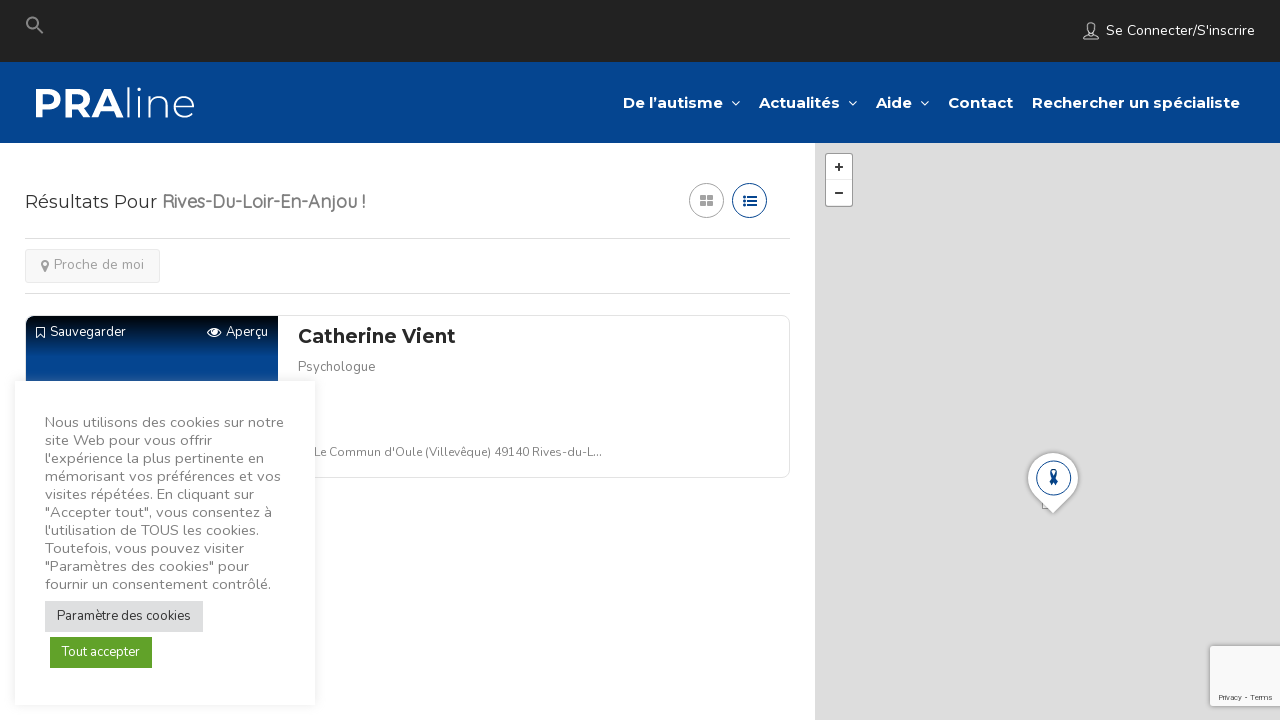

--- FILE ---
content_type: text/html; charset=utf-8
request_url: https://www.google.com/recaptcha/api2/anchor?ar=1&k=6LcfBs0ZAAAAAKC-hOXGZzGQxmVzBm6ICli5JGT2&co=aHR0cHM6Ly93d3cucG9sZXJlcGl0LWF1dGlzbWUuY29tOjQ0Mw..&hl=en&v=PoyoqOPhxBO7pBk68S4YbpHZ&size=invisible&anchor-ms=20000&execute-ms=30000&cb=n7u9g2a768fz
body_size: 48722
content:
<!DOCTYPE HTML><html dir="ltr" lang="en"><head><meta http-equiv="Content-Type" content="text/html; charset=UTF-8">
<meta http-equiv="X-UA-Compatible" content="IE=edge">
<title>reCAPTCHA</title>
<style type="text/css">
/* cyrillic-ext */
@font-face {
  font-family: 'Roboto';
  font-style: normal;
  font-weight: 400;
  font-stretch: 100%;
  src: url(//fonts.gstatic.com/s/roboto/v48/KFO7CnqEu92Fr1ME7kSn66aGLdTylUAMa3GUBHMdazTgWw.woff2) format('woff2');
  unicode-range: U+0460-052F, U+1C80-1C8A, U+20B4, U+2DE0-2DFF, U+A640-A69F, U+FE2E-FE2F;
}
/* cyrillic */
@font-face {
  font-family: 'Roboto';
  font-style: normal;
  font-weight: 400;
  font-stretch: 100%;
  src: url(//fonts.gstatic.com/s/roboto/v48/KFO7CnqEu92Fr1ME7kSn66aGLdTylUAMa3iUBHMdazTgWw.woff2) format('woff2');
  unicode-range: U+0301, U+0400-045F, U+0490-0491, U+04B0-04B1, U+2116;
}
/* greek-ext */
@font-face {
  font-family: 'Roboto';
  font-style: normal;
  font-weight: 400;
  font-stretch: 100%;
  src: url(//fonts.gstatic.com/s/roboto/v48/KFO7CnqEu92Fr1ME7kSn66aGLdTylUAMa3CUBHMdazTgWw.woff2) format('woff2');
  unicode-range: U+1F00-1FFF;
}
/* greek */
@font-face {
  font-family: 'Roboto';
  font-style: normal;
  font-weight: 400;
  font-stretch: 100%;
  src: url(//fonts.gstatic.com/s/roboto/v48/KFO7CnqEu92Fr1ME7kSn66aGLdTylUAMa3-UBHMdazTgWw.woff2) format('woff2');
  unicode-range: U+0370-0377, U+037A-037F, U+0384-038A, U+038C, U+038E-03A1, U+03A3-03FF;
}
/* math */
@font-face {
  font-family: 'Roboto';
  font-style: normal;
  font-weight: 400;
  font-stretch: 100%;
  src: url(//fonts.gstatic.com/s/roboto/v48/KFO7CnqEu92Fr1ME7kSn66aGLdTylUAMawCUBHMdazTgWw.woff2) format('woff2');
  unicode-range: U+0302-0303, U+0305, U+0307-0308, U+0310, U+0312, U+0315, U+031A, U+0326-0327, U+032C, U+032F-0330, U+0332-0333, U+0338, U+033A, U+0346, U+034D, U+0391-03A1, U+03A3-03A9, U+03B1-03C9, U+03D1, U+03D5-03D6, U+03F0-03F1, U+03F4-03F5, U+2016-2017, U+2034-2038, U+203C, U+2040, U+2043, U+2047, U+2050, U+2057, U+205F, U+2070-2071, U+2074-208E, U+2090-209C, U+20D0-20DC, U+20E1, U+20E5-20EF, U+2100-2112, U+2114-2115, U+2117-2121, U+2123-214F, U+2190, U+2192, U+2194-21AE, U+21B0-21E5, U+21F1-21F2, U+21F4-2211, U+2213-2214, U+2216-22FF, U+2308-230B, U+2310, U+2319, U+231C-2321, U+2336-237A, U+237C, U+2395, U+239B-23B7, U+23D0, U+23DC-23E1, U+2474-2475, U+25AF, U+25B3, U+25B7, U+25BD, U+25C1, U+25CA, U+25CC, U+25FB, U+266D-266F, U+27C0-27FF, U+2900-2AFF, U+2B0E-2B11, U+2B30-2B4C, U+2BFE, U+3030, U+FF5B, U+FF5D, U+1D400-1D7FF, U+1EE00-1EEFF;
}
/* symbols */
@font-face {
  font-family: 'Roboto';
  font-style: normal;
  font-weight: 400;
  font-stretch: 100%;
  src: url(//fonts.gstatic.com/s/roboto/v48/KFO7CnqEu92Fr1ME7kSn66aGLdTylUAMaxKUBHMdazTgWw.woff2) format('woff2');
  unicode-range: U+0001-000C, U+000E-001F, U+007F-009F, U+20DD-20E0, U+20E2-20E4, U+2150-218F, U+2190, U+2192, U+2194-2199, U+21AF, U+21E6-21F0, U+21F3, U+2218-2219, U+2299, U+22C4-22C6, U+2300-243F, U+2440-244A, U+2460-24FF, U+25A0-27BF, U+2800-28FF, U+2921-2922, U+2981, U+29BF, U+29EB, U+2B00-2BFF, U+4DC0-4DFF, U+FFF9-FFFB, U+10140-1018E, U+10190-1019C, U+101A0, U+101D0-101FD, U+102E0-102FB, U+10E60-10E7E, U+1D2C0-1D2D3, U+1D2E0-1D37F, U+1F000-1F0FF, U+1F100-1F1AD, U+1F1E6-1F1FF, U+1F30D-1F30F, U+1F315, U+1F31C, U+1F31E, U+1F320-1F32C, U+1F336, U+1F378, U+1F37D, U+1F382, U+1F393-1F39F, U+1F3A7-1F3A8, U+1F3AC-1F3AF, U+1F3C2, U+1F3C4-1F3C6, U+1F3CA-1F3CE, U+1F3D4-1F3E0, U+1F3ED, U+1F3F1-1F3F3, U+1F3F5-1F3F7, U+1F408, U+1F415, U+1F41F, U+1F426, U+1F43F, U+1F441-1F442, U+1F444, U+1F446-1F449, U+1F44C-1F44E, U+1F453, U+1F46A, U+1F47D, U+1F4A3, U+1F4B0, U+1F4B3, U+1F4B9, U+1F4BB, U+1F4BF, U+1F4C8-1F4CB, U+1F4D6, U+1F4DA, U+1F4DF, U+1F4E3-1F4E6, U+1F4EA-1F4ED, U+1F4F7, U+1F4F9-1F4FB, U+1F4FD-1F4FE, U+1F503, U+1F507-1F50B, U+1F50D, U+1F512-1F513, U+1F53E-1F54A, U+1F54F-1F5FA, U+1F610, U+1F650-1F67F, U+1F687, U+1F68D, U+1F691, U+1F694, U+1F698, U+1F6AD, U+1F6B2, U+1F6B9-1F6BA, U+1F6BC, U+1F6C6-1F6CF, U+1F6D3-1F6D7, U+1F6E0-1F6EA, U+1F6F0-1F6F3, U+1F6F7-1F6FC, U+1F700-1F7FF, U+1F800-1F80B, U+1F810-1F847, U+1F850-1F859, U+1F860-1F887, U+1F890-1F8AD, U+1F8B0-1F8BB, U+1F8C0-1F8C1, U+1F900-1F90B, U+1F93B, U+1F946, U+1F984, U+1F996, U+1F9E9, U+1FA00-1FA6F, U+1FA70-1FA7C, U+1FA80-1FA89, U+1FA8F-1FAC6, U+1FACE-1FADC, U+1FADF-1FAE9, U+1FAF0-1FAF8, U+1FB00-1FBFF;
}
/* vietnamese */
@font-face {
  font-family: 'Roboto';
  font-style: normal;
  font-weight: 400;
  font-stretch: 100%;
  src: url(//fonts.gstatic.com/s/roboto/v48/KFO7CnqEu92Fr1ME7kSn66aGLdTylUAMa3OUBHMdazTgWw.woff2) format('woff2');
  unicode-range: U+0102-0103, U+0110-0111, U+0128-0129, U+0168-0169, U+01A0-01A1, U+01AF-01B0, U+0300-0301, U+0303-0304, U+0308-0309, U+0323, U+0329, U+1EA0-1EF9, U+20AB;
}
/* latin-ext */
@font-face {
  font-family: 'Roboto';
  font-style: normal;
  font-weight: 400;
  font-stretch: 100%;
  src: url(//fonts.gstatic.com/s/roboto/v48/KFO7CnqEu92Fr1ME7kSn66aGLdTylUAMa3KUBHMdazTgWw.woff2) format('woff2');
  unicode-range: U+0100-02BA, U+02BD-02C5, U+02C7-02CC, U+02CE-02D7, U+02DD-02FF, U+0304, U+0308, U+0329, U+1D00-1DBF, U+1E00-1E9F, U+1EF2-1EFF, U+2020, U+20A0-20AB, U+20AD-20C0, U+2113, U+2C60-2C7F, U+A720-A7FF;
}
/* latin */
@font-face {
  font-family: 'Roboto';
  font-style: normal;
  font-weight: 400;
  font-stretch: 100%;
  src: url(//fonts.gstatic.com/s/roboto/v48/KFO7CnqEu92Fr1ME7kSn66aGLdTylUAMa3yUBHMdazQ.woff2) format('woff2');
  unicode-range: U+0000-00FF, U+0131, U+0152-0153, U+02BB-02BC, U+02C6, U+02DA, U+02DC, U+0304, U+0308, U+0329, U+2000-206F, U+20AC, U+2122, U+2191, U+2193, U+2212, U+2215, U+FEFF, U+FFFD;
}
/* cyrillic-ext */
@font-face {
  font-family: 'Roboto';
  font-style: normal;
  font-weight: 500;
  font-stretch: 100%;
  src: url(//fonts.gstatic.com/s/roboto/v48/KFO7CnqEu92Fr1ME7kSn66aGLdTylUAMa3GUBHMdazTgWw.woff2) format('woff2');
  unicode-range: U+0460-052F, U+1C80-1C8A, U+20B4, U+2DE0-2DFF, U+A640-A69F, U+FE2E-FE2F;
}
/* cyrillic */
@font-face {
  font-family: 'Roboto';
  font-style: normal;
  font-weight: 500;
  font-stretch: 100%;
  src: url(//fonts.gstatic.com/s/roboto/v48/KFO7CnqEu92Fr1ME7kSn66aGLdTylUAMa3iUBHMdazTgWw.woff2) format('woff2');
  unicode-range: U+0301, U+0400-045F, U+0490-0491, U+04B0-04B1, U+2116;
}
/* greek-ext */
@font-face {
  font-family: 'Roboto';
  font-style: normal;
  font-weight: 500;
  font-stretch: 100%;
  src: url(//fonts.gstatic.com/s/roboto/v48/KFO7CnqEu92Fr1ME7kSn66aGLdTylUAMa3CUBHMdazTgWw.woff2) format('woff2');
  unicode-range: U+1F00-1FFF;
}
/* greek */
@font-face {
  font-family: 'Roboto';
  font-style: normal;
  font-weight: 500;
  font-stretch: 100%;
  src: url(//fonts.gstatic.com/s/roboto/v48/KFO7CnqEu92Fr1ME7kSn66aGLdTylUAMa3-UBHMdazTgWw.woff2) format('woff2');
  unicode-range: U+0370-0377, U+037A-037F, U+0384-038A, U+038C, U+038E-03A1, U+03A3-03FF;
}
/* math */
@font-face {
  font-family: 'Roboto';
  font-style: normal;
  font-weight: 500;
  font-stretch: 100%;
  src: url(//fonts.gstatic.com/s/roboto/v48/KFO7CnqEu92Fr1ME7kSn66aGLdTylUAMawCUBHMdazTgWw.woff2) format('woff2');
  unicode-range: U+0302-0303, U+0305, U+0307-0308, U+0310, U+0312, U+0315, U+031A, U+0326-0327, U+032C, U+032F-0330, U+0332-0333, U+0338, U+033A, U+0346, U+034D, U+0391-03A1, U+03A3-03A9, U+03B1-03C9, U+03D1, U+03D5-03D6, U+03F0-03F1, U+03F4-03F5, U+2016-2017, U+2034-2038, U+203C, U+2040, U+2043, U+2047, U+2050, U+2057, U+205F, U+2070-2071, U+2074-208E, U+2090-209C, U+20D0-20DC, U+20E1, U+20E5-20EF, U+2100-2112, U+2114-2115, U+2117-2121, U+2123-214F, U+2190, U+2192, U+2194-21AE, U+21B0-21E5, U+21F1-21F2, U+21F4-2211, U+2213-2214, U+2216-22FF, U+2308-230B, U+2310, U+2319, U+231C-2321, U+2336-237A, U+237C, U+2395, U+239B-23B7, U+23D0, U+23DC-23E1, U+2474-2475, U+25AF, U+25B3, U+25B7, U+25BD, U+25C1, U+25CA, U+25CC, U+25FB, U+266D-266F, U+27C0-27FF, U+2900-2AFF, U+2B0E-2B11, U+2B30-2B4C, U+2BFE, U+3030, U+FF5B, U+FF5D, U+1D400-1D7FF, U+1EE00-1EEFF;
}
/* symbols */
@font-face {
  font-family: 'Roboto';
  font-style: normal;
  font-weight: 500;
  font-stretch: 100%;
  src: url(//fonts.gstatic.com/s/roboto/v48/KFO7CnqEu92Fr1ME7kSn66aGLdTylUAMaxKUBHMdazTgWw.woff2) format('woff2');
  unicode-range: U+0001-000C, U+000E-001F, U+007F-009F, U+20DD-20E0, U+20E2-20E4, U+2150-218F, U+2190, U+2192, U+2194-2199, U+21AF, U+21E6-21F0, U+21F3, U+2218-2219, U+2299, U+22C4-22C6, U+2300-243F, U+2440-244A, U+2460-24FF, U+25A0-27BF, U+2800-28FF, U+2921-2922, U+2981, U+29BF, U+29EB, U+2B00-2BFF, U+4DC0-4DFF, U+FFF9-FFFB, U+10140-1018E, U+10190-1019C, U+101A0, U+101D0-101FD, U+102E0-102FB, U+10E60-10E7E, U+1D2C0-1D2D3, U+1D2E0-1D37F, U+1F000-1F0FF, U+1F100-1F1AD, U+1F1E6-1F1FF, U+1F30D-1F30F, U+1F315, U+1F31C, U+1F31E, U+1F320-1F32C, U+1F336, U+1F378, U+1F37D, U+1F382, U+1F393-1F39F, U+1F3A7-1F3A8, U+1F3AC-1F3AF, U+1F3C2, U+1F3C4-1F3C6, U+1F3CA-1F3CE, U+1F3D4-1F3E0, U+1F3ED, U+1F3F1-1F3F3, U+1F3F5-1F3F7, U+1F408, U+1F415, U+1F41F, U+1F426, U+1F43F, U+1F441-1F442, U+1F444, U+1F446-1F449, U+1F44C-1F44E, U+1F453, U+1F46A, U+1F47D, U+1F4A3, U+1F4B0, U+1F4B3, U+1F4B9, U+1F4BB, U+1F4BF, U+1F4C8-1F4CB, U+1F4D6, U+1F4DA, U+1F4DF, U+1F4E3-1F4E6, U+1F4EA-1F4ED, U+1F4F7, U+1F4F9-1F4FB, U+1F4FD-1F4FE, U+1F503, U+1F507-1F50B, U+1F50D, U+1F512-1F513, U+1F53E-1F54A, U+1F54F-1F5FA, U+1F610, U+1F650-1F67F, U+1F687, U+1F68D, U+1F691, U+1F694, U+1F698, U+1F6AD, U+1F6B2, U+1F6B9-1F6BA, U+1F6BC, U+1F6C6-1F6CF, U+1F6D3-1F6D7, U+1F6E0-1F6EA, U+1F6F0-1F6F3, U+1F6F7-1F6FC, U+1F700-1F7FF, U+1F800-1F80B, U+1F810-1F847, U+1F850-1F859, U+1F860-1F887, U+1F890-1F8AD, U+1F8B0-1F8BB, U+1F8C0-1F8C1, U+1F900-1F90B, U+1F93B, U+1F946, U+1F984, U+1F996, U+1F9E9, U+1FA00-1FA6F, U+1FA70-1FA7C, U+1FA80-1FA89, U+1FA8F-1FAC6, U+1FACE-1FADC, U+1FADF-1FAE9, U+1FAF0-1FAF8, U+1FB00-1FBFF;
}
/* vietnamese */
@font-face {
  font-family: 'Roboto';
  font-style: normal;
  font-weight: 500;
  font-stretch: 100%;
  src: url(//fonts.gstatic.com/s/roboto/v48/KFO7CnqEu92Fr1ME7kSn66aGLdTylUAMa3OUBHMdazTgWw.woff2) format('woff2');
  unicode-range: U+0102-0103, U+0110-0111, U+0128-0129, U+0168-0169, U+01A0-01A1, U+01AF-01B0, U+0300-0301, U+0303-0304, U+0308-0309, U+0323, U+0329, U+1EA0-1EF9, U+20AB;
}
/* latin-ext */
@font-face {
  font-family: 'Roboto';
  font-style: normal;
  font-weight: 500;
  font-stretch: 100%;
  src: url(//fonts.gstatic.com/s/roboto/v48/KFO7CnqEu92Fr1ME7kSn66aGLdTylUAMa3KUBHMdazTgWw.woff2) format('woff2');
  unicode-range: U+0100-02BA, U+02BD-02C5, U+02C7-02CC, U+02CE-02D7, U+02DD-02FF, U+0304, U+0308, U+0329, U+1D00-1DBF, U+1E00-1E9F, U+1EF2-1EFF, U+2020, U+20A0-20AB, U+20AD-20C0, U+2113, U+2C60-2C7F, U+A720-A7FF;
}
/* latin */
@font-face {
  font-family: 'Roboto';
  font-style: normal;
  font-weight: 500;
  font-stretch: 100%;
  src: url(//fonts.gstatic.com/s/roboto/v48/KFO7CnqEu92Fr1ME7kSn66aGLdTylUAMa3yUBHMdazQ.woff2) format('woff2');
  unicode-range: U+0000-00FF, U+0131, U+0152-0153, U+02BB-02BC, U+02C6, U+02DA, U+02DC, U+0304, U+0308, U+0329, U+2000-206F, U+20AC, U+2122, U+2191, U+2193, U+2212, U+2215, U+FEFF, U+FFFD;
}
/* cyrillic-ext */
@font-face {
  font-family: 'Roboto';
  font-style: normal;
  font-weight: 900;
  font-stretch: 100%;
  src: url(//fonts.gstatic.com/s/roboto/v48/KFO7CnqEu92Fr1ME7kSn66aGLdTylUAMa3GUBHMdazTgWw.woff2) format('woff2');
  unicode-range: U+0460-052F, U+1C80-1C8A, U+20B4, U+2DE0-2DFF, U+A640-A69F, U+FE2E-FE2F;
}
/* cyrillic */
@font-face {
  font-family: 'Roboto';
  font-style: normal;
  font-weight: 900;
  font-stretch: 100%;
  src: url(//fonts.gstatic.com/s/roboto/v48/KFO7CnqEu92Fr1ME7kSn66aGLdTylUAMa3iUBHMdazTgWw.woff2) format('woff2');
  unicode-range: U+0301, U+0400-045F, U+0490-0491, U+04B0-04B1, U+2116;
}
/* greek-ext */
@font-face {
  font-family: 'Roboto';
  font-style: normal;
  font-weight: 900;
  font-stretch: 100%;
  src: url(//fonts.gstatic.com/s/roboto/v48/KFO7CnqEu92Fr1ME7kSn66aGLdTylUAMa3CUBHMdazTgWw.woff2) format('woff2');
  unicode-range: U+1F00-1FFF;
}
/* greek */
@font-face {
  font-family: 'Roboto';
  font-style: normal;
  font-weight: 900;
  font-stretch: 100%;
  src: url(//fonts.gstatic.com/s/roboto/v48/KFO7CnqEu92Fr1ME7kSn66aGLdTylUAMa3-UBHMdazTgWw.woff2) format('woff2');
  unicode-range: U+0370-0377, U+037A-037F, U+0384-038A, U+038C, U+038E-03A1, U+03A3-03FF;
}
/* math */
@font-face {
  font-family: 'Roboto';
  font-style: normal;
  font-weight: 900;
  font-stretch: 100%;
  src: url(//fonts.gstatic.com/s/roboto/v48/KFO7CnqEu92Fr1ME7kSn66aGLdTylUAMawCUBHMdazTgWw.woff2) format('woff2');
  unicode-range: U+0302-0303, U+0305, U+0307-0308, U+0310, U+0312, U+0315, U+031A, U+0326-0327, U+032C, U+032F-0330, U+0332-0333, U+0338, U+033A, U+0346, U+034D, U+0391-03A1, U+03A3-03A9, U+03B1-03C9, U+03D1, U+03D5-03D6, U+03F0-03F1, U+03F4-03F5, U+2016-2017, U+2034-2038, U+203C, U+2040, U+2043, U+2047, U+2050, U+2057, U+205F, U+2070-2071, U+2074-208E, U+2090-209C, U+20D0-20DC, U+20E1, U+20E5-20EF, U+2100-2112, U+2114-2115, U+2117-2121, U+2123-214F, U+2190, U+2192, U+2194-21AE, U+21B0-21E5, U+21F1-21F2, U+21F4-2211, U+2213-2214, U+2216-22FF, U+2308-230B, U+2310, U+2319, U+231C-2321, U+2336-237A, U+237C, U+2395, U+239B-23B7, U+23D0, U+23DC-23E1, U+2474-2475, U+25AF, U+25B3, U+25B7, U+25BD, U+25C1, U+25CA, U+25CC, U+25FB, U+266D-266F, U+27C0-27FF, U+2900-2AFF, U+2B0E-2B11, U+2B30-2B4C, U+2BFE, U+3030, U+FF5B, U+FF5D, U+1D400-1D7FF, U+1EE00-1EEFF;
}
/* symbols */
@font-face {
  font-family: 'Roboto';
  font-style: normal;
  font-weight: 900;
  font-stretch: 100%;
  src: url(//fonts.gstatic.com/s/roboto/v48/KFO7CnqEu92Fr1ME7kSn66aGLdTylUAMaxKUBHMdazTgWw.woff2) format('woff2');
  unicode-range: U+0001-000C, U+000E-001F, U+007F-009F, U+20DD-20E0, U+20E2-20E4, U+2150-218F, U+2190, U+2192, U+2194-2199, U+21AF, U+21E6-21F0, U+21F3, U+2218-2219, U+2299, U+22C4-22C6, U+2300-243F, U+2440-244A, U+2460-24FF, U+25A0-27BF, U+2800-28FF, U+2921-2922, U+2981, U+29BF, U+29EB, U+2B00-2BFF, U+4DC0-4DFF, U+FFF9-FFFB, U+10140-1018E, U+10190-1019C, U+101A0, U+101D0-101FD, U+102E0-102FB, U+10E60-10E7E, U+1D2C0-1D2D3, U+1D2E0-1D37F, U+1F000-1F0FF, U+1F100-1F1AD, U+1F1E6-1F1FF, U+1F30D-1F30F, U+1F315, U+1F31C, U+1F31E, U+1F320-1F32C, U+1F336, U+1F378, U+1F37D, U+1F382, U+1F393-1F39F, U+1F3A7-1F3A8, U+1F3AC-1F3AF, U+1F3C2, U+1F3C4-1F3C6, U+1F3CA-1F3CE, U+1F3D4-1F3E0, U+1F3ED, U+1F3F1-1F3F3, U+1F3F5-1F3F7, U+1F408, U+1F415, U+1F41F, U+1F426, U+1F43F, U+1F441-1F442, U+1F444, U+1F446-1F449, U+1F44C-1F44E, U+1F453, U+1F46A, U+1F47D, U+1F4A3, U+1F4B0, U+1F4B3, U+1F4B9, U+1F4BB, U+1F4BF, U+1F4C8-1F4CB, U+1F4D6, U+1F4DA, U+1F4DF, U+1F4E3-1F4E6, U+1F4EA-1F4ED, U+1F4F7, U+1F4F9-1F4FB, U+1F4FD-1F4FE, U+1F503, U+1F507-1F50B, U+1F50D, U+1F512-1F513, U+1F53E-1F54A, U+1F54F-1F5FA, U+1F610, U+1F650-1F67F, U+1F687, U+1F68D, U+1F691, U+1F694, U+1F698, U+1F6AD, U+1F6B2, U+1F6B9-1F6BA, U+1F6BC, U+1F6C6-1F6CF, U+1F6D3-1F6D7, U+1F6E0-1F6EA, U+1F6F0-1F6F3, U+1F6F7-1F6FC, U+1F700-1F7FF, U+1F800-1F80B, U+1F810-1F847, U+1F850-1F859, U+1F860-1F887, U+1F890-1F8AD, U+1F8B0-1F8BB, U+1F8C0-1F8C1, U+1F900-1F90B, U+1F93B, U+1F946, U+1F984, U+1F996, U+1F9E9, U+1FA00-1FA6F, U+1FA70-1FA7C, U+1FA80-1FA89, U+1FA8F-1FAC6, U+1FACE-1FADC, U+1FADF-1FAE9, U+1FAF0-1FAF8, U+1FB00-1FBFF;
}
/* vietnamese */
@font-face {
  font-family: 'Roboto';
  font-style: normal;
  font-weight: 900;
  font-stretch: 100%;
  src: url(//fonts.gstatic.com/s/roboto/v48/KFO7CnqEu92Fr1ME7kSn66aGLdTylUAMa3OUBHMdazTgWw.woff2) format('woff2');
  unicode-range: U+0102-0103, U+0110-0111, U+0128-0129, U+0168-0169, U+01A0-01A1, U+01AF-01B0, U+0300-0301, U+0303-0304, U+0308-0309, U+0323, U+0329, U+1EA0-1EF9, U+20AB;
}
/* latin-ext */
@font-face {
  font-family: 'Roboto';
  font-style: normal;
  font-weight: 900;
  font-stretch: 100%;
  src: url(//fonts.gstatic.com/s/roboto/v48/KFO7CnqEu92Fr1ME7kSn66aGLdTylUAMa3KUBHMdazTgWw.woff2) format('woff2');
  unicode-range: U+0100-02BA, U+02BD-02C5, U+02C7-02CC, U+02CE-02D7, U+02DD-02FF, U+0304, U+0308, U+0329, U+1D00-1DBF, U+1E00-1E9F, U+1EF2-1EFF, U+2020, U+20A0-20AB, U+20AD-20C0, U+2113, U+2C60-2C7F, U+A720-A7FF;
}
/* latin */
@font-face {
  font-family: 'Roboto';
  font-style: normal;
  font-weight: 900;
  font-stretch: 100%;
  src: url(//fonts.gstatic.com/s/roboto/v48/KFO7CnqEu92Fr1ME7kSn66aGLdTylUAMa3yUBHMdazQ.woff2) format('woff2');
  unicode-range: U+0000-00FF, U+0131, U+0152-0153, U+02BB-02BC, U+02C6, U+02DA, U+02DC, U+0304, U+0308, U+0329, U+2000-206F, U+20AC, U+2122, U+2191, U+2193, U+2212, U+2215, U+FEFF, U+FFFD;
}

</style>
<link rel="stylesheet" type="text/css" href="https://www.gstatic.com/recaptcha/releases/PoyoqOPhxBO7pBk68S4YbpHZ/styles__ltr.css">
<script nonce="m_NHQJjMlPkSB-A58uCtQw" type="text/javascript">window['__recaptcha_api'] = 'https://www.google.com/recaptcha/api2/';</script>
<script type="text/javascript" src="https://www.gstatic.com/recaptcha/releases/PoyoqOPhxBO7pBk68S4YbpHZ/recaptcha__en.js" nonce="m_NHQJjMlPkSB-A58uCtQw">
      
    </script></head>
<body><div id="rc-anchor-alert" class="rc-anchor-alert"></div>
<input type="hidden" id="recaptcha-token" value="[base64]">
<script type="text/javascript" nonce="m_NHQJjMlPkSB-A58uCtQw">
      recaptcha.anchor.Main.init("[\x22ainput\x22,[\x22bgdata\x22,\x22\x22,\[base64]/[base64]/[base64]/ZyhXLGgpOnEoW04sMjEsbF0sVywwKSxoKSxmYWxzZSxmYWxzZSl9Y2F0Y2goayl7RygzNTgsVyk/[base64]/[base64]/[base64]/[base64]/[base64]/[base64]/[base64]/bmV3IEJbT10oRFswXSk6dz09Mj9uZXcgQltPXShEWzBdLERbMV0pOnc9PTM/bmV3IEJbT10oRFswXSxEWzFdLERbMl0pOnc9PTQ/[base64]/[base64]/[base64]/[base64]/[base64]\\u003d\x22,\[base64]\\u003d\\u003d\x22,\[base64]/ClMKJDMOowojDtMOFfsKzw4w5NsKswogMwrPCjMKMSG19wokzw5Fewr8Kw6vDgcKkT8K2wrV8ZQDCt30bw4AZcwMKwo0Xw6XDpMODwoLDkcKQw60jwoBTIl/DuMKCwqzDnHzClMO3bMKSw6vCpcKTScKZKMO6TCTDgcKLVXrDk8KVDMOVZ0/Ct8O0TsOCw4hbVcKTw6fCp1NPwqk0RSUCwpDDiUnDjcOJwoDDvMKRHzxhw6TDmMO/wofCvHXCgwVEwrtKYcO/YsOpwrPCj8KKwrHCmEXCtMOrYcKgKcK4wqDDgGt7b1h7UMKybsKIDsKFwrnCjMOZw58ew65Jw73CiQc6wpXCkEvDulHCgE7Ci3Q7w7PDosKMIcKUwqF/dxcYwovClsO0JnnCg2Bxwp0Cw6dZMsKBdGguU8K6E1vDlhRzwrATwoPDrcOnbcKVA8Oqwrt5w5DClMKlb8KOeMKwQ8KqHloqwrvCm8KcJT/ClV/DrMKgY0ANUx4EDTLCksOjNsO5w7NKHsK1w5BYF1nChj3Co3rCu2DCvcOUQgnDssO5JcKfw68UVcKwLhjCnMKUOBADRMKsHD5ww4RKYsKAcRPDvsOqwqTCuDd1VsKyXQszwpkVw6/ChMOTIMK4UMOkw5xEwpzDscKxw7vDtXUxH8O4wptUwqHDpGcQw53Dmx7CjsKbwo41wqvDhQfDkhF/w5Z4dMKzw77CvGfDjMKqwofDjcOHw7s0IcOewocDFcKlXsKacsKUwq3DvxZ6w6F1dl8lN3YnQTvDp8KhISXDhsOqasOSw6zCnxLDnMK1bh8bF8O4TwUHU8OIAx/Dig8jGcKlw53CjMKfLFjDiXXDoMOXwqDCucK3ccKWw4jCug/CgcKfw71owpc6DQDDpCEFwrNIwr9eLk9wwqTCn8KaF8OaWmnDsFEjwr/[base64]/wq7DhlshwqFZREXCkXlNw77Cu8ORTj/CnsKJPMOzw5vDsTg4EMO/wpXCuyR0HMO8w7Euwppkw5TDmyfDhxtxFsO3w50Mw5Y9w4BraMOHQjbDu8Oxw74CRMKda8K6H3PDg8OLBDccw4wHw4/CkMKaUAfCksOKacOsQMKNYMOfWsKTHcOtwrXCsy93wptMScOlasK/w51Mw7tiV8OVf8KNaMOaP8KGw48JAVXCjwTCoMK6worDgsOTT8Kfw6fDpcOQw7ZTOMK4JMOkw4kOwpU1w7Vuwp5IwrvCvcOcw7fDq2lETMKKI8KEw61sw4jCrMOjw6siBhVpw5TDkHBtLy/Cql4pPcKsw545wrTCqTJqwqvCuTPDhMKWwqLDl8O/w6XCiMKrwqZhasKeCznCgMO3HcKZVcKmwp4kwp7DuFALwoDDt1lIwprDsn10VQ/[base64]/VsKew7JsworDjT9zAkbDp8Odw5ssaDgew5XDkCTCm8Kiw4Apw77DqxXDqwF/aHLDl0rCo30oMFvDgS3CkcKXwoTCnsOWwr40W8O3ecOiw4/DknrCllTCngvDpRjDomHCg8Oyw7t7wodjw7YufynCl8Kdwo7DuMKgwrnCtX3Dg8KtwqdsJA4WwrIlw6MzEgXDiMO+w5oqw7VaBAvCr8KHf8K+TnJ3wrdzHRfCn8KowqjDg8OAYGXCmhbCg8OPesKBfcKCw6PCmMK1LXlRwrHCisK+IsK7NB/[base64]/[base64]/CnCA0e2Amw5wpwqzDvMOawql9RMKKa0J+J8KVDsK0csO9wo9EwpsKdMOdBB5NwrnCksKawr3DtDIJeUnClUFbCsK4NTTDinrDm0bCisKKeMO+w6nCi8O+Z8OBWBnDlcKTwoRTw5Y6XsO4wovDuDPCl8KnTgEOwqslwojDjD7CrxDDpCoJwrUXHD/Cp8OwwqLDnMKRTsOBwonCuDnCigFzZB/CrxQvSUNwwpnCvcOnKsK/wqkmw5zCqkLCgsOiMkXDpMOIwq/Cll54wothwrXChTDDvcOxwoNawpEkDF3CkxfCksOEw7MYw73DhMKiwprDlsOYA10Iw4XDgDYreW/[base64]/CjMKQWQgqw77DnzoeQMKxeFzCmcKFw6kDwq1gwp3Dvj9DwrDDv8Oww4nDhWttwpfDncO+BkBswr/CuMKIdsK7wohJUWVVw7x1wpLDu3YKwonCozF9KyPDqQPDmiPDp8KpPMO8w4g2S3vCk0bDg1zCtQ/DugYjwoxDw71AwpvCs3rDsRzCiMO/bVrChnbDkcKcMcKZHitLDEbDq1Y+w4/[base64]/CvkRlw7/ChcK3w7lKKUE1MsOOPm3DqsO3wqbDoSdMZcOHEzvDvikYw6rChsK4MjvDm3IGw7/Cng7DhyFtB2fCsD8VOjoLLMKqw6vChDnDjMOOBGQEwrxGwpvCvEMhH8KaGC/DuzMQw4jCsVQ5d8OJw4XClx10cinCl8K0TGYJJFrCtmwUw7pMw5YCIWsdw5p6O8OoTMKyZiUdEnl9w6fDlMKQYW7DiChVSQfCr1c9WsOzUMK6w540QFlmw6wyw4/CmjrCjMKSwoZBRH/Dr8KpVEnCow18w5VuCzFpCXtpwq7DgsKGw6LCpsKaw7nCjWbCsmRmI8OiwoNTQ8KZMGLCuThqwqXCj8OMw5jDusOgwq/[base64]/CvMKGVMKweh8FU8K+woEcaHlWRGPDjMOewpUew5XDiAXDjxEBUndkwrVVwq/DqcObwpwzwpTCqgfCr8O5M8Omw7TDkMKsaBXDvRDDjsOBwpoQRlcyw6kmwpxRw57CtF3DriV2OMKDUmRWwrvCoxTCnsO2CMK4AsOqRcKFw5XClcOMw5pMOQxZwpHDgMOvw5nDkcKKw4wMY8KSS8Oxw7Bjw4fDvUXCscK7w6/[base64]/f2nDpsKKwo8OKMKTC0ptUsKdw4lqw5XDhwPDjcOTw5cnJn4ww4AkZTJIw757RMOlBEfDn8KyLULChcKLGcKfORnCki3CgMOXw5TCi8KcIgpVw7QCwqVzegZUYMOYTcKvwrXDgMKnOFXCg8KQwqspwphqw7tDwp/Cn8K5TMOuw5fDuXHDiUPCl8KQBcO9NTIjw7DCpMK0wonCiEpYw4zCjsKMw4ERO8OuN8O1D8Kbfw93RcOnw5rCgUkMTcOHc1sMQijCp27Du8KBOl5Bw4fCv1ZUwqBeEw3DoQ5Bw4rDkC7CmwwmWUFCwq/[base64]/wqfDu8KjwpHDkUZbXW/CnMKJdsKpwqHCsMKswoNuwo3CmMO0NSnDhcKLXgDCgsKcejDCjybCgsOYZzHCsD/DhcK/w4N7HcOuQMKHJ8KRAhzCo8KOSMOhRMOoRsKjw63DqsKiQ0hcw4bCkMOdU0bCssOjEMKkPsOQwoBlwoNqVMKMw4nDrcOtYcOpOADCpV3CnsODwo0Jwp1yw4Z2woXCnBrDtHfCqWLCshbDrMOwV8OxwoXDusOuwoXDvMO6w77DtWIoMsOrPU7CrRkZw6bDr0YIw4U/JmzCnUjClF7CmsKeYsKGO8KZRcO6NkdFAFdowq9hS8OAwrjCnnZzw6Ygw5XDisKLScKaw59Mw4DDnA/CkDcSDA3DrXHDtigZw785w7EJbE3CuMOQw67CssK/w48Jw5bDu8Obw6RAw6pYTMO5C8KmKcK5ZsOaw6fCvcOuw7vDkMKPPmJnMyZQwqfCscKxD0nDlkhlVMKhGMKnw7zCrsKIE8O6QsKRwqbDh8OSwo3Du8OXJhx9w41kwpEtFsO4C8OgYsOjwpZCO8KgCnTCokzDvcO7wpoiaHPClRTDgMKeXsOkVMOHI8Okw6l/WcKxcxIRRw/DjEfDmMKPw4tTDX7DohhwSg51XQ8zEMOMwovCt8O/[base64]/[base64]/w4QvPifDoMKfKxzCrGJQw7QcS8Ojwr/Dl37DkMKHwqIJw6bDkyIcwqcLw4nCoh/DnlTDi8K/w4HCnDDDmsK6wofCrMOIwpsaw6nDmjROSxJpwqlUYcKNY8K+F8KUwpVTawTCqFPDtDHDs8Knbm/DmsK5w6LChwYcw4XCn8K2GzfCuHBIE8KgfVzDl2YdRndlAMOJGm45akjDuUnDjG/DncKpw7nCs8OWd8ODEVvDk8KsIGZTBsOdw7xnHz/[base64]/DpsK8d09vw5HCtjQNwrzDomZCwqHDhMKsScKpw6J0w7sRA8ONBh/[base64]/[base64]/DsTVTd8K2wrfChkTCszHDlcO+wr7DmwDCl0PDhMONwoDDscKtb8OWwo1NBDcuXl/CiHnCnEoBw5HDqMOqcwJ8PMOSwojCnmHDoyoowpzDvWpnfMK4Xk7CoSfDjcKsN8KBNhXDrsOha8K4MMKnw4PDmiM0CTHDuGM2wrhkwonDt8KofcK9EcOPHMOQw7XCiMOcwpR5wrMMw7HDv2XDjjM/Q2Q5w686w5/DiTN6X2IqcyZlwrNrLXRKU8KDwo3CgX/CkwQTDMK4w4p8w7kRwqfDqsK0wrASMTXDj8K1C03CrkESwp1xwqTCm8K6X8Kiw7BqworCjRlGXsO9wpvDoHHDkUfDucOYw4YQwpVmKgxywrvDs8Onw47Ckipcw6/DicKtwqVFWEpLwrHDvhrCp31yw6vDjhvDrjRcw6rDtQ3ClWcWw4XCvRHDpMOyL8OoAsK2wrbDjiDCusOVe8OlVG0TwozDmkbCuMKDwoLDs8KoesO9wq/[base64]/wpHDvMK3wp8QEn1APAxrwq/ClsKvwq3Dv8KcTcOjK8ObwrnDmMODS09jwol+wrxEUU4Rw5HCuSHDmDdXbcOZw65QIUgEwqLCusKTOnrDuWcoXzxKYMOoZ8KSwovDtMO1w6QyIsOgwonDtMOrwpozEUQDW8Kbw5R3f8KGBh/Cn3PCvFpTVcOfw4DDpnIqd2skw73Dm28iwpvDqFQPQ1UEfcObViZ1wrTCq2vCiMKcJMKuw6PCkjp8woBGJWwDcH/CvcO6w7IFwoDDtcKaZHBpVcOcbwjCmzPDgcKDUh1WPFHDnMKPYQEoTD8VwqU/w7rDlj/Dl8ObBsOjOUjDscOfaB/Di8KeGDsyw5fCuQLDj8Ocw63DkcKtwossw7PDh8ONJTfDnknCjE8Bwpktwq/CnzR9w4LChSDCjTpGw5fDtAcZMcOVw6bCkCfDvi9Dwr8nw5nCtcKTwoRxHWZ0HMK3GMK+BcOTwqd4w5LCkcKww6wrDAFBT8KQBg4sBWQ+wrTDiS7CuB9rdTokwpHDnCF7w7fDjH8bw6XDth/[base64]/w67CtMKvB8KVw4LCljh7woQwPcK0wowrwrV8w5HCmcKuPsK3wox5wqcCAgXDi8Oyw5zDuhsbwprDlcOqOMOuwqQFwoDDol7Du8KBw4zCgsK0cgXDsCzDiMKkw7oRwoDDh8KLwqFmw6QwPF/Dp0zCk1vDocKMNMK0w58mMgnCtsOmwqVTAEvDsMKPw6nDtCbCnsOPw77DrcOdbWh7fsKsJTbCrsO8wqUXH8KPw7B2w6pBw7fCtcOGIVjChsKYUAYAQsOfw4AzYV9JNVjCr3HDgWsywqRfwpRXKyE1F8OWwqJYDXzCpR/[base64]/Cm8OPDsOTwqHClmETwpXCsMOwwqNBAwp2wobDucOhXApNGDbDq8ONwo/DlQlxNcKBwq7DpsO9wpbDscKFLibDjGbDqsKBJMOKw7tEWxQ7KzHCoUI7wpPDi29yVMOUwo/[base64]/DnltvaHzDvz0OUyg+w5DDoCLDigbDngHCisO5wo3DkcOqAMO4C8OXwqBRa2BoR8Kew6zCgcK1c8O9KmJ9KMOfw4V6w43DsX5uwoXDu8Oiwpgewrdiw7PCqjLDpGzDmUfClcKTYMKkcThhwqHDnVjDsjcMdhzCmC7CicKzwr/DscOzG2d+wqDClsKzK2/DjcO6w61JwogRS8Kjf8KPLsO3wpANHMO+w5crw5fDqH0OChguJ8OZw6l8KsOaeTAOD34cD8KcQcKmw7I5w60Kw5B3JsOKa8KGA8ODCHHCrg1vw7Bqw63Cr8KoZRxkdsKBwoprLUvDoy3CrH3Dr2NLKDHDry89ScKUEcKBe0jChsOgwofCs0fDn8OQwqd/eGwMwoZyw5LDvGQUwrLCh1ATQCnDqsKoLT5mw6FawqNlwpDCqiRGwoTCjcKMHgoVPQ8Gw7oEwo/DiQ8wbMKsUSN0w7DCksORDMKOIGzDmsOwKcKUwpjDr8OEEBNveFENw5/CoQobwqfCr8O7woTCocO7NRnDvC9ZZ3Ynw63DlMKQcDFYwrnCv8KLVW0TecKJOxRYw5ocwqpHOsO9w6F3wo3CnDPCssOoGcKbIWM4CGMqZsOrw6gLVMOawrpSwo0gOBhxwq3CsWdYwojCtGTDn8KbQMKlwpdtPsKYFMKsBcO5wrDDmWU/wrHCisOZw6Efw6jDv8Ouw4jCjn7CgcO+w40lPQrDjcKPTQNmFsKhw4cQw5ESKiJqwrERwoxoXzvDhQM9I8KQFsO9SMKGwpo6w5MMwo3CnXlFSGXDk30Xw7JZHTt0CsKHw4DDlAUveknCi0nCkcO2HcOSwqPDq8K+d2MtPToJaBXDqDbCqB/Dn1o6w6sKwpVQwotxeD4fGcKhRjZyw4d5MgvDk8KyKmjCqcKXEsK0a8OqwqPCuMKhwpcKw6JlwooZUMOEScKiw4DDjsOXwrM6CcO/[base64]/DjcK7bF5OPcO2wrtJGn8hwqDDumYab8KXw5rCpcKtBBfDkjx/GQLCnwPDusO6wqXCmTvCp8K/[base64]/Du1YTOwUYCgDCj1w1K0UQw4VkU8KaVGsPblPDk3w+wqR/bsKjbcOidytRNsOEw4PCt3hiK8KMQsOlMsOUw5lmwr5Mw5zCo1A8wrVdw5HDlA3CqsOoCF7CtV4Vw5LCsMKCw7l7wqhaw7VKQcKqw5Fvw6nDjG3Dv0o/[base64]/DjS4vwojDsWwQwqIewpnDnsOBwpPDtcKEw4TDgFNOwobClz0uMS/Co8Kpwp0cC1puSVDDlgrClE5vwoBXwpnDjlsNwqDCsS/DmlXCjMKgTCvDuiLDqRc/UjPCjcKoDmZbw6PDonjDrznDgllCw7fDl8OQwq/DsT5bw5EjCcOmEMO3w5PCrMKyVcKqZ8OHwojDpsKVMMOqPcOoNsOswqPCrMKbw5wCwqHDkg0Ew7pHwpAbw4glwr3ChDzDpgbDgMOow63ChG0zwo3DucK6FW15w4/Dm27CkxHDsU7DnldQwqomw7sZw7MFDgZwA2BWKsOrCMO7wqgLw6jDsHlFExZxw7TCj8OnG8O5WnYHwqbDuMKrw53DnsOAwpokw7/Cj8OqKcKhw7/ChcOjaFA3w4TClU/DgjzCuhHCmhLCtCjCmHMcfHgjwpcDwrLDvE0gwoXCjMO0wrHCtcO7wr4bwo0lAsOvwq1cKG0ew7ZnPMK3wql5w7cBCmIRwpYHdSvCscOkOBYOwp3DpCDDksKWwpXDt8KLwrjDrcKYM8K/bcKZwostCTNlJn/CtMKpasKIScKXNsO2w6/DpRrCgSPDnVBFZH1yBMOoACvCq1LDlVLDl8O+EsOcMsKvwoo5fWvDk8K+w6vDnMKGOMKVwrl1w4jDnhrCrgJdLXF/wrHDpMOcw73Cn8ObwqM5w4VMFMKnH1fCksKfw4gNw7nCukbCh3Q8w6zCjEJ4JcKlwq3CvhsRwqAROMK0wotXJR1YexgfOMK0eCMRRsOyw4NQT2x6w6RUwrDDncKSbMOrwpLCuDLDsMKgP8KVwoQuaMOTw6BGwpAPfcOiW8OYVz/Cm2jDiH7CtsKVZMOiw7hZY8Kvw4QeQ8ODNsOTWxTDocOiBG/[base64]/CjRQ0MsOOw6XDh8KbY2PDiE/[base64]/w6nDlhpxB8O5B8OiJx/DocOhwqbDnBVawoLDpsO5GsOqEsKcdHUlwrLDn8KCR8Kmw48HwqA8wrLDlxfCjncPWlwsc8Oiw5ISEcO/w6LCk8KDw6g/FzZJwrrDmQbCiMK4YlBkBUXCsTTDlF15YFMrwqDDkkNlVMK9a8KwPALCpcOCw5bDpT/[base64]/DlcK8JUvDvgLCig7Dsz5XwrNxwq9vwr/DkCQSwqbCvH1ew7TDojfChkjClEfCoMKiw51xw4TDksKLCDzCqm7CmzMfC3TDhMOywqrDusOQFMKcwrMTw4bDmDILw6zCul9zPMKGw4vCqMKBH8OewrYxwoLClMODYcKewr/CjD7ChcKVHX5aBy1fw47CjTnCr8K0w7pYw6TCk8OlwpfCp8Ktw5cBOiciwrhYwqdVLFULZ8KOF1DCkTlyTMKZwoQ6w6hZwqvCpQHDtMKeI1rDucKnwqZow6kEE8Opw6PClX5rF8K8wqlCYFfCoRF6w6/CpSbCnsK7OsOUV8KqNMKdw7AswpzDpsOdGMOzwpzCksKTVH5owp8owrrDnMOARcOvw7pewprDgcORwpYiQgLCo8KLYsKvB8OxdWhsw7pvc0U1wrLDgcKUwqdldsKbDMOJdsKswr7DpXzDjT1zw7/[base64]/DimYlacO+BGLCpCsZwrDDmsOES8KkwqLCtWrCo8KUwqJPwq88WMKPw7nCjcOow65WwozDi8Kcwq3DhD/[base64]/OMKTwqoLNMODwooKwp3DoUjCnMOiHsKYacOEOcOTQcKNQcO/[base64]/ChsK/wrpyw6nDm8KfLnbCl2zCnWgVJMKow6YbwqvCsmMbRnsBDGo9w5wJKFhJMsOVOFs+AX/ChsKRc8KIw5rDvMOkw43DnC0AKcKuwrLDsAhZLcOQw7VkO0zClz5abGAew5fDjsKowqvDtV3CqggYD8OFA1oYw5/DnnhTw7HDmCDCkCwzwpTCkXALPxDDq1NRwqPDjzvCqMKmwoZ+V8KVwpFCEyTDoxzDmmxfMcKcw7Q3DcOnWD4uHghgJDbChE1EGsO8TsO8wr8zdVkGwqxhwofCp1IHO8OwecK7dD7DrTQQd8Ofw47CgsK6C8OJw5hRwr7DrT8+alQcP8O/EX7Cv8OOw7oEAcO+wokuJGklw7jDkcKywr/[base64]/[base64]/CuS9kS8KQTMKfc3/CtRbDicKdw6/Cv8O7wqQOEVvCjl1lwrJceikWGcKObGxEKHHDjypBfhJAcHI7BU8lLj/DmTcnfsKjw4J6w6rCu8OxLcK4w5ABw6JwX3LCi8OTwrtZGhPCnBVpw4vDr8KNUMOPwqgvV8KPwo/CusKxw6bDmyPDh8KAw5pWMwjDjsKbMsOHAsKsfDhSOgFvGBbCu8K3w4fCjTzDj8KvwpNDWMODwpFqM8Kbf8ObLMOTO03Drx7CsMKyO2bDhcKsQxY3TsO8FD1tcMOcQwrDocKxw7Iww53CvsK7wqQ5wq0swpfDok3DjWXCm8K1MMKzKSjCicKIVE/[base64]/[base64]/w7VlAXrCihFJKMKfwos0w6TCgsKRT8OOM37DvCxNw6rCqcKFPQJ/w7nCpDUCw6TCmQXDr8KIw4Q/H8KjwphXT8KxJDfDhxNCw4ZXw5E0w7LCqXDDicOuLVHDu2nDnBDDlXDCsltjwr0ncXDCo37ChG4BbMKuw4vDsMKcEQjCuVIhw7jDv8OfwoFkImzDsMKibsKOAsOMw7BuHi/CpsOyXx/[base64]/CqXrCqGdedRo4w5jCpcKFwpjCmDnDmMORwoIOBcKUw63DkGjDhMKfY8Klwp8ZXMK3wqrDukzDmhHCk8KUwpbCpQDDsMKebcOjw6XCp3IrPsKWwqF6KMOsezRMYcKaw6sNwpJvw6DDs10gwoPDgWpCNHJhKcOyBjAnTFzDi11NYg5TPRktZCHDqB/DsRTCmg3CtMKhaz3DiSPDpmxBw4zDh1kMwp9uw6/Dk3fDpVZkVxLCn24WwozDqWXDvsKEamDDp093wrd+EkDCr8Kww7x5woHCpgUmO1gOw4MCDMOIJWzDqcOKw4IzK8K7GsKAw4Ywwo1WwrxYw5XCuMKZXBfCigfCscOOUcKYw70/w4bCl8OXw5vDmwrCvXbDmCU8FcKMwqk3wqJAw4kYUMODV8K3w47DkMKsRRHDjwLDjMOrw4fDtWDCo8KVw595w7B/w7wdwoF/LsOHUSPDlcO1Om4KIsKjw5cFaXcGwpw1wo7DkjJhT8O/[base64]/wpdRfMK/wpHDq8OkE8KvwpHCjCTCjsKiwo7Co8KqdHDCjsO+w4kAwodFw7E4w4M8w7/DrUzCqcKvw6rDusKOw7zDssOCw61RwofDhH3DuHcUwrHCsjXCjsOmCQBndlfDvBnCjjYTP1tow67Cv8K9wonDmsKHEsOBIn4Ew7d7w7psw4/[base64]/CyFlw7s2A2LClcOnw7IWZMKNw7fCjFgAwpNxw7HDmWbDmFpOw4nDrxwrI2ZtDHNpAsKgwq4UwrIAfcO6wqAKwrhFWiHCjcKmwp5lwoV/AcObw5nDgRolwqHDuWHDpgRRNk8+w7gUeMKoX8Kdw5MQwqwgcsOvwq/[base64]/dsOEwptXb8OPVh82ByPCiCVTwpnDo8KAw5djwoUvNVt7HmXCmEvDmsKgw6s7a2VcwrXDhSLDoVgceAofasKowrhiNjx7K8OBw6/DpMO5W8K1w79jQEYJFsOrw6ArAMK3w73DjsOJHsK2BQZFwoXDil3DicOjHAbCrcO6VmkMw5LDmWLCv0DDrGRLwrBhwpwIw4FZwrvCgirChTfDgyQBw6Eww4ohw6PDpsKfwoDCs8O/FFfDjMO8aRMEwqp5wqB/w4h0w6oKKFlLw5LDqsOhwrzCjMKTwrM/cm5UwrdHVX3ClcOUwonCo8KswowGw60WLQZsKHRAfXcKw4sVwprDnMOAwpfCqBLDjcKlw6PDm1tSw550w49uw7jDvh/DrMKTw4/CvcO3wrzCnwQ8TMKjZsKmw59RSsKmwrfDkcOTO8OESsKRwoLCrX1jw59zw6TCncKrMcOvCkXCusOBwo1pw5DDgsOyw7HCp2AWw5HDq8Ohw5AHwpfCnlxIwolxDcOvwqfDicKXFxLDv8Oiwq9cQ8O9WcOGwoHDmUTDtCUswq3Dl3l2w51KDcKgwosCG8K8SsO/[base64]/wpwEZyrCpWnCvVnDtzHCkHfDvcK+NsObwogbw4vDiR3DkMK8wrIuwpTDnsOYU0xqJcKaN8Ofw4JewrYzwpxlEg/DvELCi8OiTl/CucOQaBYVw7NqNcKxw7Isw4B8V0sPw53DtBDDuyTDjMOaEsOvImbDmhRxZcKdw6zDusOGwoDCoCtCCg7Cvm7CuMKiw7PDoSvDqR/DksKDXDjDrjHDikLDrBbDtmzDmsOYwpgoYMKff1PCvmFSLz3CmsKKw74hwrAgZ8Osw5YlwoPCvMOUw4o8wrXDhMKZw4vCtn3DrR4iwrjDqxvCswA8EVpoQ3MFwpNRe8ORwpdMw495wrPDrg/DtlFKWCh8w5fCtcOUPVg1woTDpMOww6/CpcOKETHCmcKHVGPDpCzCjFzDm8K9w6zCqAgpwpI1f05lCcOdfEnDt0Z7RGLDpMOPwoXDqsKHbmXDmcOaw4R0JMKbw6TDsMOmw4zCgcKMWcKlwr9Vw7QCwpvCkMKewo/DpsKbwo/Ci8KVwpnCsXl/SzLDn8OTYMKLC1JlwqpawrzChsK5wp/Djj/CkMK+w57DqUFgdmhLdA/[base64]/[base64]/GMKZw6jCtiwVZMKzw6NzWcK2K8KHwqgGwpUYwoArw6/DuEzCg8OdaMKfHMOvKyrDtcKswrFlA3DCgFFkw5dSw6TDl1kkw4YYaVpGXGPCiB8VGcKGLcK9w6hXaMOrw6PCrcKYwoUzHxPCp8KVw43DosK3WMKVMw5uFTALwoI8w5MJw41twrTCoz/CrMOLw7I3wrNlDcOVBjLCkjlPwprCu8KhwrHCnx/CtWMySMK0YMKmLMOHQ8K/HRLCmAkPYD0ve2jDiSxZwpbClsOLTcKmwqsRZMOaDcO9DcKfcFltXGVSNzXDjH8DwqFxw5TDgVsrbsKtw4jCpcOMG8K0wo95BVQRKMOHwp/CvDrDlTXCssOETGFswow+wrZpV8KyVBbCpsO9w6/CuQXCj1lmw6PDjETDhwrCtx1Dwp/DlMOiw6Mow64UNsK2ajnCvcKqIcKywpjDlypDw5zCpMOHUgc6VMOHAkorS8OrNGPDvcK5w7vDrjh+bhI5woDCosOMw5JywpnCmUjDv3dYwq/DvTdTwqcTEjopdXPCjsKxw5nClsKOw7k8EBTDtC5UwogyBsOQdcOgw4zClwoPdCXClWPDl0oWw6I7w4LDiyRmXk5zFsKyw7Vsw4Biwqw8w7bDnxzCvBfCpMKPwrzDujBlcsKrwr3DujsAYsOIw67Dr8Kdw7XDg2nCmUJFSsOHJ8KnJ8Kpw6/DlsOGJRptwqbCpsO6Y3oDNcKCAAnCgmYGwqh3c3NAW8OBaW/DjW7DlcOKJMObGyLDmkBqR8KOfcOKw7jDoF13VcKWwpjCk8KIw5LDvBl5w4VQMcO2w5A5JkXCoRBNQ21Dw6MhwosfR8OlNDsFW8K0dVPClXo/[base64]/DrknCg8K7EMKKa8Omw7oVSsOYP8KfZEPDvDJqHMOXw5XCsRcYw63Dl8OJacOyfsKtHld3w5Now75dw7BYJg9aJkjCmwfDj8OiBC9Gwo/CqcKww7PCgwxQwpMEwpXDj0/DiWMgwpfCpMOcC8OkIcKgw5pkVMKwwqMIwqHCjsOydDw3IcOzf8Onw5LCkmUCwotuwpHCsW/[base64]/wpJXHcK1wqbDo1TDjsKPw6vDjVIHNsKQw5t9LyvCg8K2BGbCmcO2WnAsLGDCkw7CkBVPwqcnWcKmDMOJw5fCiMO0GmfDkcOvwrbDrMK6w7Fhw7lZTMKVwrHCm8KFw57ChkvCusOdCi0of3/CgcK+wrp5Hmc0wq/DvhgrbcKrwrAgZsKLH0/DpA7DlFXDvmVLOgrDuMK1wqdAPsOUKhzCmcKkK2lYwrPDgsKmwqzCn0PDiV8Jw6J2dcK9GsO9YiBUwqPCiBrDjMKfET/DjTJzw7bDpcK8w5RRLMO9dkHCtMKVR3XCqFRrX8OoEMKTwpHChcKfS8KoC8OhFlFlwqXCkcK0wpnDjsKOJz7DkcO4w5dqfcKUw7zDrsK/[base64]/CoBfDvcKuwoRBDhzCmDZXwpJ4DMOyw6IKwpNGLlDDmMO9FcOXwoJ3YQ0zw6PChMOrQjfCssO6w4fDg3bDusKcJX9Hwp0MwpoaZMKaw7FCTg7DngFcw6dcTsK+ainCpWLCt2zCrXVKHcKSD8KMcsK2AcOZa8KBw6gDPlV4EBTCnsOaeh/Dr8KGwoTDlinCocK8w4lyagjDsHLCmQxiw4sKRsKMB8OawrN/TW4xUcOqwpNiI8KWUzjDhDvDhjQgAxMIfsKgwoFQJMKDwoVuw6hjw5nDsUBHwodSWQXDgMOuccOjMwHDvxcVBUbDlTfCpsO4FcO5aT8QbVvCpsOtwpXDkHzDhBo1w7nCmA/CmMKAw6PDkMOZGMO+w6fDl8KmCCIfO8O3w77DsUM2w5vDp0XDscKdOljCr3FNVCUUw6bCqk/CisKgw4PDtkJtw5Isw40nw7RhKWLCkwLChcKcwpzDhsK3fMO5Hz1+PS7DmMK4QkrDi21QwqfChCwRw54nGgc7TjdMw6PCr8KEPBMpwpTCgmVPw5AEwq3Cq8OTZHPDnsKwwpjCrmXDkgFDw4bCksKBKsOdwpfCicOMw6lcwoRJCMOJEsKINsOKwovCr8KMw7/DgRfCiDHDs8OzTcK0w6vCi8KgU8Ohw782QTzDhA7DinZkwpLCuAsgwrjDgcOhEcO4asOmJyHDg0rCkcK9GsOPwpZQw5XCscK2wq3Dqg8GCcONCH/CsHrCigDDnmrDpFMswqgCA8Ksw5PDgsKpw75Ie1LCtlNaBnjDoMOIRsK2IR1Rw44VdcOeUMOXwrzCnMOZFhXDksKDwrbDrjZLw6/CvcKEMMO+TcOkPCXCq8OvQ8KMbCwpwrkQwpPCt8OgPsOMEsKZwoXCrQvCgUhAw5bDtBzCsQk/wpbCuixVw6dYcHsYw7Qvw75KJm/DpRDDqMO4w5zDp37CjsK1aMOwDBQ0TsKIPMOQwrPDpHzCi8KPP8KoMR/Dg8K4woPDnsOtDxLChMOrS8Kdw7lgwrPDtsOfwrHCucOaQBrCilzDl8KCw7YCwprCksO+PC4hXm8MwpnCqVdMB3/ChldLwrHDq8O6w5s6EcOPw69hwpZ7wrgzSWrCpMOywr54VcOSwo1oYMKdwqBtwrbCuixqGcKjwqHCrsO9w4dCwr3DjxXDjz0qUhIldFXDoMO0w5YTAVoFw6zCjcKQwqjCvj/Dm8OFXmsMwpPDnHk0BcK/wrDDncOnJcOnQ8Ohwq7DuU19Em7DrTbDgMOWwrTDvR/[base64]/[base64]/[base64]/DgsKpEcKVwqfDvsOAEyhhwpJGVTN4w4Fhw4TDl8OSw4bDqS/Dp8Kvw7hWV8OXRmvCh8KYfFUiwqPDhlTDucKHZcKpB0BID2TDs8KDw4PChHHCmwLCisOgwpgidcOOwrzDp2bClXYxwoZlD8K3w6TDp8K1w5vCusODZQ3DuMOxJj/Cu0tjHcK+wrE4LUEEBTknw456w5c2UVMdwpvDq8O/[base64]/CnEvChCQFwo9aBAjCvsKkw5nDrBcuCH5IwqpHwrtJwoZ/PAzDv0XDmGhawrFcw4Utw4llw5bDmyjDrMKwwqbCoMKjUCVhw4jDogPCqMKtwr3Dq2XCuGUsClVow7vDoBrDjD5XMMOcfsOuw7cWCsOJw5TCksKdIcOIAFF5Oy5fVcKja8K6w7JZF3XDrsOWwqc/[base64]/XRxpHGzCg8O0V8K6RibCnQPCgcOyw5ktwpzCsAHDlmVrw6PDgm/[base64]/[base64]/YxkCw5AkUsOqw4hvw4IkwqHDkQLCulXCnMKQwqLCgMKIw4nCjzLCkMOKw7zCl8KyNMOKczFfLGZIaVDDglk2w63Crn3CvMORIA4UK8KoURbCpwbCl2PCtsOtN8KHUjXDrcKuOhnCgcOePMO0akTCmW7DpAzDtj5nbcOmwpp0w73CnsKKw4/CmknChXZqNCBYLT5aTcOwFCBzwpLDk8KFVnwdLsOKcRNKwpLCscOxwrMywpfDu3zDkH/Cq8KjFz7DgQs6T3NDLAsBw48Fwo/CnXzCgcO1wqrCuVATwoLCp0AMwqzCvyokEDPCumPCu8KBw5Mzw5zClsOew7rDhsK/wrV7XQQ4IMOLFUAww7XCtsKMNcOFDsOcAMKTw4/CniQHCcK/[base64]/[base64]/DksOiJsOmw5vCicKYwoJ+w5XDuTAgW0rCpSxBGAFUYgkpw7AgFcO0wpduKz/CjhTDjMOIwpNRwqdjOcKLBXLDoxUcc8KwcDgGw5XCqcO+UMKUWyVjw7V2KGrCh8OSPQHDmS4TwrTCjcKpw5EJw4HDqMKIVMOxTl/DpGrCk8O6wq/[base64]/wrIobVXCgwrCukRyw5VnwqtkFVbDkwTDp8KNwrJNAcOjwpHCn8OJcSgDw6R8TCMmw7A+O8KJw7JWwqZ9wpUHdsObLMKuwrQ8DQBOV0TCvBgzNUfDqMODC8K9OcKUEMOHLTMcw6gEK3jDrCjDksK+wqzDp8OqwollBATDvsKvIHrDqyh/ZlNePcOaGMKMR8OswonDtGXChcKEw7vDuh0/NTh8w57DncKqecOpQsK1w7U5wqbCs8OWYcKFwrV6wrrDgjtBFB4jwpjCtmwAAMKqw6EMwoHDscOTay9aIsKFERDCjx3DmMO8E8KJESPCgsOcwpXDhDPDrsKxdDsLw7IxZTHCmj09wqJlYcK8wrRnFcOddjnCm0p3wrtgw4TDmWZqwq4BIMOLekzCpS/CkVZIOmp3wqNzwrzDhks+wq4Yw6JqdSnCt8KWOsOhwpDDlGA1YydGDwbDhMOqw77ClMKBw7YFP8Oma08uwo/Drl4jwprDhcKJSgzCvsK7w5EFKELCuChSw7g0wpDCuVoof8KtYV1Lw40CCsKdw7UFwoNiWMOfa8OWw595EDrDiXjCqsKtA8OeDMKrGMKdw5bCksKCw4Q/wpnDnVgMw7/DrkTCs3l0w68LDcOPDjnChsOzwp7Dq8OTU8KDUcKJHEI2w7FtwpcMAcOhw4HDjmfDjCFFLMKyAMK8wqLCssKRw5nCv8O+wqbDrcKKWsOuYRsBMsOjDjLDlcKVw78WYm0UKi/CmcKww5/[base64]/CrR3ClcO6w7dQwosvAsO4wpDDjsKywrXCuTAEw5/[base64]/RMKMw4zCjMKHw6HDkcOZw7vCng7DsVbCrsKaw6jChsKnw6zDgg3CgMK4SMKkeF/CisOEw7LDsMOUw4HChsOjwq40W8KTwqskfAgvw7QWwqMfV8KZworDsxzDnsK6w4rCs8OpF1ltwpIdwqDCksKmwqMvH8OkHF7DjcO+wr3CqMOkwovCiCbDvQnCu8Ofw6/[base64]/CvkbCkHFQw4EbEkLCmcOawosgw7HDhFRiEMKvX8KWWsKScAV9O8OwasKVw5Y/BQ7Dg2XDiMKDWXAaCT9Uw50WJ8OPwqVGw4TCrzRlwrPDjXDDksOCwpLCvBvDkiLCkAJzwqrCsDkSVcKNOmHCiTLCrMKLw5s7JgRSw4wILsOPbcKwImUFEDjCn2PCncKbBsO+HcKNWnfDlcKAbcOHM1/ClAvDgcKbJ8ONw6XDoTkSFxQywp/CjMKVw4jDpsO4w6XCoMK5Rwtkw7/[base64]/w61FwrfCosKlwr1KF8KndsKSw5nDlAPCumPDlj5URyQKNVnCtsKrT8OVK2pMNGXCmiEmU35EwrlgdnPCvA\\u003d\\u003d\x22],null,[\x22conf\x22,null,\x226LcfBs0ZAAAAAKC-hOXGZzGQxmVzBm6ICli5JGT2\x22,0,null,null,null,1,[21,125,63,73,95,87,41,43,42,83,102,105,109,121],[1017145,101],0,null,null,null,null,0,null,0,null,700,1,null,0,\[base64]/76lBhnEnQkZnOKMAhmv8xEZ\x22,0,0,null,null,1,null,0,0,null,null,null,0],\x22https://www.polerepit-autisme.com:443\x22,null,[3,1,1],null,null,null,1,3600,[\x22https://www.google.com/intl/en/policies/privacy/\x22,\x22https://www.google.com/intl/en/policies/terms/\x22],\x22ia9LFjVev41CEUjrh7qBI+rRx8ckS4CH5AjNhNBrxTQ\\u003d\x22,1,0,null,1,1768975089537,0,0,[118,186,62],null,[162],\x22RC-d4tYzwcOFagcjQ\x22,null,null,null,null,null,\x220dAFcWeA59WjHFlG3exI2k7BHuzHzmwIZ0KoZspT62ptE12WYPLaPY93a9UK5-mAOFe9-Glb_GpQuuM4VkW4jTWwdOUnCzROzJNQ\x22,1769057889452]");
    </script></body></html>

--- FILE ---
content_type: text/css; charset: UTF-8;charset=UTF-8
request_url: https://www.polerepit-autisme.com/wp-content/themes/listingpro/assets/css/dynamic-css.php
body_size: 8320
content:

        .lp-top-bar{

        background-color: #FFFFFF
        }
        .header-with-topbar .lp-header-overlay:first-child,

        .header-without-topbar .lp-header-overlay:first-child,

        .header-menu-dropdown .lp-header-overlay:first-child

        {

        
        display: none;

    
        }

        .lp-topbar-menu li a,

        .lp-top-bar-social ul li a{

        color: #797979;

        }

        .home .lp-topbar-menu li a,

        .home .lp-top-bar-social ul li a{

        color: #FFFFFF;

        }
        .lp-topbar .lp-topbar-menu li a,
        .lp-topbar .lp-top-bar-social ul li a{
            color: #FFFFFF;
        }


        .lp-header-middle,
        .lp-menu-bar.lp-header-full-width-st,
        .header-bg-color-class{
            background-color: #054590        }

        .home .lp-header-middle,
        .home .header-bg-color-class{

        background-color: #054590
        }


        .lp-header-search-wrap{

        
        background-image: url(https://www.polerepit-autisme.com/wp-content/uploads/2022/06/remi-walle-86579-unsplash-1-scaled.jpg);

            }
        .lp-header-search-wrap-banner-height{
        
        height: 260px;

            }
        .lp-header-search-wrap-set-top{
        top: 0px;
        }

        .header-container-height{

        height: 260px;

        }
        .lp-category-abs2 .lp-category-abs2-inner span,

        .lp-header-search .lp-search-form-submit,

        .lp-listing .lp-listing-top .lp-listing-cat,

        .red-tooltip + .tooltip > .tooltip-inner,

        .header-style2 .lp-header-middle,

        .lp-listings.list-style .lp-listing .lp-listing-bottom .lp-listing-cat i,

        .lp-header-search .price-filter ul li:hover,

        .header-style3 .lp-header-middle .lp-header-nav-btn button span,

        .lp-listing-announcement .announcement-wrap a,

        .lp-listing-review-form .review-submit-btn,

        .lp-discount-btn,

        .lp-header-search .price-filter ul li.active,

        .lp-header-user-nav .lp-user-menu .lp-user-welcome,

        .imo-widget-title-container:before,

        .dis-code-copy-pop .copy-now,
        .event-grid-date span,
        .event-grid-ticket{

        background-color: #054590
        }

        .lp-section-heading i, .lp-section-title-container i,

        .lp-section-heading i,

        .lp-listing .lp-listing-bottom h3 a:hover,

        .lp-listings .more-listings a,

        .lp-activity a:hover,

        .lp-activity .lp-activity-bottom .lp-activity-review-writer a,

        .footer-menu ul li a:hover,

        .footer-menu ul li a:focus,

        .lp-listings-widget .lp-listing .lp-listing-detail h3 a:hover,

        .lp-header-title .lp-header-title-left .lp-header-breadcrumbs a:hover,

        .header-style3 .lp-header-middle .lp-header-add-btn a,

        .lp-listing-announcement .announcement-wrap i,

        .lp-listing-faq .faq-title a span,

        .lp-widget-social-links a:hover,

        .flip-clock-wrapper ul li a div div.inn,

        .lp-widget .lp-listing-price-range p a,

        .lp-listing-additional-details li span,

        .listing-page-sidebar .lp-widget ul li.lp-widget-social-links a:hover,

        .online-owner-widget .lp-online-social a:hover,

        .lp-discount-widget .lp-dis-code-copy span,

        .lp-section-title-container .lp-sub-title a,

        .lp-listing-faq .faq-title a i,

        .lp-listing-faq .ui-accordion-header-icon,

        .lp-header-search-form #input-dropdown li:hover span,

        .lp-header-search-form #input-dropdown li:hover a,

        .lp-header-search-form #input-dropdown li:hover,

        .lp-header-search-form .chosen-container .chosen-results li:hover,

        .lp-header-search-form .chosen-container .chosen-results li.highlighted,

        .home .lp-top-bar-social ul li a:hover,

        .lp-activity-review-writer a,

        .lp-activity-description a,

        .arrow-left:hover,

        .arrow-right:hover,

        .lp-menu-item-title:hover,

        .lp-listing-menu-items .lp-listing-menu-item .lp-menu-item-price span,

        .lp-listing-menu-items h6,

        .lp-listing-menu-top span,

        .widget-social-icons li a,

        .lp-dis-code-copy span,

        #sidebar aside.widget.widget_recent_entries li a:hover,

        .element-inner-button,

        .lp-header-title .lp-header-toggles a.active,

        .lp-author-nav ul li a i,
        .hours-select > li > button.add-hours span,
        .element-inner-button,
        .lp-listings .listing-slider .lp-listing-bottom-inner .lp-listing-cat,
        .event-hosted-grid label strong,
        .lp-listing-menu-items .lp-listing-menu-item .lp-menu-item-price a,
        .lp-event-detail-title-hosted h2 a,.lp-event-detail-side-section ul li > a,
        .lp-event-attende-view-all span
        {
        color: #054590 !important;
        }
        .widget-social-icons li a.phone-link{
        color: #797979 !important;
        }

        .lp-header-search .price-filter ul li:hover,

        .lp-header-search .price-filter ul li.active,

        .header-style3 .lp-header-middle .lp-header-nav-btn button,

        .grid-style3 .lp-blog-grid-link:hover,
        .lp-event-attende-view-all span{

        border-color: #054590 !important;

        }



        .lp-header-search-filters .header-filter-wrap:hover,

        .lp-header-search-filters .header-filter-wrap.active,

        .lp-listings .more-listings a:hover,

        .lp-section-title-container .lp-sub-title a:hover,

        .lp-listing-timings .toggle-all-days:hover,

        .lp-pagination ul li > span.current:hover, .lp-pagination ul li > span.current,

        .lp-listing-action-btns .smenu div:hover,

        .lp-listing-action-btns .smenu div:hover a,

        .lp-listing-action-btns .smenu div a:hover,

        .lp-blog-grid-author li.category-link a:hover,

        .grid-style3 .lp-blog-grid-link,

        .new-list-style .lp-blog-grid-link,

        .grid-style3 .lp-blog-grid-shares span i:hover,

        .new-list-style .lp-blog-grid-shares span i:hover,

        .tagcloud a:hover,

        .element-inner-button:hover,
        .lp-event-attende-view-all span:hover,
        .lp-detail-event-going-btn button{

        color: #fff !important;

        border-color: #054590 !important;

        background-color: #054590 !important;

        }

        .lp-header-search-filters .header-filter-wrap.active i,
        .lp-header-search-filters .header-filter-wrap:hover i,
        .lp-header-toggles a{
        color: #fff !important;
        }

        .lp-header-search .lp-header-search-tagline,
        .left-heading .lp-sub-title,
        .sidebar-banner-des,.lp-header-search-tagline-sidebar-banner span{
        font-family: Montserrat;
        }

        .lp-join-now li a{

        
            font-family: Nunito
            
        }


        lp-header-middle .lp-header-user-nav .header-login-btn:hover{

        color: #054590 !important;

        border-color: #fff;

        background-color: #fff;

        }

        .widget-social-icons li a:hover,
        .lp-header-middle .lp-header-user-nav:hover a,

        .close-right-icon{

        color: #054590 !important;

        }

        .lp-ann-btn, .lp-ann-btn:hover{

        color: #054590;

        }

        .lp-listing-action-btns ul li#lp-book-now > a:hover,

        .lp-listing-leadform-inner .form-horizontal input[type="submit"],

        .page-container-second-style2 .blog-pagination a,

        .page-container-second-style2 .lp-review-btn,

        .contact-style2.contact-right .lp-review-btn,

        .lp-banner-bottom-right a:hover{

        background-color: #054590 !important;

        border-color: #054590 !important;

        color: #fff !important;

        }

        .lp-listing-action-btns ul li#lp-book-now > a:hover i{

        color: #fff !important;

        }

        .lp_auto_loc_container .lp-dyn-city{



        }

        .popup-header strong, .lp-listing-announcements .lp-listing-announcement .close-ann{

        background-color: #054590
        }

        .lp-listing-additional-details .toggle-additional-details,

        .lp-author-nav ul li a:hover, .lp-author-nav ul li a:hover i,

        .lp-author-nav ul li a.active:before,
        .lp-events-btns-outer button:first-child{

        background-color: #054590;

        color: #fff !important;

        border-color: #054590
        }

        .app-view-reviews-all{

        color: #054590;

        border-color: #054590;

        }

        .icon-bar{

        background-color: #FFFFFF;

        }
        .contact-right a span{
        color: #7f7f7f;
        }
        .contact-right a span:hover{
        color: #054590;
        }
        .lp-grid-box-bottom-grid6 a:hover,.lp-filter-top-section li a,.sidebar-filters .currency-signs>ul>li>a{
        color: #054590;
        }
        .lp-grid6-cate a:hover,.lp-listing-cats a:hover,.lp-grid-box-bottom-grid6 .pull-right:hover .fa,.lp-grid-box-bottom-grid6 .pull-right a:hover{
        color: #054590 !important;

        }
        .sidebar-filters .currency-signs>ul>li>a:hover{
        border-color: #054590;

        }
        .search-filters > ul > li > a.active, div#lp-find-near-me ul li a.active{
        border-color: #054590 !important;

        }
        .search-filters > ul > li > a.active{
        background-color: #054590 !important;

        }
        
        

        .banner-view-classic .lp-home-categoires li a,
        .home-categories-area .new-banner-category-view2 li a span p#cat-img-bg,
        .home-categories-area .new-banner-category-view1 li a,
        .banner-default-view-category-2 .lp-home-categoires li a span p#cat-img-bg,
        .banner-view-cat-tranparent-category .lp-upper-cat-view3 li a span p#cat-img-bg,
        .home-categories-area .lp-inside-search-view1 li a,
        .home-categories-area .lp-inside-search-view2 li a span p#cat-img-bg,
        .banner-view-cat-tranparent-category .lp-upper-cat-view4 li a,
        .home-categories-area .banner-default-view-category1 li a,
        .home-categories-area .banner-default-view-category2 li a span p#cat-img-bg,
        .banner-default-view-category4.lp-home-categoires li a,
        .banner-default-view-category4.lp-home-categoires li a span p#cat-img-bg,
        .banner-default-view-category3.lp-home-categoires li a,
        .banner-default-view-category3.lp-home-categoires li a span p#cat-img-bg,
        .new-banner-category-view.lp-home-categoires li a,
        .new-banner-category-view3.lp-home-categoires li a,
        .lp-upper-cat-view1.lp-home-categoires li a,
        .lp-upper-cat-view2.lp-home-categoires li a,
        .lp-inside-search-view.lp-home-categoires li a,
        .lp-inside-search-view3.lp-home-categoires li a,
        .home-categories-area .lp-home-categoires.new-banner-category-view4 li a,
        .lp-home-categoires li a
        {

        background: #41A6DF !important;

        }

        .lp-home-categoires li a:hover {
        background: #363F48 !important;
        }

        .home-categories-area .new-banner-category-view2 li a:hover span p#cat-img-bg, .home-categories-area .new-banner-category-view1 li a:hover, .banner-default-view-category-2 .lp-home-categoires li a:hover span p#cat-img-bg, .banner-view-cat-tranparent-category .lp-upper-cat-view3 li a:hover span p#cat-img-bg, .home-categories-area .lp-inside-search-view1 li a:hover, .home-categories-area .lp-inside-search-view2 li a:hover span p#cat-img-bg, .banner-view-cat-tranparent-category .lp-upper-cat-view4 li a:hover,.home-categories-area .banner-default-view-category1 li a:hover, .home-categories-area .banner-default-view-category2 li a:hover span p#cat-img-bg,

        .banner-default-view-category4.lp-home-categoires li a:hover,

        .banner-default-view-category3.lp-home-categoires li a:hover,.new-banner-category-view.lp-home-categoires li a:hover,.new-banner-category-view3.lp-home-categoires li a:hover,

        .lp-upper-cat-view1.lp-home-categoires li a:hover,.lp-upper-cat-view2.lp-home-categoires li a:hover,.lp-inside-search-view.lp-home-categoires li a:hover,.lp-inside-search-view3.lp-home-categoires li a:hover, .home-categories-area .lp-home-categoires.new-banner-category-view4 li a:hover{

        background: #363F48 !important;

        }
        .home-categories-area .lp-home-categoires.category-view-bg-transparent li a{
        background: rgba(65,166,223,0.8);
        }
        .home-categories-area .lp-home-categoires.category-view-bg-transparent li a:hover{
        background: rgba(54,63,72,0.8);
        }


        .lp-home-banner-contianer-inner-new-search .lp-search-description p, .home-categories-area .new-banner-category-view2 li a span, .banner-default-view-category-2 .lp-home-categoires li a span, .home-categories-area .lp-inside-search-view2 li a span,.home-categories-area .banner-default-view-category2 li a span, .home-categories-area ul.lp-home-categoires li a span{

        color: #FFFFFF;

        }





        .header-container.lp-header-bg .lp-color-header-style .lp-menu-container .lp-menu > div > ul > li > a,
        .header-container.lp-header-bg .lp-color-header-style .lp-menu-container .lp-menu ul li.page_item_has_children::after,
        .header-container.lp-header-bg .lp-color-header-style .lp-menu-container .lp-menu ul li.menu-item-has-children::after, .lp-menu-outer::after, #click-search-view,
        #click-search-view i, .lp-menu-container .lp-menu > div > ul > li > a,
        .lp-join-now a,
        .lp-header-full-width .lp-add-listing-btn li a,
        .lp-header-middle .header-main-menu ul li a,
        .lp-add-listing-btn ul li a,
        .lp-header-bg-black .navbar-toggle,
        .lp-header-full-width .lp-add-listing-btn li a, .lp-header-middle .lp-header-add-btn a{
        color: #FFFFFF;
        }
        .lp-header-full-width .lp-add-listing-btn li a,
        .lp-header-bg-black .navbar-toggle, .lp-header-middle .lp-header-add-btn a,
        .header-container.lp-header-bg .lp-menu-container .lp-menu>div>ul>li>a{
        border-color: #FFFFFF;
        }

        .lp-header-full-width .lp-add-listing-btn ul li a.header-list-icon, .lp-header-full-width .lp-add-listing-btn ul li a.header-list-icon-st6{
        border: 1px solid #FFFFFF;
        }



        .lp-header-with-bigmenu .lp-join-now a,.lp-header-with-bigmenu .lp-add-listing-btn ul li a{

        color: #FFFFFF ;
        }
        .lp-header-with-bigmenu .lp-join-now a:hover,.lp-header-with-bigmenu .lp-add-listing-btn ul li a,.lp-header-with-bigmenu .nav .open > a,.lp-header-with-bigmenu .nav .open > a:hover,.lp-header-with-bigmenu .nav .open > a:focus,.lp-header-with-bigmenu .nav > li > a:hover,.lp-header-with-bigmenu .nav > li > a:focus,.lp-mega-menu-outer #menu-main li a:hover,.about-box-icon-style2 i,.lp-total-meta ul li a:hover,
        .lp-total-meta ul li a:hover span,.lp-total-meta ul .active a,.lp-total-meta ul .active a span,.theme-color,
        .lp-qoute-butn a,.lp-mega-menu-outer .lp-menu ul li:hover a,.theme-color span,
        .stickynavbar #nav_bar ul li a:hover{

        color: #054590 ;
        }
        .theme-color,.listing-category-slider4 .slick-prev:hover:before,.listing-category-slider4 .slick-next:hover:before{
        color: #054590 !important;
        }
        .lp-category-icon-outer,.lp-right-content-box .lp-social-box ul li a i:hover,.lp-detail-services-box ul li a:hover,.lp-detail-offers-content a,.lp-offer-count,.lp-quote-submit-btn,.lp-left-filter .search-filters .sortbyrated-outer ul li a:hover,.lp-qoute-butn a:first-child,.lp-new-social-widget li i,.lp_payment_step_next.active{
        background-color:#054590 ;

        }
        .listing-second-view .widget-box.business-contact.lp-lead-form-st input.lp-review-btn,
        .listing-style-3 a.open-map-view:hover,.listing-app-view .listing-app-view2 .lp-listing-announcement .announcement-wrap.last .announcement-btn{
        color: #054590;
        border: 1px solid #054590;
        }

        .widget-box.business-contact.lp-lead-form-st .contact-form.quickform form.form-horizontal .form-group.pos-relative i.lp-search-icon,
        .listing-app-view .listing-app-view2 .single_listing .review-form .form-submit .lp-review-btn, .lp-dashboard-event-tick-btn .fa{
        color: #054590;
        }

        .widget-box.business-contact.lp-lead-form-st .contact-form.quickform form.form-horizontal .form-group.pos-relative:hover input.lp-review-btn,#see_filter:hover {
        background: #054590;
        }
        .lp-search-bar-header .lp-header-search-button .lp-search-bar-right .icons8-search.lp-search-icon:hover,
        .listing-app-view2 .toggle-all-days:hover,.lp-menu-app-view-outer .lp-menu-type-heading,
        .listing-app-view .listing-app-view2 .lp-listing-announcement .announcement-wrap.last .announcement-btn:hover,
        .listing-app-view .listing-app-view2 .single_listing .review-form .form-submit .lp-review-btn:hover{
        background: #054590;
        color: #fff;
        }

        .lp-qoute-butn a,.listing-app-view2 .toggle-all-days:hover,
        .listing-app-view .listing-app-view2 .single_listing .review-form .form-submit .lp-review-btn:hover,.listing-app-view .listing-app-view2 .single_listing .review-form .form-submit .lp-review-btn{
        border-color:#054590 ;
        }
        .lp-detail-services-box ul li a:hover,.lp-left-filter .search-filters > ul > li > a:hover,.list_view .lp-grid3-category-outer span.cat-icon{

        background-color:#054590 !important;
        }

        .lp-header-with-bigmenu .lp-join-now a,.lp-header-with-bigmenu .lp-add-listing-btn ul li a{

        color: #FFFFFF ;
        }
        .lp-header-with-bigmenu .lp-join-now a:hover,.lp-header-with-bigmenu .lp-add-listing-btn ul li a,.lp-header-with-bigmenu .nav .open > a,.lp-header-with-bigmenu .nav .open > a:hover,.lp-header-with-bigmenu .nav .open > a:focus,.lp-header-with-bigmenu .nav > li > a:hover,.lp-header-with-bigmenu .nav > li > a:focus,.lp-mega-menu-outer #menu-main li a:hover,.about-box-icon-style2 i,.lp-total-meta ul li a:hover,
        .lp-total-meta ul li a:hover span,.lp-total-meta ul .active a,.lp-total-meta ul .active a span,.theme-color,
        .lp-qoute-butn a,.lp-mega-menu-outer .lp-menu ul li:hover a,.theme-color span,
        .stickynavbar #nav_bar ul li a:hover{

        color: #054590 ;
        }
        .theme-color,.listing-category-slider4 .slick-prev:hover:before,.listing-category-slider4 .slick-next:hover:before,
        .listing-app-view .listing-app-view2 .lp-listing-announcement .announcement-wrap.last .announcement-btn
        ,.lp-popular-menu-outer h6,.lp-popular-menu-outer h6 .fa
        {
        color: #054590 !important;
        }
        .lp-category-icon-outer,.lp-right-content-box .lp-social-box ul li a i:hover,.lp-detail-services-box ul li a:hover,.lp-detail-offers-content a,.lp-offer-count,.lp-quote-submit-btn,.lp-left-filter .search-filters .sortbyrated-outer ul li a:hover,.lp-qoute-butn a:first-child,.lp-new-social-widget li i{
        background-color:#054590 ;

        }

        .lp-qoute-butn a{
        border-color:#054590 ;
        }
        .lp-detail-services-box ul li a:hover,.lp-left-filter .search-filters > ul > li > a:hover,.list_view .lp-grid3-category-outer span.cat-icon
        ,.lp-listing-menuu-slider .slick-arrow:hover
        {

        background-color:#054590 !important;
        }

        .footer-style1 .footer-upper-bar,
        .footer-style2,
        .footer-style4,
        .footer-style5,
        .footer-style7,
        .footer-style8,
        .footer-style10,
        .footer-style11{
        background-color: #222222;
        }
        .footer-style1 .footer-bottom-bar,
        .footer-style3,
        .footer4-bottom-area,
        .footer5-bottom-area,
        .footer-style6,
        .footer7-bottom-area,
        .footer8-bottom-area,
        .footer-style8-bg-logo,
        .footer-style9,
        .footer10-bottom-area{
        background-color: #222222;
        }

        .footer-style1 .footer-upper-bar,
        .footer-style1 .footer-upper-bar a,
        .padding-top-60 .widget h2,
        .padding-top-60 .widget a,
        .padding-top-60 .widget span,
        .padding-top-60 .widget p{
                    color: #FFFFFF !important;
            border-color: #FFFFFF                    }

        .footer-about-company li:before{

        
            background-color: #C1C1C1 !important;

            
        }

        footer.style3 .container,
        footer.style3 .copyrights,
        footer.style3 .footer-menu ul li a,
        .footer-bottom-bar .footer-about-company li,
        .footer-bottom-bar .credit-links,
        .footer-bottom-bar .credit-links a,
        footer .widget-title,
        footer .widget-title h2,
        footer .widget a,
        footer .widget span,
        footer .widget p,
        footer .tagcloud a,
        footer.footer-style9 .footer-menu li a,
        .footer4-bottom-area .footer-menu li a,
        .footer4-bottom-area .copyrights,
        .footer5-bottom-area .copyrights{
                    color: #C1C1C1 !important;
            border-color: #C1C1C1;
                    }

        
            .header-front-page-wrap .lp-header-full-width .lp-menu-bar{
            background-color: #054590;
            }

            .header-right-panel .lp-menu > ul li a,
            .lp-menu > ul li a,
            .lp-menu ul li.page_item_has_children::after,
            .lp-menu ul li.menu-item-has-children::after{
            color: #FFFFFF !important;
            }
            .header-inner-page-wrap .lp-menu-bar-color{
            background-color: #054590            }
            .header-inner-page-wrap .header-filter .input-group.width-49-percent.margin-right-15.hide-where,
            .header-inner-page-wrap .header-filter .input-group.width-49-percent,
            .header-inner-page-wrap .header-filter .input-group.width-49-percent.margin-right-15 {
            border:1px solid #FFFFFF;
            }
            .header-inner-page-wrap .lp-header-bg-black .navbar-toggle,
            .header-inner-page-wrap .lp-header-bg-black.header-fixed .navbar-toggle{
            color: #FFFFFF;
            border-color: #FFFFFF;
            }
                        .lp-topbar {
            background-color: #222222 !important;
            }
        
                    .listing-page{
            background-image:url(https://www.polerepit-autisme.com/wp-content/uploads/2021/04/header-banner.svg);
            }
        
                        .header-container.lp-header-bg{
                background-image:url(https://www.polerepit-autisme.com/wp-content/uploads/2022/06/remi-walle-86579-unsplash-1-scaled.jpg);
                background-repeat:no-repeat;
                background-position:center top;
                }
                    .call-to-action2 h1{
        background-image:url(https://www.polerepit-autisme.com/wp-content/themes/listingpro/assets/images/new/hb.png);
        background-repeat:no-repeat;
        background-position:center center;
        }

        .listing-app-view .admin-top-section .user-details .user-portfolio,.listing-app-view .user-detail-wrap{
        background-image:url(https://www.polerepit-autisme.com/wp-content/uploads/2021/04/banner-v2.svg);
        background-repeat:no-repeat;
        background-position:center center;
        }
        .lp-blog-style2-inner .lp-blog-grid-author li .fa,.lp-blog-grid-author2 li .fa,
        .listing-app-view .footer-app-menu ul li a:hover,.listing-app-view .small-scrren-app-view .sign-login-wrap a,
        .listing-app-view .small-scrren-app-view .add-listing-btn,
        .googledroppin,.googledroppin:hover{
        color: #054590;
        }
        .city-girds2 .city-thumb2  .category-style3-title-outer,.single-tabber2 ul .active a:after,.waycheckoutModal .btn-default:hover,
        .list_view .lp-grid-box-bottom .lp-nearest-distance,.grid_view2 .lp-grid-box-bottom .lp-nearest-distance{
        background: #054590;
        }
        .single-tabber2 ul li a:hover,.single-tabber2 ul .active a,#sidebar aside ul li a:hover,#sidebar .jw-recent-posts-widget ul li .jw-recent-content a:hover,
        .blog-read-more-style2 a,.blog-read-more a{
        color: #054590;

        }
        .waycheckoutModal .btn-default:hover{
        border-color:#054590 !important;

        }
        .blog-detail-link,.listing-app-view .footer-app-menu ul li:hover{
        color: #054590 !important;
        border-color:#054590 !important;
        }
        .blog-detail-link:hover,.video-bottom-search-content,.listing-app-view.login-form-pop-tabs{
        background-color: #054590 !important;

        }
        #sidebar aside h2.widget-title:after{
        background: #054590;

        }
        .app-view-header .lp-menu-bar,.slider-handle,.tooltip-inner{
        background: #054590;

        }
        .review-secondary-btn,.blog-read-more a:hover,
        .lp-tooltip-outer .lp-tool-tip-content .sortbyrated-outer ul li .active{
        background: #054590 !important;
        border-color: #054590 !important;
        }
        .location-filters-wrapper #distance_range_div input[type=range]::-webkit-slider-thumb,#distance_range_div_btn a:hover,.location-filters-wrapper #distance_range_div input[type=range]::-moz-range-thumb,.location-filters-wrapper #distance_range_div input[type=range]::-ms-thumb{

        background:#054590 !important;
        }
        .tooltip.top .tooltip-arrow{

        border-top-color: #054590;
        }
        input:checked + .slider{

        background-color: #054590;
        }
        .listing-app-view .app-view-filters .close{
        border-color: #054590 !important;
        color: #054590;
        }
        .listing-app-view .app-view-filters .close:hover{
        background: #054590;
        }
        .listing-app-view .small-scrren-app-view .mm-listview a:hover,.listing-app-view .small-scrren-app-view .mm-listview a:focus,body .list_view a.lp-add-to-fav.remove-fav:hover span{

        color: #054590 !important;

        }


                    .lp-header-overlay,.page-header-overlay, .lp-home-banner-contianer-inner-video-outer{
            background-color: rgba(0, 0, 0, 0.3);
            }
        
                    .lp-home-banner-contianer {
            height: 260px;
            }
        
            .lp-home-banner-contianer-1 {
            height: 370px;
            }

        


        .lp-list-view-edit li a:hover, .review-post p i, .lp-header-full-width.lp-header-bg-grey .lp-add-listing-btn li a:hover,
        .lp-header-full-width.lp-header-bg-grey .lp-add-listing-btn li a, .lp-header-bg-grey .navbar-toggle, .lp-search-bar-all-demo .add-more,
        .lp-bg-grey .lp-search-bar-left .border-dropdown .chosen-container-single span::after, .lp-right-grid .add-more,
        .lp-search-bar-all-demo .add-more, .lp-right-grid .add-more, .video-option > h2 > span:first-of-type i, .count-text.all-listing,
        .lp-bg-grey .lp-search-bar-left .border-dropdown .chosen-container-single span::after, a.watch-video.popup-youtube,
        .dashboard-content .tab-content.dashboard-contnt h4 a, .campaign-options ul li i.fa-bar-chart, .email-address,
        body .grid_view2 a.add-to-fav.lp-add-to-fav.simptip-position-top.simptip-movable:hover > i, .wpb_wrapper > ul > li::before,
        body .grid_view2 a.add-to-fav.lp-add-to-fav.simptip-position-top.simptip-movable:hover > span, .lp-h4 a:hover,
        .promote-listing-box .texual-area > ul li i, .row.invoices-company-details a:hover, .checkout-bottom-area ul.clearfix > li > a:hover,
        .lp-all-listing span.count > p, .lp-all-listing span.count, h1 a:hover, h2 a:hover, h3 a:hover, h4 a:hover, h5 a:hover, h6 a:hover,
        .lp-h1 a:hover, .lp-h2 a:hover, .lp-h3 a:hover, .lp-h5 a:hover, .lp-h6 a:hover, .lp-blog-grid-category a:hover,
        .lp-blog-grid-title h4 a:hover, .footer-menu li a:hover, .post-rice, .tags-container li a label, .tags-container li a:hover span,
        .ui-accordion .ui-accordion-header span, .post-stat .fa-star, .listing-page-result-row p a:hover, p a.achor-color,
        .blog-tags ul li a:hover, .post-meta-left-box .breadcrumbs li a:hover, .post-meta-right-box .post-stat li a:hover,
        .parimary-link:hover, .secodary-link, blockquote::after, .lp-blockquote::after, .colored, .lp-add-listing-btn ul li a:hover,
        .listing-second-view .post-meta-right-box .post-stat a.add-to-fav:hover, .lp-list-view-paypal-inner h4:hover,
        .listing-second-view .post-meta-right-box .post-stat a.add-to-fav:hover span, .overlay-video-thumb:hover i,
        body .lp-grid-box-contianer a.add-to-fav.lp-add-to-fav.simptip-position-top.simptip-movable:hover i,
        .bottom-links a,.lp-list-view-content-upper h4:hover, .lp-blog-grid-author li a:hover, .lp-blog-grid-author li:hover,
        .dashboard-content .lp-pay-options .lp-promotebtn:hover, .dashboard-content .lp-pay-options .lp-promotebtn,
        .tags-container li a span.tag-icon, .lp-grid-box-price li > a:hover, .lp-grid-box-bottom .pull-left a:hover,
        .tags-container li a:hover span, .menu ul.sub-menu li:hover > a, .menu ul.children li:hover > a,
        .post-stat li a:hover, .lp-tabs .lp-list-view .lp-list-view-content-upper h4:hover, .lp-tabs .lp-list-view .lp-list-view-paypal-inner h4:hover,
        .post-reviews .fa-star, .listing-second-view .map-area .listing-detail-infos ul li a:hover > span,
        .widget-contact-info .list-st-img li a:hover, .get-directions > a:hover, body .grid_view2 a.add-to-fav.lp-add-to-fav:hover span,
        ul.post-stat li > a:hover > span i, .lp-grid-box-left.pull-left > ul > li > a:hover,
        .grid_view2 .lp-post-quick-links > li a:hover, .list_view .lp-post-quick-links > li a:hover,
        .lp-grid-box-description h4.lp-h4 > a:hover, body .list_view a.add-to-fav.lp-add-to-fav:hover span,
        body .list_view a.add-to-fav.lp-add-to-fav:hover, .grid_view2 .lp-post-quick-links > li a:hover > i,
        .list_view .lp-post-quick-links > li a:hover > i, .list_view .lp-post-quick-links > li a > i:hover,
        .listing-second-view .features.list-style-none > li a:hover > i, .listing-second-view .features li > a:hover span i,
        .lp-join-now ul.lp-user-menu > li:hover > a, .listing-second-view .claim-area a.phone-number.md-trigger.claimformtrigger2:hover,
        .listing-view-layout > ul li a.active, .listing-view-layout > ul li a:hover, .listing-style4 #lp-find-near-me .near-me-btn.active{
        color: #054590;
        }

        .dashboard-tabs ul li ul li.active a,.post-meta-right-box .post-stat li a:hover span {
        color: #054590 !important;
        }

        .ui-tooltip, .md-closer, .post-submit .ui-tabs .ui-tabs-nav li a, #success span p, .lp-list-view-paypal,
        .lp-listing-form input[type=radio]:checked + label::before, .lp-listing-form input[type=submit], .lp-invoice-table tr td a,
        .lp-modal-list .lp-print-list, .lp-tabs .lp-pay-publsh, .lp-dropdown-menu ul li a:hover,
        .listing-second-view .online-booking-form > a.onlineform.active, .listing-second-view .online-booking-form > a.onlineform:hover,
        .listing-second-view .listing-post article figure figcaption .bottom-area .listing-cats, .top-heading-area,
        .lp-dropdown-menu ul li a:hover,
        .listing-second-view .online-booking-form .booking-form input[type="submit"], .lp-price-main .lp-title,
        .ui-datepicker-header.ui-widget-header.ui-helper-clearfix.ui-corner-all, .calendar-month-header,
        .lp-search-bar-all-demo .lp-search-btn:hover, .lp-bg-grey .input-group-addon, .lp-search-bar-all-demo .lp-search-btn:hover,
        .lp-bg-grey .input-group-addon, .hours-select > li > button.add-hours, .typeahead__container .typeahead__button > button,
        .form-group .lp-search-bar-right, a.watch-video.popup-youtube:hover, .active-packages-area .table-responsive .top-area,
        .lp-grid-box-contianer .md-close i:hover, .listing-second-view a.secondary-btn.make-reservation,
        .list-st-img.list-style-none li a.edit-list:hover, .mm-menu .mm-navbars_top .mm-navbar, .lp-user-menu li a:hover,
        .fc-widget-content .fc-content-skeleton .fc-day-grid-event.fc-h-event.fc-event.fc-start.fc-end:hover,
        .lp-primary-btn:hover, .lp-search-btn, .lp-home-categoires li a:hover, .lp-post-quick-links li a.icon-quick-eye,
        .md-close i, .menu ul.sub-menu li a:hover, .menu ul.children li a:hover, .user-portfolio-stat ul li i,
        .lp-submit-btn:hover, .secondary-btn, .list-st-img li a:hover, .price-plan-box, .btn-first-hover, .btn-second-hover:hover,
        .ui-autocomplete li:hover, .tes-icon i, .menu ul.sub-menu li:hover > a, .menu ul.children li:hover > a,	.mm-listview .mm-next,
        .mm-navbar-size-1 a, .mm-listview a:hover, .active-tag:hover, .dashboard-content .lp-pay-options .lp-promotebtn:hover,
        .double-bounce1, .double-bounce2, .lpmap-icon-shape.cardHighlight, [data-tooltip].simptip-position-top::after,
        [data-tooltip].simptip-position-top::after, [data-tooltip].simptip-position-bottom::after,
        [data-tooltip].simptip-position-left::after, [data-tooltip].simptip-position-right::after,
        .menu ul.children li > a::before, .menu ul.sub-menu li > a::before, .lp-user-menu li > a::before,
        .currency-signs > ul > li > a.active, .search-filters > ul > li > a.active,div#lp-find-near-me ul li a.active,
        .select2-container--default .select2-results__option--highlighted[aria-selected], .bookingjs-form .bookingjs-form-button:hover, a.googleAddressbtn:hover, a.googleAddressbtn.active, .lp-recurring-button-wrap input[type=checkbox]:checked + label::before {
        background-color: #054590;
        }
        a.lp-change-plan-btn:hover {
        background-color: #054590 !important;
        border-color: #054590 !important;
        }

        .lp-tabs .panel-heading li.active a, .ui-state-default.ui-state-highlight {
        background-color: #054590 !important;
        }

        .lp-grid-box-price .category-cion a, .ui-state-default.ui-state-highlight, .lp-header-full-width.lp-header-bg-grey .lp-add-listing-btn li a:hover,
        .lp-header-full-width.lp-header-bg-grey .lp-add-listing-btn li a, .lp-header-bg-grey .navbar-toggle, .lp-bg-grey .lp-interest-bar input[type="text"],
        .lp-bg-grey .chosen-container .chosen-single, .lp-bg-grey .lp-interest-bar input[type="text"], .lp-bg-grey .chosen-container .chosen-single,
        a.watch-video.popup-youtube, .listing-second-view a.secondary-btn.make-reservation,
        .fc-widget-content .fc-content-skeleton .fc-day-grid-event.fc-h-event.fc-event.fc-start.fc-end,
        .lpmap-icon-contianer, .dashboard-content .lp-pay-options .lp-promotebtn,.currency-signs > ul > li > a.active,
        .listing-view-layout > ul li a.active, .listing-view-layout > ul li a:hover, .search-filters > ul > li > a.active, div#lp-find-near-me ul li a.active {
        border-color: #054590;
        }

        .ui-autocomplete li:hover {
        border-color: #054590 !important;
        }
        a.googleAddressbtn.active::after,
        .ui-tooltip::after {
        border-top-color: #054590;
        }
        .dashboard-content .lp-main-tabs .nav-tabs > li.active > a, [data-tooltip].simptip-position-left::before,
        .dashboard-content .lp-main-tabs .nav-tabs > li a:hover, .dashboard-tabs.lp-main-tabs.text-center  ul  li  a.active-dash-menu {
        border-left-color: #054590;
        }

        .lpmap-icon-shape.cardHighlight::after, [data-tooltip].simptip-position-top::before {
        border-top-color: #054590 !important;
        }

        .dashboard-tabs.lp-main-tabs.text-center > ul > li.opened:hover > a,
        .dashboard-tabs.lp-main-tabs.text-center > ul > li:hover > a,
        .dashboard-tabs.lp-main-tabs.text-center ul li a.active-dash-menu {
        border-left-color: #054590 !important;
        }

        [data-tooltip].simptip-position-right::before, [data-tooltip].simptip-position-top.half-arrow::before,
        [data-tooltip].simptip-position-bottom.half-arrow::before {
        border-right-color: #054590 !important;
        }

        [data-tooltip].simptip-position-top::before {
        border-top-color: #054590 !important;
        }
        [data-tooltip].simptip-position-bottom::before {
        border-bottom-color: #054590 !important;
        }


        .lp-primary-btn, .lp-search-btn:hover, .dashboard-tabs, .nav-tabs > li > a:hover,
        .nav-tabs > li.active > a, .nav-tabs > li.active > a:hover, .nav-tabs > li.active > a:focus, .lp-submit-btn, .secondary-btn:hover,
        .list-st-img li a, .btn-first-hover:hover, .btn-second-hover, .about-box-icon, .upload-btn:hover, .chosen-container .chosen-results li.highlighted,
        .secondary-btn:active, .lp_confirmation .list-st-img li a.edit-list, .secondary-btn:focus, .resurva-booking .hidden-items input.lp-review-btn,
        input.lp-review-btn:hover, .dashboard-content .lp-list-page-list .lp-list-view .lp-rigt-icons .remove-fav i:hover,
        .lp-topbar, .lp-home-categoires li a, .lp-grid-box-bottom,  .form-group .lp-search-bar-right:hover,
        .post-submit .ui-tabs .ui-tabs-nav li.ui-state-active a, .lp-list-pay-btn a:hover, .lp-modal-list .lp-print-list:hover,
        .listing-second-view .online-booking-form > a.onlineform, .listing-second-view .contact-form ul li input[type="submit"],
        .listing-second-view .online-booking-form .booking-form, .listing-second-view .ask-question-area > a.ask_question_popup,
        .widget-box.business-contact .contact-form.quickform form.form-horizontal .form-group.pos-relative:hover input.lp-review-btn,
        .listing-second-view a.secondary-btn:hover, .submit-images:hover > a.browse-imgs, .lp-price-main .lp-upgrade-color,
        .lp-price-main .lp-upgrade-color:hover, .lp-price-main .lp-without-prc:hover, .featured-plan .lp-price-free.lp-without-prc.btn,
        .hours-select > li > button.add-hours:hover, .dashboard-content .postbox table.widefat a.see_more_btn:hover,
        #input-dropdown li:hover span, #input-dropdown li:hover a, #input-dropdown li:hover, .thankyou-panel ul li a:hover,
        .dashboard-content .promotional-section a.lp-submit-btn:hover, .widget-box.reservation-form a.make-reservation,
        .dashboard-content .lp-pay-options .promote-btn.pull-right:hover, .lp-dashboard-right-panel-listing ul li a.reply:hover,
        .dashboard-content .lp-list-view-content-bottom ul.lp-list-view-edit > li > a:hover,
        .dashboard-content .lp-list-view-content-bottom ul.lp-list-view-edit > li > a:hover > span, .form-group.mr-bottom-0 > a.md-close:hover,
        .lp-rigt-icons.lp-list-view-content-bottom .list-st-img li input.lp-review-btn:hover, .lp-contact-support .secondary-btn:hover,
        .lp-rigt-icons.lp-list-view-content-bottom .list-st-img li a.edit-list:hover,
        .dashboard-content .user-recent-listings-inner .lp-list-page-list .remove-fav.md-close:hover,
        .resurva-booking .lp-list-view-inner-contianer ul li form:hover > span, .listing-second-view a.secondary-btn.make-reservation:hover,
        .dashboard-content .lp-pay-options .promotebtn:hover,
        #select2-searchlocation-results .select2-results__option.select2-results__option--highlighted, .bookingjs-form .bookingjs-form-button, a.googleAddressbtn {
        background-color: #054590;
        }

        .lp-tabs .lp-pay-publsh:hover,.lp_payment_step_next.active:hover {
        background-color: #054590 !important;
        }

        input, .form-group label, .post-stat  li,
        .post-stat  li a, .listing-page-result-row p a, p a.achor-color:hover,
        .form-group label, .blog-tags ul li a, .post-meta-left-box .breadcrumbs li a, .post-meta-left-box .breadcrumbs li span,
        .tags-container li a span, .price-plan-content ul li span, .paragraph-form, .form-review-stars li i, .form-review-stars li a ,
        .post-meta-right-box .post-stat li a, .parimary-link, .secodary-link:hover, blockquote, .upload-btn, input.lp-review-btn,
        .lp-blockquote, .listing-second-view a.secondary-btn i, .bottom-links a:hover, .resurva-booking .hidden-items input.lp-review-btn:hover,
        .lp-menu .has-menu > a::after, .listing-second-view .post-meta-right-box .post-stat a.secondary-btn i, a.browse-imgs,
        .listing-second-view a.secondary-btn, .listing-second-view .contact-form ul li input[type="submit"]:hover,
        .listing-second-view .features li span i, .listing-second-view .post-meta-right-box .post-stat > li > a span.email-icon,
        .lp-price-free, .dashboard-content .tab-content.dashboard-contnt .ui-sortable-handle, .thankyou-panel ul li a,
        .dashboard-content .postbox table.widefat a.see_more_btn, .dashboard-content .promotiona-text > h3,
        .dashboard-content .lp-face.lp-front.lp-pay-options > h3, .dashboard-content .lp-face.lp-dash-sec > h4,
        .dashboard-content .lp-pay-options .lp-promotebtn, .dashboard-content .promote-btn.pull-right::before,
        .dashboard-content .lp-list-view-content-bottom ul.lp-list-view-edit > li > a, .lp-dashboard-right-panel-listing ul li a.reply,
        .dashboard-content .lp-list-view-content-bottom ul.lp-list-view-edit > li > a > span,
        .lp-rigt-icons.lp-list-view-content-bottom .list-st-img li input.lp-review-btn,
        .lp-rigt-icons.lp-list-view-content-bottom .list-st-img li a.edit-list,
        .lp-rigt-icons.lp-list-view-content-bottom .list-st-img li input.lp-review-btn::before,
        .lp-rigt-icons.lp-list-view-content-bottom .list-st-img li a.edit-list::before, .form-group.mr-bottom-0 > a.md-close,
        .lp-rigt-icons.lp-list-view-content-bottom .list-st-img li a.edit-list > span, .lp-contact-support .secondary-btn i,
        .widget-box.business-contact .contact-form.quickform form.form-horizontal .form-group.pos-relative i.lp-search-icon,
        .dashboard-content .user-recent-listings-inner .lp-list-page-list .remove-fav.md-close > span,
        .dashboard-content .lp-list-page-list .lp-list-view .remove-fav i,
        .resurva-booking ul li.clearfix > form#booking > span, .dashboard-content .lp-pay-options .promotebtn {
        color: #054590;
        }

        .nav-tabs > li > a::after{
        border-bottom-color: #054590;
        }
        .upload-btn, .listing-second-view a.secondary-btn, .listing-second-view .contact-form ul li input[type="submit"],
        input.lp-review-btn, a.browse-imgs, .lp-price-free, .dashboard-content .postbox table.widefat a.see_more_btn,
        .dashboard-content .lp-pay-options .promote-btn.pull-right, .widget-box.reservation-form a.make-reservation,
        .thankyou-panel ul li a, .dashboard-content .lp-list-view-content-bottom ul.lp-list-view-edit > li > a,
        .lp-dashboard-right-panel-listing ul li a.reply, .lp-rigt-icons.lp-list-view-content-bottom .list-st-img li input.lp-review-btn,
        .lp-rigt-icons.lp-list-view-content-bottom .list-st-img li a.edit-list,
        .dashboard-content .user-recent-listings-inner .lp-list-page-list .remove-fav.md-close, .form-group.mr-bottom-0 > a.md-close,
        .lp-contact-support .secondary-btn:hover, .resurva-booking .lp-list-view-inner-contianer ul li form > span,
        .listing-second-view a.secondary-btn.make-reservation:hover, .dashboard-content .lp-pay-options .promotebtn {
        border-color: #054590;
        }

        .menu ul.children li:hover > a, .menu ul.sub-menu li:hover > a, .lp-user-menu li:hover > a,
        .grid_view2 .lp-post-quick-links > li a, .list_view .lp-post-quick-links > li a {
        background-color: transparent !important;
        }


        .lp-coupns-btns:hover,
        .lp-menu-step-two-btn button:hover,
        .lp-menu-save-btns button:hover,
        .lp-form-feild-btn:hover {
        background-color: #054590;
        }

        .lp-menu-step-two-btn button:hover,
        .lp-menu-save-btns button:hover,
        .lp-form-feild-btn:hover {
        background-color: #054590;
        }

        .lp-menu-step-two-btn button span,
        .lp-menu-step-two-btn button,
        .lp-step-icon i,
        .lp-choose-menu .lp-listing-selecter-drop a,
        .lp-menu-container-outer .ui-tabs .ui-tabs-nav .ui-tabs-active a,.lp-header-togglesa .listing-view-layout-v2 ul li .active .fa{
        color: #054590;
        }

        .lp-menu-step-two-btn button,.lp-header-togglesa .listing-view-layout-v2 ul li .active .fa,.lp-header-togglesa .listing-view-layout-v2 ul li .fa:hover,.listing-page-sidebar .lp-listing-price-range .claim-area a.phone-number{
        border: 1px solid #054590;
        }

        .lp-form-feild-btn,
        .lp-location-picker-outer .active,.lp-listing-price-range #lp-report-listing a,#lp-find-near-me .near-me-btn:hover,.listing-simple .post-with-map-container-right #lp-find-near-me a.active:hover,.listing-with-map .post-with-map-container-right #lp-find-near-me a.active:hover{
        border-color: #054590;
        }

        .lp-left-content-container a:hover,
        .lp-form-feild-btn,.lp-header-togglesa .listing-view-layout-v2 ul li .fa:hover,.lp-listing-review .lp-review-left .lp-review-name{
        color: #054590;
        }

        .lp-review-reply-btn,.lp-dashboard-new .sidebar-nav>.sidebar-brand,.lp-public-reply-btn a:hover,
        .lp-public-reply-btn a:focus{
        background-color: #054590;
        }

        .lp-add-new-btn,
        .lp-let-start-btn,
        .lp-location-picker-outer .active,.arrow-left,.arrow-right,.lp-listing-menu-items h6:after{
        background: #054590;
        }
        .lp-listings.list-style .lp-listing .lp-listing-bottom .lp-listing-cat,
        .lp-listings.grid-style .lp-listing-location a:hover,.lp-listings.grid-style .lp-listing-location:hover .fa,.listing-page-sidebar .lp-listing-price-range .claim-area a.phone-number,.grid-style .lp-listing-cat,
        .listing-slider .lp-listing .lp-listing-bottom-inner .lp-listing-cats a:hover{
        color: #054590 !important;
        }
        .lp-sorting-filter-outer .active,.lp-sorting-filter-outer .active:hover,.lp-sorting-filter-outer li a:hover,.lp-listing-price-range #lp-report-listing a{
        border-bottom:1px solid #054590!important;
        color: #054590 !important;
        }
        .lp-sorting-filter-outer .active .fa,.lp-header-search-filters .more-filters,.lp-sorting-filter-outer li:hover a,.lp-sorting-filter-outer li:hover a .fa,#lp-find-near-me .near-me-btn:hover{
        color: #054590 !important;
        }



        .lp-listing-price-range .claim-area a.phone-number:hover,
        .lp-listing-price-range #lp-report-listing a:hover{

        border-color: #054590;
        background-color: #054590;
        }
        .hidding-form-feilds .form-group input[type="text"]:focus,
        .hidding-form-feilds .form-group input[type="email"]:focus,
        .hidding-form-feilds .form-group textarea:focus,
        .hidding-form-feilds .form-group select:focus {

        border-left: 3px solid #054590;

        }
        .review-submit-btn:hover,.lp-listing-leadform-inner .form-horizontal input[type="submit"]:hover,.lp-header-search .price-filter ul li:hover,.lp-header-search .form-group .lp-search-bar-right:hover .lp-search-form-submit{
        background-color:rgba(5,69,144,0.9);
        }
                .lp-header-full-width .lp-add-listing-btn ul li a:hover,
        .lp-header-middle .lp-header-add-btn a:hover{
        background-color: #fff;
        color: #333;
        border-color: #fff;
        }
        .lp-header-search .price-filter ul li .active,.lp-header-search .price-filter ul li a:hover,.lp-header-search .price-filter ul li:last-child .active,.lp-header-search .price-filter ul li:last-child a:hover,.lp-header-search-filters .open-now-filter .active,.lp-header-search-filters .open-now-filter a:hover{
        border-color: #054590 !important;
        background-color: #054590;
        }

        .lp-booking-section-time-pill-1,.lp-booking-section-time-pill-2{
        border-color: #054590;
        }
        .lp-booking-section-time-pill-hover:hover,.lp-booking-form-input-confirm{
        background-color: #054590;
        }
        .lp-booking-section-footer-view-switch:hover , .lp-booking-send-request-success{
        color: #054590;
        }
        .lp-booking-form-input:focus {
        border-left-color: #054590;
        }
        .lp-booking-section .ui-datepicker a.ui-state-active,.ui-state-default.ui-state-highlight{
        border-color: #054590;
        background-color: #054590 !important;
        color:#fff;
        border-collapse: collapse;
        }

                    .lp-menu-container .lp-menu > div > ul > li > a{

                            font-family: Montserrat;
                                                    font-weight:700;
                        
            }
        
                    body{
                            font-family: Nunito;
                                                    font-weight:400;
                                        color:#7f7f7f;
                                    }
        
                    h1, h1 a, .lp-h1, .lp-h1 a {
                            font-family: Montserrat;
                                                    font-weight:700;
                                        color:#333;
                                    }
        
                    h2, h2 a, .lp-h2, .lp-h2 a {
                            font-family: Montserrat;
                                                    font-weight:700;
                                        color:#333;
                                    }
        
                    h3, h3 a, .lp-h3, .lp-h3 a {
                            font-family: Montserrat;
                                                    font-weight:700;
                                        color:#333;
                                    }
        
                    h4, .lp-h4, h4 a, .lp-h4 a {
                            font-family: Montserrat;
                                                    font-weight:700;
                                        color:#333;
                                    }
        
                    h5, .lp-h5, h5 a, .lp-h5 a {
                            font-family: Nunito;
                                                    font-weight:600;
                                        color:#333;
                                    }
        
                    h6, .lp-h6, h6 a, .lp-h6 a {
                            font-family: Montserrat;
                                        font-size:16px;
                                        font-weight:600;
                                        color:#333;
                                        line-height:27px;
                        }
        
                    p,span,input,.post-detail-content,li a,.show a,.lp-grid-box-description ul,.chosen-container,.accordion-title,.lp-grid-box-bottom a,time,label,#input-dropdown li a,#input-dropdown span, .lpdoubltimes em {
                            font-family: Nunito;
                                                                color:#7f7f7f;
                                    }
        
        .home-categories-area .banner-default-view-category2 li a {
            background: transparent !important;
        }
        .home-categories-area .banner-default-view-category2 li a:hover p#cat-img-bg {
            background: #363F48 !important;
        }
        .lp-upper-cat-view3.lp-home-categoires li a {
            background: transparent !important;
        }
        .new-banner-category-view2.lp-home-categoires li a {
            background: transparent !important;
        }

        
        #header{
margin: 0 auto;
}
.myButton {
    background-color:#82b248 ; 
    -moz-border-radius:42px;
    -webkit-border-radius:42px;
    display:inline-block;
    cursor:pointer;
    color:#ffffff ;
    font-size:25px;
	font-weight:bold;
    text-decoration:none;
	width:70px;
	height:70px;
	line-height:70px;
	text-align:center;
	-webkit-transition-property: all; /* Safari */
	transition-property: all;
    -webkit-transition-duration: .4s; /* Safari */
    transition-duration: .4s;
	position:fixed;
	bottom:20px;
	right:50px;
	z-index: 99999999;
}
.myButton:hover {
   -webkit-box-shadow: 0px 0px 20px grey;
   box-shadow: 0px 0px 20px grey;
}
        

--- FILE ---
content_type: application/x-javascript
request_url: https://www.polerepit-autisme.com/wp-content/themes/listingpro/assets/js/main-new.js
body_size: 28601
content:
jQuery.noConflict();

setTimeout(function() {
    if( jQuery('body').hasClass('home') )
    {
        var currentTOP  =   jQuery('.header-container header').height();
        jQuery( '.lp-header-search-wrap' ).css('top', '-'+currentTOP+'px');
    }



    jQuery(".lp-header-search .lp-header-search-form form, .lp-header-search .lp-header-search-cats ul").show()

}, 600);

jQuery(function(){
    var sidebarHeight   =   jQuery('.sidebar-top0').height(),
        DesHeight       =   sidebarHeight-200,
        topHeader       =   jQuery('.lp-listing-top-title-header').height(),
        minHeight       =   jQuery('.min-height-class').height(),
        desHeightT      =   topHeader+minHeight,
        minHeightT      =   sidebarHeight-DesHeight;

    if( DesHeight >= sidebarHeight )

    {

        jQuery('.min-height-class').css('min-height', minHeightT);

    }

    else
    {
        minHeightT  =   sidebarHeight-topHeader+140;
        jQuery('.min-height-class').css('min-height', minHeightT);

    }
});
jQuery(document).ready(function (e) {
    if(jQuery('.list').hasClass('active')){
        jQuery('.list').trigger('click');
    }
    if(jQuery('.lp-listing-top-title-header').length) {
        var top_title_header_height =   jQuery('.lp-listing-top-title-header').height();
        jQuery('.sidebar-top0').css('top', '-'+parseInt(top_title_header_height+40)+'px');
    }

    if(jQuery('#menu-placeholder-image').length){
        var menu_placeholder_image  =   jQuery('#menu-placeholder-image').val();
        var menu_chili_image  =   jQuery('#menu-chili-image').val();

        if (menu_placeholder_image != '') {
            jQuery('.lp-listing-menu-top').css('background', 'url(' + menu_placeholder_image + ')');
        }
        jQuery('.lp-listing-menuu-slide').each(function(index){
            var $thisSlide      =   jQuery(this),
                targetImg       =   $thisSlide.find('img'),
                topImgSrc       =   '';
            jQuery(targetImg).each(function (imgIndex) {
                var loopImg     =   jQuery(this),
                    targetSrc   =   loopImg.attr('src');

                if(targetSrc != menu_placeholder_image && targetSrc != menu_chili_image) {
                    topImgSrc   =   targetSrc;

                    return;
                }
            });
            if (topImgSrc != '') {
                $thisSlide.find('.lp-listing-menu-top').css('background', 'url(' + topImgSrc + ')');
            }
        });
    }

    if(jQuery('#datepicker-lang').length) {
        var datepicker_lang =   jQuery('#datepicker-lang').val();
        jQuery.datepicker.regional[datepicker_lang];
    }

    if(jQuery('.loop-grid-clearfix').length > 0){
        jQuery('.loop-grid-clearfix:nth-child(4)').after('<div class="clearfix"></div>');
    }

    jQuery('.claimformtrigger2').click(function () {
        jQuery('.planclaim-page-popup').show();
    })

    jQuery('.lp-review-form-top-multi .lp-review-stars i').click(function (e) {
        if( jQuery('.lp-review-stars').hasClass('do-not-proceed') )
        {

        }
        else
        {
            e.preventDefault();
            jQuery('.lp-review-form-bottom').slideDown(500);
            var ratingNum   =   jQuery(this).data('rating'),
                colorCode   =   '#de9147';

            jQuery(this).closest('.lp-review-stars').addClass('do-not-proceed active-rating-avg'+ratingNum);
            jQuery(this).removeClass('fa-star-o').addClass('fa-star');

            jQuery(this).prevAll('.fa-star-o').removeClass('fa-star-o').addClass('fa-star');
            jQuery(this).nextAll('.fa-star').removeClass('fa-star-o').addClass('fa-star-o');

            if( ratingNum == 2 ) {
                colorCode   =   '#de9147';
            } else if ( ratingNum == 3 || ratingNum == 4 ) {
                colorCode   =   '#c5de35';
            } else if ( ratingNum == 5 ) {
                colorCode   =   '#73cf42';
            }

            jQuery('.lp-multi-rating-ui-wrap > .padding-left-0').each(function () {
                jQuery(this).find('.lp-multi-rating-val').val(ratingNum);
                jQuery(this).find('span:first').each(function () {

                    jQuery(this).addClass('active-stars-wrap');
                    jQuery(this).find('.rating-symbol').each(function (index) {

                        if( index < ratingNum )
                        {
                            jQuery(this).find('.rating-symbol-foreground span').css('color', colorCode);
                            jQuery(this).find('.rating-symbol-foreground span').addClass('fa fa-star fa-2x');
                            jQuery(this).find('.rating-symbol-foreground').css('width', 'auto');
                        }
                    });
                });
            });
        }

    });

    jQuery('.manage-group-types').click(function (e) {
        e.preventDefault();
        window.location.replace(jQuery(this).data('url')) ;
    });

    jQuery('.show-more-event-content').click(function (e) {

        var showMore    =   jQuery(this).data('more'),

            showLess    =   jQuery(this).data('less');
        if( jQuery(this).hasClass('expanded') )
        {
            jQuery('.lp-evnt-content-container p').css('height', '31px');
            jQuery(this).text(showMore);
            jQuery(this).removeClass('expanded');
        }
        else
        {
            jQuery('.lp-evnt-content-container p').height('auto');
            jQuery(this).addClass('expanded');
            jQuery(this).text(showLess);
        }
    });

    jQuery( ".header-cat-menu" ).hover(
        function() {
            jQuery( this ).find('#menu-category').addClass( "show-cat-nav" );
        }, function() {
            jQuery( this ).find('#menu-category').removeClass( "show-cat-nav" );
        }
    );

    if (jQuery('#lp-submit-form').length != 0) {

        var lp_custom_title = '';
        if (jQuery('#lp_custom_title').length != 0) {
            lp_custom_title = jQuery('#lp_custom_title').offset().top;
        }
        var inputAddress = '';
        if (jQuery('#inputAddress').length != 0) {
            inputAddress = jQuery('#inputAddress').offset().top;
        }
        var inputTagline = '';
        if (jQuery('#lptagline').length != 0) {
            inputTagline = jQuery('#lptagline').offset().top;
        }
        var inputCity = '';
        if (jQuery('#inputCity').length != 0) {
            inputCity = jQuery('#inputCity').offset().top;
        }
        if (jQuery('#citiess').length != 0) {
            inputCity = jQuery('#citiess').offset().top;
        }
        var inputPhone = '';
        if (jQuery('#inputPhone').length != 0) {
            inputPhone = jQuery('label[for="inputPhone"]').offset().top;
        }
        var inputWhatsapp = '';
        if (jQuery('#inputWhatsapp').length != 0) {
            inputWhatsapp = jQuery('label[for="inputWhatsapp"]').offset().top;
        }
        var inputWebsite = '';
        if (jQuery('#inputWebsite').length != 0) {
            inputWebsite = jQuery('#inputWebsite').offset().top;
        }
        var inputCategory = '';
        if (jQuery('label[for="inputCategory"]').length != 0) {
            inputCategory = jQuery('label[for="inputCategory"]').offset().top;
        }
        var price_status = '';
        if (jQuery('label[for="price_status"]').length != 0) {
            price_status = jQuery('label[for="price_status"]').offset().top;
        }
        var bussinTop = '';
        if (jQuery('.bussin-top').length != 0) {
            bussinTop = jQuery('.bussin-top').offset().top;
        }
        var socialMedia = '';
        if (jQuery('#socialMedia').length != 0) {
            socialMedia = jQuery('#socialMedia').offset().top;
        }
        if (jQuery('#get_media').length != 0) {
            socialMedia = jQuery('#get_media').offset().top;
        }
        var get_media_url = '';
        if (jQuery('#get_media_url').length != 0) {
            get_media_url = jQuery('#get_media_url').offset().top;
        }
        var inpuFaqsLp = '';
        if (jQuery('label[for="inpuFaqsLp"]').length != 0) {
            inpuFaqsLp = jQuery('label[for="inpuFaqsLp"]').offset().top;
        }
        var descTop = '';
        if (jQuery('.description-tip').length != 0) {
            descTop = jQuery('.description-tip').offset().top;
        }
        if (jQuery('label[for="inputDescription"]').length != 0) {
            descTop = jQuery('label[for="inputDescription"]').offset().top;
        }
        var postVideo = '';
        if (jQuery('#postVideo').length != 0) {
            postVideo = jQuery('#postVideo').offset().top;
        }
        var gallTop = '';
        if (jQuery('.lp-img-gall-upload-section').length != 0) {
            var gallTop = jQuery('.lp-img-gall-upload-section').offset().top;
        }
        var bLogoTop = '';
        if (jQuery('.b-logo-img-label').length != 0) {
            var bLogoTop = jQuery('.b-logo-img-label').offset().top;
        }
        var featTop = '';
        if (jQuery('.featured-img-label').length != 0) {
            featTop = jQuery('.featured-img-label').offset().top;
        }
        var quicktags = '';
        if (jQuery('#inputtagsquicktip').length > 0) {
            quicktags = jQuery('#inputtagsquicktip').offset().top;
        }
        if (jQuery('#inputTags').length > 0) {
            quicktags = jQuery('#inputTags').offset().top;
        }
        jQuery(window).scroll(function (e) {
            /*if (inputTagline < 400 ) {
             inputTagline = inputTagline+400;
             }*/
            var scrollPos = jQuery(window).scrollTop()+400;
            if ( scrollPos > lp_custom_title ) {
                jQuery('.quick-tip-inner').html(jQuery('#lptitle').data('quick-tip'));
            }
            /*if (scrollPos > inputTagline) {
             jQuery('.quick-tip-inner').html(jQuery('#lptagline').data('quick-tip'));
             }*/
            if (scrollPos > inputAddress) {
                jQuery('.quick-tip-inner').html(jQuery('#inputAddress').data('quick-tip'));
            }
            if (scrollPos > inputCity) {
                if (jQuery('#inputCity').length!=0) {
                    jQuery('.quick-tip-inner').html(jQuery('#inputCity').data('quick-tip'));
                }
                else{
                    jQuery('.quick-tip-inner').html(jQuery('#citiess').data('quick-tip'));
                }
            }
            if (scrollPos > inputPhone) {
                jQuery('.quick-tip-inner').html(jQuery('#inputPhone').data('quick-tip'));
            }
            if (scrollPos > inputWebsite) {
                jQuery('.quick-tip-inner').html(jQuery('#inputWebsite').data('quick-tip'));
            }
            if (scrollPos > inputWhatsapp) {
                jQuery('.quick-tip-inner').html(jQuery('#inputWhatsapp').data('quick-tip'));
            }
            if (scrollPos > inputCategory) {
                jQuery('.quick-tip-inner').html(jQuery('#inputCategory').data('quick-tip'));
            }
            if (scrollPos > price_status) {
                jQuery('.quick-tip-inner').html(jQuery('#price_status').data('quick-tip'));
            }
            if (scrollPos > bussinTop) {
                jQuery('.quick-tip-inner').html(jQuery('.bussin-top').data('quick-tip'));
            }
            if (scrollPos > socialMedia) {
                if (jQuery('#socialMedia').length != 0) {
                    jQuery('.quick-tip-inner').html(jQuery('#socialMedia').data('quick-tip'));
                }
                else{
                    jQuery('.quick-tip-inner').html(jQuery('#get_media').data('quick-tip'));
                }
            }
            if (scrollPos > inpuFaqsLp) {
                if (jQuery('#inpuFaqsLp').data('quick-tip')) {
                    jQuery('.quick-tip-inner').html(jQuery('#inpuFaqsLp').data('quick-tip'));
                } else {
                    jQuery('.quick-tip-inner').html(jQuery('#inpuFaqsLp1').data('quick-tip'));
                }
            }
            if (scrollPos > descTop) {
                if (jQuery('.description-tip').length > 0) {
                    jQuery('.quick-tip-inner').html(jQuery('.description-tip').data('quick-tip'));
                } else {
                    jQuery('.quick-tip-inner').html(jQuery('label[for="inputDescription"]').data('quick-tip'));
                }
            }
            if (scrollPos > quicktags) {
                if (jQuery('#inputTags').length > 0) {
                    jQuery('.quick-tip-inner').html(jQuery('#inputTags').data('quick-tip'));
                }
                else{
                    jQuery('.quick-tip-inner').html(jQuery('#inputtagsquicktip').data('quick-tip'));
                }
            }
            if (scrollPos > postVideo) {
                jQuery('.quick-tip-inner').html(jQuery('#postVideo').data('quick-tip'));
            }
            if (scrollPos > gallTop) {
                jQuery('.quick-tip-inner').html(jQuery('.lp-img-gall-upload-section').data('quick-tip'));
            }
            if (scrollPos > bLogoTop) {
                jQuery('.quick-tip-inner').html(jQuery('.b-logo-img-label').data('quick-tip'));
            }
            if (scrollPos > featTop) {
                jQuery('.quick-tip-inner').html(jQuery('.featured-img-label').data('quick-tip'));
            }
        });

        jQuery('#lp-submit-form input, #lp-submit-form textarea').on('focus', function (e) {

            var quickTip = jQuery(this).data('quick-tip');

            jQuery('.quick-tip-inner').html(quickTip);

        });

        jQuery('#price_status').on('chosen:showing_dropdown', function () {
            var quickTip = jQuery(this).data('quick-tip');
            jQuery('.quick-tip-inner').html(quickTip);
        });

        jQuery('.b-logo-img-label, .featured-img-label, .lplistgallery').on('click', function(){
            var quickTip = jQuery(this).data('quick-tip');
            jQuery('.quick-tip-inner').html(quickTip);
        });
        jQuery('select.select2').on('select2:open', function (e) {

            var quickTip = jQuery(this).data('quick-tip');

            jQuery('.quick-tip-inner').html(quickTip);

        });

    }

    if( jQuery('.page-style2-sidebar').length!= 0 )

    {

        var scrollState =   '';

        var offset = jQuery('.page-style2-sidebar').offset().top-50;

        jQuery(window).scroll(function (event) {

            var scroll = jQuery(window).scrollTop();

            if( offset >= scroll )

            {

                jQuery('.page-style2-sidebar').css({

                    'position':'static',

                    'width': 'auto'

                });

                jQuery('.page-style2-sidebar').removeClass('style2-sidebar-fixed');
                scrollState =   'scrolled';
            }
            else
            {
                var topMAr  =   10;
                if( jQuery('.page-style2-sidebar').hasClass('logged-in') )
                {
                    topMAr  =   50;
                }
                if( scrollState == 'scrolled' )
                {

                    // jQuery('.page-style2-sidebar').css({

                    //     'position':'fixed',

                    //     'top' : topMAr+'px',

                    //     'width': '338px'

                    // });

                    // jQuery('.page-style2-sidebar').css({
                    //
                    //     'position':'fixed',
                    //
                    //     'top' : 0,
                    //
                    //     'width': '338px'
                    //
                    // }).animate({
                    //
                    //     top: -150
                    //
                    // }, 250, function () {
                    //
                    //     jQuery('.page-style2-sidebar').animate({
                    //
                    //         top: 200
                    //
                    //     }, 250, function () {
                    //
                    //         jQuery('.page-style2-sidebar').animate({
                    //
                    //             top: -100
                    //
                    //         }, 300, function () {
                    //
                    //             jQuery('.page-style2-sidebar').animate({
                    //
                    //                 top: 100
                    //
                    //             }, 300, function () {
                    //
                    //                 jQuery('.page-style2-sidebar').animate({
                    //
                    //                     top: -50
                    //
                    //                 }, 350, function () {
                    //
                    //                     jQuery('.page-style2-sidebar').animate({
                    //
                    //                         top: topMAr
                    //
                    //                     }, 400)
                    //
                    //                 })
                    //
                    //             })
                    //
                    //         });
                    //
                    //     })
                    //
                    // })

                    jQuery('.page-style2-sidebar').addClass('style2-sidebar-fixed testClass');
                    scrollState =   '';
                }

            }

        });

    }
    var firstDay = jQuery('#start_of_weekk').val();
    if(jQuery('#event-date-s').length) {
        var dateTodayy = new Date();
        jQuery('#event-date-s').datepicker({
            firstDay: firstDay,
            minDate: dateTodayy,
            dateFormat: 'mm/dd/yy',
            onSelect: function(dateText, inst) {
                // Get the selected date
                var inDate = new Date(jQuery(this).val());
                // Set the minimum date for the check out option to the selected date
                jQuery("#event-date-e").datepicker('option', 'minDate',inDate);
            }
        });
        jQuery('#event-date-e').datepicker({
            firstDay: firstDay,
            minDate: dateTodayy,
            dateFormat: 'mm/dd/yy'
        });
    }

    var dateToday = new Date();
    jQuery('.discount-date').datepicker({
        firstDay: firstDay,
        minDate: dateToday,
        dateFormat: 'mm/dd/yy'
    });


    jQuery('.mobile-toggle-filters').click(function (e) {

        e.preventDefault();

        jQuery('.filters-wrap-for-mobile').slideToggle(500);

    });



    jQuery('#lp-review-listing').on('select2:select', function (e) {

        var reviewStyle =   jQuery('#reviews-nav-li').data('style'),
            listID      =   jQuery('#lp-review-listing option:selected').val(),
            authorID    =   jQuery('.lp-author-nav').data('author');

        jQuery('#reviews').find('.author-inner-content-wrap').addClass('content-loading');
        jQuery.ajax({
            type: 'POST',
            url: ajax_search_term_object.ajaxurl,
            data: {
                'action': 'author_review_tab_cb',
                'reviewStyle': reviewStyle,
                'listID' : listID,
                'authorID': authorID,
                'lpNonce' : jQuery('#lpNonce').val()
            },

            success: function(data)
            {
                jQuery('#reviews').find('.author-inner-content-wrap').removeClass('content-loading');
                jQuery('#reviews').find('.author-inner-content-wrap').html(data);

                //$this.addClass('data-available');

            }

        });

    })

    jQuery('.lp-author-nav li a').click(function (e) {

        e.preventDefault();

        var $this   =   jQuery(this),
            targetID    =   $this.attr('href'),
            authorID    =   jQuery('.lp-author-nav').data('author'),
            tabType     =   '',
            reviewStyle =   '',
            listingLayout   =   '';


        if( targetID == '#reviews' )
        {
            tabType =   'reviews';
            var reviewStyle =   $this.data('style');
        }
        else if( targetID == '#photos' )
        {
            tabType =   'photos';
        }
        else if( targetID == '#aboutme' )
        {
            tabType =   'aboutme';
        }
        else if( targetID == '#contact' )
        {
            tabType =   'contact';
        }
        else if ( targetID == '#mylistings' )
        {
            tabType =   'mylistings';
            listingLayout   =   $this.data('listing-layout');
        }

        jQuery('.lp-author-nav li a.active').removeClass('active');
        $this.addClass('active');

        jQuery('.author-tab-content .active').removeClass('active').hide();
        jQuery(targetID).addClass('active').show();

        if( $this.hasClass( 'data-available' ) )
        {
            return false;
        }
        else
        {
            jQuery(targetID).find('.author-inner-content-wrap').addClass('content-loading');

            jQuery.ajax({
                type: 'POST',
                url: ajax_search_term_object.ajaxurl,
                data: {
                    'action': 'author_archive_tabs_cb',
                    'tabType': tabType,
                    'reviewStyle': reviewStyle,
                    'authorID': authorID,
                    'listingLayout' : listingLayout,
                    'lpNonce' : jQuery('#lpNonce').val()
                },
                success: function(data) {
                    jQuery(targetID).find('.author-inner-content-wrap').removeClass('content-loading');
                    jQuery(targetID).find('.author-inner-content-wrap').html(data);
                    $this.addClass('data-available');
                    jQuery('.author-contact-wrap').find('.lp-review-btn').attr('disabled', 'disabled');
                    jQuery('.author-contact-wrap input, .author-contact-wrap textarea').keyup(function () {
                        var name = jQuery('.author-contact-wrap input#name7').val();
                        var email = jQuery('.author-contact-wrap input#email7').val();
                        var phone = jQuery('.author-contact-wrap input#phone7').val();
                        var message = jQuery('.author-contact-wrap textarea#message7').val();
                        if (name.length > 0 && email.length > 0 && phone.length > 0 && message.length > 0) {
                            jQuery('.author-contact-wrap').find('.lp-review-btn').removeAttr('disabled');
                        } else {
                            jQuery('.author-contact-wrap').find('.lp-review-btn').attr('disabled', 'disabled');
                        }
                    });
                    jQuery('.author-contact-wrap .lp-review-btn').click(function (event) {
                        event.preventDefault();
                        var $this = jQuery(this),
                            name = jQuery('.author-contact-wrap input#name7').val(),
                            email = jQuery('.author-contact-wrap input#email7').val(),
                            phone = jQuery('.author-contact-wrap input#phone7').val(),
                            message = jQuery('.author-contact-wrap textarea#message7').val(),
                            target_user_mail = jQuery('.mail_target_author').val();
                        jQuery('.author-contact-wrap').find('.lp-review-btn').attr('disabled', 'disabled');
                        jQuery('.author-contact-wrap').find('.lp-review-btn').closest('.form-group').find('.lp-search-icon').removeClass('fa-send');
                        jQuery('.author-contact-wrap').find('.lp-review-btn').closest('.form-group').find('.lp-search-icon').addClass('fa-spinner fa-spin');
                        jQuery('.author-contact-wrap input, .author-contact-wrap textarea').attr('disabled', 'disabled');
                        jQuery.ajax({
                            type: 'POST',
                            url: ajax_search_term_object.ajaxurl,
                            data: {
                                'action': 'send_author_mail',
                                'field-name': name,
                                'field-email': email,
                                'field-phone': phone,
                                'field-message': message,
                                'data-userMail': target_user_mail,
                                'lpNonce': jQuery('#lpNonce').val()
                            },
                            success: function (data) {
                                jQuery('.author-contact-wrap').find('.lp-review-btn').closest('.form-group').find('.lp-search-icon').addClass('fa-check');
                                jQuery('.author-contact-wrap').find('.lp-review-btn').closest('.form-group').find('.lp-search-icon').removeClass('fa-spinner fa-spin');
                                setTimeout(function () {
                                    jQuery('.author-contact-wrap').find('.lp-review-btn').removeAttr('disabled');
                                    jQuery('.author-contact-wrap input, .author-contact-wrap textarea').removeAttr('disabled');
                                    jQuery('.author-contact-wrap input#name7').val('');
                                    jQuery('.author-contact-wrap input#email7').val('');
                                    jQuery('.author-contact-wrap input#phone7').val('');
                                    jQuery('.author-contact-wrap textarea#message7').val('');
                                    jQuery('.author-contact-wrap').find('.lp-review-btn').closest('.form-group').find('.lp-search-icon').addClass('fa-send');
                                    jQuery('.author-contact-wrap').find('.lp-review-btn').closest('.form-group').find('.lp-search-icon').removeClass('fa-check');
                                }, 2000);
                            },
                        });
                        return false;
                    });
                }
            });
        }
    });



    jQuery('.author-inner-content-wrap .lp-pagination span').click(function (e) {

        var $this   =   jQuery(this);
        var pageNum =   jQuery(this).data('pageurl');

        jQuery('span.current').removeClass('current');
        jQuery('#content-grids').html('').addClass('content-loading');



        jQuery.ajax({
            type: 'POST',
            url: ajax_search_term_object.ajaxurl,
            data: {
                'action': 'author_archive_listings_cb',
                'pageNum': pageNum,
                'lpNonce' : jQuery('#lpNonce').val()

            },
            success: function(data)
            {
                $this.addClass('current');
                jQuery('#content-grids').removeClass('content-loading').html(data);
            }
        });



    });

    jQuery('.lp-header-nav-btn button').click(function (e) {

        if( jQuery('.lp-header-nav-btn').hasClass('active-can-menu') )

        {

            jQuery('.lp-header-nav-btn').removeClass('active-can-menu');

            jQuery('#menu-categories-menu').css('opacity', '0');

            jQuery('#menu-categories-menu').css('transform', 'scale(0)');

        }

        else

        {

            jQuery('#menu-categories-menu').css('opacity', '1');

            jQuery('#menu-categories-menu').css('transform', 'scale(1)');

            jQuery('.lp-header-nav-btn').addClass('active-can-menu');

        }

    });





    jQuery( '.browse-imgs' ).click(function (e) {

        e.preventDefault();
        jQuery('#filer_input2').trigger('click');

    });



    jQuery('.search-filter-response .loop-switch-class').last().find('.lp-listing').addClass('last');

    jQuery('.lp-author-listings-wrap .loop-switch-class').last().find('.lp-listing').addClass('last');

    jQuery('.lp-listing-announcement .announcement-wrap').last().addClass('last');



    jQuery('.lp-review-form-top-multi .lp-listing-stars, .lp-review-images .browse-imgs, .lp-review-form-top-multi .lp-review-stars').click(function(e){
        if( jQuery('.lp-review-form-bottom').hasClass('review-form-opened') )
        {  }
        else
        {
            jQuery('.lp-review-form-bottom').slideDown(500);
            jQuery('.lp-review-form-bottom').addClass('review-form-opened');
        }

    });

    // jQuery('.lp-listing-stars').click(function(e){

    //     jQuery('.lp-review-form-bottom').slideToggle(500);

    // })

    var topWidgetWrap       =   jQuery('.lp-widget-inner-wrap').first();

    var lastWidgetWrap      =   jQuery('.lp-widget-inner-wrap').last();



    if( topWidgetWrap.hasClass('lp-listing-timings') )

    {

        topWidgetWrap.find('.lp-today-timing').addClass('top-border-radius');

    }

    else

    {

        topWidgetWrap.addClass('top-border-radius');

    }

    if( lastWidgetWrap.hasClass('lp-listing-timings') )

    {

        lastWidgetWrap.find('.lp-today-timing').addClass('bottom-border-radius');

    }

    else if( lastWidgetWrap.hasClass('singlemap') )

    {

        jQuery('.lp-widget-social-links').addClass('bottom-border-radius');

    }

    else

    {

        lastWidgetWrap.addClass('bottom-border-radius');

    }

    // if( jQuery('.dis-code-copy-pop').length != 0 )
    //
    // {
    //     jQuery('.dis-code-copy-pop').each(function (e) {
    //
    //         var minusBottom =   0;
    //         if( jQuery(this).hasClass('extra-bottom') )
    //         {
    //             minusBottom =   49;
    //         }
    //         var $this       =   jQuery(this),
    //             popHeight   =   $this.height()-minusBottom;
    //
    //
    //         $this.css('bottom', '-'+popHeight+'px');
    //
    //         $this.attr('bottom', popHeight);
    //     });
    //
    // }



    jQuery('.lp-dis-code-copy span').click(function (e)

    {

        var targetCodeEL    =   jQuery(this).data('target-code'),

            targetCodeELC   =   '.'+targetCodeEL;



        var copyCode    =   jQuery( targetCodeELC).find('strong.copycode').text();



        jQuery( targetCodeELC).find('input.codtopcopy').val(copyCode).select();

        document.execCommand("copy");

        jQuery(this).html('<i class="fa fa-files-o" aria-hidden="true"></i> copied').delay(1000).show(500, function(e)

        {

            jQuery(targetCodeELC).fadeOut();

            jQuery('.code-overlay').fadeOut();

        });



    });



    jQuery('.close-copy-code').click(function (e)

    {

        e.preventDefault();

        var targetCodeEL    =   jQuery(this).data('target-code'),

            targetCodeELC   =   '.'+targetCodeEL;



        jQuery(targetCodeELC).fadeOut();

        jQuery('.code-overlay').fadeOut();

    });



    jQuery('.more-filters').click(function(e)

    {

        jQuery('.lp-header-search-filters .lp-features-filter').toggleClass( 'add-border' );

        jQuery('.more-filters-container').slideToggle();

    })



    function toggleIcon(e)

    {



        jQuery(e.target)

            .prev('.faq-heading')

            .find(".more-less")

            .toggleClass('glyphicon-plus glyphicon-minus');





    }

    // jQuery('.faq-heading a').on('click',function(e){

    //     jQuery( '.collapse.in.faq-answer' ).collapse('hide');

    // });

    slickINIT();

    if( jQuery('.listing-slider').length != 0 )

    {

        jQuery('.listing-slider').slick({

            infinite: true,

            slidesToShow: 3,

            slidesToScroll: 3,

            prevArrow:"<i class=\"fa fa-angle-right arrow-left\" aria-hidden=\"true\"></i>",

            nextArrow:"<i class=\"fa fa-angle-left arrow-right\" aria-hidden=\"true\"></i>",

            responsive: [

                {

                    breakpoint: 768,

                    settings: {

                        slidesToShow: 1,

                        slidesToScroll: 1,

                        infinite: true

                    }

                }

            ]

        });

        jQuery('.lp-listings .listing-slider').show();

    }



    // slickINIT();

    // jQuery('.single-tabber2 ul li a').click(function (e) {
    //
    //     var menuCheck   =   jQuery(this).attr('href');
    //     if( menuCheck == '#menu_tab' )
    //     {
    //         slickINIT();
    //     }
    //
    // });



    if( jQuery('.lp-child-cats-tax-slider').length != 0 )

    {

        var chilCatsLoc =   jQuery( '.lp-child-cats-tax-slider' ).data('child-loc'),

            childCatNum =   3;

        if( chilCatsLoc == 'fullwidth' )

        {

            childCatNum =   5;

        }

        if( jQuery('.lp-child-cats-tax-wrap').length > childCatNum )
        {
            jQuery('.lp-child-cats-tax-slider').slick({

                infinite: true,

                slidesToShow: childCatNum,

                slidesToScroll: 1,

                prevArrow:"<i class=\"fa fa-angle-right arrow-left\" aria-hidden=\"true\"></i>",

                nextArrow:"<i class=\"fa fa-angle-left arrow-right\" aria-hidden=\"true\"></i>"

            });
        }

    }

    if( jQuery('.events-sidebar-wrap').length )
    {
        var eventsNum   =   jQuery('.events-sidebar-wrap').data('num');

        if( eventsNum > 1 )
        {
            jQuery('.events-sidebar-wrap').slick({
                infinite: true,
                slidesToShow: 1,
                slidesToScroll: 1,
                prevArrow:"<i class=\"fa fa-angle-right arrow-left\" aria-hidden=\"true\"></i>",
                nextArrow:"<i class=\"fa fa-angle-left arrow-right\" aria-hidden=\"true\"></i>",
                adaptiveHeight: true
            });
        }
    }
    if( jQuery('.events-content-area-wrap').length )
    {
        function listingdetailpageevenslider() {
            var eventsNum   =   jQuery('.events-content-area-wrap').data('num');
            if( eventsNum > 2 )
            {
                jQuery('.events-content-area-wrap').slick({
                    infinite: true,
                    slidesToShow: 2,
                    slidesToScroll: 1,
                    prevArrow:"<i class=\"fa fa-angle-right arrow-left\" aria-hidden=\"true\"></i>",
                    nextArrow:"<i class=\"fa fa-angle-left arrow-right\" aria-hidden=\"true\"></i>"
                });
            }
        }
        listingdetailpageevenslider();
        jQuery(document).on('click', '.lp-detailpage2-events-tab:not(.worked)', function () {
            if (jQuery('.events-content-area-wrap').hasClass('slick-initialized')) {
                jQuery('.events-content-area-wrap').slick('destroy');
                listingdetailpageevenslider();
            } else {
                listingdetailpageevenslider();
            }
            jQuery(this).addClass('worked');
        });
    }
    if( jQuery('.events-element-content-area-wrap').length )
    {
        var eventsNum   =   jQuery('.events-element-content-area-wrap').data('num');

        if( eventsNum > 3 )
        {
            jQuery('.events-content-area-wrap').slick({
                infinite: true,
                slidesToShow: 3,
                slidesToScroll: 1,
                prevArrow:"<i class=\"fa fa-angle-right arrow-left\" aria-hidden=\"true\"></i>",
                nextArrow:"<i class=\"fa fa-angle-left arrow-right\" aria-hidden=\"true\"></i>"
            });
        }
    }

    if( jQuery('.app-view-new-ads-slider').length )
    {
        jQuery('.app-view-new-ads-slider').slick({
            infinite: true,
            slidesToShow: 1,
            slidesToScroll: 1,
            arrows: false,
            autoplay: true
        });
    }
    if( jQuery('.app-view2-banner-cat-slider').length )
    {
        jQuery('.app-view2-banner-cat-slider').slick({
            infinite: true,
            slidesToShow: 4,
            slidesToScroll: 1,
            arrows: false,
            dots: false,
        });
    }
    if( jQuery('.app-view2-location-container').length )
    {
        jQuery('.app-view2-location-container').slick({
            infinite: true,
            slidesToShow: 3,
            slidesToScroll: 1,
            arrows: false,
            dots: false
        });
    }

    if( jQuery('.lp-locations-slider') .length != 0 && jQuery('.lp-locations-slider .lp-location-box').length > 6 )

    {
        jQuery('.lp-locations-slider').slick({

            infinite: true,

            slidesToShow: 6,

            slidesToScroll: 1,

            nextArrow:"<i class=\"fa fa-angle-right arrow-left\" aria-hidden=\"true\"></i>",

            prevArrow:"<i class=\"fa fa-angle-left arrow-right\" aria-hidden=\"true\"></i>",
            responsive: [

                {
                    breakpoint: 480,
                    settings: {
                        arrows: true,
                        centerMode: false,
                        centerPadding: '0px',
                        slidesToShow: 2
                    }
                }
            ]

        });

    }
    jQuery('.sort-by-filter').hover(function (e)

    {

        e.preventDefault();



        if( jQuery( this ).hasClass('active-tooltip-filter') )

        {

            return false;

        }

        jQuery('.active-tooltip-filter').find('.sort-filter-inner').fadeOut(200);

        jQuery('.active-tooltip-filter').removeClass('active-tooltip-filter');

        jQuery(this).addClass('active-tooltip-filter');

        jQuery(this).find('.sort-filter-inner').fadeIn(200);

    })

    jQuery('body').click(function(e){



        if(e.target.id == "header-rated-filter" || e.target.id == "header-reviewed-filter" || e.target.id == "header-viewed-filter" )

            return;

        if(jQuery('.sort-filter-inner').is(":visible"))

        {

            jQuery('.sort-filter-inner').fadeOut(200);

        }

        jQuery('.active-tooltip-filter').removeClass('active-tooltip-filter');

    });

    // jQuery('.listing-toggle-btn').click(function(e)

    // {

    //     e.preventDefault();

    //     if( !jQuery(this).hasClass('active') )

    //     {

    //         var targetView  =   jQuery(this).data('view');

    //         jQuery('.listing-toggle-btn').removeClass('active');

    //         jQuery(this).addClass('active');

    //

    //

    //         if( targetView == 'grid-style' )

    //         {

    //             jQuery('.loop-switch-class').removeClass('col-md-12');

    //             jQuery('.loop-switch-class').addClass('col-md-6');

    //             jQuery('.lp-listings.active-view').removeClass('list-style');

    //             jQuery('.lp-listings.active-view').addClass('grid-style');

    //         }

    //         if( targetView == 'list-style' )

    //         {

    //             jQuery('.loop-switch-class').removeClass('col-md-6');

    //             jQuery('.loop-switch-class').addClass('col-md-12');

    //             jQuery('.lp-listings.active-view').addClass('list-style');

    //             jQuery('.lp-listings.active-view').removeClass('grid-style');

    //

    //         }

    //

    //     }

    //

    // });

    jQuery('.listing-view-layout ul li a').click(function (e) {

        e.preventDefault();

        var $this   =   jQuery(this),

            targetView  =   '';

        if($this.hasClass('list'))

        {

            targetView  =   'list-style';

        }

        if($this.hasClass('grid'))

        {

            targetView  =   'grid-style';

        }

        if( targetView == 'grid-style' )

        {

            jQuery('.loop-switch-class').removeClass('col-md-12');

            jQuery('.loop-switch-class').addClass('col-md-6');
            jQuery('.loop-switch-class.listing-style-1').removeClass('col-md-6');
            jQuery('.loop-switch-class.listing-style-1').addClass('col-md-4');

            jQuery('.lp-listings.active-view').removeClass('list-style');

            jQuery('.lp-listings.active-view').addClass('grid-style');

        }

        if( targetView == 'list-style' )

        {

            jQuery('.loop-switch-class').removeClass('col-md-6');
            jQuery('.loop-switch-class.listing-style-1').removeClass('col-md-4');

            jQuery('.loop-switch-class').addClass('col-md-12');

            jQuery('.lp-listings.active-view').addClass('list-style');

            jQuery('.lp-listings.active-view').removeClass('grid-style');



        }



    });



    if( jQuery('.lp-listing-slider').length != 0 )

    {

        var totalSlides     =   jQuery('.lp-listing-slider').attr('data-totalSlides'),

            slidesToShow    =   3;

        if( totalSlides == 1 )

        {

            slidesToShow    =   1;

        }

        if( totalSlides ==  2 )

        {

            slidesToShow    =   2;

        }

        jQuery('.lp-listing-slider').slick({

            infinite: true,

            slidesToShow: slidesToShow,

            slidesToScroll: 1,

            prevArrow: "<i class=\"fa fa-angle-right arrow-left\" aria-hidden=\"true\"></i>",

            nextArrow: "<i class=\"fa fa-angle-left arrow-right\" aria-hidden=\"true\"></i>",
            responsive: [
                {
                    breakpoint: 480,
                    settings: {
                        arrows: true,
                        centerMode: false,
                        centerPadding: '0px',
                        slidesToShow: 2
                    }
                }
            ]

        });



        jQuery('.lp-listing-slider').show();

    }

    if( jQuery('.listing-review-slider').length != 0 )

    {
        var totalSlieds =   jQuery( '.listing-review-slider' ).attr('data-review-thumbs');
        jQuery('.listing-review-slider').slick({
            infinite: true,
            slidesToShow: 4,
            slidesToScroll: 1,
            prevArrow: "<i class=\"fa fa-angle-right arrow-left\" aria-hidden=\"true\"></i>",
            nextArrow: "<i class=\"fa fa-angle-left arrow-right\" aria-hidden=\"true\"></i>"

        });
    }


    jQuery( '.btn-link-field-toggle' ).click( function (e)

    {

        var dataTargetLink  =   jQuery(this).data('target-link');



        jQuery( '.btn-link-target' ).slideToggle(300);

        jQuery( this ).toggleClass( 'link-active' );



        var targetSwitch    =   'input#'+dataTargetLink;

        jQuery(targetSwitch).val('');

    });



    jQuery('.review-form-toggle, .lp-listing-review-form h2').click(function(e)
    {
        e.preventDefault();
        jQuery('.lp-listing-review-form .lp-form-opener').hide();

        jQuery('.lp-listing-review-form').find( 'i.fa-chevron-down, i.fa-chevron-up' ).toggleClass('fa-chevron-down fa-chevron-up');
        jQuery('.lp-review-form-bottom').slideToggle(500);
        jQuery('html,body').animate(

            {

                scrollTop: jQuery(".lp-listing-review-form").offset().top -100

            },

            'slow');

    });

    jQuery('.lp-see-menu-btn').click(function (e) {

        e.preventDefault();

        jQuery('html,body').animate(

            {

                scrollTop: jQuery(".lp-listing-menuu-wrap").offset().top - 120

            },

            'slow');

    })



    jQuery('.toggle-all-days').click(function(e)
    {
        e.preventDefault();
        var leftColHeight   =   jQuery('.min-height-class').height(),
            timingsIH       =   jQuery('.lp-listing-timings').height();

        jQuery('.lp-today-timing.all-days-timings').slideToggle(200).toggleClass('days-opened');
        var lessText = jQuery(this).data('contract');
        var moreText    =   jQuery(this).data('expand');
        setTimeout(function(){
            var isOpened    =   jQuery('.lp-today-timing.all-days-timings').is('.days-opened');

            if( isOpened === true ) {
                var timingsOH           =   jQuery('.lp-listing-timings').height(),
                    leftColHeightN      =   leftColHeight+timingsOH;
                jQuery('.min-height-class').css('min-height', leftColHeightN+'px');
                jQuery('.toggle-all-days').html('<i class="fa fa-minus" aria-hidden="true"></i> ' + lessText);
            }
            else
            {
                var leftColHeightN      =   leftColHeight-timingsIH;
                jQuery('.min-height-class').css('min-height', leftColHeightN+'px');
                jQuery('.toggle-all-days').html('<i class="fa fa-plus" aria-hidden="true"></i> '+moreText);
            }
        }, 150);

    });


    jQuery('.toggle-all-days2').click(function(e)
    {
        e.preventDefault();
        var leftColHeight   =   jQuery('.min-height-class').height(),
            timingsIH       =   jQuery('.lp-listing-timings').height();
        jQuery('.lp-today-timing.all-days-timings').slideToggle(200).toggleClass('days-opened');
        setTimeout(function(){
            var isOpened    =   jQuery('.lp-today-timing.all-days-timings').is('.days-opened');
            if( isOpened === true ) {
                var timingsOH           =   jQuery('.lp-listing-timings').height(),
                    leftColHeightN      =   leftColHeight+timingsOH;
                jQuery('.min-height-class').css('min-height', leftColHeightN+'px');
            }
            else
            {
                var leftColHeightN      =   leftColHeight-timingsIH;
                jQuery('.min-height-class').css('min-height', leftColHeightN+'px');
            }
        }, 150);
    });

    jQuery('.toggle-additional-details').click(function(e)
    {
        e.preventDefault();
        jQuery('.additional-detail-hidden').slideToggle(200).toggleClass('details-opened');

        var lessText    =   jQuery(this).data('contract');
        var moreText    =   jQuery(this).data('expand');

        var leftColHeight       =   jQuery('.min-height-class').height(),
            additoinalIH        =   jQuery('.lp-listing-additional-details').height();

        setTimeout(function(){
            var isOpened    =   jQuery('.additional-detail-hidden').is('.details-opened');
            if( isOpened === true )
            {
                var additoinalOH    =   jQuery('.lp-listing-additional-details').height(),
                    leftColHeightN  =   (leftColHeight+additoinalOH)-360;

                jQuery('.min-height-class').css('min-height', leftColHeightN+'px');
                jQuery('.toggle-additional-details').html('<i class="fa fa-minus" aria-hidden="true"></i> '+lessText);
            }
            else
            {
                var leftColHeightN      =   (leftColHeight-additoinalIH)+360;
                jQuery('.min-height-class').css('min-height', leftColHeightN+'px');

                jQuery('.toggle-additional-details').html('<i class="fa fa-plus" aria-hidden="true"></i> '+moreText);
            }
        }, 150);

    });



    jQuery('.lp-listing-faqs').on('hidden.bs.collapse', toggleIcon);

    jQuery('.lp-listing-faqs').on('shown.bs.collapse', toggleIcon);



    jQuery(document).on('click', '.add-to-fav-v2',function(e)

    {

        e.preventDefault()

        $this = jQuery(this);

        $this.find('i').addClass('fa-spin fa-spinner');

        var val = jQuery(this).data('post-id');

        var type = jQuery(this).data('post-type');



        jQuery.ajax({

            type: 'POST',

            dataType: 'json',

            url: ajax_search_term_object.ajaxurl,

            data: {

                'action': 'listingpro_add_favorite_v2',

                'post-id': val,

                'type': type,
                'lpNonce' : jQuery('#lpNonce').val()

            },

            success: function(data)

            {

                if(data){

                    if(data.active == 'yes'){

                        $this.find('i').removeClass('fa-spin fa-spinner');

                        if(data.type == 'grid' || data.type == 'list')

                        {

                            $this.find('i').removeClass('fa-heart-o');

                            $this.find('i').addClass('fa-heart');

                        }

                        else

                        {

                            var successText =$this.data('success-text');

                            $this.find('span').text(successText);

                            $this.html('<i class="fa fa-bookmark" aria-hidden="true"></i> '+data.text);

                        }

                        $this.removeClass('add-to-fav-v2');

                        $this.addClass('remove-fav-v2');

                    }

                }

            }

        });

    });



    jQuery(document).on('click', '.remove-fav-v2', function(e)

    {

        e.preventDefault();

        var val = jQuery(this).data('post-id');

        var type = jQuery(this).data('post-type');

        jQuery(this).find('i').removeClass('fa-close');

        jQuery(this).find('i').addClass('fa-spinner fa-spin');



        $this = jQuery(this);

        jQuery.ajax({

            type: 'POST',

            dataType: 'json',

            url: ajax_search_term_object.ajaxurl,

            data: {

                'action': 'listingpro_remove_favorite_v2',

                'post-id': val,

                'type' : type,
                'lpNonce' : jQuery('#lpNonce').val()

            },

            success: function(data)

            {

                if(data){

                    if(data.remove == 'yes')

                    {
                        $this.find('i').removeClass('fa-spin fa-spinner');

                        if(data.type == 'grid' || data.type == 'list')

                        {
                            $this.find('i').addClass('fa-heart-o');
                        }

                        else

                        {
                            $this.html('<i class="fa fa-bookmark-o" aria-hidden="true"></i> '+data.text);
                        }
                        if( jQuery('.page-template-template-favourites').length != 0 )
                        {
                            $this.closest( ".lp-grid-box-contianer" ).fadeOut();
                        }
                        $this.removeClass('remove-fav-v2');

                        $this.addClass('add-to-fav-v2');

                    }

                }

            }

        });



    });



    /* Social Share */

    var social = jQuery('.lp-listing-action-btns ul li div.social-icons.post-socials');

    var socialOvrly = jQuery('.lp-listing-action-btns ul li .md-overlay');



    jQuery('.lp-single-sharing').on('click', function(event)

    {

        event.preventDefault();

        social.fadeIn(400);



        if(socialOvrly.hasClass('hide')){

            jQuery(socialOvrly).removeClass('hide');

            jQuery(socialOvrly).addClass('show');

        }

        else{

            jQuery(socialOvrly).removeClass('show');

            jQuery(socialOvrly).addClass('hide');



        }

    });



    socialOvrly.on('click', function(event)

    {



        event.preventDefault();

        social.hide();



        if(socialOvrly.hasClass('show')){

            jQuery(socialOvrly).removeClass('show');

            jQuery(socialOvrly).addClass('hide');

        }

        else{

            jQuery(socialOvrly).removeClass('hide');

            jQuery(socialOvrly).addClass('show');

        }

    });



    jQuery(document).on('click' , '.lp-review-right-bottom .review-reaction, .lp-activity-description .review-reaction',function(e)

    {
        e.preventDefault();
        if(jQuery(this).hasClass('active-now')) { return false; }
        reviewID = '';

        ajaxResErr = '';

        var $this = jQuery(this);

        $this.addClass('active-now');

        reviewID = $this.data('id'),

            currentVal = $this.data('score'),

            restype = $this.data('restype');



        $this.find('span.react-count').html('<i class="fa fa-spinner fa-spin"></i>');

        jQuery.ajax({

            type: 'POST',

            dataType: 'json',

            url: ajax_review_object.ajaxurl,

            data:{

                action:'lp_reviews_interests',

                interest : currentVal,

                restype : restype,

                id : reviewID,
                'lpNonce' : jQuery('#lpNonce').val()

            },



            success: function(res){



                if(res.errors=="no"){

                    ajaxResErr = 'no';

                    var newscore = res.newScore;

                    $this.data('score', newscore);

                    $this.find('span.react-count').html(newscore);

                    $this.find('span.react-msg').text(res.statuss).fadeIn(500).delay(2000).fadeOut(500);



                    if(restype=='interesting'){

                        $this.css({'background-color': '#417cdf',

                            'color': '#fff'});

                        $this.find('span.react-count').css({'color': '#fff'});

                    }

                    else if(restype=='lol'){

                        $this.css({'background-color': '#ff8e29',

                            'color': '#fff'});

                        $this.find('span.react-count').css({'color': '#fff'});

                    }

                    else if(restype=='love'){

                        $this.css({'background-color': '#ff2357',

                            'color': '#fff'});

                        $this.find('span.react-count').css({'color': '#fff'});

                    }

                    currentVal = false;

                } else{

                    ajaxResErr = 'yes';

                    var newscore = res.newScore;

                    $this.find('span.react-count').text(newscore);

                    $this.find('span.react-msg').text(res.statuss).fadeIn(500).delay(2000).fadeOut(500);

                }

                $this.removeClass('active-now');

            },

            error: function(request, error){

                alert(error);

            }

        });



        e.preventDefault();

    });

    jQuery(document).on('click', '#add-menu-image_btn', function (e) {
        e.preventDefault();
        var $this = jQuery(this);
        var userID = $this.data('uid'),
            img_Url = jQuery(this).closest('.add-menu_image').find('#selected_image_menu_url').val(),
            selected_list_Id = jQuery('#add_image_menu').val();

        if ((selected_list_Id == '0') || (img_Url == '')) {
            $this.closest('.add-menu_image').append('<p class="add_img_menu_error">Something Went Wrong</p>');
            return false;
        }
        jQuery('#add-menu-img-spinner').show();
        jQuery.ajax({
            type: 'POST',
            dataType: 'json',
            url: ajax_search_term_object.ajaxurl,
            data: {
                'action': 'add_image_menu',
                'userID': userID,
                'img_Url': img_Url,
                'selected_list_Id': selected_list_Id,
                'lpNonce' : jQuery('#lpNonce').val()
            },
            success: function (res) {
                jQuery('.add_img_menu_error').remove();
                $this.closest('.ordering-service-wrap').find('ul.listing_append_img_menu').append('<li class="clearfix"><a class="pull-left online_ordring_list_title" target="_blank" href="' + res.selected_list_Link + '">' + res.selected_list_Title + '</a><span data-uid="' + userID + '" data-target="' + selected_list_Id + '" class="pull-right del_img_menu"><i class="fa fa-trash fa-spinner"></i></span></li>');
                jQuery('.add-new-service_img_menu .jFiler-input-choose-btn').text('Browse File');
                jQuery('#add-menu-img-spinner').hide();
                $this.closest('.add-menu_image').find('#selected_image_menu_url').val('');
                $this.closest('.add-menu_image').find('#selected_image_menu_url').text('Select Listing');
                jQuery('#add_image_menu').val('');
                jQuery('.no-img_menu').hide();
            },

            error: function (err) {
                alert(err);
                jQuery('#add-menu-img-spinner').hide();
            }
        });
    });
    jQuery(document).on('click', '.add-menu_image .jFiler-input-choose-btn', function () {
        jQuery('#selected_image_menu_url').val('');
    });
    jQuery(document).on('click', '.del_img_menu', function (e) {
        e.preventDefault();
        var $this = jQuery(this);
        var userID = $this.data('uid'),
            target = $this.data('target');
        $this.find('i.fa-spinner').removeClass('fa-trash');
        $this.find('i.fa-spinner').addClass('fa-spin');
        jQuery.ajax({
            type: 'POST',
            dataType: 'json',
            url: ajax_search_term_object.ajaxurl,
            data: {
                'action': 'del_add_image_menu',
                'userID': userID,
                'target': target,
                'lpNonce' : jQuery('#lpNonce').val()
            },
            success: function (res) {
                console.log(res);
                $this.closest("li").remove();
                // jQuery('#add-menu-img-spinner').hide();
            },

            error: function (err) {
                alert(err);
                // jQuery('#add-menu-img-spinner').hide();
            }
        });
    });



    jQuery(document).on('click', '.lp-edit-menu', function (e) {

        e.preventDefault();

        var $this       =   jQuery(this),
            userID      =   $this.data('uid'),
            LID      =   $this.data('lid'),
            menuID  =   $this.data('menuid'),
            mTitle  =   jQuery('#menu-title-'+menuID).val(),
            mDetail  =   jQuery('#menu-detail-'+menuID).val(),
            mOldPrice  =   jQuery('#menu-old-price-'+menuID).val(),
            mNewPrice  =   jQuery('#menu-new-price-'+menuID).val(),
            mQuoteT  =   jQuery('#menu-quote-text-'+menuID).val(),
            mQuoteL  =   jQuery('#menu-quote-link-'+menuID).val(),
            mLink  =   jQuery('#menu-link-'+menuID).val(),
            mGroup  =   jQuery('#menu-group-'+menuID).val(),
            mType  =   jQuery('#menu-type-'+menuID).val(),
            mImage      =   jQuery('.edit-upload-'+menuID+' .frontend-input').val(),
            multipleImage = jQuery('.upload-field.dashboard-upload-field.edit-upload-'+menuID).data('multiple');


        if(jQuery('.frontend-input-multiple').length > 0 && multipleImage === true){
            mImage      =   jQuery('.edit-upload-'+menuID+' .frontend-input-multiple').val();
        }
        popularItem  =   '';

        if( jQuery('.menu_Popular_Item-'+menuID).is(':checked') )
        {
            popularItem = 'mItemPopularTrue';
        }
        else
        {
            popularItem = 'mItemPopularfalse';
        }
        var spiceLVL = jQuery('.menuSpice-control-'+menuID+' option:selected').data('level');
        if ( spiceLVL == '1' ) {
            spiceLVL    =   'spicelvl1';
        }else if ( spiceLVL == '2' ) {
            spiceLVL    =   'spicelvl2';
        }else if ( spiceLVL == '3') {
            spiceLVL    =   'spicelvl3';
        }else if ( spiceLVL == '4') {
            spiceLVL    =   'spicelvl4';
        }else{
            spiceLVL    =   'spicelvlunset';
        }

        $this.append('<i class="fa fa-spin fa-spinner"></i>');

        jQuery.ajax({
            type: 'POST',
            dataType: 'json',
            url: ajax_search_term_object.ajaxurl,
            data: {
                'action': 'add_menu_cb',
                'user_id': userID,
                'LID' : LID,
                'menuID' : menuID,
                'mTitle': mTitle,
                'mDetail': mDetail,
                'mOldPrice': mOldPrice,
                'mNewPrice': mNewPrice,
                'mQuoteT': mQuoteT,
                'mQuoteL': mQuoteL,
                'mLink': mLink,
                'mImage': mImage,
                'mType' : mType,
                'mGroup' : mGroup,
                'popularItem' : popularItem,
                'spiceLVL' : spiceLVL,
                'menuUp': 'yes',
                'lpNonce' : jQuery('#lpNonce').val()
            },
            success: function (res) {
                var menu_id = $this.data('menuid');
                // alert(menu_id);
                // ajax_success_popup( res, $this );
                console.log(res);
                jQuery('.active-update-formm').slideUp();
                $this.find('i').remove();
                jQuery('#menu-update-'+menuID).closest('.lp-menu-close-outer').find('.lp-menu-closed').find('h4.lp-right-side-title').html('<span>Item Name</span><br>'+mTitle);
                jQuery('#menu-update-'+menuID).closest('.lp-menu-close-outer').find('.lp-menu-closed').find('.col-md-2.price').html('<span>Price</span><br>'+mOldPrice);
            },

            error: function (err) {
                alert(err);
                $this.find('i').remove();
            }
        });
    });
    if (jQuery('#selected_image_menu_url').length != 0) {
        jQuery(document).on('click', function (e) {
            var jqhiddeninputfeild = jQuery('#selected_image_menu_url').val();
            var jqtriggerforcheck = jQuery('#selected_image_menu_url').hasClass('.frontend-input-multiple');
            if (jqtriggerforcheck = true) {
                var asd = jQuery('.add-new-service_img_menu .jFiler-input-choose-btn').text();
                if (jqhiddeninputfeild != '') {
                    var lastFive = jqhiddeninputfeild.substr(jqhiddeninputfeild.length - 13);
                    var finalcom = '...' + lastFive;
                    if (asd != finalcom) {
                        var string = finalcom.substr(0, 15);
                        jQuery('.add-new-service_img_menu .jFiler-input-choose-btn').text(string);
                        return false;
                    }
                }
            }
        });
    }

    jQuery(function (){
        jQuery(document).on('change', '.coupons-fields-switch input[type="checkbox"]', function (e) {
            var targetID = jQuery(this).data('target');
            if (targetID == 'quote-button') {
                if (jQuery(this).is(':checked')) {
                    jQuery('#menu-old-price').val('');
                    jQuery('#menu-new-price').val('');
                    jQuery('#menu-quote-text').val('');
                    jQuery('#menu-quote-link').val('');
                }
            }
        });
    });
    jQuery(document).on('click', '#lp-save-menu', function (e) {
        e.preventDefault();
        var $this   =   jQuery(this),
            userID  =   $this.data('uid'),
            mTitle  =   jQuery('#menu-title').val(),
            mDetail  =   jQuery('#menu-detail').val(),
            mOldPrice  =   jQuery('#menu-old-price').val(),
            mNewPrice  =   jQuery('#menu-new-price').val(),
            mQuoteT  =   jQuery('#menu-quote-text').val(),
            mQuoteL  =   jQuery('#menu-quote-link').val(),
            mListing  =   jQuery('#menu-listing').val(),
            mLink  =   jQuery('#menu-link').val(),
            mImage  =   jQuery('.new-file-upload .frontend-input').val(),
            mType  =   jQuery('#lp-menus .panel-heading li.active').text(),
            mGroup  =   jQuery('#menu-group').val(),
            orderP  =   '',
            orderU  =   '',
            calcPrice  =   '',
            popularItem  =   '';

        if( jQuery('.menu_Popular_Item').is(':checked') )
        {
            popularItem = 'mItemPopularTrue';
        }
        else
        {
            popularItem = 'mItemPopularfalse';
        }

        if( jQuery('.menu_Popular_Item').is(':checked') )
        {
            popularItem = 'mItemPopularTrue';
        }
        else
        {
            popularItem = 'mItemPopularfalse';
        }
        var spiceLVL = jQuery('.menuSpice-control option:selected').data('level');
        if ( spiceLVL == '1' ) {
            spiceLVL    =   'spicelvl1';
        }else if ( spiceLVL == '2' ) {
            spiceLVL    =   'spicelvl2';
        }else if ( spiceLVL == '3') {
            spiceLVL    =   'spicelvl3';
        }else if ( spiceLVL == '4') {
            spiceLVL    =   'spicelvl4';
        }else{
            spiceLVL    =   'spicelvlunset';
        }

        if (mNewPrice.length > 0){
            calcPrice   =   mNewPrice;
        }else{
            calcPrice   =   mOldPrice;
        }
        if( mImage == '' && jQuery('.new-file-upload .frontend-input-multiple').length != 0 )
        {
            mImage  =   jQuery('.new-file-upload .frontend-input-multiple').val();
        }

        if( mListing == '' || mListing == null || mListing == 0 )
        {
            jQuery('#select2-menu-listing-container').addClass('error');
            jQuery('#menu-listing').addClass('error');
        }
        else
        {
            jQuery('#select2-menu-listing-container').removeClass('error');
            jQuery('#menu-listing').removeClass('error');
        }
        if( mTitle == '' )
        {
            jQuery('#menu-title').addClass('error');
        }
        else
        {
            jQuery('#menu-title').removeClass('error');
        }
        if( mDetail == '' )
        {
            jQuery('#menu-detail').addClass('error');
        }
        else
        {
            jQuery('#menu-detail').removeClass('error');
        }
        if( mType == '' || mType == 0 || mType == null )
        {
            jQuery('select#menu-type').next('.select2-container').addClass('error');
        }
        else
        {
            jQuery('select#menu-type').next('.select2-container').removeClass('error');
        }
        if( mGroup == '' || mGroup == 0 || mGroup == null )
        {
            jQuery('select#menu-group').next('.select2-container').addClass('error');
        }
        else
        {
            jQuery('select#menu-group').next('.select2-container').removeClass('error');
        }
        if( mDetail == '' || mTitle == '' || ( mType == '' && mType == 0 || mType == null ) || ( mGroup == '' && mGroup == 0 || mGroup == null ) || mListing == '' || mListing == null || mListing == 0  )
        {
            var dataError   =   [];
            dataError.status    =   'error';
            dataError.msg    =   jQuery('.lp-notifaction-area').data('error-msg');
            ajax_success_popup( dataError, $this );
            return false;
        }
        var QpriceTog = false;
        if( jQuery('.coupons-fields-switch input[type="checkbox"]').is(':checked') ){
            QpriceTog = true;
        }
        $this.append('<i class="fa fa-spin fa-spinner"></i>');
        $this.attr('disabled', 'disabled');
        jQuery.ajax({
            type: 'POST',
            dataType: 'json',
            url: ajax_search_term_object.ajaxurl,
            data:{
                'action': 'add_menu_cb',
                'user_id' : userID,
                'mTitle' : mTitle,
                'mDetail' : mDetail,
                'mOldPrice' : mOldPrice,
                'mNewPrice' : mNewPrice,
                'mQuoteT' : mQuoteT,
                'mQuoteL' : mQuoteL,
                'mListing' : mListing,
                'mLink' : mLink,
                'mImage' : mImage,
                'mType' : mType,
                'mGroup' : mGroup,
                'orderP' : orderP,
                'orderU' : orderU,
                'popularItem' : popularItem,
                'spiceLVL'  :   spiceLVL,
                'showQute'  : QpriceTog,
                'lpNonce' : jQuery('#lpNonce').val()
            },
            success: function( res )
            {
                jQuery('.lp-menu-close-outer').prepend('<input type="hidden" id="lp-showQOrP" value="'+QpriceTog+'">');
                if (res.menu_after_update[mType][mGroup]) {
                    var menuLength = parseInt(res.menu_after_update[mType][mGroup].length - 1);
                } else {
                    location.reload(true);
                }
                jQuery('#menu-group').val(null).trigger('change');
                var  type_rep  =   mType.replace(/ /g,'-');
                var  grp_rep  =   mGroup[0].replace(/ /g,'-');
                var  listid  =   mListing;
                var  menu_id  =  type_rep+'_'+grp_rep+'_'+menuLength+'_'+listid;
                var regmQuoteT = '';
                var mQuoteLinK = '';
                var $menu_price_check = '';
                if (jQuery('#lp-showQOrP').val() == 'true') {
                    regmQuoteT = '<div class="col-sm-6">' +
                        '<label class="lp-dashboard-top-label" for="menu-quote-text-' + menu_id + '">Quote Text</label>' +
                        '<input id="menu-quote-text-' + menu_id + '"     type="text"   class="form-control lp-dashboard-text-field"    value="' + mQuoteT + '"    placeholder="Ex: Quote">' +
                        '</div>';
                    mQuoteLinK = '<div class="col-sm-6">' +
                        '<label class="lp-dashboard-top-label" for="menu-quote-link-' + menu_id + '">Quote Link</label>' +
                        '<input id="menu-quote-link-' + menu_id + '"           type="text"          class="form-control lp-dashboard-text-field"            value="' + mQuoteL + '"              placeholder="Ex: hht://yourweb.com/page">' +
                        '</div>';
                }
                if (jQuery('#lp-showQOrP').val() == 'false') {
                    $menu_price_check = '<div class="menu-price-wrap">' +
                        '<div class="col-sm-2 padding-left-0">' +
                        '<label class="lp-dashboard-top-label" for="menu-old-price-' + menu_id + '">Reg. Price</label>' +
                        '<input name="menu-old-price-' + menu_id + '"  id="menu-old-price-' + menu_id + '"  type="text" class="form-control lp-dashboard-text-field" placeholder="Ex: $10" value="' + mOldPrice + '">' +
                        '</div>' +
                        '<div class="col-sm-2 padding-left-0">' +
                        '<label class="lp-dashboard-top-label" for="menu-new-price-' + menu_id + '">Sale Price</label>' +
                        '<input id="menu-new-price-' + menu_id + '"  name="menu-new-price-' + menu_id + '"  type="text"  class="form-control lp-dashboard-text-field"  placeholder="Ex: $10"  value="' + mNewPrice + '">' +
                        '</div>' +
                        '</div>';
                }
                var checkedpoP = '';
                if (popularItem == 'mItemPopularTrue') {
                    checkedpoP = 'checked';
                }
                var selected_spicelvl1 = '';
                var selected_spicelvl2 = '';
                var selected_spicelvl3 = '';
                var selected_spicelvl4 = '';

                if (spiceLVL == 'spicelvl1') {
                    selected_spicelvl1 = 'selected';
                } else if (spiceLVL == 'spicelvl2') {
                    selected_spicelvl2 = 'selected';
                } else if (spiceLVL == 'spicelvl3') {
                    selected_spicelvl3 = 'selected';
                } else if (spiceLVL == 'spicelvl4') {
                    selected_spicelvl4 = 'selected';
                }
                var imagedivvar = '';
                if ( mImage != '' ) {
                    imagedivvar = '<div class="menu-edit-img-wrap gal-img-count-single">' +
                        '<span data-src="'+mImage+'" data-target="dis-old-img-'+menu_id+'" class="remove-menu-img"><i class="fa fa-close"></i></span>' +
                        '<img class="gal-img-count-single lp-uploaded-img event-old-img-'+menu_id+'" src="'+mImage+'" alt="">' +
                        '</div>' ;
                }

                var html    =   '<div class="lp-menu-close-outer">' +
                    '<div class="lp-menu-closed clearfix ">' +
                    '<div class="row">' +
                    '<div class="col-md-6"><i class="fa fa-check-circle fa-check-circle2" aria-hidden="true"></i><h4 class="lp-right-side-title"><span>Item Name</span><br>'+ mTitle +'</h4></div>' +
                    '<div class="col-md-2"><span>Group</span><br>'+ mGroup +'</div>' +
                    '<div class="col-md-2 price"><span>Price</span><br>'+ calcPrice +'</div>' +
                    '<div class="col-md-2"><span class="lp-dot-extra-buttons"><i class="fa fa-ellipsis-v" aria-hidden="true"></i>' +
                    '<ul class="lp-user-menu list-style-none">' +
                    '<li><a class="edit-menu-item" data-menuID="'+menu_id+'" data-uid="'+ userID +'" href=""><i class="fa fa-pencil" aria-hidden="true"></i><span>Edit</span></a></li>' +
                    '<li><a href="" class="menu-del del-this" data-LID="'+mListing+'" data-targetid="'+menu_id+'" data-uid="'+ userID +'"><i class="fa fa-trash" aria-hidden="true"></i><span>Delete</span></a></li>' +
                    '</ul>' +
                    '</span></div>' +
                    '</div>' +
                    '</div>' +
                    '<div id="menu-update-'+menu_id+'" class="lp-menu-form-outer background-white" style="display: none">' +
                    '<div class="lp-menu-form-inner">' +
                    '<form class="row">' +
                    '<input value="'+mType+'" type="hidden" id="menu-type-'+menu_id+'" name="menu-type-'+menu_id+'">' +
                    '<input type="hidden" value="'+mGroup+'" id="menu-group-'+menu_id+'" name="menu-group-'+menu_id+'">' +
                    '<div class="col-sm-12 margin-top-10">' +
                    '<div class="lp-menu-form-feilds">' +
                    '<div class="row clearfix">' +
                    '<div class="col-md-12">' +
                    '<div class="row">' +
                    '<div class="margin-bottom-10 col-md-8">' +
                    '<label class="lp-dashboard-top-label" for="menu-title-'+menu_id+'">Menu Item</label>' +
                    '<input name="menu-title-'+menu_id+'"  id="menu-title-'+menu_id+'"  type="text"  class="form-control lp-dashboard-text-field" placeholder="Ex: Roasted Chicken" value="'+ mTitle +'">' +
                    '</div>' + $menu_price_check +
                    '<div class="menu-quote-wrap clearfix margin-bottom-20">' +
                    regmQuoteT +
                    mQuoteLinK +
                    '</div>' +
                    '</div>' +
                    '<div class="margin-bottom-30">' +
                    '<label class="lp-dashboard-top-label" for="menu-detail-'+menu_id+'">Short Description</label>' +
                    '<textarea name="menu-detail-'+menu_id+'" id="menu-detail-'+menu_id+'" type="text" class="form-control lp-dashboard-des-field" rows="3" placeholder="Ex: Roasted Chicken">'+mDetail+'</textarea>' +
                    '</div>' +
                    '</div>' +


                    '<div class="lp-invoices-all-stats-on-off clearfix margin-bottom-10 Popular_item_container">' +
                    '<label class="switch">' +
                    '<input '+checkedpoP+' value="Yes" class="form-control switch-checkbox menu_Popular_Item-'+menu_id+'" type="checkbox" name="lp_form_fields_inn[235]">' +
                    '<div class="slider round"></div>' +
                    '</label>' +
                    '<span class="margin-left-10" style="font-size: 16px!important;font-weight: normal!important;">Popular Item</span>' +
                    '</div>' +
                    '<div class="clearfix margin-bottom-10 menuSpice-control_containter">' +
                    '<select style="width: 100%!important;margin-left: 0;" id="menuSpice-control" class="form-control menuSpice-control-'+menu_id+'">' +
                    '<option>Spice Level</option>' +


                    '<option data-level="1" '+selected_spicelvl1+' >🌶</option>' +
                    '<option data-level="2" '+selected_spicelvl2+' >🌶🌶</option>' +
                    '<option data-level="3" '+selected_spicelvl3+' >🌶🌶🌶</option>' +

                    '</select>' +
                    '</div>' +

                    '<div class="col-md-12">' +
                    '<div class="jFiler-input-dragDrop pos-relative event-featured-image-wrap-dash">' +
                    '<div class="upload-field dashboard-upload-field edit-upload-'+menu_id+'">' +
                    '<input class="frontend-input-multiple" type="hidden" id="dis-old-img-'+menu_id+'" value="'+mImage+'">' +
                    '<input type="hidden" value="'+mImage+'" class="frontend-input" name="frontend_input"><label><a class="jFiler-input-choose-btn blue">Browse File</a><input class="frontend-button" type="button" value="" style="position: relative; z-index: 1;"> </label><div class="clearfix"></div><img class="frontend-image" alt="">    ' +
                    '<div class= "menu-edit-imgs-wrap" >' +
                    imagedivvar +
                    '</div>' +
                    '</div>' +
                    '</div>' +
                    '</div>' +

                    '</div>' +
                    '</div>' +
                    '</div>' +
                    '<div class="clearfix"></div>' +
                    '<div class="lp-menu-save-btns clearfix col-md-12 margin-bottom-20">' +
                    '<button class="lp-cancle-btn cancel-update-menu">Cancel</button>' +
                    '<button data-LID="'+mListing+'" data-menuID="'+menu_id+'"  data-uid="'+userID+'"  class="lp-save-btn lp-edit-menu">save</button>' +
                    '</div>' +
                    '</form>' +
                    '</div>' +
                    '</div>' +
                    '<div>';
                jQuery('.panel-body.lp-panel-body-outer.lp-menu-panel-body-outer .tab-content.lp-tab-content-outer .tab-pane.fade.in.active').append( html );
                $this.find('i.fa.fa-spin.fa-spinner').remove();
                $this.removeAttr('disabled');


                jQuery('.menu-edit-imgs-wrap .frontend-input-multiple').val('');
                $this.closest('#menu-form-toggle').find('.lp-menu-close-outer.lp-menu-open').slideUp();
                $this.attr('id', 'lp-save-menu-reopen');
                jQuery('#menu-title').val('');
                jQuery('#menu-detail').val('');
                jQuery('#menu-old-price').val('');
                jQuery('#menu-new-price').val('');
                jQuery('#menu-quote-text').val('');
                jQuery('#menu-quote-link').val('');
                jQuery('#menu-link').val('');
                jQuery('.new-file-upload .frontend-input').val('');
                jQuery('.new-file-upload .frontend-image').hide('slow');
            },
            error: function( err )
            {
                console.log( err );
                $this.find('i').remove();
                $this.removeAttr('disabled');
                var dataError   =   [];
                dataError.status    =   'error';
                dataError.msg    =   jQuery('.lp-notifaction-area').data('error-msg');
                ajax_success_popup( dataError, $this );
            }
        });
    });

    jQuery('.add-new-open-form').click(function (e) {
        e.preventDefault();
        var targetForm  =   '#'+jQuery(this).data('form')+'-form-toggle';
        jQuery( 'div.panel.with-nav-tabs.panel-default.lp-dashboard-tabs.col-md-11' ).fadeOut( "fast", function() {
            jQuery(targetForm).fadeIn("fast", function () {
                jQuery( ".lp-blank-section" ).fadeOut();
            });
        });
    });
    jQuery('.lp-blank-section .add-new-open-form').click(function (e) {
        e.preventDefault();
        var targetForm  =   '#'+jQuery(this).data('form')+'-form-toggle';
        jQuery(targetForm).fadeIn("fast", function () {
            jQuery( ".lp-blank-section" ).fadeOut();
        });
    });
    var targetPlanMetaKey   =   'menu';
    if( jQuery('.select2-ajax').length != 0 )
    {
        targetPlanMetaKey   =   jQuery('.select2-ajax').data('metakey');

        var noResultsText   =   jQuery('#select2-ajax-noresutls').val(),
            inputShortText  =   jQuery('#select2-ajax-tooshort').val(),
            searchingText   =   jQuery('#select2-ajax-searching').val();
    }

    jQuery('.select2-ajax').select2({
        ajax: {
            url: ajax_search_term_object.ajaxurl,
            dataType: 'json',
            type:'GET',
            data: function (params) {
                return {
                    q: params.term, // search query
                    targetPlanMetaKey: targetPlanMetaKey,
                    action: 'select2_ajax_dashbaord_listing' // AJAX action for admin-ajax.php
                };
            },
            processResults: function( data ) {
                var options = [];
                var disabled_opts   =   false;
                if ( data ) {

                    // data is the array of arrays, and each of them contains ID and the Label of the option
                    jQuery.each( data, function( index, text ) { // do not forget that "index" is just auto incremented value
                        var disabled_opts   =   false;
                        if( text[2] == 'yes' )
                        {
                            disabled_opts   =   true;
                        }
                        options.push( { id: text[0], text: text[1], disabled:disabled_opts } );
                    });

                }
                return {
                    results: options
                };
            },
            cache: true
        },
        minimumInputLength: 3,
        language: {
            inputTooShort: function () {
                return inputShortText;
            },
            noResults: function () {
                return noResultsText;
            },
            searching: function () {
                return searchingText;
            }
        }
    });


    /* for campaigns */
    jQuery('.lp-search-listing-camp').select2({
        ajax: {
            url: ajax_search_term_object.ajaxurl,
            dataType: 'json',
            type:'GET',
            data: function (params) {
                return {
                    q: params.term, // search query
                    action: 'select2_ajax_dashbaord_listing_camp' // AJAX action for admin-ajax.php
                };
                console.log(params);
            },
            processResults: function( data ) {
                var options = [];
                if ( data ) {

                    // data is the array of arrays, and each of them contains ID and the Label of the option
                    jQuery.each( data, function( index, text ) { // do not forget that "index" is just auto incremented value
                        options.push( { id: text[0], text: text[1]  } );
                    });

                }
                return {
                    results: options
                };
            },
            cache: true
        },
        minimumInputLength: 3
    });
    /* end for camp */

    var uniqueMetaKey   =   'event_id';
    var planmetakey     =   'events';
    if( jQuery('.select2-ajax-unique').length != 0 )
    {
        uniqueMetaKey   =   jQuery('.select2-ajax-unique').data('metakey');
        planmetakey     =   jQuery('.select2-ajax-unique').data('planmetakey');

        var noResultsText   =   jQuery('#select2-ajax-noresutls').val(),
            inputShortText  =   jQuery('#select2-ajax-tooshort').val(),
            searchingText   =   jQuery('#select2-ajax-searching').val();
    }

    jQuery('.select2-ajax-unique').select2({
        ajax: {
            url: ajax_search_term_object.ajaxurl,
            dataType: 'json',
            type:'GET',
            data: function (params) {
                return {
                    q: params.term, // search query
                    uniqueMetaKey: uniqueMetaKey,
                    planmetakey: planmetakey,
                    action: 'select2_ajax_dashbaord_listing_unique' // AJAX action for admin-ajax.php
                };
            },
            processResults: function( data ) {
                var options = [];
                if ( data ) {

                    // data is the array of arrays, and each of them contains ID and the Label of the option
                    jQuery.each( data, function( index, text ) { // do not forget that "index" is just auto incremented value
                        var disabled_opts   =   false;
                        if( text[2] == 'yes' )
                        {
                            disabled_opts   =   true;
                        }

                        options.push( { id: text[0], text: text[1], disabled:disabled_opts } );
                    });

                }
                return {
                    results: options
                };
            },
            cache: true
        },
        minimumInputLength: 3,
        language: {
            inputTooShort: function () {
                return inputShortText;
            },
            noResults: function () {
                return noResultsText;
            },
            searching: function () {
                return searchingText;
            }
        }
    });

    jQuery('#ad-announcement-btn').on( 'click', function (e) {
        e.preventDefault();
        var $this   =   jQuery(this),
            userID  =   $this.data('uid'),
            annMsg  =   jQuery('#announcements-message').val(),
            annBT   =   jQuery('#announcements-btn-text').val(),
            annBL   =   jQuery('#announcements-btn-link').val(),
            annLI   =   jQuery('#announcements-listing').val(),
            annSt   =   jQuery('#ann-style').find(':selected').val(),
            annIC   =   jQuery('#announcements-icon').val(),
            annType =   '',
            annTI   =   jQuery('#announcements-title').val();

        if( annIC != '' )

        {
            var annType =   jQuery('#announcements-icon').attr('icon-type');
        }

        if( annLI == 0 || annLI == '' || annLI == null )
        {
            jQuery('#select2-announcements-listing-container').addClass('error');
            jQuery('#announcements-listing').addClass('error');
        }
        else
        {
            jQuery('#select2-announcements-listing-container').removeClass('error');
            jQuery('#announcements-listing').removeClass('error');
        }
        if( annMsg == '' )
        {
            jQuery('#announcements-message').addClass('error');
        }
        else
        {
            jQuery('#announcements-message').removeClass('error');
        }
        if( annTI == '' )
        {
            jQuery('#announcements-title').addClass('error');
        }
        else
        {
            jQuery('#announcements-title').removeClass('error');
        }

        if( annLI == 0 || annLI == '' || annTI == '' || annMsg == '' || annLI == 0 || annLI == '' || annLI == null )
        {
            var dataError   =   [];
            dataError.status    =   'error';
            dataError.msg    =   jQuery('.lp-notifaction-area').data('error-msg');
            ajax_success_popup( dataError, $this );
            $this.find('i').remove();
            return false;
        }
        if( $this.hasClass('processing-ann') )
        {}
        else
        {
            $this.append('<i class="fa fa-spin fa-spinner"></i>');
            $this.addClass('processing-ann');

            jQuery.ajax({
                type: 'POST',
                dataType: 'json',
                url: ajax_search_term_object.ajaxurl,
                data:{
                    'action': 'add_announcements_cb',
                    'user_id' : userID,
                    'annSt' : annSt,
                    'annMsg' : annMsg,
                    'annBT' : annBT,
                    'annBL' : annBL,
                    'annLI' : annLI,
                    'annTI' : annTI,
                    'annIC' : annIC,
                    'annType' : annType,
                    'lpNonce' : jQuery('#lpNonce').val()
                },
                success: function( res )
                {
                    ajax_success_popup( res, $this );
                },

                error: function( err )
                {
                    $this.find('i').remove();
                }
            });
        }


    });


    jQuery('#ann-style').on('change', function (e) {

        var $this   =   jQuery(this),

            $thisDes    =   $this.find(':selected').attr('data-des'),

            $thisTI     =   $this.find(':selected').attr('data-title'),

            $thisIC     =   $this.find(':selected').attr('data-icon'),

            $thisBT     =   $this.find(':selected').text(),

            $thisST     =   $this.find(':selected').attr('data-st');



        jQuery('.announcement-wrap span').text($thisDes);

        jQuery('#announcements-message').val($thisDes);

        jQuery('.announcement-wrap a').text($thisBT);

        jQuery('.announcement-wrap strong').text($thisTI);

        jQuery('#announcements-btn-text').val($thisBT);

        jQuery('#announcements-title').val($thisTI);

        jQuery('.announcement-wrap i').removeClass();

        jQuery('.announcement-wrap i').addClass($thisIC);





        jQuery('.field-desc strong').text($thisDes.length);





    })

    jQuery('.ann-style-wrap span').click(function (e) {

        var $this   =   jQuery(this),

            $thisWrap   =   $this.closest('.ann-style-wrap'),

            $thislabel  =   $this.closest('label'),

            $thisDes    =   $this.data('des'),

            $thisBT     =   $this.data('bt');





        $thisWrap.find('input[name="ann-style"]:checked').removeAttr('checked');

        $thisWrap.find('.ann-style-val').val($thislabel.find('input').val());

        $thislabel.find('input').attr('checked', true);



        jQuery('.announcement-wrap span, #announcements-message').text($thisDes);

        jQuery('.announcement-wrap a').text($thisBT);

        jQuery('#announcements-btn-text').val($thisBT);





    });



    jQuery(document).on('click', '#lp-save-dis', function(e)
    {
        e.preventDefault();

        var $this   =   jQuery(this),
            userID  =   $this.data('uid'),
            disHea  =   jQuery('#dis-heading').val(),
            disCod  =   jQuery('#dis-code').val(),
            disExpE  =   jQuery('#dis-expiry-e').val(),
            disExpS  =   jQuery('#dis-expiry-s').val(),
            disTimeE    =   jQuery('#dis-time-e').val(),
            disTimeS    =   jQuery('#dis-time-s').val(),
            disBT   =   jQuery('#dis-btn-text').val(),
            disBL   =   jQuery('#dis-btn-link').val(),
            disLI   =   jQuery('#dis-listing').val(),
            disImg   =   jQuery('.new-file-upload .frontend-input').val(),
            disOff   =   jQuery('#dis-off').val(),
            disDes   =   jQuery('#dis-description').val();

        if(disOff=='' || disOff==null){
            disOff  =  jQuery('div#lp-percent #dis-off').val();
        }
        if( disLI == 0 || disLI == '' || disLI == null )
        {
            jQuery('#select2-dis-listing-container').addClass('error');
            jQuery('#dis-listing').addClass('error');
        }
        else
        {
            jQuery('#select2-dis-listing-container').removeClass('error');
            jQuery('#dis-listing').removeClass('error');
        }
        if( disHea == '' )
        {
            jQuery('#dis-heading').addClass('error');
        }
        else
        {
            jQuery('#dis-heading').removeClass('error');
        }
        if( disExpS == '' )
        {
            jQuery('#dis-expiry-s').addClass('error');
        }
        else
        {
            jQuery('#dis-expiry-s').removeClass('error');
        }
        if( disTimeS == '' )
        {
            jQuery('#dis-time-s').addClass('error');
        }
        else
        {
            jQuery('#dis-time-s').removeClass('error');
        }

        if( disLI == 0 || disLI == '' || disLI == null || disHea == '' || disExpS == '' || disTimeS == '' )
        {
            var dataError   =   [];
            dataError.status    =   'error';
            dataError.msg    =   jQuery('.lp-notifaction-area').data('error-msg');
            ajax_success_popup( dataError, $this );
            $this.find('i').removeClass('fa-spin fa-spinner');
            return false;
        }
        if( $this.hasClass('processing-dis') )
        {}
        else
        {
            $this.addClass('processing-dis');
            $this.append('<i class="fa fa-spin fa-spinner"></i>');
            jQuery.ajax({
                type: 'POST',
                dataType: 'json',
                url: ajax_search_term_object.ajaxurl,
                data:{
                    'action': 'add_discount_cb',
                    'user_id' : userID,
                    'disHea' : disHea,
                    'disCod' : disCod,
                    'disExpE' : disExpE,
                    'disExpS' : disExpS,
                    'disTimeE': disTimeE,
                    'disTimeS': disTimeS,
                    'disBT' : disBT,
                    'disBL' : disBL,
                    'disLI' : disLI,
                    'disDes' : disDes,
                    'disOff' : disOff,
                    'disImg' : disImg,
                    'disSta' : 'active',
                    'lpNonce' : jQuery('#lpNonce').val()
                },
                success: function( res )
                {
                    ajax_success_popup( res, $this );
                },

                error: function( err )
                {
                    alert( err );
                    $this.find('i').remove();
                }
            });
        }
    });

    jQuery(document).on('click', '#lp-save-offer', function(e)
    {

        e.preventDefault();



        var $this   =   jQuery(this),

            userID  =   $this.data('uid'),

            offerTitle  =   jQuery('#offer-title').val(),

            offerDes  =   jQuery('#offer-description').val(),

            offerExp  =   jQuery('#offer-expriry').val(),

            offerBT  =   jQuery('#offer-btn-text').val(),

            offerBL  =   jQuery('#offer-btn-link').val(),

            offerImg  =   jQuery('#frontend-input').val(),

            offerLI  =   jQuery('#offer-listing').val();



        if( !jQuery('.btn-link-field-toggle').hasClass('link-active') )

        {

            offerBL =   '';

        }



        $this.append('<i class="fa fa-spin fa-spinner"></i>');



        if( offerLI == null || offerLI == '' || offerTitle == '' || offerExp == '' )

        {

            jQuery('.ann-err-msg').fadeIn(500).delay(1500).fadeOut(500);

            $this.find('i').remove();

            return false;

        }



        jQuery.ajax({

            type: 'POST',

            dataType: 'json',

            url: ajax_search_term_object.ajaxurl,

            data:{

                'action': 'add_offer_cb',

                'user_id' : userID,

                'offerTitle' : offerTitle,

                'offerDes' : offerDes,

                'offerExp' : offerExp,

                'offerBT' : offerBT,

                'offerBL' : offerBL,

                'offerLI' : offerLI,

                'offerImg' : offerImg,
                'lpNonce' : jQuery('#lpNonce').val()

            },

            success: function( res )

            {

                console.log( res );

                $this.find('i').removeClass('fa-spin fa-spinner');

                $this.find('i').addClass('fa fa-check');

                location.reload();

            },

            error: function( err )

            {

                alert( err );

                $this.find('i').remove();

            }

        });

    });

    jQuery(document).on('click', '.del-this', function(e)
    {
        e.preventDefault();
        jQuery('.remove-active').removeClass('remove-active');
        jQuery(this).addClass('remove-active');
        jQuery('#dashboard-delete-modal').modal('show');
        jQuery('.modal-backdrop').hide();
    });

    jQuery(document).on('click', '.dashboard-confirm-del-btn', function (e) {
        var $this       =   jQuery('.remove-active');
        if( $this.hasClass('del-all-menu') )
        {
            var lid     =   $this.data('lid'),
                user_id =   $this.data('uid');



            jQuery(this).append('<i class="fa fa-spin fa-spinner" style="margin-left: 5px;"></i>');

            jQuery.ajax({
                type: 'POST',
                dataType: 'json',
                url: ajax_search_term_object.ajaxurl,
                data:{
                    'action': 'del_all_menu_cb',
                    'user_id' : user_id,
                    'lid' : lid,
                    'lpNonce' : jQuery('#lpNonce').val()
                },
                success: function( res )
                {
                    if( res.status == 'success' )
                    {
                        location.reload();
                    }
                    $this.find('i').removeClass('fa-spin fa-spinner').addClass('fa-trash-o');
                },
                error: function( err )
                {
                    console.log( err );
                    $this.find('i').removeClass('fa-spin fa-spinner').addClass('fa-trash-o');
                }
            });
        }
        else
        {
            var targetID    =   $this.data('targetid'),
                userID      =   $this.data('uid'),
                delType     =   '',
                delIDS      =   '',
                dellAll     =   '';

            if( $this.hasClass('dis-del') )
            {
                delType =   'dis';
            }
            if( $this.hasClass('event-del') )
            {
                delType =   'event';
            }
            if( $this.hasClass('ann-del') )
            {
                delType =   'ann';
            }
            if( $this.hasClass('offer-del') )
            {
                delType     =   'offer';
                delIDS      =   $this.data('del-ids');
            }
            if( $this.hasClass('menu-del') )
            {
                delType =   'menu';
                delIDS  =   $this.data('lid');
            }
            if( $this.hasClass('del-type') )
            {
                delType =   'type';
                dellAll =   jQuery('input[name="delete-group-type"]:checked').val();
            }
            if( $this.hasClass('del-group') )
            {
                delType =   'group';
                dellAll =   jQuery('input[name="delete-group-type"]:checked').val();
            }
            jQuery(this).append('<i class="fa fa-spin fa-spinner" style="margin-left: 5px;"></i>');
            jQuery.ajax({
                type: 'POST',
                dataType: 'json',
                url: ajax_search_term_object.ajaxurl,
                data:{
                    'action': 'del_ann_dis_menu_cb',
                    'user_id' : userID,
                    'delType' : delType,
                    'targetID' : targetID,
                    'delIDS' : delIDS,
                    'dellAll' : dellAll,
                    'lpNonce' : jQuery('#lpNonce').val()
                },
                success: function( res )
                {
                    if( res.status == 'success' )
                    {
                        if(delType == 'menu') {
                            jQuery('.menu-del[data-targetid="'+targetID+'"]').closest('.lp-menu-close-outer').remove();
                            jQuery('#dashboard-delete-modal').modal('hide');
                            jQuery('.dashboard-confirm-del-btn').find('i').remove();
                        } else {
                            jQuery('#dashboard-delete-modal').modal('hide');
                            location.reload();
                        }

                    }
                    $this.find('i').removeClass('fa-spin fa-spinner').addClass('fa-trash-o');
                },
                error: function( err )
                {
                    console.log( err );
                    $this.find('i').removeClass('fa-spin fa-spinner').addClass('fa-trash-o');
                }
            });
        }
    });
    jQuery(document).on('click', 'a.event-edit, a.menu-edit, a.ann-edit, a.dis-edit, a.offer-edit', function(e)
    {
        e.preventDefault();
        var $this       =   jQuery(this),
            targetID    =   $this.data('targetid'),
            updateWrap  =   '#update-wrap-'+targetID;

        if( jQuery('.active-update-form').length != 0 )
        {
            jQuery('.active-update-form').slideUp(500, function (e) {
                jQuery('.active-update-form').removeClass('active-ann-form');
                jQuery(updateWrap).slideToggle('500', function (e) {
                    jQuery(updateWrap).addClass('active-update-form');
                    jQuery('.cancel-update').click(function(e)
                    {
                        e.preventDefault();
                        jQuery('.active-update-form').slideUp(500, function (e) {
                            jQuery('.active-update-form').removeClass('active-update-form');
                        })
                    })
                });
            });
        }
        else
        {
            jQuery(updateWrap).slideToggle('500', function (e) {
                jQuery(updateWrap).addClass('active-update-form');
                jQuery('.cancel-update').click(function(e)
                {
                    e.preventDefault();
                    jQuery('.active-update-form').slideUp(500, function (e) {
                        jQuery('.active-update-form').removeClass('active-update-form');
                    })
                })
            });
        }
    });
    jQuery(document).on( 'click', '.edit-menu-item', function (e) {
        e.preventDefault();
        var $this       =   jQuery(this),
            targetID    =   $this.data('menuid'),
            updateWrap  =   '#menu-update-'+targetID;

        if( jQuery('.active-update-formm').length != 0 )
        {
            jQuery('.active-update-formm').slideUp(500, function (e) {
                jQuery('.active-update-formm').removeClass('active-ann-form');
                jQuery(updateWrap).slideToggle('500', function (e) {
                    jQuery(updateWrap).addClass('active-update-formm');
                    jQuery('.cancel-update-menu').click(function(e)
                    {
                        e.preventDefault();
                        jQuery('.active-update-formm').slideUp(500, function (e) {
                            jQuery('.active-update-formm').removeClass('active-update-formm');
                        })
                    })
                });
            });
        }
        else
        {
            jQuery(updateWrap).slideToggle('500', function (e) {
                jQuery(updateWrap).addClass('active-update-formm');
                jQuery('.cancel-update-menu').click(function(e)
                {
                    e.preventDefault();
                    jQuery('.active-update-formm').slideUp(500, function (e) {
                        jQuery('.active-update-formm').removeClass('active-update-formm');
                    })
                })
            });
        }
    } );

    if( jQuery('.lp-countdown').length != 0 )
    {
        jQuery('.lp-countdown').each(function (i, obj) {
            var selector    =   '#'+jQuery(this).attr('id');
            init_countdown(selector);
        });
    }
});

jQuery(document).on('change', '#discount_displayin', function (e) {

    e.preventDefault();

    var $this   =   jQuery(this),

        thisval =   $this.val(),

        userID  =   $this.data('udi');



    jQuery($this).after('<i class="fa fa-spinner fa-spin" aria-hidden="true"></i>');

    jQuery.ajax({

        type: 'POST',

        dataType: 'json',

        url: ajax_search_term_object.ajaxurl,

        data:{

            'action': 'discount_display_area',

            'userID' : userID,

            'thisval' : thisval,
            'lpNonce' : jQuery('#lpNonce').val()

        },

        success: function( res )

        {

            jQuery('#discount_displayin').next('i').remove();

        },

        error: function( err )

        {

            alert( err );

            $this.find('i').remove();

        }

    });

})

jQuery(document).on('change', '#event_displayin', function (e) {

    e.preventDefault();

    var $this   =   jQuery(this),

        thisval =   $this.val(),

        userID  =   $this.data('udi');

    jQuery($this).after('<i class="fa fa-spinner fa-spin" aria-hidden="true"></i>');

    jQuery.ajax({

        type: 'POST',

        dataType: 'json',

        url: ajax_search_term_object.ajaxurl,

        data:{

            'action': 'event_display_area',

            'userID' : userID,

            'thisval' : thisval,
            'lpNonce' : jQuery('#lpNonce').val()

        },

        success: function( res )

        {

            jQuery('#event_displayin').next('i').remove();

        },

        error: function( err )

        {

            alert( err );

            $this.find('i').remove();

        }

    });

});


jQuery(document).on('click', '.lp-edit-offer', function(e)

{

    e.preventDefault();

    var $this   =   jQuery(this),

        userID  =   $this.data('uid'),

        offerID       =   $this.data('offerid'),

        offerTitle  =   jQuery('#offer-title-'+offerID).val(),

        offerDes  =   jQuery('#offer-description-'+offerID).val(),

        offerExp  =   jQuery('#offer-expriry-'+offerID).val(),

        offerBT  =   jQuery('#offer-btn-text-'+offerID).val(),

        offerBL  =   jQuery('#offer-btn-link-'+offerID).val(),

        offerLI  =   jQuery('#offer-listing-'+offerID).val();



    if( !jQuery('.btn-link-field-toggle').hasClass('link-active') )

    {

        offerBL =   '';

    }





    $this.append('<i class="fa fa-spin fa-spinner"></i>');



    if( offerLI == null || offerLI == '' || offerTitle == '' || offerExp == '' )

    {

        jQuery('.ann-err-msg').fadeIn(500).delay(1500).fadeOut(500);

        $this.find('i').remove();

        return false;

    }





    jQuery.ajax({

        type: 'POST',

        dataType: 'json',

        url: ajax_search_term_object.ajaxurl,

        data:{

            'action': 'add_offer_cb',

            'user_id' : userID,

            'offerTitle' : offerTitle,

            'offerDes' : offerDes,

            'offerExp' : offerExp,

            'offerBT' : offerBT,

            'offerBL' : offerBL,

            'offerLI' : offerLI,

            'offerUP' : 'yes',

            'offerID' : offerID,
            'lpNonce' : jQuery('#lpNonce').val()

        },

        success: function( res )

        {

            // console.log(res);

            $this.find('i').removeClass('fa-spin fa-spinner');

            $this.find('i').addClass('fa fa-check');

            location.reload();

        },

        error: function( err )

        {

            alert( err );

            $this.find('i').remove();

        }

    });

});



jQuery(document).on('click', '.lp-edit-dis', function (e)

{
    e.preventDefault();
    var $this       =   jQuery(this),

        disID       =   $this.data('disid'),
        userID      =   $this.data('uid'),
        disHea      =   jQuery('#dis-heading-'+disID).val(),
        disCod      =   jQuery('#dis-code-'+disID).val(),
        disExpE     =   jQuery('#dis-expiry-e-'+disID).val(),
        disExpS     =   jQuery('#dis-expiry-s-'+disID).val(),
        disTimeE    =   jQuery('#dis-time-e-'+disID).val(),
        disTimeS    =   jQuery('#dis-time-s-'+disID).val(),
        disBT       =   jQuery('#dis-btn-text-'+disID).val(),
        disBL       =   jQuery('#dis-btn-link-'+disID).val(),
        disLI       =   $this.data('listid'),
        disOff      =   jQuery('#dis-off-'+disID).val(),
        disImg      =   jQuery('.edit-upload-'+disID+' .frontend-input').val();
    disDes      =   jQuery('#dis-description-'+disID).val();

    $this.append('<i class="fa fa-spin fa-spinner"></i>');
    if( disLI == 0 || disLI == '' )
    {
        jQuery('.ann-err-msg').fadeIn(500).delay(1500).fadeOut(500);
        $this.find('i').remove();
        return false;
    }
    if( disImg == '' )
    {
        disImg  =   jQuery('#dis-old-img-'+disID).val();
    }
    jQuery.ajax({
        type: 'POST',
        dataType: 'json',
        url: ajax_search_term_object.ajaxurl,
        data:{
            'action': 'add_discount_cb',
            'user_id' : userID,
            'disID' : disID,
            'disHea' : disHea,
            'disCod' : disCod,
            'disExpE' : disExpE,
            'disExpS' : disExpS,
            'disTimeE': disTimeE,
            'disTimeS': disTimeS,
            'disBT' : disBT,
            'disBL' : disBL,
            'disLI' : disLI,
            'disDes' : disDes,
            'disOff' : disOff,
            'disImg' : disImg,
            'disUp' : 'yes',
            'lpNonce' : jQuery('#lpNonce').val()
        },
        success: function( res )
        {
            ajax_success_popup( res, $this );
        },
        error: function( err )
        {
            // alert( err );
            // $this.find('i').remove();
        }
    });
});



jQuery(document).on('click', '.lp-edit-announcements', function (e)
{
    e.preventDefault();
    var $this       =   jQuery(this),
        annID       =   $this.data('annid'),
        userID      =   $this.data('uid'),
        annMsg  =   jQuery('#announcements-message-'+annID).val(),
        annBT   =   jQuery('#announcements-btn-text-'+annID).val(),
        annBL   =   jQuery('#announcements-btn-link-'+annID).val(),
        annSt   =   jQuery('#ann-style-val-'+annID).val(),
        annTI   =   jQuery('#announcements-title-'+annID).val(),
        annIC   =   jQuery('#announcements-icon-'+annID).val(),
        annLI   =   jQuery(this).data('lid');

    $this.append('<i class="fa fa-spin fa-spinner"></i>');
    if( annLI == 0 || annLI == '' || annMsg == '' )
    {
        jQuery('.ann-err-msg-'+annID).fadeIn(500).delay(1500).fadeOut(500);
        $this.find('i').remove();
        return false;
    }

    jQuery.ajax({
        type: 'POST',
        dataType: 'json',
        url: ajax_search_term_object.ajaxurl,
        data:{
            'action': 'add_announcements_cb',
            'user_id' : userID,
            'annMsg' : annMsg,
            'annSt' : annSt,
            'annBT' : annBT,
            'annBL' : annBL,
            'annLI' : annLI,
            'annTI' : annTI,
            'annIC' : annIC,
            'annUP' : 'yes',
            'annID' : annID,
            'lpNonce' : jQuery('#lpNonce').val()
        },

        success: function( res )
        {
            ajax_success_popup( res, $this );

        },

        error: function( err )
        {

        }
    });
});

function init_countdown( selector )
{
    var $this   =   jQuery(selector);
    if( !$this.length ) return false;

    var clock;
    var daysLabel  =   jQuery(selector).data('label-days'),
        hoursLabel   =   jQuery(selector).data('label-hours'),
        minsLabel   =   jQuery(selector).data('label-mints'),
        cHour        =   jQuery(selector).data('hour'),
        cMinute        =   jQuery(selector).data('minute'),
        cDay        =   jQuery(selector).data('day'),
        cMonth      =   jQuery(selector).data('month'),
        cYear       =   jQuery(selector).data('year');

    FlipClock.Lang.Custom = { days: daysLabel, hours: hoursLabel, minutes: minsLabel };

    var startDate = new Date(cYear, cMonth, cDay, cHour , cMinute); //year, month, day
    var now = Math.floor(Date.now()/1000); //Current timestamp in seconds
    var clockStart = startDate.getTime()/1000 - now; //What to set the clock at when page loads
    var numDays = Math.floor(clockStart / 86400);

    var minDigits   =   6;
    if( numDays > 99 )
    {
        minDigits   =   7;
    }

    clock = jQuery(selector).FlipClock({
        clockFace: 'DailyCounter',
        autoStart: true,
        showSeconds: false,
        language: 'Custom',
        minimumDigits: minDigits
    });

    clock.setTime(clockStart);
    clock.setCountdown(true);
}

jQuery(document).on( 'mouseleave', '#menu-categories-menu', function (e) {

    jQuery('.lp-header-nav-btn').removeClass('active-can-menu');

    jQuery('#menu-categories-menu').css('opacity', '0');

    jQuery('#menu-categories-menu').css('transform', 'scale(0)');

});

jQuery(document).on( 'click', '.lp-ann-btn', function (e) {

    e.preventDefault();

    if(jQuery(this).hasClass('lp-no-review-btn')) {

    } else {
        var targetANN   =   '#'+jQuery(this).attr('data-ann');
        jQuery(targetANN).show();

        jQuery(targetANN).find('.lp-listing-announcement').fadeIn();
        jQuery(targetANN).find('.lp-listing-announcement').addClass('active-ann');

        jQuery('.code-overlay').fadeIn();
    }
});




jQuery(document).on( 'click', '.close-ann', function (e) {

    e.preventDefault();

    jQuery('.active-ann').fadeOut();
    jQuery('.active-ann').removeClass('active-ann');
    jQuery('.code-overlay').fadeOut();
    jQuery('.lp-listing-announcements').fadeOut();
});



jQuery(document).on('click', '.lp-coupon-btn', function(e){

    e.preventDefault();



    var targetCOUP   =   '#'+jQuery(this).data('coupon');



    jQuery(targetCOUP).fadeIn();

    jQuery(targetCOUP).addClass('active-coupon');



    jQuery('.code-overlay').fadeIn();



});

jQuery(document).on('click', '.close-coupon', function (e) {

    e.preventDefault();



    jQuery('.active-coupon').fadeOut();

    jQuery('.active-coupon').removeClass('active-coupon');

    jQuery('.code-overlay').fadeOut();

});



jQuery(document).on('shown.bs.tab', 'a[href="#menu_tab"]', function (e) {
    //slickINIT();
    jQuery('.lp-listing-menuu-slider').slick('refresh');
});





jQuery(document).on( 'click', '.ann-toggle-btn', function (e) {

    e.preventDefault();
    var $this   =   jQuery(this),
        status  =   $this.attr('data-status'),
        annID   =   $this.data('annid'),
        userID  =   $this.data('uid');

    jQuery.ajax({
        type: 'POST',
        dataType: 'json',
        url: ajax_search_term_object.ajaxurl,
        data:{
            'action': 'add_announcements_cb',
            'user_id' : userID,
            'status' : status,
            'annID' : annID,
            'annUP' : 'on-off',
            'lpNonce' : jQuery('#lpNonce').val()
        },

        success: function( res )
        {
            if( res.status == 0 )
            {
                status  =   'inactive';
            }
            else if ( res.status == 1 )
            {
                status  =   'active';
            }
            $this.attr('data-status', status);
        },
        error: function( err )
        {
            $this.find('i').remove();
        }
    });

});
jQuery(document).on('change', '.on-off-ann', function (e) {
    e.preventDefault();

    var $this   =   jQuery(this),
        status  =   $this.attr('data-status'),
        annID   =   $this.data('annid'),
        userID  =   $this.data('uid');

    jQuery.ajax({
        type: 'POST',
        dataType: 'json',
        url: ajax_search_term_object.ajaxurl,
        data:{
            'action': 'add_announcements_cb',
            'user_id' : userID,
            'status' : status,
            'annID' : annID,
            'annUP' : 'on-off',
            'lpNonce' : jQuery('#lpNonce').val()
        },

        success: function( res )
        {
            if( res.status == 0 )
            {
                status  =   'inactive';
            }
            else if ( res.status == 1 )
            {
                status  =   'active';
            }
            $this.attr('data-status', status);
        },
        error: function( err )
        {
            $this.find('i').remove();
        }
    });
});


jQuery(document).on('keyup', '#announcements-message', function (e) {

    var thisText    =   jQuery(this).val();

    jQuery('.ann-preivew-wrap .announcement-wrap span').text(thisText);



    jQuery('.field-desc strong').text(thisText.length);

});

jQuery(document).on('keyup', '#announcements-title', function (e) {

    var thisText    =   jQuery(this).val();

    jQuery('.ann-preivew-wrap .announcement-wrap strong').text(thisText);

});

jQuery(document).on('keyup', '#announcements-btn-text', function (e) {

    var thisText    =   jQuery(this).val();

    jQuery('.ann-preivew-wrap .announcement-wrap .announcement-btn').text(thisText);



});

jQuery(document).on('focusout', '#announcements-icon', function (e) {

    var thisText    =   jQuery(this).val();
    if( thisText == '' ) { return false; }

    if (thisText.match("^fa"))

    {

        jQuery('.announcement-wrap img').hide();

        jQuery('.announcement-wrap i').show();

        jQuery(this).attr('icon-type', 'fa-icon');

        jQuery('.announcement-wrap i').removeClass().addClass('fa '+thisText);

    }

    else

    {

        jQuery('.announcement-wrap i').hide()

        jQuery('.announcement-wrap img').show();

        jQuery('.announcement-wrap img').attr('src', thisText);

        jQuery(this).attr('icon-type', 'img-icon');

    }



});





function  slickINIT() {

    if( jQuery('.lp-listing-menuu-slider').length != 0 )
    {
        jQuery('.lp-listing-menuu-slider').slick({
            infinite: true,
            slidesToShow: 1,
            slidesToScroll: 1,
            adaptiveHeight: true,
            nextArrow: "<i class=\"fa fa-angle-right arrow-left\" aria-hidden=\"true\"></i>",
            prevArrow: "<i class=\"fa fa-angle-left arrow-right\" aria-hidden=\"true\"></i>"
        });

    }

}
jQuery(document).on('change', '.coupons-fields-switch input[type="checkbox"]', function (e) {
    e.preventDefault();
    var targetID    =   jQuery(this).data('target');
    if( targetID == 'coupon-external' )
    {
        if( jQuery(this).is(':checked') )
        {
            jQuery('#btn-url-switch').slideDown(500);
            //jQuery('#dis-code').closest('.lp-coupon-box-row').slideUp(500);
        }
        else
        {
            jQuery('#btn-url-switch').slideUp(500);
            //jQuery('#dis-code').closest('.lp-coupon-box-row').slideDown(500);
        }

    }else if(targetID == 'quote-button'){
        if( jQuery(this).is(':checked') )
        {
            jQuery('.menu-price-wrap').slideUp(500, function () {
                jQuery('.menu-quote-wrap').slideDown(500);
            });
        }
        else
        {
            jQuery('.menu-quote-wrap').slideUp(500, function () {
                jQuery('.menu-price-wrap').slideDown(500);
            });
        }
    }
    else if(targetID == 'coupon-end'){
        if( jQuery(this).is(':checked') )
        {
            jQuery('.lp-cpn-end-container').slideDown(500);
        }
        else
        {
            jQuery('.lp-cpn-end-container').slideUp(500);
        }
    }
    else
    {
        jQuery('#'+targetID+'-switch').slideToggle(500, function () {
            if( !jQuery('#date-switch').is(':visible') && !jQuery('#time-switch').is(':visible') )
            {
                jQuery('.empty-row-check').slideToggle();
            }
        });
    }

});


jQuery(document).on('click', '.del-all-menu', function (e) {
    e.preventDefault();

    jQuery(this).addClass('remove-active');
    jQuery('#dashboard-delete-modal').modal('show');
    jQuery('.modal-backdrop').hide();


});

jQuery(document).on('click', '#lp-save-events', function(e){
    e.preventDefault();
    var $this   =   jQuery(this),
        eTitle  =   jQuery('#event-title').val(),
        eDesc   =   jQuery('#event-description').val(),
        eDate   =   jQuery('#event-date-s').val(),
        eDateE  =   jQuery('#event-date-e').val(),
        eTime   =   jQuery('#event-time').val(),
        eTimeE  =   jQuery('#event-time-e').val(),
        eLoc    =   '',
        eLat    =   jQuery('#lp-events-form #latitude').val(),
        eLon    =   jQuery('#lp-events-form #longitude').val(),
        eTUrl   =   jQuery('#event-tickets-data').val(),
        eLID    =   jQuery('#event-listing').val(),
        eImg    =   jQuery('.new-file-upload .frontend-input').val(),
        eUID    =   $this.data('uid'),
        eUtils  =    '';
    if( jQuery('.events-map-wrap a[data-type="gaddresscustom"]').hasClass('active'))
    {
        eLoc    =   jQuery('#lp-events-form input[name="gAddresscustom"]').val();
    }
    else
    {
        eLoc    =   jQuery('#lp-events-form input[name="gAddress"]').val();
    }

    jQuery('.coupons-fields-switch').find('.switch-checkbox').each(function () {
        var CheckboxX       =   jQuery(this),
            target          =   CheckboxX.data('target'),
            targetVal       =   ''
        if( CheckboxX.is(':checked') )
        {
            targetVal   =   'yes';
        }
        else
        {
            targetVal   =   'no';
        }
        eUtils  +=   target+'|'+targetVal+'*';
    });
    if( eLID == '' || eLID == 0 || eLID == null )
    {
        if(jQuery('#event-listing').length) {
            jQuery('#event-listing').addClass('error');
        } else {
            jQuery('#select2-event-listing-container').addClass('error');
        }
    }
    else
    {
        if(jQuery('#event-listing').length) {
            jQuery('#event-listing').removeClass('error');
        } else {
            jQuery('#select2-event-listing-container').removeClass('error');
        }

    }
    if( eTitle == '' )
    {
        jQuery('#event-title').addClass('error');
    }
    else
    {
        jQuery('#event-title').removeClass('error');
    }

    var checkEndDate = true;
    if (jQuery('.lp-event-end-date-switch').is(':checked')) {
        checkEndDate = false;
        if( eDateE == '' || eTimeE == '')
        {
            if( eDateE == '')
            {
                jQuery('#event-date-e').addClass('error');
            }
            if( eTimeE == '')
            {
                jQuery('#event-time-e').addClass('error');
            }
            checkEndDate = true;
        }
        else
        {
            if( eDateE == '')
            {
                jQuery('#event-date-e').removeClass('error');
            }
            if( eTimeE == '')
            {
                jQuery('#event-time-e').removeClass('error');
            }
            checkEndDate = false;
        }
    }else {
        jQuery('#event-date-e').removeClass('error');
        jQuery('#event-time-e').removeClass('error');
        checkEndDate = false;
    }

    if( eDate == '' ){
        jQuery('#event-date-s').addClass('error');
    }
    else
    {
        jQuery('#event-date-s').removeClass('error');
    }
    if( eTime == '' ){
        jQuery('#event-time').addClass('error');
    }
    else
    {
        jQuery('#event-time').removeClass('error');
    }
    if( eLID == '' || eLID == 0 || eLID == null || eTitle == '' || eTime == '' || eDate == '' || checkEndDate )
    {
        var dataError   =   [];
        dataError.status    =   'error';
        dataError.msg    =   jQuery('.lp-notifaction-area').data('error-msg');
        ajax_success_popup( dataError, $this );
        return false;
    }
    if( jQuery('a[data-type="gaddress"]').hasClass('active') )
    {
        if( eLoc == '' ){
            jQuery('#lp-events-form input[name="gAddress"]').addClass('error');
            var dataError   =   [];
            dataError.status    =   'error';
            dataError.msg    =   jQuery('.lp-notifaction-area').data('error-msg');
            ajax_success_popup( dataError, $this );
            return false;
        }
        else
        {
            jQuery('#lp-events-form input[name="gAddress"]').removeClass('error');
        }
    } else {
        if( eLat == '' || eLon == '' || eLoc == '' ) {

            jQuery('#inputAddresss').addClass('error');

            var dataError   =   [];
            dataError.status    =   'error';
            dataError.msg    =   jQuery('.lp-notifaction-area').data('error-msg');
            ajax_success_popup( dataError, $this );
            return false;
        }
    }

    $this.append('<i class="fa fa-spin fa-spinner"></i>');
    jQuery.ajax({
        type: 'POST',
        dataType: 'json',
        url: ajax_search_term_object.ajaxurl,
        data:{
            'action': 'add_events_cb',
            'eTitle' : eTitle,
            'eDesc' : eDesc,
            'eDate' : eDate,
            'eDateE' : eDateE,
            'eTime' : eTime,
            'eTimeE' : eTimeE,
            'eLoc' : eLoc,
            'eLat' : eLat,
            'eLon' : eLon,
            'eTUrl' : eTUrl,
            'eLID' : eLID,
            'eUID' : eUID,
            'eImg' : eImg,
            'eUtils' : eUtils,
            'lpNonce' : jQuery('#lpNonce').val()
        },
        success: function( res )
        {
            ajax_success_popup( res, $this );
        },
        error: function( err )
        {
            console.log( err );
        }
    });
});

//lp-save-events


jQuery(document).on('click', '.lp-save-events', function(e){
    e.preventDefault();
    var $this   =   jQuery(this),
        eID     =   $this.data('eid'),
        eTitle  =   jQuery('#event-title-'+eID).val(),
        eDesc   =   jQuery('#event-description-'+eID).val(),
        eDate   =   jQuery('#event-date-s-'+eID).val(),
        eDateE   =   jQuery('#event-date-e-'+eID).val(),
        eTime   =   jQuery('#event-time-'+eID).val(),
        eTimeE   =   jQuery('#event-time-e-'+eID).val(),
        eLoc    =   jQuery('#event-location-'+eID).val(),
        eLat    =   $this.closest('.lp-coupons-form-inner').find('.latitude').val(),
        eLong    =  $this.closest('.lp-coupons-form-inner').find('.longitude').val(),
        eTUrl   =   jQuery('#event-tickets-data-'+eID).val(),
        eImg    =   jQuery('.edit-upload-'+eID+' .frontend-input').val(),
        eUID    =   $this.data('uid');


    if( eTitle == '' )
    {
        jQuery('#event-title').addClass('error');
    }
    else
    {
        jQuery('#event-title').removeClass('error');
    }
    if( eTitle == '' )
    {
        return false;
    }
    if( eImg == '' )
    {
        eImg    =   jQuery('#event-old-img-'+eID).val();
    }

    if( eLoc == '' ){
        jQuery('#event-location-'+eID).addClass('error');
        var dataError   =   [];
        dataError.status    =   'error';
        dataError.msg    =   jQuery('.lp-notifaction-area').data('error-msg');
        ajax_success_popup( dataError, $this );
        return false;
    }
    else
    {
        jQuery('#event-location-'+eID).removeClass('error');
    }
    $this.append('<i class="fa fa-spin fa-spinner"></i>');
    jQuery.ajax({
        type: 'POST',
        dataType: 'json',
        url: ajax_search_term_object.ajaxurl,
        data:{
            'action': 'add_events_cb',
            'eTitle' : eTitle,
            'eDesc' : eDesc,
            'eDate' : eDate,
            'eDateE' : eDateE,
            'eTime' : eTime,
            'eTimeE' : eTimeE,
            'eLoc' : eLoc,
            'eLat' : eLat,
            'eLon' : eLong,
            'eTUrl' : eTUrl,
            'eUID' : eUID,
            'eID' : eID,
            'eImg' : eImg,
            'eUp' : 'yes',
            'lpNonce' : jQuery('#lpNonce').val()
        },
        success: function( res )
        {
            ajax_success_popup( res, $this );
        },
        error: function( err )
        {
            console.log( err );
        }
    });
});

jQuery(document).on( 'click', '.attend-event', function (e) {
    e.preventDefault();
    var $this       =   jQuery(this),
        eID         =   $this.data('event'),
        eUID        =   $this.data('uid'),
        notGoing    =   '',
        goingText   =   jQuery('.going-text').val(),
        nGoingText  =   jQuery('.not-going-text').val();

    if( $this.hasClass('processing') )
    {

    }
    else
    {
        if( $this.hasClass('not-going') )
        {
            notGoing    =   'yes';
        }
        else
        {

        }
        if( $this.hasClass('from-lpec') )
        {
            $this.find('i').removeClass('fa-plus').addClass('fa-spinner fa-spin');
        }
        else
        {
            $this.append('<i class="fa fa-spinner fa-spin"></i>');
        }

        $this.addClass('processing');

        jQuery.ajax({
            type: 'POST',
            dataType: 'json',
            url: ajax_search_term_object.ajaxurl,
            data: {
                'action': 'event_attending_cb',
                'eID': eID,
                'eUID': eUID,
                'notGoing': notGoing,
                'lpNonce' : jQuery('#lpNonce').val()
            },
            success: function (res) {
                if( $this.hasClass('from-lpec') )
                {
                    jQuery('#lpec-attendee-count-'+eID).text(parseInt(res.total_attending));
                }
                else
                {
                    jQuery('.total-going').text(res.total_attending);
                    $this.find('i').removeClass('fa-spin fa-spinner').addClass('fa-check');
                }

                $this.removeClass('processing');
                if( notGoing == 'yes' )
                {
                    $this.removeClass('not-going');
                    if( $this.hasClass('from-lpec') )
                    {
                        jQuery('ul#lpec-attendees-avatar-'+eID).find('li#lpec-attendee-avatar-'+eUID+'-'+eID).remove();
                        $this.find('i').removeClass('fa-spin fa-spinner').addClass('fa-plus');
                    }
                    else
                    {
                        $this.text(goingText);
                    }

                }else
                {
                    $this.addClass('not-going');
                    if( $this.hasClass('from-lpec') )
                    {
                        jQuery('ul#lpec-attendees-avatar-'+eID).prepend(res.attendee_avatar);
                        $this.find('i').removeClass('fa-spin fa-spinner').addClass('fa-times');
                    }
                    else
                    {
                        $this.text(nGoingText);
                    }
                }

            },
            error: function (err) {
                console.log(err);
            }
        });
    }
});

jQuery(document).on('click', '.cancel-ad-new-btn', function (e) {
    e.preventDefault();
    var targetForm      =   '#'+jQuery(this).data('cancel')+'-form-toggle';
    jQuery( targetForm ).fadeOut( "fast", function() {
        if (jQuery('body').find('div.panel.with-nav-tabs.panel-default.lp-dashboard-tabs.col-md-11')) {
            jQuery( ".lp-blank-section" ).fadeIn();
        }
        jQuery('div.panel.with-nav-tabs.panel-default.lp-dashboard-tabs.col-md-11').fadeIn();
    });
});


jQuery(document).on('click', '.menu-add-new', function (e) {
    jQuery('.panel.with-nav-tabs.panel-default.lp-dashboard-tabs').fadeOut("slow", function () {
        jQuery('div.tab-pane.fade.in.active.clearfix.lp-dashboard-menu-container').fadeIn("fast", function () {
            jQuery('div.panel.with-nav-tabs.panel-default.lp-dashboard-tabs.col-md-12.lp-left-panel-height.lp-left-panel-height-outer.padding-bottom0').fadeIn("fast");
        });
    });
});

jQuery(document).on('click', '.lp-view-all-btn', function (e) {
    e.preventDefault();
    if(jQuery(this).hasClass('all-with-refresh')) {
        location.reload();
    } else {
        jQuery('div.panel.with-nav-tabs.panel-default.lp-dashboard-tabs.col-md-12.lp-left-panel-height.lp-left-panel-height-outer.padding-bottom0').fadeOut("fast", function () {
            jQuery('div.tab-pane.fade.in.active.clearfix.lp-dashboard-menu-container').fadeOut("fast", function () {
                jQuery('.panel.with-nav-tabs.panel-default.lp-dashboard-tabs').fadeIn("Slow");
            });
        });
    }

});

jQuery(document).on('click', '.cancel-add-menu', function (e) {
    e.preventDefault();
    jQuery('#lp-save-menu').attr('id', 'lp-save-menu-reopen');
    jQuery('.lp-menu-close-outer.lp-menu-open').slideUp();
});
jQuery(document).on('click', '#lp-save-menu-reopen', function (e) {
    e.preventDefault();
    jQuery(this).attr('id', 'lp-save-menu');
    jQuery('.lp-menu-close-outer.lp-menu-open').slideDown();
});

jQuery(document).on('click', '.lp-notifi-icons', function (e) {
    e.preventDefault();
    jQuery(this).closest('.active-wrap').removeClass('active-wrap');
});
jQuery(document).ready(function () {
    jQuery('#fill-o-bot-check').on('change', function(e){
        if( jQuery(this).is(':checked') )
        {
            jQuery('#lptitle').attr('type', 'hidden');
            jQuery('.lptitle').addClass('fill-o-bot-active');
            jQuery('#lptitle').attr('name', '');
            jQuery('#lptitleGoogle').attr('name', 'postTitle');
            jQuery('#lptitleGoogle').attr('type', 'text');
        }
        else
        {
            jQuery('#lptitleGoogle').attr('type','hidden');
            jQuery('.lptitle').removeClass('fill-o-bot-active');
            jQuery('#lptitle').attr('name', 'postTitle');
            jQuery('#lptitle').attr('type', 'text');
            jQuery('#lptitleGoogle').attr('name', '');

        }
    });

});
jQuery('html').click(function (e) {
    if(jQuery('.lp-multi-star-wrap').is(":visible") && e.target.className != 'open-multi-rate-box' ) {
        if(jQuery('.lp-multi-star-wrap').hasClass('lp-multi-start-wrap-edit-review')) {

        } else {
            jQuery('.lp-multi-star-wrap').slideUp();
        }
    }
});
jQuery(document).ready(function () {
    jQuery('#fill-o-bot-check').on('change', function(e){
        if( jQuery(this).is(':checked') )
        {
            jQuery('#lptitle').attr('type', 'hidden');
            jQuery('#lptitle').removeClass('lp-required-field');
            jQuery('.lptitle').addClass('fill-o-bot-active');
            jQuery('#lptitle').attr('name', '');
            jQuery('#lptitleGoogle').attr('name', 'postTitle');
            jQuery('#lptitleGoogle').attr('type', 'text');
            jQuery('#lptitleGoogle').addClass('lp-required-field');
        }
        else
        {
            jQuery('#lptitleGoogle').attr('type','hidden');
            jQuery('.lptitle').removeClass('fill-o-bot-active');
            jQuery('#lptitleGoogle').removeClass('lp-required-field');
            jQuery('#lptitle').attr('name', 'postTitle');
            jQuery('#lptitle').attr('type', 'text');
            jQuery('#lptitleGoogle').attr('name', '');
            jQuery('#lptitle').addClass('lp-required-field');
        }
    });
});
function ajax_success_popup( res, $this )
{
    if( res.status == 'success' )
    {
        if($this != ''){
            $this.find('i').removeClass('fa-spin fa-spinner').addClass('fa-check');
        }

        jQuery('.lp-notifaction-area').find('h4').text(res.msg);
        jQuery('.lp-notifaction-area').removeClass('lp-notifaction-error').addClass('lp-notifaction-success');
        jQuery('.lp-notifaction-area').addClass('active-wrap');


        location.reload();
    }
    if ( res.status == 'error' )
    {
        if($this != ''){
            $this.find('i').remove();
        }

        jQuery('.lp-notifaction-area').find('h4').text(res.msg);
        jQuery('.lp-notifaction-area').removeClass('lp-notifaction-success').addClass('lp-notifaction-error');
        jQuery('.lp-notifaction-area').addClass('active-wrap');
    }
}
jQuery(document).on('keyup', '#menu-type-new, #menu-group-new', function()

{
    var typeGroupText   =   jQuery(this).val(),
        errMsg          =   jQuery(this).data('err'),
        re = /[`~!@#$%^&*()_|+\-=?;:'",.<>\{\}\[\]\\\/]/gi;

    var isSplChar = re.test(typeGroupText);
    if(isSplChar)

    {
        var no_spl_char = typeGroupText.replace(/[`~!@#$%^&*()_|+\-=?;:'",.<>\{\}\[\]\\\/]/gi, '');

        jQuery(this).val(no_spl_char);
        jQuery(this).after('<p>'+ errMsg +'</p>');
    }

});
//Event detail page view more and less more
jQuery(document).ready(function() {
    jQuery('.lp-event-view-less').click(function(e){
        e.preventDefault();
        var lessText = jQuery(this).data('contract');
        var moreText    =   jQuery(this).data('expand');
        if(jQuery(this).hasClass('event-shown')){
            jQuery(this).removeClass('event-shown');
            jQuery(this).html(moreText);
            jQuery('.lp-attende-extra').removeClass('active');
        }else{
            jQuery(this).addClass('event-shown');
            jQuery('.lp-attende-extra').addClass('active');
            jQuery(this).html(lessText);
        }

    });

    /* for event gaddress */

    function initializeEventAddr() {
        if( jQuery('.event-addr').length > 0 )
        {
            jQuery('.event-addr').each(function(index){
                var input = document.getElementById(jQuery(this).attr('id'));
                var autocomplete = new google.maps.places.Autocomplete(input);
                google.maps.event.addListener(autocomplete, 'place_changed', function () {
                    var place = autocomplete.getPlace();
                    var lat = place.geometry.location.lat();
                    var lon =  place.geometry.location.lng();
                    jQuery('input.latitude').val(lat);
                    jQuery('input.longitude').val(lon);
                });
            });
        }

    }
    google.maps.event.addDomListener(window, 'load', initializeEventAddr);

    /* gaddress ends */
});

jQuery(document).on('click', 'span.remove-menu-img', function (e) {
    e.preventDefault();
    var targetID    =   jQuery(this).data('target'),
        targetSrc   =   jQuery(this).data('src')+',',
        targetImgs  =   jQuery('.active-upload').find('.frontend-input-multiple').val();    if( targetImgs == undefined )
    {
        targetImgs  =   jQuery('#'+targetID).val();
    }    targetImgs  =   targetImgs.replace( targetSrc, '' );
    jQuery(this).closest('.menu-edit-img-wrap').remove();
    jQuery('input#'+targetID).val(targetImgs);
});

jQuery(document).on('click', '.select2-results ul li', function(e){
    jQuery('.lp-pp-noa-tip').fadeIn();
});

jQuery('.select2-ajax-unique').on('select2:select', function (e) {
    jQuery('.lp-pp-noa-tip').fadeOut();
});

jQuery('.select2-ajax').on('select2:select', function (e) {
    jQuery('.lp-pp-noa-tip').fadeOut();
});


jQuery(document).on('click', '.remove-event-img', function (e) {
    e.preventDefault();
    var $this   =   jQuery(this);
    if( $this.hasClass('remove-eei') )
    {
        var targetID    =   $this.data('targetid');
        $this.closest('.removeable-image').find('.frontend-image').attr('src', '');
        $this.closest('.removeable-image').find('.frontend-image').hide();
        $this.closest('.removeable-image').find('.lp-uploaded-img').remove();
        $this.closest('.removeable-image').find('.frontend-input').val('');
        jQuery('#event-old-img-'+targetID).val('');
        $this.remove();
    }
    else
    {
        $this.closest('.removeable-image').find('.frontend-image').attr('src', '');
        $this.closest('.removeable-image').find('.frontend-image').hide();
        $this.closest('.removeable-image').find('.frontend-input').val('');
        $this.remove();
    }
});


jQuery(document).on('click', '.lp-copy-code', function (e)
{
    e.preventDefault();
    var $this           =   jQuery(this);
    var targetCodeEL    =   jQuery(this).data('target-code'),
        thisHtml        =   jQuery(this).data('html'),
        targetCodeELC   =   '.'+targetCodeEL;
    if( $this.hasClass('close-copy-pop') ){
        /*SAUD*/
        $this.closest('.lp-discount-widget').find(targetCodeELC).animate({
            bottom: '-'+ jQuery(targetCodeELC).height() +'px'
        }, 500, function (e) {
            $this.html(thisHtml);
            $this.removeClass('close-copy-pop');
        });
    }
    else
    {
        var bottomPlus  =   0;
        if( $this.hasClass('lp-discount-btn') )
        {
            bottomPlus  =   49;
        }

        var parent_class = '.coupons-bottom-content-wrap';

        if (jQuery(parent_class).length > 0) {
            parent_class = '.coupons-bottom-content-wrap';
        }else {
            parent_class = '.lp-deal';
            if (jQuery(parent_class).length > 0) {
                parent_class = '.lp-deal';
            }else{
                parent_class = '.lp-discount-widget';
            }
        }

        if (jQuery(parent_class).length < 1) {
            parent_class = '.lp-listing-offer';
        }

        $this.closest(parent_class).find(targetCodeELC).animate({
            bottom: bottomPlus + 'px'
        }, 500, function (e) {
            if ($this.hasClass('lp-discount-btn')) {
                $this.addClass('close-copy-pop');
                $this.html('<span><i class="fa fa-times"></i></span>');
            }
        });
    }
});
jQuery(document).on('click', '.close-right-icon', function (e) {
    e.preventDefault();
    var $this  =   jQuery(this),
        target =   '.'+$this.data('target');

    jQuery(target).animate({
        bottom: '-'+jQuery(target).height()+'px'
    });
});
jQuery(document).on('click', '.copy-now', function (e) {

    e.preventDefault();
    var targetCodeEL    =   jQuery(this).data('target-code'),
        targetCodeELC   =   '#'+targetCodeEL;

    jQuery(targetCodeELC).find('input[type="text"]').select();
    document.execCommand("copy");
    jQuery(targetCodeELC).find('.dis-code-copy-pop-inner-cell').find('p:first-child').text(jQuery('.copy-now').data('coppied-label'));
});


jQuery(document).on('click', '.lp-pagination.author-reviews-pagination span', function (e) {
    e.preventDefault();
    var paginNo     =   jQuery(this).data('pageurl');

    jQuery('.reviews-pagin-wrap').hide();
    jQuery('.reviews-pagin-wrap.reviews-pagin-wrap-'+paginNo).show();
});
jQuery(document).on('click', '.lp-filter-pagination-ajx ul li span.author-haspaglink', function (e) {
    e.preventDefault();
    var pageNo	=	jQuery(this).data('pageurl'),
        authorID    =   jQuery('.lp-author-nav').data('author'),
        authorPagin =   'yes',
        listingLayout   =   jQuery('#mylistings').data('listing-layout');

    jQuery('.lp-filter-pagination-ajx ul li span').removeClass('current');
    jQuery(this).addClass('current');

    jQuery('#mylistings').find('.author-inner-content-wrap').addClass('content-loading');
    jQuery('#mylistings #content-grids').remove();

    jQuery.ajax({
        type: 'POST',
        url: ajax_search_term_object.ajaxurl,
        data: {
            'action': 'author_archive_tabs_cb',
            'pageNo': pageNo,
            'authorID':authorID,
            'authorPagin' : authorPagin,
            'listingLayout':listingLayout,
            'lpNonce' : jQuery('#lpNonce').val()
        },
        success: function(data) {
            jQuery('#mylistings').find('.author-inner-content-wrap').removeClass('content-loading');
            jQuery('#mylistings').find('.author-inner-content-wrap').html(data);
            console.log(data);
        }
    });
});

jQuery(document).ready(function(){
    if( jQuery('.featuresDataContainer.lp-check-custom-wrapp').length > 0)
    {
        jQuery('.featuresDataContainerOuterSubmit').show();
        jQuery('.featuresDataContainer.lp-check-custom-wrapp').show();
    }
});
jQuery(document).ready(function(){
    jQuery('.lp-review-form-top .lp-listing-stars').click(function (e) {
        e.preventDefault();
        if( jQuery(this).hasClass('do-not-proceed') )
        {}
        else
        {
            jQuery(this).addClass( 'do-not-proceed' );
            jQuery('.lp-review-form-bottom').slideToggle(500);
            jQuery('html,body').animate( {
                scrollTop: jQuery(".lp-listing-review-form").offset().top -100
            },'slow');
        }
    });
});
// for events
jQuery(document).on('change', '#toggle-attendees-check', function () {
    if( jQuery(this).is(':checked') )
    {
        jQuery('.attendee-checkbox').attr('checked', 'checked');
    }
    else
    {
        jQuery('.attendee-checkbox').removeAttr('checked');
    }
});
jQuery(document).on('click', '.download-attendees', function (e) {
    e.preventDefault();
});
jQuery(document).on('click', '#lp-send-message', function(e){
    e.preventDefault();
    var $this       =   jQuery(this),
        msgError    =   jQuery('#event-msg-error').val(),
        msgSuccess  =   jQuery('#event-msg-success').val(),
        uid         =   $this.data('uid'),
        msgContent  =   jQuery('.attendeesmessage').val(),
        attendees   =   jQuery(".attendee-checkbox:checked").map(function(){
            return jQuery(this).val();
        }).get();

    var responseData    =   [];

    if( msgContent == '' || attendees == '' )
    {
        responseData.status =   'error';
        responseData.msg    =   msgError;
        ajax_success_popup( responseData, $this );
        return false;
    }


    if( $this.hasClass('processing') )
    {

    }
    else
    {
        $this.append('<i class="fa fa-spinner fa-spin"></i>');
        $this.addClass('processing');
        jQuery.ajax({
            type: 'POST',
            dataType: 'json',
            url: ajax_search_term_object.ajaxurl,
            data: {
                'action': 'send_attendees_msg',
                'msgContent': msgContent,
                'attendees': attendees,
                'uid': uid,
                'lpNonce' : jQuery('#lpNonce').val()
            },
            success: function (res) {
                responseData.status =   'success';
                responseData.msg    =   msgSuccess;
                ajax_success_popup( responseData, $this );
            },
            error: function (err) {
                console.log(err);
            }
        });
    }
});
jQuery(document).on('click', '.open-send-msg-form, .cancel-send-mas-atten', function (e) {
    e.preventDefault();
    jQuery('#notification-form').slideToggle('fast', function () {
        jQuery("html, body").animate({ scrollTop:  jQuery('#notification-form').offset().top }, 1000);
    });
});

jQuery(document).on('click', '.attendees-pagination span', function (e) {
    e.preventDefault();
    var $this   =   jQuery(this),
        pageNo  =   $this.data('pageurl'),
        targetC =   '.attendees-pagin-wrap-'+pageNo;

    if( jQuery(this).hasClass( 'current' ) )
    {
        return false;
    }
    jQuery('.attendees-pagination span.current').removeClass('current');
    $this.addClass('current');
    jQuery('.current-pagin-wrap').fadeOut(500, function () {
        jQuery('.current-pagin-wrap').removeClass('current-pagin-wrap');
        jQuery(targetC).fadeIn(500, function () {
            jQuery(targetC).addClass('current-pagin-wrap');
        })
    });
});

jQuery(document).on('click', '.listing-tabs-element li a', function (e) {
    e.preventDefault();
    var $this       =   jQuery(this),
        taxonomy    =   $this.attr('data-tax'),
        term        =   $this.attr('data-term'),
        numPost     =   $this.attr('data-num'),
        layout     =   $this.attr('data-layout'),
        list     =   $this.attr('data-list'),
        grid     =   $this.attr('data-grid');


    jQuery('.listing-tabs-element li.active').removeClass('active');
    $this.closest( 'li' ).addClass('active');
    jQuery('#listing-tabs-inner-container').html();
    jQuery('#listing-tabs-inner-container').closest('.wpb_wrapper').find('.listingcampaings').remove();
    jQuery.ajax({
        type: 'POST',
        dataType: 'json',
        url: ajax_search_term_object.ajaxurl,
        data: {
            'action': 'listing_tabs_get_listings',
            'taxonomy': taxonomy,
            'term': term,
            'numPost': numPost,
            'layout': layout,
            'list': list,
            'grid': grid,
            'lpNonce' : jQuery('#lpNonce').val()
        },
        success: function (res) {
            jQuery('#listing-tabs-inner-container').html(res);
            jQuery('#listing-tabs-inner-container').find('.listingcampaings').remove();

            jQuery('#listing-tabs-inner-container').find('.app-view-new-ads-slider').slick({
                infinite: true,
                slidesToShow: 1,
                slidesToScroll: 1,
                arrows: false
            });

        },
        error: function (err) {
            console.log(err);
        }
    });

})

//for events calander
jQuery(document).on('click', '.calender-header-switcher ul li', function(){
    var $this   =   jQuery(this);

    jQuery('.calender-header-switcher ul li.active').removeClass('active');
    $this.addClass('active');

    var calanderType    =   'event-calender-list-view';
    if( jQuery('.calender-type-wrap').length > 0 )
    {
        calanderType    =   jQuery('.calender-type-wrap').data('ctype');
    }

    getCalanderMapView( calanderType, $this );

});
jQuery(document).on('click', '.close-active-box', function (e) {
    e.preventDefault();
    jQuery('.current-active-box').removeClass('current-active-box');
    jQuery('.active-event-for-map').removeClass('active-event-for-map');
    jQuery('.caew-box').removeClass('caew-box').fadeOut(500);
    jQuery('.event-calander-classic2').fadeOut(500);
    jQuery('.calender-header-switcher ul li').removeClass('active');
    jQuery('.calender-header-switcher ul li.show-calader-list').addClass('active');
    jQuery('.calender-type-wrap').attr('data-activetoggle', 'calander');
    if(jQuery('.event-calander-classic2').length) {
        jQuery('.event-by-day-wrap').fadeOut();
    }
});
jQuery(document).on('click', '.week-day-date-box.has-events', function (e) {
    e.preventDefault();

    var $this       =   jQuery(this),
        ewtTarget   =   $this.data('ewt'),
        targetDate  =   $this.data('todaytime'),
        targetDateA =   targetDate.split('-');

    jQuery('.current-active-box').removeClass('current-active-box');
    if( $this.hasClass('current-active-box') )
    {
        $this.removeClass('current-active-box');
        jQuery('.active-event-for-map').removeClass('active-event-for-map');
        jQuery('.caew-box').removeClass('caew-box').fadeOut(500);
        jQuery('.event-calander-classic2').fadeOut(500);
        return false;
    }
    else
    {
        $this.addClass('current-active-box');
    }
    if( jQuery('.modern-calender-inner-left').length > 0 )
    {
        if( jQuery('.events-by-day-wrap.caew-box').length > 0 )
        {
            if( jQuery('.calender-type-wrap').attr('data-activetoggle') == 'map' )
            {
                jQuery('.active-event-for-map').removeClass('active-event-for-map');
                jQuery('.events-by-day-wrap[data-ebdt="'+ ewtTarget +'"]').addClass('caew-box active-event-for-map');
                jQuery('.calender-header-switcher ul li.show-calander-map').trigger('click');
            }
            else
            {
                jQuery('.active-event-for-map').removeClass('active-event-for-map');
                jQuery('.caew-box').removeClass('caew-box').fadeOut(500, function () {
                    jQuery('.events-by-day-wrap[data-ebdt="'+ ewtTarget +'"]').addClass('caew-box active-event-for-map').fadeIn();
                });
            }
        }
        else
        {
            jQuery('.events-by-day-wrap[data-ebdt="'+ ewtTarget +'"]').addClass('caew-box active-event-for-map').fadeIn();
        }
        jQuery('.calender-header-moderen-date2 .today-event-date-container p').html(targetDateA[1]+ ' ' + targetDateA[0] +'<span>'+ targetDateA[2] +'</span>');
    }
    else
    {
        if( jQuery('.event-calander-classic2').length > 0 )
        {
            showClassic2CalEvents(ewtTarget, targetDate);
        }
        else
        {
            showClassicCalEvents(ewtTarget);
        }
    }

});
jQuery(document).on('click', '.get-npm', function (e) {
    e.preventDefault();
    if( jQuery(this).hasClass('disabled') )
    {
        return false;
    }
    var $this           =   jQuery(this),
        targetDate      =   $this.data('npmnum'),
        currentCMN      =   jQuery('.cc-month').data('cmn'),
        cTypClass       =   jQuery('.calender-type-wrap').data('ctype'),
        cTypee          =   'classic',
        targetAction    =   'nm',
        currentMN       =   '',
        currentYN       =   '',
        per_page        =   '';

    if( jQuery('#event_per_page').length > 0 )
    {
        per_page    =   jQuery('#event_per_page').val();
    }
    if( cTypee == 'classic' && jQuery('#ec_classic2_check').length > 0 )
    {
        cTypee  =   jQuery('#ec_classic2_check').val();
    }
    if( cTypClass == 'event-calender-modern' )
    {
        cTypee   =   'modern';
    }
    if( cTypClass == 'event-calender-list-view' )
    {
        cTypee  =   'list'
    }
    if( cTypClass == 'event-calender-classic-weekly' )
    {
        cTypee  =   'weekly';
    }
    if (currentCMN.indexOf(',') > -1)
    {
        var currentCMNArr   =   currentCMN.split(','),
            currentMN       =   currentCMNArr[0],
            currentYN       =   currentCMNArr[1];
    }

    if( $this.hasClass( 'btn-pm' ) )
    {
        targetAction    =   'pm';
    }

    if (targetDate.indexOf(',') > -1)
    {
        var targetDateArr   =   targetDate.split(','),
            targetDateM     =   targetDateArr[0],
            targetDateY     =   targetDateArr[1];


        jQuery('.'+cTypClass).fadeOut(500, function () {
            jQuery('.event-spinner').fadeIn();
        });

        jQuery.ajax({
            type: 'POST',
            dataType: 'json',
            url: ajax_search_term_object.ajaxurl,
            data: {
                'action': 'get_event_calender_data',
                'targetDateM': targetDateM,
                'targetDateY': targetDateY,
                'targetAction' : targetAction,
                'currentMN' : currentMN,
                'currentYN' : currentYN,
                'cTypee' : cTypee,
                'per_page' : per_page,
                'lpNonce' : jQuery('#lpNonce').val()
            },
            success: function (res) {
                if( res.status == 'success' )
                {
                    jQuery('.prev-mon-markup').html(res.prev_mon_markup);
                    jQuery('.next-mon-markup').html(res.next_mon_markup);
                    jQuery('.curr-mon-markup').html(res.curr_mon_markup);

                    if( cTypee == 'weekly' )
                    {
                        jQuery('.event-calender-weekly').html(res.calender_markup);
                        jQuery('.event-calender-weekly').addClass('events-after-ajax');

                        var weekFirstDate   =   jQuery('.week-days-wrap.active-week .lp-week-days-wrape-inner-container .week-day-box:first .week-day-date').text();
                        var weekLastDate    =   jQuery('.week-days-wrap.active-week .lp-week-days-wrape-inner-container .week-day-box:last .week-day-date').text();

                        if( weekFirstDate == '' )
                        {
                            weekFirstDate   =   '1';
                        }
                        if( weekLastDate == '' )
                        {
                            weekLastDate    =   '31';
                        }
                        getActiveWeekEvents(weekFirstDate, weekLastDate);
                    }
                    else
                    {
                        jQuery('.event-calender-monthly').html(res.calender_markup);
                        if(cTypee == 'modern') {
                            if(jQuery('.month-dates-wrap .week-day-date-box.has-events').length) {
                                var target_first_event  =   jQuery('.month-dates-wrap .week-day-date-box.has-events:first').attr('data-ewt'),
                                    target_daytime      =   jQuery('.month-dates-wrap .week-day-date-box.has-events:first').attr('data-todaytime');
                            } else {
                                var target_first_event  =   jQuery('.month-dates-wrap .week-day-date-box.has-no-events:first').attr('data-ewt'),
                                    target_daytime      =   jQuery('.month-dates-wrap .week-day-date-box.has-no-events:first').attr('data-todaytime');
                            }
                            var target_daytime_arr  =   target_daytime.split('-');
                            var target_day_markup   =   target_daytime_arr[1]+' '+target_daytime_arr[0]+' <span>'+target_daytime_arr[2]+'</span>';
                            jQuery('.events-by-day-wrap[data-ebdt='+target_first_event+']').addClass('caew-box active-event-for-map').fadeIn();
                            jQuery('.today-event-date-container p').html(target_day_markup);
                        }

                    }
                    jQuery('.event-spinner').fadeOut(500, function () {
                        jQuery('.'+cTypClass).fadeIn();
                    });
                }
            },
            error: function (err) {
                console.log(err);
            }
        });
    }
});
jQuery(document).on('click', '.event-pager ul li span', function (e) {
    var $this   =   jQuery(this),
        pageNo  =   $this.data('pageno');

    if( $this.hasClass('current') )
    {
        return false;
    }
    jQuery('.event-pager ul li .current').removeClass('current');
    $this.addClass('current');
    jQuery('.list-calendar-pager-wrap.current-event-page-active').fadeOut(500, function () {

        jQuery('.list-calendar-pager-wrap.current-event-page-active').removeClass('current-event-page-active');
        jQuery('.list-calendar-pager-wrap .active-event-for-map').removeClass('active-event-for-map');

        if( jQuery('.calender-type-wrap').attr('data-activetoggle') == 'map' )
        {
            jQuery('.list-calendar-pager-wrap:eq( '+ pageNo +' )').addClass('current-event-page-active');
            jQuery('.current-event-page-active .events-by-day-wrap').addClass('active-event-for-map');
            jQuery('.calender-header-switcher ul li.show-calander-map').trigger('click');
        }
        else
        {
            jQuery('.list-calendar-pager-wrap:eq( '+ pageNo +' )').fadeIn(500, function(){
                jQuery('.list-calendar-pager-wrap:eq( '+ pageNo +' )').addClass('current-event-page-active');
                jQuery('.current-event-page-active .events-by-day-wrap').addClass('active-event-for-map');
            });
        }

    });
});
jQuery(document).on('click', '.event-npw', function(){
    var $this       =   jQuery(this),
        targetWeek  =   $this.data('targetweek');

    var maxWeeks    =   jQuery('.event-calender-weekly .week-days-wrap').length;

    if( targetWeek > 0 && targetWeek <= maxWeeks )
    {
        jQuery('.week-days-wrap.active-week').removeClass('active-week');

        jQuery('.week-days-wrap').hide();
        jQuery('.event-week-'+targetWeek).show();
        jQuery('.week-days-wrap.event-week-'+targetWeek).addClass('active-week');

        var weekFirstDate   =   jQuery('.week-days-wrap.active-week .lp-week-days-wrape-inner-container .week-day-box:first .week-day-date').text();
        var weekLastDate    =   jQuery('.week-days-wrap.active-week .lp-week-days-wrape-inner-container .week-day-box:last .week-day-date').text();

        if( weekFirstDate == '' )
        {
            weekFirstDate   =   '1';
        }
        if( weekLastDate == '' )
        {
            weekLastDate    =   '31';
        }
        getActiveWeekEvents(weekFirstDate, weekLastDate);
    }
});
jQuery(document).on('click', '.week-days-wrap .week-day-box.has-events', function () {

    var $this   =   jQuery(this),
        targetE =   $this.data('ewt');

    jQuery('.events-for-day:visible').slideUp('fast', function () {
        jQuery('.'+targetE).slideDown('fast');
    });

});
jQuery(document).ready(function () {
    jQuery('.active-week').removeClass('active-week');
    jQuery('.week-day-box.has-events:first').closest('.week-days-wrap').addClass('active-week');

    var weekFirstDate   =   jQuery('.week-days-wrap.active-week .lp-week-days-wrape-inner-container .week-day-box:first .week-day-date').text();
    var weekLastDate    =   jQuery('.week-days-wrap.active-week .lp-week-days-wrape-inner-container .week-day-box:last .week-day-date').text();

    getActiveWeekEvents(weekFirstDate, weekLastDate);

    if( jQuery('.event-calender-modern').length > 0 )
    {
        jQuery('.week-day-date-box.has-events:first').trigger('click');
    }

});

function showClassicCalEvents(ewtTarget)
{
    jQuery('.event-calender-classic-map').empty();
    if( jQuery('.events-by-day-wrap.caew-box').length > 0 )
    {
        jQuery('.active-event-for-map').removeClass('active-event-for-map');
        jQuery('.caew-box').removeClass('caew-box').fadeOut(500, function () {
            jQuery('.events-by-day-wrap[data-ebdt="'+ ewtTarget +'"]').addClass('caew-box').fadeIn();
            jQuery('.events-by-day-wrap[data-ebdt="'+ ewtTarget +'"]').find('.event-by-day-wrap').addClass('active-event-for-map');
            if( jQuery('.calender-type-wrap').attr('data-activetoggle') == 'map' )
            {
                jQuery('.active-event-for-map').hide();
                jQuery('.calender-header-switcher ul li.show-calander-map.show-calander-map-'+ewtTarget).trigger('click');
            }
            else
            {
                jQuery('.calender-header-switcher ul li.show-calader-list').addClass('active');
                jQuery('.active-event-for-map').show();
            }
        });
    }
    else
    {
        jQuery('.active-event-for-map').removeClass('active-event-for-map');
        jQuery('.events-by-day-wrap[data-ebdt="'+ ewtTarget +'"]').addClass('caew-box').fadeIn();
        jQuery('.events-by-day-wrap[data-ebdt="'+ ewtTarget +'"]').find('.event-by-day-wrap').addClass('active-event-for-map');
        if( jQuery('.calender-type-wrap').attr('data-activetoggle') != 'map' ){
            jQuery('.events-by-day-wrap[data-ebdt="'+ ewtTarget +'"]').find('.event-by-day-wrap').fadeIn();
        }
    }
}

function showClassic2CalEvents(ewtTarget, targetDate)
{

    var TargetDate  =   targetDate.split('-');

    jQuery('.event-calander-classic2 .today-event-date-container span').text(TargetDate[1]+' '+TargetDate[0]);
    jQuery('.event-calender-classic-map').empty();
    jQuery('.active-event-for-map').hide().removeClass('active-event-for-map');
    jQuery('.event-calander-classic2').fadeIn(500);
    if( jQuery('.calender-type-wrap').attr('data-activetoggle') == 'map' )
    {
        jQuery('.event-calander-classic2 .event-by-day-wrap[data-ebdt="'+ ewtTarget +'"]').addClass('active-event-for-map');
        jQuery('.event-calander-classic2 .calender-header-switcher .show-calander-map').trigger('click');
    }
    else
    {
        jQuery('.event-calander-classic2 .event-by-day-wrap[data-ebdt="'+ ewtTarget +'"]').addClass('active-event-for-map').fadeIn();
    }
}
function getActiveWeekEvents(weekFirstDate, weekLastDate)
{
    jQuery('.event-calender-weekly .event-by-day-wrap-inner.events-for-day').each(function () {
        var $this       =   jQuery(this),
            targetDate  =   $this.data('targetdate');
        $this.removeClass('active-event-for-map');
        $this.fadeOut(500);

        if( targetDate >= weekFirstDate && targetDate <= weekLastDate )
        {
            $this.addClass('active-event-for-map');
            if(
                jQuery('.calender-type-wrap').attr('data-activetoggle') == 'calander' ||
                jQuery('.calender-type-wrap').attr('data-activetoggle') == undefined
            )
            {
                $this.fadeIn(500);
            }
        }
    });
    if( jQuery('.calender-type-wrap').attr('data-activetoggle') == 'map' )
    {
        jQuery('.calender-header-switcher ul li.show-calander-map').trigger('click');
    }
}
function getCalanderMapView( cType, $this )
{
    var mapWrapTartget  =   '.event-calender-weekly-map',
        eventWrapTarget =   '.event-by-day-wrap-inner',
        mapContainer    =   'map';

    if( cType == 'event-calender-list-view' )
    {
        mapWrapTartget  =   '.event-calander-list-map';
        eventWrapTarget =   '.current-event-page-active';
    }
    if( cType == 'event-calender-modern' )
    {
        mapWrapTartget  =   '.event-calander-moder-map';
        eventWrapTarget =   '.events-by-day-wrap.active-event-for-map';
    }
    if( cType == 'event-calender-classic' )
    {
        eventWrapTarget =   '.event-by-day-wrap.active-event-for-map';
        if( jQuery('.event-calander-classic2').length == 0 )
        {
            var mapDate =   $this.data('targetdate');
            mapWrapTartget  =   '.event-calender-classic-map.classic-map-'+mapDate;
        }
        else
        {
            mapWrapTartget  =   '.event-calender-classic-map';
        }
    }

    if( $this.hasClass('show-calander-map') )
    {
        jQuery('div[data-ctype="'+ cType +'"]').attr('data-activetoggle', 'map');
        jQuery(eventWrapTarget).fadeOut(500, function () {
            jQuery(mapWrapTartget).empty();
            jQuery(mapWrapTartget).html('<div id="map" class="event-calander-map"></div>');
            jQuery(mapWrapTartget).fadeIn();
            loadCalanderMap(mapContainer);
        });
    }
    if( $this.hasClass('show-calader-list') )
    {
        jQuery('div[data-ctype="'+ cType +'"]').attr('data-activetoggle', 'calander');
        jQuery(mapWrapTartget).fadeOut(500, function () {
            if( cType == 'event-calender-classic-weekly' )
            {
                var weekFirstDate   =   jQuery('.week-days-wrap.active-week .lp-week-days-wrape-inner-container .week-day-box:first .week-day-date').text();
                var weekLastDate    =   jQuery('.week-days-wrap.active-week .lp-week-days-wrape-inner-container .week-day-box:last .week-day-date').text();
                getActiveWeekEvents(weekFirstDate, weekLastDate);
            }
            if( cType == 'event-calender-list-view' || cType == 'event-calender-modern' || cType == 'event-calender-classic' )
            {
                jQuery(eventWrapTarget).fadeIn(500);
            }

        });
    }
}
function loadCalanderMap(mapContainer)
{
    var defmaplat = jQuery('body').data('defaultmaplat');
    var defmaplong = jQuery('body').data('defaultmaplot');

    var map = null
    $mtoken = jQuery('#page').data("mtoken");
    $mtype = jQuery('#page').data("mtype");
    $mapboxDesign = jQuery('#page').data("mstyle");

    if($mtoken != '' && $mtype == 'mapbox'){

        L.mapbox.accessToken = $mtoken;
        map = L.mapbox.map(mapContainer);
        L.tileLayer('https://api.mapbox.com/styles/v1/{id}/tiles/{z}/{x}/{y}?access_token={accessToken}', {
            id: jQuery('#page').data("mstyle"),
            accessToken: jQuery('#page').data("mtoken")
        }).addTo(map);

        var markers = new L.MarkerClusterGroup();
        initializeMap(markers);
        if(markers===undefined){}else{
            map.fitBounds(markers.getBounds());
            map.scrollWheelZoom.disable();
        }
    }else{

        var map = new L.Map('map', {
            minZoom: 3,
        }).setView(new L.LatLng(defmaplat, defmaplong), 18);
        if($mtype == 'google'){
            L.tileLayer('http://{s}.google.com/vt/lyrs=m&x={x}&y={y}&z={z}',{
                maxZoom: 18,
                subdomains:['mt0','mt1','mt2','mt3'],
                noWrap: true,
            });
            var googleLayer = new L.Google('ROADMAP');
            map.addLayer(googleLayer);
        }else{
            L.tileLayer('https://{s}.tile.openstreetmap.org/{z}/{x}/{y}.png').addTo(map);
        }
        var markers = new L.MarkerClusterGroup();
        initializeMap(markers);
        if(markers===undefined){}else{

            map.fitBounds(markers.getBounds(), {padding: [50, 50]});

        }
    }
    function initializeMap(markers) {
        markers.clearLayers();
        if( jQuery('.active-event-for-map').length > 0)
        {
            jQuery('.active-event-for-map').each(function () {
                var LPtitle  = jQuery(this).data("title"),
                    siteURL     = jQuery('#page').data("site-url");
                LPposturl  = jQuery(this).data("posturl"),
                    LPlattitue  = jQuery(this).data("lattitue"),
                    LPlongitute  = jQuery(this).data("longitute"),
                    LPpostid  = jQuery(this).data("postid"),
                    LPimageSrc  = jQuery(this).find('.event-img').find('img').attr('src'),
                    LPaddress   =   jQuery(this).data('address');

                if(LPlattitue != '' && LPlongitute != '')
                {
                    var LPimage = '';
                    if(LPimageSrc != ''){
                        LPimage = LPimageSrc;
                    }

                    var markerLocation = new L.LatLng(LPlattitue, LPlongitute); // London

                    var CustomHtmlIcon = L.HtmlIcon.extend({
                        options : {
                            html : "<div class='lpmap-icon-shape pin card"+LPpostid+"'><div class='lpmap-icon-contianer'><img src='"+siteURL+"/wp-content/themes/listingpro/assets/images/pins/lp-logo.png' /></div></div>",
                        }
                    });

                    var customHtmlIcon = new CustomHtmlIcon();
                    var marker = new L.Marker(markerLocation, {icon: customHtmlIcon}).bindPopup('<div class="map-post"><div class="map-post-thumb"><a href="'+LPposturl+'"><img src="'+LPimage+'" ></a></div><div class="map-post-des"><div class="map-post-title"><h5><a href="'+LPposturl+'">'+LPtitle+'</a></h5></div><div class="map-post-address"><p><i class="fa fa-map-marker"></i> '+LPaddress+'</p></div></div></div>').addTo(map);

                    markers.addLayer(marker);
                    map.addLayer(markers);
                }
            });

        }
        else
        {
            alert('no listing foound');
        }

    }
}
jQuery(document).on('click', '.event-tickets-list-dash i', function (e) {
    var $this           =   jQuery(this),
        $thisWrap       =   $this.closest('.event-tickets-list-dash'),
        currentUrls     =   $thisWrap.find('input[type="hidden"]').val(),
        ticketPlatform  =   $this.attr('data-ticket-platform'),
        ticketUrl       =   $this.attr('data-ticket-url'),
        newUrls         =   '';
    if (currentUrls.indexOf(',') > -1)
    {
        if( currentUrls.indexOf(','+ticketPlatform) > -1 )
        {
            var findStr =   ','+ticketPlatform+'|'+ticketUrl;
        }
        else
        {
            var findStr =   ticketPlatform+'|'+ticketUrl;
        }
        newUrls =   currentUrls.replace( findStr, '' );
    }
    else
    {
        var findStr =   ticketPlatform+'|'+ticketUrl;
        newUrls =   currentUrls.replace( findStr, '' );
    }
    $thisWrap.find('input[type="hidden"]').val(newUrls);
    jQuery(this).closest('li').remove();
});

jQuery(document).on('click', '#add-event-ticket-platform', function(e){
    var thisWrap        =   jQuery(this).closest('.lp-coupon-box-row'),
        ticketPlatform  =   thisWrap.find('.event-tickets-platforms').val(),
        ticketUrl       =   thisWrap.find('.event-ticket-url').val(),
        currentUrls     =   thisWrap.find('input[type="hidden"]').val();
    if( ticketUrl == '' )
    {
        thisWrap.find('.event-ticket-url').addClass('error');
        return false;
    }
    else
    {
        thisWrap.find('.event-ticket-url').removeClass('error');
    }
    if( ticketPlatform == '' )
    {
        thisWrap.find('.event-tickets-platforms').addClass('error');
        return false;
    }
    else
    {
        thisWrap.find('.event-tickets-platforms').removeClass('error');
    }
    var embedMarkup =   '<li><strong>'+ ticketPlatform +'</strong> '+ ticketUrl +' <i class="fa fa-times" data-ticket-platform="'+ ticketPlatform +'" data-ticket-url="'+ ticketUrl +'"></i></li>';
    thisWrap.find('.event-tickets-list-dash ul').append( embedMarkup );

    if( currentUrls == '' )
    {
        thisWrap.find('input[type="hidden"]').val(ticketPlatform+'|'+ticketUrl);
    }
    else
    {
        thisWrap.find('input[type="hidden"]').val(currentUrls+','+ticketPlatform+'|'+ticketUrl);
    }
});

jQuery(document).on('click', '#add-new-service', function (e) {
    var $this       =   jQuery(this),
        uid         =   $this.attr('data-uid'),
        $thisWrap   =   $this.closest( '.ordering-service-wrap' ),
        serviceVal  =   $thisWrap.find('select').val(),
        serviceUrl  =   $thisWrap.find('input#service_url').val();
    if( $thisWrap.find('li:contains("'+ serviceVal +'")') .length )
    {
        $thisWrap.find('li:contains("'+ serviceVal +'")').css('color', 'red');
        return false;
    }
    if (jQuery('#service_url').val().length < 1){
        jQuery('.form-group.menu_online_order_url').addClass('with_error');
        return false;
    }else {
        jQuery('.form-group.menu_online_order_url').removeClass('with_error');
        if(/^(http|https|ftp):\/\/[a-z0-9]+([\-\.]{1}[a-z0-9]+)*\.[a-z]{2,5}(:[0-9]{1,5})?(\/.*)?$/i.test(jQuery("#service_url").val())){
            jQuery('.form-group.menu_online_order_url').removeClass('with_error');

        } else {
            jQuery('.form-group.menu_online_order_url').addClass('with_error');
            return false;

        }
    }

    jQuery('#add-new-service-spinner').fadeIn();
    jQuery.ajax({
        type: 'POST',
        dataType: 'json',
        url: ajax_search_term_object.ajaxurl,
        data:{
            'action': 'add_menu_service_cb',
            'serviceVal' : serviceVal,
            'serviceUrl': serviceUrl,
            'user_id' : uid,
            'lpNonce' : jQuery('#lpNonce').val()
        },
        success: function( res )
        {
            jQuery('.form-group.menu_online_order_url').removeClass('with_error');
            if( res.status == 'success' )
            {
                jQuery('#add-new-service-spinner').fadeOut();
                $thisWrap.find('li.no-services').remove();
                $thisWrap.find('ul').append(res.msg);
            }
            console.log(res);
        },
        error: function( err )
        {
            alert( err );
            $this.find('i').remove();
        }
    });
});
jQuery(document).on('click', '#add-new-type', function (e) {
    e.preventDefault();
    var $this        =   jQuery(this),
        $thisWrap    =   $this.closest('#manage-types-content'),
        newType      =   $thisWrap.find('input[type="text"]').val(),
        uid          =   $this.data('uid');
    if( newType == '' )
    {
        $thisWrap.find('input[type="text"]').addClass('error');
        return false;
    }
    else
    {
        $thisWrap.find('input[type="text"]').removeClass('error');
        $this.addClass('processing');
    }
    if( $thisWrap.find('li:contains("'+ newType +'")') .length )
    {
        $thisWrap.find('li:contains("'+ newType +'")').css('color', 'red');
        return false;
    }
    jQuery('#add-new-type-spinner').fadeIn();
    $this.hide();
    jQuery.ajax({
        type: 'POST',
        dataType: 'json',
        url: ajax_search_term_object.ajaxurl,
        data:{
            'action': 'add_menu_type_cb',
            'user_id' : uid,
            'type' : newType,
            'lpNonce' : jQuery('#lpNonce').val()
        },
        success: function( res )
        {
            jQuery('#add-new-type-spinner').fadeOut();
            $this.removeClass('processing');
            $this.show();
            $thisWrap.find('input[type="text"]').val('');
            jQuery('.lp-menu-step-one .panel-heading .nav-tabs li.active').removeClass('active');
            jQuery('.lp-menu-step-one .panel-body .tab-content .tab-pane.active').removeClass('in active');
            var embed_markup    =   '<li>'+ newType +' <span class="del-group-type del-type del-this" data-uid="'+ uid +'" data-targetid="'+ res.data_index +'"><i class="fa fa-trash"></i></span></li>';
            var embed_tab       =   '<li class="active"><a href="#type-'+ newType +'" data-toggle="tab">'+ newType +'</a></li>';
            var embed_tab_cn    =   '<div class="tab-pane fade in active" id="type-'+ newType +'"></div>';
            $thisWrap.find('ul').append(embed_markup);
            jQuery('.lp-menu-step-one .panel-heading .nav-tabs').append(embed_tab);
            jQuery('.lp-menu-step-one .panel-body .tab-content').append(embed_tab_cn);
        },
        error: function( err )
        {
            alert( err );
            $this.find('i').remove();
            $this.show();
        }
    });
});
jQuery(document).on('click', '#add-new-group', function (e) {
    e.preventDefault();
    var $this        =   jQuery(this),
        $thisWrap    =   $this.closest('#manage-groups-content'),
        newGroup     =   $thisWrap.find('input[type="text"]').val(),
        uid          =   $this.data('uid');
    if( newGroup == '' )
    {
        $thisWrap.find('input[type="text"]').addClass('error');
        return false;
    }
    else
    {
        $thisWrap.find('input[type="text"]').removeClass('error');
        $this.addClass('processing');
    }
    if( $thisWrap.find('li:contains("'+ newGroup +'")') .length )
    {
        $thisWrap.find('li:contains("'+ newGroup +'")').css('color', 'red');
        return false;
    }
    jQuery('#add-new-group-spinner').fadeIn();
    $this.hide();
    jQuery.ajax({
        type: 'POST',
        dataType: 'json',
        url: ajax_search_term_object.ajaxurl,
        data:{
            'action': 'add_menu_group_cb',
            'user_id' : uid,
            'group' : newGroup,
            'lpNonce' : jQuery('#lpNonce').val()
        },
        success: function( res )
        {
            jQuery('#add-new-group-spinner').fadeOut();
            $this.removeClass('processing');
            $this.show();
            $thisWrap.find('input[type="text"]').val('');
            var embed_markup    =   '<li>'+ newGroup +' <span class="del-group-type del-group del-this" data-uid="'+ uid +'" data-targetid="'+ res.data_index +'"><i class="fa fa-trash"></i></span></li>';
            $thisWrap.find('ul').append(embed_markup);
            var optData = {
                id: newGroup,
                text: newGroup
            };
            var newOption = new Option(optData.text, optData.id, false, false);
            jQuery('#menu-group').append(newOption).trigger('change');
            var currentGroups   =   jQuery('#menu-group').val();
            if( currentGroups == null )
            {
                jQuery('#menu-group').val(group).trigger('change');
            }
            else
            {
                currentGroups.push(group);
                jQuery('#menu-group').val(currentGroups).trigger('change');
            }
        },
        error: function( err )
        {
            $this.show();
            alert( err );
            $this.find('i').remove();
        }
    });
});
jQuery(document).on('click', '.manange-typs-groups-tabs li', function (e) {
    e.preventDefault();
    jQuery('.manange-typs-groups-tabs li.active').removeClass('active');
    jQuery(this).addClass('active');

    var targetID =   jQuery(this).attr('id');

    if( targetID == 'manage-types-tab' )
    {
        jQuery('#manage-groups-content').removeClass('active-content');
        jQuery('#manage-types-content').addClass('active-content');
    }
    else
    {
        jQuery('#manage-types-content').removeClass('active-content');
        jQuery('#manage-groups-content').addClass('active-content');
    }
});
jQuery('#menu-group').on('select2:select', function (e) {
    jQuery('#menu-form-toggle').slideDown();
});
function myFuction(el) {
    jQuery(el).find('.show-number').css('display', 'none');
    jQuery(el).find('.grind-number').css('display', 'inline-block');
}
jQuery(document).on('click', '.listing-app-view-new-discount', function(){
    var $this   =   jQuery(this),
        target  =   $this.closest('.app-view2-first-recent');

    jQuery('.app-view2-first-recent').find('.popover_overlay.active_popover_overlay').removeClass('active_popover_overlay');

    if( $this.hasClass('current-active-pop')) {
        $this.removeClass('current-active-pop')
    } else {
        $this.addClass('current-active-pop');
        target.find('.popover_overlay').addClass('active_popover_overlay');
    }
});


/* ******************  SHOW ALL MENUS OF SELECTED LISTING  ******************* */
jQuery(document).on('change','#lp-menus #menu-listing', function() {

    var selectedListingID = jQuery(this).find(":selected").val();


    jQuery.ajax({
        dataType:'html',
        url: ajax_search_term_object.ajaxurl,
        data:{
            'action':'listingpro_dashboard_menu_of_listing',
            'selectedListingID' : selectedListingID,
            'lpNonce' : jQuery('#lpNonce').val()
        },
        success:function (res) {
            jQuery('.lp-compaignForm-leftside .lp-menu-panel-body-outer').html(res);
        },
        error:function (err) {
            console.log(err);
        },
    });

});

/* ******************  DELETE ALL MENUS OF LISTING  ******************* */
jQuery(document).on('click', '.del-this-menu', function(e)
{
    e.preventDefault();
    jQuery('.remove-active-menu').removeClass('remove-active-menu');
    jQuery(this).addClass('remove-active-menu');
    jQuery('#dashboard-delete-modal3').modal('show');
    jQuery('.modal-backdrop').hide();
});
jQuery(document).on('click', '.dashboard-confirm-del-menu-btn', function (e) {
    var $this       =   jQuery('.remove-active-menu'),
        lid         =   $this.data('targetid'),
        user_id     =   $this.data('uid');

    jQuery(this).append('<i class="fa fa-spin fa-spinner" style="margin-left: 5px;"></i>');

    jQuery.ajax({
        type: 'POST',
        dataType: 'json',
        url: ajax_search_term_object.ajaxurl,
        data:{
            'action': 'del_assigned_menu_to_listing',
            'user_id' : user_id,
            'lid' : lid,
            'lpNonce' : jQuery('#lpNonce').val()
        },
        success: function( res )
        {
            if( res.status == 'success' )
            {
                location.reload();
            }
            $this.find('i').removeClass('fa-spin fa-spinner').addClass('fa-trash-o');
        },
        error: function( err )
        {
            console.log( err );
            $this.find('i').removeClass('fa-spin fa-spinner').addClass('fa-trash-o');
        }
    });
});
jQuery(document).on('click', '.open-edit-this-menu', function (e) {
    e.preventDefault();
    var targetID        =   jQuery(this).data('targetid'),
        listingTitle    =   jQuery(this).data('targettitle');

    jQuery('.panel.with-nav-tabs.panel-default.lp-dashboard-tabs').fadeOut("slow", function () {
        jQuery('div.tab-pane.fade.in.active.clearfix.lp-dashboard-menu-container').fadeIn("fast", function () {
            jQuery('div.panel.with-nav-tabs.panel-default.lp-dashboard-tabs.lp-left-panel-height.lp-left-panel-height-outer').fadeIn("fast");
        });
    });

    if(jQuery('#menu-listing').hasClass('select2-ajax')) {
        if (jQuery('#menu-listing').find("option[value='" + targetID + "']").length) {
            jQuery('#menu-listing').val(targetID).trigger('change');
        } else {
            var newOption = new Option(listingTitle, targetID, true, true);
            jQuery('#menu-listing').append(newOption).trigger('change');
        }
    } else {
        jQuery('#menu-listing').val(targetID);
        jQuery('#menu-listing').trigger('change');
    }

});

jQuery(document).on('click', '.discount-bar', function (e) {
    var $this       =   jQuery(this),
        thisWrap    =   $this.closest('.lp-listing-bottom-right');

    $this.toggleClass('active-discount-bar');

    if($this.hasClass('active-discount-bar')){
        $this.find('i.pull-right').removeClass('fa-chevron-down').addClass('fa-chevron-up');
    } else {
        $this.find('i.pull-right').removeClass('fa-chevron-up').addClass('fa-chevron-down');
    }


    thisWrap.find('.coupons-bottom-content-wrap').slideToggle(function () {
        $this.closest('.lp-listing-bottom-right').toggleClass('active');
    });
});

jQuery(document).on('click', '.del-order-service', function (e) {
    var $this    =   jQuery(this),
        uid      =   $this.attr('data-uid'),
        target   =   $this.attr('data-target');

    if($this.hasClass('active-ajax')){

    } else {
        $this.addClass('active-ajax');
        $this.find('i').removeClass('fa-trash').addClass('fa-spinner fa-spin');

        jQuery.ajax({
            type: 'POST',
            dataType: 'json',
            url: ajax_search_term_object.ajaxurl,
            data:{
                'action': 'del_ordering_service',
                'uid' : uid,
                'target' : target,
                'lpNonce' : jQuery('#lpNonce').val()
            },
            success: function( res )
            {
                if( res.status == 'success' )
                {
                    $this.closest('li').remove();
                }
            },
            error: function( err )
            {
                console.log( err );
                $this.find('i').removeClass('fa-spin fa-spinner').addClass('fa-trash-o');
            }
        });
    }
});
jQuery(document).on('click', '.delete-my-review', function (e) {
    e.preventDefault();
    var $this       =   jQuery(this),
        reviewID    =   $this.attr('data-reviewid');

    if($this.hasClass('active-ajax')) {

    } else {
        $this.addClass('active-ajax');
        $this.append('<i class="fa fa-spinner fa-spin" style="margin-left: 5px;"></i>');

        jQuery.ajax({
            type: 'POST',
            dataType: 'json',
            url: ajax_search_term_object.ajaxurl,
            data:{
                'action': 'delete_own_review',
                'reviewID' : reviewID,
                'lpNonce' : jQuery('#lpNonce').val()
            },
            success: function( res )
            {
                location.reload();
            },
            error: function( err )
            {
                console.log( err );
                $this.find('i').removeClass('fa-spin fa-spinner').addClass('fa-trash-o');
            }
        });
    }

});
jQuery(document).ready(function () {
    jQuery('.lp-ad-location-image').click(function (e) {
        e.preventDefault();
        var img_src = jQuery(this).find('img').data('model_img_src_ad');
        jQuery('#ad_preview').find('img#imgsrc').attr('src', img_src);
    });
});
jQuery(document).on('click', '.app-view2-show-search', function(e){
    e.preventDefault();
    var inputField = jQuery('.dropdown_fields');
    inputField.trigger('click');
});

--- FILE ---
content_type: application/x-javascript
request_url: https://www.polerepit-autisme.com/wp-content/themes/listingpro/assets/js/jquery.city-autocomplete.js
body_size: 1948
content:
(function ( $ ) {
	
	var lpregions = false;
	var lpattern = jQuery('#page').data('lpattern');
	if(lpattern==="with_region"){
		lpregions = true;
	}
	
	
    $.fn.cityAutocomplete = function(options) {
        var autocompleteService = new google.maps.places.AutocompleteService();
        var predictionsDropDown = $('<div class="city-autocomplete"></div>').appendTo('body');
        var input = this;

        input.keyup(function() {
            var searchStr = $(this).val();

            if (searchStr.length > 0) {
				
				if(!lpregions){
					var params = {
						input: searchStr,
						types: ['(cities)']
					};
				}else{
					var params = {
						input: searchStr,
						types: ['(regions)']
					};
				}
                

                if (input.data('country').length > 0) {
                    params.componentRestrictions = {country: input.data('country')}
                }

                autocompleteService.getPlacePredictions(params, updatePredictions);
            } else {
                predictionsDropDown.hide();
            }
        });

        predictionsDropDown.delegate('div', 'click', function() {
			substrr = $(this).text();
			substrr = substrr.split(",")[0];
			jQuery('input[name=lp_s_loc]').val(substrr);
			jQuery('input[name=location]').val(substrr);
            input.val($(this).text());
			input.data('isseleted', 'true');
            predictionsDropDown.hide();
        });

        $(document).mouseup(function (e) {
            if (!predictionsDropDown.is(e.target) && predictionsDropDown.has(e.target).length === 0) {
                predictionsDropDown.hide();
            }
        });

        $(window).resize(function() {
            updatePredictionsDropDownDisplay(predictionsDropDown, input);
        });

        updatePredictionsDropDownDisplay(predictionsDropDown, input);

        function updatePredictions(predictions, status) {
            if (google.maps.places.PlacesServiceStatus.OK != status) {
                predictionsDropDown.hide();
                return;
            }

            predictionsDropDown.empty();
			var predcities = [];
            $.each(predictions, function(i, prediction) {
				if(!lpregions){
					predcities.push($.fn.cityAutocomplete.transliterate(prediction.terms[0].value));
				}else{
					predcities.push(prediction.description);
				}
            });
			if(!lpregions){
				predcities = predcities.filter((v, i, a) => a.indexOf(v) === i);
			}
			$.each(predcities, function(i, cities) {
				predictionsDropDown.append('<div class="help">' + cities + '</div');
			});
            predictionsDropDown.show();
        }

        return input;
    };

    $.fn.cityAutocomplete.transliterate = function (s) {
        s = String(s);

        var char_map = {
            // Latin
            'À': 'A', 'Á': 'A', 'Â': 'A', 'Ã': 'A', 'Ä': 'A', 'Å': 'A', 'Æ': 'AE', 'Ç': 'C',
            'È': 'E', 'É': 'E', 'Ê': 'E', 'Ë': 'E', 'Ì': 'I', 'Í': 'I', 'Î': 'I', 'Ï': 'I',
            'Ð': 'D', 'Ñ': 'N', 'Ò': 'O', 'Ó': 'O', 'Ô': 'O', 'Õ': 'O', 'Ö': 'O', 'Ő': 'O',
            'Ø': 'O', 'Ù': 'U', 'Ú': 'U', 'Û': 'U', 'Ü': 'U', 'Ű': 'U', 'Ý': 'Y', 'Þ': 'TH',
            'ß': 'ss',
            'à': 'a', 'á': 'a', 'â': 'a', 'ã': 'a', 'ä': 'a', 'å': 'a', 'æ': 'ae', 'ç': 'c',
            'è': 'e', 'é': 'e', 'ê': 'e', 'ë': 'e', 'ì': 'i', 'í': 'i', 'î': 'i', 'ï': 'i',
            'ð': 'd', 'ñ': 'n', 'ò': 'o', 'ó': 'o', 'ô': 'o', 'õ': 'o', 'ö': 'o', 'ő': 'o',
            'ø': 'o', 'ù': 'u', 'ú': 'u', 'û': 'u', 'ü': 'u', 'ű': 'u', 'ý': 'y', 'þ': 'th',
            'ÿ': 'y',

            // Latin symbols
            '©': '(c)',

            // Greek
            'Α': 'A', 'Β': 'B', 'Γ': 'G', 'Δ': 'D', 'Ε': 'E', 'Ζ': 'Z', 'Η': 'H', 'Θ': '8',
            'Ι': 'I', 'Κ': 'K', 'Λ': 'L', 'Μ': 'M', 'Ν': 'N', 'Ξ': '3', 'Ο': 'O', 'Π': 'P',
            'Ρ': 'R', 'Σ': 'S', 'Τ': 'T', 'Υ': 'Y', 'Φ': 'F', 'Χ': 'X', 'Ψ': 'PS', 'Ω': 'W',
            'Ά': 'A', 'Έ': 'E', 'Ί': 'I', 'Ό': 'O', 'Ύ': 'Y', 'Ή': 'H', 'Ώ': 'W', 'Ϊ': 'I',
            'Ϋ': 'Y',
            'α': 'a', 'β': 'b', 'γ': 'g', 'δ': 'd', 'ε': 'e', 'ζ': 'z', 'η': 'h', 'θ': '8',
            'ι': 'i', 'κ': 'k', 'λ': 'l', 'μ': 'm', 'ν': 'n', 'ξ': '3', 'ο': 'o', 'π': 'p',
            'ρ': 'r', 'σ': 's', 'τ': 't', 'υ': 'y', 'φ': 'f', 'χ': 'x', 'ψ': 'ps', 'ω': 'w',
            'ά': 'a', 'έ': 'e', 'ί': 'i', 'ό': 'o', 'ύ': 'y', 'ή': 'h', 'ώ': 'w', 'ς': 's',
            'ϊ': 'i', 'ΰ': 'y', 'ϋ': 'y', 'ΐ': 'i',

            // Turkish
            'Ş': 'S', 'İ': 'I', 'Ç': 'C', 'Ü': 'U', 'Ö': 'O', 'Ğ': 'G',
            'ş': 's', 'ı': 'i', 'ç': 'c', 'ü': 'u', 'ö': 'o', 'ğ': 'g',

            // Russian
            'А': 'A', 'Б': 'B', 'В': 'V', 'Г': 'G', 'Д': 'D', 'Е': 'E', 'Ё': 'Yo', 'Ж': 'Zh',
            'З': 'Z', 'И': 'I', 'Й': 'J', 'К': 'K', 'Л': 'L', 'М': 'M', 'Н': 'N', 'О': 'O',
            'П': 'P', 'Р': 'R', 'С': 'S', 'Т': 'T', 'У': 'U', 'Ф': 'F', 'Х': 'H', 'Ц': 'C',
            'Ч': 'Ch', 'Ш': 'Sh', 'Щ': 'Sh', 'Ъ': '', 'Ы': 'Y', 'Ь': '', 'Э': 'E', 'Ю': 'Yu',
            'Я': 'Ya',
            'а': 'a', 'б': 'b', 'в': 'v', 'г': 'g', 'д': 'd', 'е': 'e', 'ё': 'yo', 'ж': 'zh',
            'з': 'z', 'и': 'i', 'й': 'j', 'к': 'k', 'л': 'l', 'м': 'm', 'н': 'n', 'о': 'o',
            'п': 'p', 'р': 'r', 'с': 's', 'т': 't', 'у': 'u', 'ф': 'f', 'х': 'h', 'ц': 'c',
            'ч': 'ch', 'ш': 'sh', 'щ': 'sh', 'ъ': '', 'ы': 'y', 'ь': '', 'э': 'e', 'ю': 'yu',
            'я': 'ya',

            // Ukrainian
            'Є': 'Ye', 'І': 'I', 'Ї': 'Yi', 'Ґ': 'G',
            'є': 'ye', 'і': 'i', 'ї': 'yi', 'ґ': 'g',

            // Czech
            'Č': 'C', 'Ď': 'D', 'Ě': 'E', 'Ň': 'N', 'Ř': 'R', 'Š': 'S', 'Ť': 'T', 'Ů': 'U',
            'Ž': 'Z',
            'č': 'c', 'ď': 'd', 'ě': 'e', 'ň': 'n', 'ř': 'r', 'š': 's', 'ť': 't', 'ů': 'u',
            'ž': 'z',

            // Polish
            'Ą': 'A', 'Ć': 'C', 'Ę': 'e', 'Ł': 'L', 'Ń': 'N', 'Ó': 'o', 'Ś': 'S', 'Ź': 'Z',
            'Ż': 'Z',
            'ą': 'a', 'ć': 'c', 'ę': 'e', 'ł': 'l', 'ń': 'n', 'ó': 'o', 'ś': 's', 'ź': 'z',
            'ż': 'z',

            // Latvian
            'Ā': 'A', 'Č': 'C', 'Ē': 'E', 'Ģ': 'G', 'Ī': 'i', 'Ķ': 'k', 'Ļ': 'L', 'Ņ': 'N',
            'Š': 'S', 'Ū': 'u', 'Ž': 'Z',
            'ā': 'a', 'č': 'c', 'ē': 'e', 'ģ': 'g', 'ī': 'i', 'ķ': 'k', 'ļ': 'l', 'ņ': 'n',
            'š': 's', 'ū': 'u', 'ž': 'z'
        };

        for (var k in char_map) {
            s = s.replace(new RegExp(k, 'g'), char_map[k]);
        }

        return s;
    };

    function updatePredictionsDropDownDisplay(dropDown, input) {
        dropDown.css({
            'width': input.outerWidth(),
            'left': input.offset().left,
            'top': input.offset().top + input.outerHeight()
        });
    }

}( jQuery ));




--- FILE ---
content_type: application/x-javascript
request_url: https://www.polerepit-autisme.com/wp-content/plugins/listingpro-plugin/assets/js/submit-listing.js
body_size: 3787
content:
var widgetsubmit;


/**
 * detect IE
 * returns version of IE or false, if browser is not Internet Explorer
 */
function detectIE() {
    var ua = window.navigator.userAgent;

    var msie = ua.indexOf('MSIE ');
    if (msie > 0) {
        // IE 10 or older => return version number
        return parseInt(ua.substring(msie + 5, ua.indexOf('.', msie)), 10);
    }

    var trident = ua.indexOf('Trident/');
    if (trident > 0) {
        // IE 11 => return version number
        var rv = ua.indexOf('rv:');
        return parseInt(ua.substring(rv + 3, ua.indexOf('.', rv)), 10);
    }

    var edge = ua.indexOf('Edge/');
    if (edge > 0) {
        // Edge (IE 12+) => return version number
        return parseInt(ua.substring(edge + 5, ua.indexOf('.', edge)), 10);
    }

    // other browser
    return false;
}

function recaptchaCallbackk() {
    if (jQuery('#recaptcha-securet').length) {
        var sitekey = jQuery('#recaptcha-securet').data('sitekey');
        widgetsubmit = grecaptcha.render(document.getElementById('recaptcha-securet'), {
            'sitekey': sitekey
        })
    }
}
window.onload = recaptchaCallbackk;
jQuery(document).on('submit', '#lp-submit-form', function(e) {

    jQuery('.error_box').hide('');
    jQuery('.error_box').html('');
    jQuery('.error_box').text('');
    jQuery('.username-invalid-error').html('');
    jQuery('.username-invalid-error').text('');
    var $this = jQuery(this);
    jQuery('span.email-exist-error').remove();
    jQuery('input').removeClass('error-msg');
    jQuery('textarea').removeClass('error-msg');

    var checkforgallery = false;
    if (jQuery('.jFiler-input-dragDrop .jFiler-input-inner .filediv input').hasClass('lp-required-field')) {
        checkforgallery = true;
    }
    if (checkforgallery){
        if (jQuery('div.filediv').length > 1) {
            jQuery('.jFiler-input-dragDrop').css('border-color', '#C8CBCE');
            jQuery('.jFiler-input-dragDrop .jFiler-input-inner .filediv input').removeClass('error-msg');
        }else {
            jQuery('.jFiler-input-dragDrop').css('border-color', '#eb5439');
            jQuery('.jFiler-input-dragDrop .jFiler-input-inner .filediv input').addClass('error-msg');
        }
    }

    var checkforfimage = false;
    if (jQuery('#lp-featuredimage').hasClass('lp-required-field')) {
        checkforfimage = true;
    }
    if (checkforfimage){
        if( document.getElementById("lp-featuredimage").files.length != 0 ){
            jQuery('.featured-img-label').css('border-color', '#C8CBCE');
            jQuery('#lp-featuredimage').removeClass('error-msg');
        }else {
            jQuery('.featured-img-label').css('border-color', '#eb5439');
            jQuery('#lp-featuredimage').addClass('error-msg');
        }
    }

    var checkforblogo = false;
    if (jQuery('#business_logo').hasClass('lp-required-field')) {
        checkforblogo = true;
    }
    if (checkforblogo){
        if( document.getElementById("business_logo").files.length != 0 ){
            jQuery('.b-logo-img-label').css('border-color', '#C8CBCE');
            jQuery('#business_logo').removeClass('error-msg');
        }else {
            jQuery('.b-logo-img-label').css('border-color', '#eb5439');
            jQuery('#business_logo').addClass('error-msg');
        }
    }

    if (jQuery('#citiess').hasClass('lp-required-field')) {
        if (jQuery('.lp-selected-locs .lpsinglelocselected').length>0) {
            jQuery('#citiess').removeClass('lp-required-field');
        }
    }
    if (jQuery('#inputAddresss,#inputAddress').hasClass('lp-required-field')) {
        if (jQuery('#inputAddresss').val()!=''){
            jQuery('#inputAddress').removeClass('lp-required-field');
            if(!jQuery('#inputAddresss').hasClass('lp-required-field')){
                jQuery('#inputAddresss').addClass('lp-required-field');
            }
        }
        else if(jQuery('#inputAddress').val()!=''){
            jQuery('#inputAddresss').removeClass('lp-required-field');
            if(!jQuery('#inputAddress').hasClass('lp-required-field')){
                jQuery('#inputAddress').addClass('lp-required-field');
            }
        }
    }

    var is_valid_form = true;
    $this.find('input.lp-required-field, select.lp-required-field, textarea.lp-required-field').each(function() {
        var tag_name = jQuery(this).prop("tagName").toLowerCase();
        var field_val = jQuery(this).val();

        if ((jQuery(this).attr('id') == 'inputUsername') || (jQuery(this).attr('id') == 'inputUserpass') || (jQuery(this).attr('id') == 'inputEmail') || (jQuery(this).attr('id') == 'customUname')) {
            if (jQuery('#already-account').is(':checked')) {
                if (jQuery('input#inputUsername').val() == '' || jQuery('input#inputUserpass').val() == '') {
                    jQuery('input#inputUsername').addClass('error-msg');
                    jQuery('input#inputUserpass').addClass('error-msg');
                    is_valid_form = false;
                }else {
                    jQuery('input#inputEmail').removeClass('error-msg');
                }
            }else {
                if (jQuery('input#inputEmail').val() == '') {
                    jQuery('input#inputEmail').addClass('error-msg');
                    is_valid_form = false;
                }else {
                    jQuery('input#inputEmail').removeClass('error-msg');
                }
                if (jQuery('input#customUname').length > 0) {
                    if (jQuery('input#customUname').val() == '') {
                        jQuery('input#customUname').addClass('error-msg');
                        is_valid_form = false;
                    } else {
                        jQuery('input#customUname').removeClass('error-msg');
                    }
                }
            }
        } else {
            if (field_val == '') {
                if (tag_name === 'select') {
                    jQuery(this).next().addClass('error-msg');
                } else if (jQuery(this).hasClass('wp-editor-area')) {
                    jQuery(this).closest(".wp-editor-container").addClass('error-msg');
                } else {
                    jQuery(this).addClass('error-msg');
                }
                is_valid_form = false;
            } else {
                if (tag_name === 'select') {
                    jQuery(this).next().removeClass('error-msg');
                } else if (jQuery(this).hasClass('wp-editor-area')) {
                    jQuery(this).closest(".wp-editor-container").removeClass('error-msg');
                } else {
                    jQuery(this).removeClass('error-msg');
                }
            }
        }
    });

    var checksocial = false;
    if (jQuery('.required-social-media').length > 0) {
        checksocial = true;
    }
    if (checksocial) {
        if (jQuery('.style2-social-list-section .social-row').length > 0) {
            jQuery('#get_media_url').removeClass('error');
            jQuery('#get_media_url').removeClass('error-msg');
            jQuery('#select2-get_media-container').removeClass('error');
            jQuery('#select2-get_media-container').removeClass('error-msg');
            if( is_valid_form === true ) {
                is_valid_form = true;
            }
        }else {
            jQuery('#get_media_url').addClass('error');
            jQuery('#get_media_url').addClass('error-msg');
            jQuery('#select2-get_media-container').addClass('error');
            jQuery('#select2-get_media-container').addClass('error-msg');
            if( is_valid_form === true ) {
                is_valid_form = false;
            }
        }
    }

    if( is_valid_form === true ){

        $this.find('.preview-section .fa-angle-right').removeClass('fa-angle-right');
        $this.find('.preview-section .fa').addClass('fa-spinner fa-spin');
        jQuery('.bottomofbutton.lpsubmitloading').addClass('fa-spinner fa-spin');
        jQuery('.loaderoneditbutton.lpsubmitloading').addClass('fa-spinner fa-spin');

        isCaptcha = jQuery(this).data('lp-recaptcha');
        siteKey = jQuery(this).data('lp-recaptcha-sitekey');
        token = '';

        var fd = new FormData(this);

        $maxAlloedSize = parseInt(jQuery('#lp-submit-form').data('imgsize'));
        $totalAlloedImgs = parseInt(jQuery('#lp-submit-form').data('imgcount'));

        if(detectIE() == false){

            var $fullbrowserdet = navigator.sayswho;
            var $browserArray = $fullbrowserdet.split(" ");// outputs: `Chrome 62`
            if($browserArray[0]=="Safari"){
                if($browserArray[1] >= 12){
                    fd.delete('listingfiles[]');
                    fd.delete('lp-featuredimage[]');
                    fd.delete('business_logo[]');
                }

            }else{

                fd.delete('listingfiles[]');
                fd.delete('lp-featuredimage[]');
                fd.delete('business_logo[]');

            }


        }

        $totalfilesize = 0;
        var lpcount = 0;
        var lpcountsize = 0;
        $totalfilesize = jQuery('.lplistgallery').attr('data-savedgallweight');
        $selectedImagesCount = jQuery('.lplistgallery').attr('data-savedgallerysize');
        if (jQuery("input[name='listingfiles[]']").length){
            jQuery.each(jQuery("input[name='listingfiles[]']"), function(k, files) {
                jQuery.each(jQuery("input[name='listingfiles[]']")[k].files, function(i, file) {
                    if(file.size > 1 || file.fileSize > 1) {
                        fd.append('listingfiles[' + lpcount + ']', file);
                        lpcount++;
                    }
                });
            });
        }

        $AlloedSize = true;
        $Alloedimgcount = true;
        if(!isNaN($totalfilesize)){
            if($totalfilesize > $maxAlloedSize){
                msgf = jQuery('#lp-submit-form').data('sizenotice');
                var resError = {response : 'fail', msg : msgf};
                listing_ajax_response_notice(resError);
                $this.find('.preview-section').addClass('fa-angle-right');
                jQuery('.lpsubmitloading').addClass('fa-angle-right');
                $this.find('.preview-section .fa').removeClass('fa-spinner fa-spin');
                jQuery('.bottomofbutton.lpsubmitloading').removeClass('fa-spinner fa-spin');
                jQuery('.loaderoneditbutton.lpsubmitloading').removeClass('fa-spinner fa-spin');
                $AlloedSize = false;
                return false;
            }
        }
        if($selectedImagesCount > $totalAlloedImgs){
            msgf = jQuery('#lp-submit-form').data('countnotice');
            var resError = {response : 'fail', msg : msgf};
            listing_ajax_response_notice(resError);
            jQuery('.lpsubmitloading').addClass('fa-angle-right');
            $this.find('.preview-section').addClass('fa-angle-right');
            $this.find('.preview-section .fa').removeClass('fa-spinner fa-spin');
            jQuery('.bottomofbutton.lpsubmitloading').removeClass('fa-spinner fa-spin');
            jQuery('.loaderoneditbutton.lpsubmitloading').removeClass('fa-spinner fa-spin');
            $Alloedimgcount = false;
        }else{



            if (jQuery("input[name='business_logo[]']").length){
                fd.append('business_logo[]', jQuery("input[name='business_logo[]']")[0].files[0]);
            }

            if (jQuery("input[name='lp-featuredimage[]']").length){
                fd.append('lp-featuredimage[]', jQuery("input[name='lp-featuredimage[]']")[0].files[0]);
            }
            jQuery("#listingsubmitBTN").prop('disabled', !0);
            fd.append('action', 'listingpro_submit_listing_ajax');
            if (jQuery('#already-account').is(':checked')) {
                fd.append('processLogin', 'yes')
            } else {
                fd.append('processLogin', 'no')
            }
            var postContent = tinymce.editors.inputDescription.getContent();
            if (postContent != '' || postContent != null || postContent != !1) {
                fd.append('postContent', postContent)
            } else {
                fd.append('postContent', '')
            }
            if($Alloedimgcount == true){
                fd.append('imageCount', lpcount)
            }
            if ( (isCaptcha == '' || isCaptcha === null) || (siteKey == '' || siteKey === null) ) {
                jQuery.ajax({
                    type: 'POST',
                    url: ajax_listingpro_submit_object.ajaxurl,
                    data: fd,
                    contentType: !1,
                    processData: !1,
                    success: function(res) {

                        var resp = jQuery.parseJSON(res);
                        listing_ajax_response_notice(resp);
                        if (resp.response === "fail") {
                            jQuery("#listingsubmitBTN").prop('disabled', !1);
                            jQuery.each(resp.status, function(k, v) {
                                if (k === "postTitle") {
                                    jQuery("input:text[name='postTitle']").addClass('error-msg')
                                } else if (k === "gAddress") {
                                    jQuery("input:text[name='gAddress']").addClass('error-msg')
                                } else if (k === "category") {
                                    jQuery("#inputCategory_chosen").find('a.chosen-single').addClass('error-msg');
                                    jQuery("#inputCategory").next('.select2-container').find('.selection').find('.select2-selection--single').addClass('error-msg');
                                    jQuery("#inputCategory").next('.select2-container').find('.selection').find('.select2-selection--multiple').addClass('error-msg')
                                } else if (k === "location") {
                                    jQuery("#inputCity_chosen").find('a.chosen-single').addClass('error-msg');
                                    jQuery("#inputCity").next('.select2-container').find('.selection').find('.select2-selection--single').addClass('error-msg');
                                    jQuery("#inputCity").next('.select2-container').find('.selection').find('.select2-selection--multiple').addClass('error-msg')
                                } else if (k === "postContent") {
                                    jQuery("textarea[name='postContent']").addClass('error-msg');
                                    jQuery("#lp-submit-form .wp-editor-container").addClass('error-msg')
                                } else if (k === "email") {
                                    jQuery("input#inputEmail").addClass('error-msg')
                                } else if (k === "inputUsername") {
                                    jQuery("input#inputUsername").addClass('error-msg')
                                } else if (k === "inputUserpass") {
                                    jQuery("input#inputUserpass").addClass('error-msg')
                                }
                            });
                            var errorrmsg = jQuery("input[name='errorrmsg']").val();
                            $this.find('.preview-section .fa-spinner').removeClass('fa-spinner fa-spin');
                            $this.find('.preview-section .fa').addClass('fa-times');
                            $this.find('.preview-section').find('.error_box').text(errorrmsg).show();
                            jQuery('.bottomofbutton.lpsubmitloading').removeClass('fa-spinner fa-spin');
                            jQuery('.bottomofbutton.lpsubmitloading').addClass('fa-times');
                            jQuery('.loaderoneditbutton.lpsubmitloading').removeClass('fa-spinner fa-spin');
                            jQuery('.loaderoneditbutton.lpsubmitloading').addClass('fa-times');
                        } else if (resp.response === "failure") {
                            if (jQuery('#already-account').is(':checked')) {
                                jQuery('.lp-submit-have-account').append(resp.status)
                            } else {
                                jQuery("input#inputEmail").after(resp.status);
                                jQuery("div#inputEmail").after(resp.status)
                            }
                            $this.find('.preview-section .fa-spinner').removeClass('fa-spinner fa-spin');
                            $this.find('.preview-section .fa').addClass('fa-angle-right');
                            jQuery("#listingsubmitBTN").prop('disabled', !1);
                            jQuery('.bottomofbutton.lpsubmitloading').removeClass('fa-spinner fa-spin');
                            jQuery('.bottomofbutton.lpsubmitloading').addClass('fa-times');
                            jQuery('.loaderoneditbutton.lpsubmitloading').removeClass('fa-spinner fa-spin');
                            jQuery('.loaderoneditbutton.lpsubmitloading').addClass('fa-times');
                        } else if (resp.response === "success") {
                            $this.find('.preview-section .fa-spinner').removeClass('fa-times');
                            $this.find('.preview-section .fa-spinner').removeClass('fa-spinner fa-spin');
                            $this.find('.preview-section .fa').addClass('fa-check');
                            jQuery('.bottomofbutton.lpsubmitloading').removeClass('fa-times');
                            jQuery('.bottomofbutton.lpsubmitloading').addClass('fa-check');
                            jQuery('.loaderoneditbutton.lpsubmitloading').removeClass('fa-spinner fa-spin');
                            jQuery('.loaderoneditbutton.lpsubmitloading').removeClass('fa-angle-right');
                            jQuery('.loaderoneditbutton.lpsubmitloading').addClass('fa-check');
                            var redURL = resp.status;

                            function redirectPageNow() {
                                window.location.href = redURL
                            }
                            setTimeout(redirectPageNow, 1000)
                        }
                    },
                    error: function(request, error) {

                        $this.find('.preview-section .fa-spinner').removeClass('fa-times');
                        $this.find('.preview-section .fa-spinner').removeClass('fa-spinner fa-spin');
                        $this.find('.preview-section .fa').addClass('fa-times');
                        alert(error)
                    }
                });


            }else{
                //for recaptcha
                grecaptcha.ready(function() {
                    grecaptcha.execute(siteKey, {action: 'lp_submitlisting'}).then(function(token) {
                        fd.append('recaptha-action', 'lp_submitlisting');
                        fd.append('token', token);


                        jQuery.ajax({
                            type: 'POST',
                            url: ajax_listingpro_submit_object.ajaxurl,
                            data: fd,
                            contentType: !1,
                            processData: !1,
                            success: function(res) {

                                var resp = jQuery.parseJSON(res);
                                listing_ajax_response_notice(resp);
                                if (resp.response === "fail") {
                                    jQuery("#listingsubmitBTN").prop('disabled', !1);
                                    jQuery.each(resp.status, function(k, v) {
                                        if (k === "postTitle") {
                                            jQuery("input:text[name='postTitle']").addClass('error-msg')
                                        } else if (k === "gAddress") {
                                            jQuery("input:text[name='gAddress']").addClass('error-msg')
                                        } else if (k === "category") {
                                            jQuery("#inputCategory_chosen").find('a.chosen-single').addClass('error-msg');
                                            jQuery("#inputCategory").next('.select2-container').find('.selection').find('.select2-selection--single').addClass('error-msg');
                                            jQuery("#inputCategory").next('.select2-container').find('.selection').find('.select2-selection--multiple').addClass('error-msg')
                                        } else if (k === "location") {
                                            jQuery("#inputCity_chosen").find('a.chosen-single').addClass('error-msg');
                                            jQuery("#inputCity").next('.select2-container').find('.selection').find('.select2-selection--single').addClass('error-msg');
                                            jQuery("#inputCity").next('.select2-container').find('.selection').find('.select2-selection--multiple').addClass('error-msg')
                                        } else if (k === "postContent") {
                                            jQuery("textarea[name='postContent']").addClass('error-msg');
                                            jQuery("#lp-submit-form .wp-editor-container").addClass('error-msg')
                                        } else if (k === "email") {
                                            jQuery("input#inputEmail").addClass('error-msg')
                                        } else if (k === "inputUsername") {
                                            jQuery("input#inputUsername").addClass('error-msg')
                                        } else if (k === "inputUserpass") {
                                            jQuery("input#inputUserpass").addClass('error-msg')
                                        }
                                    });
                                    var errorrmsg = jQuery("input[name='errorrmsg']").val();
                                    $this.find('.preview-section .fa-spinner').removeClass('fa-spinner fa-spin');
                                    $this.find('.preview-section .fa').addClass('fa-times');
                                    $this.find('.preview-section').find('.error_box').text(errorrmsg).show();
                                    jQuery('.bottomofbutton.lpsubmitloading').removeClass('fa-spinner fa-spin');
                                    jQuery('.bottomofbutton.lpsubmitloading').addClass('fa-times');
                                    jQuery('.loaderoneditbutton.lpsubmitloading').removeClass('fa-spinner fa-spin');
                                    jQuery('.loaderoneditbutton.lpsubmitloading').addClass('fa-times');
                                } else if (resp.response === "failure") {
                                    if (jQuery('#already-account').is(':checked')) {
                                        jQuery('.lp-submit-have-account').append(resp.status)
                                    } else {
                                        jQuery("input#inputEmail").after(resp.status);
                                        jQuery("div#inputEmail").after(resp.status)
                                    }
                                    $this.find('.preview-section .fa-spinner').removeClass('fa-spinner fa-spin');
                                    $this.find('.preview-section .fa').addClass('fa-angle-right');
                                    jQuery("#listingsubmitBTN").prop('disabled', !1);
                                    jQuery('.bottomofbutton.lpsubmitloading').removeClass('fa-spinner fa-spin');
                                    jQuery('.bottomofbutton.lpsubmitloading').addClass('fa-times');
                                    jQuery('.loaderoneditbutton.lpsubmitloading').removeClass('fa-spinner fa-spin');
                                    jQuery('.loaderoneditbutton.lpsubmitloading').addClass('fa-times');
                                } else if (resp.response === "success") {
                                    $this.find('.preview-section .fa-spinner').removeClass('fa-times');
                                    $this.find('.preview-section .fa-spinner').removeClass('fa-spinner fa-spin');
                                    $this.find('.preview-section .fa').addClass('fa-check');
                                    jQuery('.bottomofbutton.lpsubmitloading').removeClass('fa-times');
                                    jQuery('.bottomofbutton.lpsubmitloading').addClass('fa-check');
                                    jQuery('.loaderoneditbutton.lpsubmitloading').removeClass('fa-spinner fa-spin');
                                    jQuery('.loaderoneditbutton.lpsubmitloading').removeClass('fa-angle-right');
                                    jQuery('.loaderoneditbutton.lpsubmitloading').addClass('fa-check');
                                    var redURL = resp.status;

                                    function redirectPageNow() {
                                        window.location.href = redURL
                                    }
                                    setTimeout(redirectPageNow, 1000)
                                }
                            },
                            error: function(request, error) {
                                if (!jQuery('#recaptcha-securet').length === 0) {
                                    lp_reset_grecaptcha()
                                }
                                $this.find('.preview-section .fa-spinner').removeClass('fa-times');
                                $this.find('.preview-section .fa-spinner').removeClass('fa-spinner fa-spin');
                                $this.find('.preview-section .fa').addClass('fa-times');
                                alert(error)
                            }
                        });


                    });
                })


            }
        }
    }else{
        var error_msg = 'Sorry! There is problem in your submission';
        if(jQuery('.lp-notifaction-error').length > 0){
            error_msg = jQuery('.lp-notifaction-error').data('error-msg');
        }
        var resp = {
            response: 'fail',
            msg: error_msg
        };
        listing_ajax_response_notice(resp);
        return false;
    }
    e.preventDefault()
});



function listing_ajax_response_notice(res){
    if( res.response == 'success' ){
        jQuery('.lp-notifaction-area').find('h4').text(res.msg);
        jQuery('.lp-notifaction-area').removeClass('lp-notifaction-error').addClass('lp-notifaction-success');
        jQuery('.lp-notifaction-area').addClass('active-wrap');

    }
    if ( res.response == 'fail' || res.response == 'failure' ){
        jQuery('.lp-notifaction-area').find('h4').text(res.msg);
        jQuery('.lp-notifaction-area').removeClass('lp-notifaction-success').addClass('lp-notifaction-error');
        jQuery('.lp-notifaction-area').addClass('active-wrap');
    }
}

//check browser code

navigator.sayswho= (function(){
    var ua= navigator.userAgent, tem,
        M= ua.match(/(opera|chrome|safari|firefox|msie|trident(?=\/))\/?\s*(\d+)/i) || [];
    if(/trident/i.test(M[1])){
        tem=  /\brv[ :]+(\d+)/g.exec(ua) || [];
        return 'IE '+(tem[1] || '');
    }
    if(M[1]=== 'Chrome'){
        tem= ua.match(/\b(OPR|Edge)\/(\d+)/);
        if(tem!= null) return tem.slice(1).join(' ').replace('OPR', 'Opera');
    }
    M= M[2]? [M[1], M[2]]: [navigator.appName, navigator.appVersion, '-?'];
    if((tem= ua.match(/version\/(\d+)/i))!= null) M.splice(1, 1, tem[1]);
    return M.join(' ');
})();






--- FILE ---
content_type: application/x-javascript
request_url: https://www.polerepit-autisme.com/wp-content/themes/listingpro/assets/js/home-map.js
body_size: 2462
content:
jQuery(window).load(function($){
        if(jQuery(".lp_home").is("#homeMap")) {
        jQuery('#homeMap').empty();
        $defLat = jQuery('body').data('defaultmaplat');
        $defLong = jQuery('body').data('defaultmaplot');
            L.Google = L.Class.extend({
                includes: L.Mixin.Events,
                options: {
                    minZoom: 0,
                    maxZoom: 18,
                    tileSize: 256,
                    subdomains: 'abc',
                    errorTileUrl: '',
                    attribution: '',
                    opacity: 1,
                    continuousWorld: false,
                    noWrap: false,
                },
                // Possible types: SATELLITE, ROADMAP, HYBRID
                initialize: function(type, options) {
                    L.Util.setOptions(this, options);
                    this._type = google.maps.MapTypeId[type || 'SATELLITE'];
                },
                onAdd: function(map, insertAtTheBottom) {
                    this._map = map;
                    this._insertAtTheBottom = insertAtTheBottom;
                    // create a container div for tiles
                    this._initContainer();
                    this._initMapObject();
                    // set up events
                    map.on('viewreset', this._resetCallback, this);
                    this._limitedUpdate = L.Util.limitExecByInterval(this._update, 150, this);
                    map.on('move', this._update, this);
                    //map.on('moveend', this._update, this);
                    this._reset();
                    this._update();
                },
                onRemove: function(map) {
                    this._map._container.removeChild(this._container);
                    //this._container = null;
                    this._map.off('viewreset', this._resetCallback, this);
                    this._map.off('move', this._update, this);
                    //this._map.off('moveend', this._update, this);
                },
                getAttribution: function() {
                    return this.options.attribution;
                },
                setOpacity: function(opacity) {
                    this.options.opacity = opacity;
                    if (opacity < 1) {
                        L.DomUtil.setOpacity(this._container, opacity);
                    }
                },
                _initContainer: function() {
                    var tilePane = this._map._container
                        first = tilePane.firstChild;
                    if (!this._container) {
                        this._container = L.DomUtil.create('div', 'leaflet-google-layer leaflet-top leaflet-left');
                        this._container.id = "_GMapContainer";
                    }
                    if (true) {
                        tilePane.insertBefore(this._container, first);
                        this.setOpacity(this.options.opacity);
                        var size = this._map.getSize();
                        this._container.style.width = size.x + 'px';
                        this._container.style.height = size.y + 'px';
                    }
                },
                _initMapObject: function() {
                    this._google_center = new google.maps.LatLng(0, 0);
                    var map = new google.maps.Map(this._container, {
                        center: this._google_center,
                        zoom: 0,
                        mapTypeId: this._type,
                        disableDefaultUI: true,
                        keyboardShortcuts: false,
                        draggable: false,
                        disableDoubleClickZoom: true,
                        scrollwheel: false,
                        streetViewControl: false
                    });
                    var _this = this;
                    this._reposition = google.maps.event.addListenerOnce(map, "center_changed", 
                        function() { _this.onReposition(); });
                    map.backgroundColor = '#ff0000';
                    this._google = map;
                },
                _resetCallback: function(e) {
                    this._reset(e.hard);
                },
                _reset: function(clearOldContainer) {
                    this._initContainer();
                },
                _update: function() {
                    this._resize();
                    var bounds = this._map.getBounds();
                    var ne = bounds.getNorthEast();
                    var sw = bounds.getSouthWest();
                    var google_bounds = new google.maps.LatLngBounds(
                        new google.maps.LatLng(sw.lat, sw.lng),
                        new google.maps.LatLng(ne.lat, ne.lng)
                    );
                    var center = this._map.getCenter();
                    var _center = new google.maps.LatLng(center.lat, center.lng);
                    this._google.setCenter(_center);
                    this._google.setZoom(this._map.getZoom());
                    this._google.fitBounds(google_bounds);
                },
                _resize: function() {
                    var size = this._map.getSize();
                    if (this._container.style.width == size.x &&
                        this._container.style.height == size.y)
                        return;
                    this._container.style.width = size.x + 'px';
                    this._container.style.height = size.y + 'px';
                    google.maps.event.trigger(this._google, "resize");
                },
                onReposition: function() {
                    //google.maps.event.trigger(this._google, "resize");
                }
            });
            L.HtmlIcon = L.Icon.extend({
                options: {
                    /*
                    html: (String) (required)
                    iconAnchor: (Point)
                    popupAnchor: (Point)
                    */
                },
                initialize: function(options) {
                    L.Util.setOptions(this, options);
                },
                createIcon: function() {
                    var div = document.createElement('div');
                    div.innerHTML = this.options.html;
                    if (div.classList)
                        div.classList.add('leaflet-marker-icon');
                    else
                        div.className += ' ' + 'leaflet-marker-icon';
                    return div;
                },
                createShadow: function() {
                    return null;
                }
            });
            var maplistingby = jQuery('body').data('maplistingby');
            if(maplistingby==null || maplistingby=="" || maplistingby=="geolocaion"){
                lpGetGpsLocName(function (lpgetcurrentcityvalue) {
                    lpgpsclocation = lpgetcurrentcityvalue;
                    // console.log(lpgpsclocation);
                    callhomemapajax(lpgpsclocation, maplistingby);
                    console.log(lpgpsclocation);
                });
            }else{
                callhomemapajax('', maplistingby);
            }
            function callhomemapajax(lpcity, maplistingby){
                jQuery('#homeMap').addClass('loading');
                jQuery.ajax({
                    type: 'POST',
                    dataType: 'json',
                    url: listingpro_home_map_object.ajaxurl,
                    data: {
                        'action': 'listingpro_home_map_content',
                        'listingby': maplistingby,
                        'lpcity': lpcity,
                        'trig': 'home_map',
                    },
                    success: function (data) {
                        if (data) {
                            jQuery('#homeMap').removeClass('loading');
                            var map = null;
                            $mtoken = jQuery('#page').data("mtoken");
                            $mtype = jQuery('#page').data("mtype");
                            $mapboxDesign = jQuery('#page').data("mstyle");
                            if ($mtoken != '' && $mtype == 'mapbox') {
                                L.mapbox.accessToken = $mtoken;
                                map = L.mapbox.map('homeMap');
                                L.tileLayer('https://api.mapbox.com/styles/v1/{id}/tiles/{z}/{x}/{y}?access_token={accessToken}', {
                                    id: jQuery('#page').data("mstyle"),
                                    accessToken: jQuery('#page').data("mtoken")
                                }).addTo(map);
                                var markers = new L.MarkerClusterGroup();
                                hasgetbouts = false;
                                jQuery.each(data, function (i, v) {
                                    $vlatitude = v.latitude;
                                    $vlongitude = v.longitude;
                                    if ($vlatitude != null && $vlongitude != null && v.noresult == null) {
                                        hasgetbouts = true;
                                        //alert(v.latitude);
                                        var markerLocation = new L.LatLng($vlatitude, $vlongitude); // London
                                        var CustomHtmlIcon = L.HtmlIcon.extend({
                                            options: {
                                                html: "<div class='lpmap-icon-shape pin card" + i + "'><div class='lpmap-icon-contianer'><img src='" + v.icon + "' /></div></div>",
                                            }
                                        });
                                        var customHtmlIcon = new CustomHtmlIcon();
                                        var marker = new L.Marker(markerLocation, {icon: customHtmlIcon}).bindPopup('<div class="map-post"><div class="map-post-thumb"><a target="_blank" href="' + v.url + '">' + v.image + '</a></div><div class="map-post-des"><div class="map-post-title"><h5><a target="_blank" href="' + v.url + '">' + v.title + '</a></h5></div><div class="map-post-address"><p><i class="fa fa-map-marker"></i> ' + v.address + '</p></div></div></div>').addTo(map);
                                        markers.addLayer(marker);
                                        map.addLayer(markers);
                                    }
                                });
                                if (hasgetbouts) {
                                    map.fitBounds(markers.getBounds());
                                } else {
                                    map.fitBounds([[$defLat, $defLong], [$defLat, $defLong]]);
                                }
                                map.scrollWheelZoom.disable();
                            } else {
                                var map = new L.Map('homeMap', {
                                    dragging: true,
                                    tap: false
                                });
                                if ($mtype == 'google') {
                                    var googleLayer = new L.Google('ROADMAP');
                                    map.addLayer(googleLayer);
                                } else {
                                    L.tileLayer('https://{s}.tile.openstreetmap.org/{z}/{x}/{y}.png').addTo(map);
                                }
                                var markers = new L.MarkerClusterGroup();
                                hasgetbouts = false;
                                jQuery.each(data, function (i, v) {
                                    $vlatitude = v.latitude;
                                    $vlongitude = v.longitude;
                                    if (($vlatitude != '' || $vlatitude != 0) && ($vlongitude != '' || $vlongitude != 0) && v.noresult == null) {
                                        hasgetbouts = true;
                                        var markerLocation = new L.LatLng($vlatitude, $vlongitude); // London
                                        var CustomHtmlIcon = L.HtmlIcon.extend({
                                            options: {
                                                html: "<div class='lpmap-icon-shape pin card" + i + "'><div class='lpmap-icon-contianer'><img src='" + v.icon + "' /></div></div>",
                                            }
                                        });
                                        var customHtmlIcon = new CustomHtmlIcon();
                                        var marker = new L.Marker(markerLocation, {icon: customHtmlIcon}).bindPopup('<div class="map-post"><div class="map-post-thumb"><a target="_blank" href="' + v.url + '">' + v.image + '</a></div><div class="map-post-des"><div class="map-post-title"><h5><a target="_blank" href="' + v.url + '">' + v.title + '</a></h5></div><div class="map-post-address"><p><i class="fa fa-map-marker"></i> ' + v.address + '</p></div></div></div>').addTo(map);
                                        markers.addLayer(marker);
                                        map.addLayer(markers);
                                    }
                                });
                                if (hasgetbouts) {
                                    map.fitBounds(markers.getBounds());
                                } else {
                                    map.fitBounds([[$defLat, $defLong], [$defLat, $defLong]]);
                                }
                                map.scrollWheelZoom.disable();
                                map.invalidateSize();
                            }
                        }
                    },
                    error: function (request, status, error) {
                        jQuery('#homeMap').removeClass('loading');
                        console.log(request.responseText);
                    }
                });
            };		
        }
    });




--- FILE ---
content_type: application/x-javascript
request_url: https://www.polerepit-autisme.com/wp-content/themes/listingpro/assets/js/single-ajax.js
body_size: 6382
content:
 jQuery(document).ready(function($){


	/* for claim slider */
	if( jQuery('div.claim_slider').length > 0 ){
		$wol_claim = jQuery(".lp-form-planclaim-st .rightside").width();
		console.log($wol_claim);
		jQuery('.lp-form-planclaim-st .claim-detailstext').css('width', $wol_claim+'px');
		jQuery('.claim_slider').slick({
			dots: true,
			infinite: true,
			arrows:false,
			slidesToShow: 1,
			slidesToScroll: 1
		});
		
	}
	
	jQuery('.singincheckboxx input').on('click', function(){
		var checked = jQuery(".singincheckboxx input").is(":checked");
		
		if(checked){
			jQuery('.lp-form-planclaim-st .claim_signup').hide();
			jQuery('.lp-form-planclaim-st .claim_signin').show();
		}else{
			jQuery('.lp-form-planclaim-st .claim_signin').hide();
			jQuery('.lp-form-planclaim-st .claim_signup').show();
		}
	});
	
	
	 
	 
	 jQuery('#claimform').on('submit', function(e){
		
		$this = jQuery(this);
		jQuery('.planclaim-page-popup-st .statuss').hide();
		jQuery('.planclaim-page-popup-st .statuss .lp-claim-cuccess').html('');
		jQuery(this).find('.formsubmitting').css('visibility','visible');
		e.preventDefault();
		
		
		var data = new FormData(this);
		data.append('action', 'listingpro_claim_list');
		data.append('lpNonce', jQuery('#lpNonce').val());

		jQuery.ajax({
            type: 'POST',
            url: single_ajax_object.ajaxurl,
            data: data,   
            success: function(resp){
				var res = jQuery.parseJSON(resp);
				console.log(res.result);
                if(res.result > '0'){
                    $this.find('.formsubmitting').css('visibility','hidden');
                    jQuery('.planclaim-page-popup-st .statuss .lp-claim-cuccess').html(res.state);
                    jQuery('.planclaim-page-popup-st .statuss').show();
                    jQuery('.planclaim-page-popup-st .claim-details.insidewrp').hide();
                    jQuery('.rightside').css("height","");
                }else{
                    $this.find('.formsubmitting').css('visibility','hidden');
                    jQuery('.planclaim-page-popup-st .lp-claim-cuccess-return').hide();
                    jQuery('.planclaim-page-popup-st .statuss .lp-claim-cuccess').html(res.state);
                    jQuery('.planclaim-page-popup-st .statuss').show();
                    jQuery('.planclaim-page-popup-st .claim-details.insidewrp').hide();
                    jQuery('.rightside').css("height","");

                }
				
				$this[0].reset();
            },
			processData: false,
			contentType: false,
        });
		//return false;
		 //alert(formData);
	 });
	 
	  jQuery('#claimformmobile').on('submit', function(e){
		$this = jQuery(this);
		$this.find('.statuss').html('');
		jQuery(this).find('.formsubmitting').css('visibility','visible');
		e.preventDefault();
		var data = new FormData(this);
		data.append('action', 'listingpro_claim_list');
		data.append('lpNonce', jQuery('#lpNonce').val());

		jQuery.ajax({
            type: 'POST',
            url: single_ajax_object.ajaxurl,
            data: data,   
            success: function(resp){
				var res = jQuery.parseJSON(resp);
				$this.find('.formsubmitting').css('visibility','hidden');
                //alert(res.state);
				$this.find('.statuss').html(res.state);
				
				$this[0].reset();
            },
			processData: false,
			contentType: false,
        });
		//return false;
		 //alert(formData);
	 });



jQuery('#contactOwner').on('submit', function(e){

         $this = jQuery(this);

         e.preventDefault();

         var lEmail     =   jQuery('#email7').val(),
             lName      =   jQuery('#name7').val(),
             lMsg       =   jQuery('#message7').val(),
             proceedIt  =   true;

         if( lEmail == '' || lName == '' || lMsg == '' )
         {

             if( lEmail == '' )
             {
                 jQuery('#email7').addClass('error-msg');
             }
             else
             {
                 jQuery('#email7').removeClass('error-msg');
             }
             if( lName == '' )
             {
                 jQuery('#name7').addClass('error-msg');
             }
             else
             {
                 jQuery('#name7').removeClass('error-msg');
             }
             if( lMsg == '' )
             {
                 jQuery('#message7').addClass('error-msg');
             }
             else
             {
                 jQuery('#message7').removeClass('error-msg');
             }

             proceedIt  =   false;
         }
         if( jQuery('input:checkbox.lp-required-field').length > 0 )
         {
             if (jQuery('input:checkbox.lp-required-field', this).is(':checked'))
             {
                 jQuery('input:checkbox.lp-required-field').closest('label' ).removeClass('error-msg');
             }
             else
             {
                 jQuery('input:checkbox.lp-required-field').closest('label' ).addClass('error-msg');
                 proceedIt  =   false;
             }
         }
         if( jQuery('input:radio.lp-required-field').length > 0 )
         {
             if(jQuery('input:radio.lp-required-field', this).is(':checked') )
             {
                 jQuery('input:radio.lp-required-field').closest('label' ).removeClass('error-msg');
             }
             else
             {
                 jQuery('input:radio.lp-required-field').closest('label' ).addClass('error-msg');
                 proceedIt  =   false;

             }
         }

         if( jQuery('#contactOwner .lp-required-field').length > 0 )
         {
             jQuery('#contactOwner .lp-required-field').each(function (index) {
                 var $this      =   jQuery(this),
                     $thisVal   =   $this.val(),
                     $thisType  =   $this.attr('type');

                 if( $this.prop('tagName') == 'SELECT' )
                 {
                     if( $thisVal == 0 )
                     {
                         proceedIt  =   false;
                         $this.addClass('error-msg');
                     }
                     else
                     {
                         $this.removeClass('error-msg');
                     }
                 }
                 else
                 {

                     if( $thisVal == '' )
                     {
                         proceedIt  =   false;
                         $this.addClass('error-msg');
                     }
                     else
                     {
                         $this.removeClass('error-msg');
                     }
                 }

             });
         }
         if( proceedIt === false )
         {
             return proceedIt;
         }



         var formData = $(this).serialize();
         $this.find('.lp-search-icon').removeClass('fa-send');
         $this.find('.lp-search-icon').addClass('fa-spinner fa-spin');
		 
		isCaptcha = jQuery(this).data('lp-recaptcha');
		siteKey = jQuery(this).data('lp-recaptcha-sitekey');
		token = '';
		if ( (isCaptcha == '' || isCaptcha === null) || (siteKey == '' || siteKey === null) ) {

				 jQuery.ajax({
					 type: 'POST',
					 dataType: 'json',
					 url: single_ajax_object.ajaxurl,
					 data: {
						 'action': 'listingpro_contactowner',
						 'formData': formData,
                         'lpNonce' : jQuery('#lpNonce').val()
					 },
					 success: function(res){
						 
						 if(res.result==="fail"){
							 jQuery.each(res.errors, function (k, v) {
								 if(k==="email"){
									 jQuery("input[name='email7']").addClass('error-msg');
								 }
								 if(k==="message"){
									 jQuery("textarea[name='message7']").addClass('error-msg');
								 }
								 if(k==="name7"){
									 jQuery("input[name='name7']").addClass('error-msg');
								 }
								 $this.find('.lp-search-icon').removeClass('fa-spinner fa-spin');
								 $this.find('.lp-search-icon').addClass('fa-cross');
								 //$this.append(res.state);
							 });
						 }
						 else{
							 $this.find('.lp-search-icon').removeClass('fa-spinner fa-spin');
							 $this.find('.lp-search-icon').addClass('fa-check');
							 // success msg.
							 jQuery('.lp-lead-success-msg-outer').fadeIn('700');
							 //$this.append(res.state);
							 $this[0].reset();
						 }
					 }
				 });
		}else{
			
			grecaptcha.ready(function() {
				grecaptcha.execute(siteKey, {action: 'lp_lead'}).then(function(token) {
					
						jQuery.ajax({
							 type: 'POST',
							 dataType: 'json',
							 url: single_ajax_object.ajaxurl,
							 data: {
								 'action': 'listingpro_contactowner',
								 'formData': formData,
								 'recaptha-action' : 'lp_lead',
								 'token' : token,
                                 'lpNonce' : jQuery('#lpNonce').val()
							 },
							 success: function(res){
								 
								 if(res.result==="fail"){
									 jQuery.each(res.errors, function (k, v) {
										 if(k==="email"){
											 jQuery("input[name='email7']").addClass('error-msg');
										 }
										 if(k==="message"){
											 jQuery("textarea[name='message7']").addClass('error-msg');
										 }
										 if(k==="name7"){
											 jQuery("input[name='name7']").addClass('error-msg');
										 }
										 $this.find('.lp-search-icon').removeClass('fa-spinner fa-spin');
										 $this.find('.lp-search-icon').addClass('fa-cross');
										 //$this.append(res.state);
									 });
								 }
								 else{
									 $this.find('.lp-search-icon').removeClass('fa-spinner fa-spin');
									 $this.find('.lp-search-icon').addClass('fa-check');
									 // success msg.
									 jQuery('.lp-lead-success-msg-outer').fadeIn('700');
									 //$this.append(res.state);
									 $this[0].reset();
								 }
							 }
						 });
					
				});
			})
			
		}
         

     });
	 
	 
/* jquery ajax code for expired listing plan change */
	
	jQuery(document).on('click','.lp-change-proceed-link', function(e){
		jQuery('div.lp-existing-plane-container').slideToggle(700);
		jQuery('div.lp-new-plane-container').slideToggle(700);
		e.preventDefault();
	});
	
	jQuery(document).on('click','.lp-role-back-to-current-plan', function(e){
		jQuery('div.lp-existing-plane-container').slideToggle(700);
		jQuery('div.lp-new-plane-container').slideToggle(700);
		e.preventDefault();
	});
        
        jQuery(document).on('click','.lp-back-to-change-plan', function(e){
            jQuery('input[name="submit-change"]').show();
            jQuery('.change-plan-btn-holder').hide();
            jQuery('.lp-change-plane-status .lp-action-div').html('');
            e.preventDefault();
	})
	
	/* for recurring stripe */
	jQuery(document).on('click','#select-plan-form .select-plan-form input[name=plans-posts]', function(){
            jQuery('input[name="submit-change"]').show();
            jQuery('.change-plan-btn-holder').hide();
            jQuery("a.lp_change_plan_action").hide('');
            jQuery("div.lp-action-div form").hide('');
	});
	
	
	jQuery('.lp-change-plan-btn').on('click', function(e){
		var listing_id = '';
		var listing_status = '';
		var plan_title = '';
		var plan_price = '';
		var haveplan = '';
		jQuery('div.lp-loadingPlans').html(jQuery('div.lp-loadingPlans').data('default'));
		listing_id = jQuery(this).data('listingid');
		plan_title = jQuery(this).data('plantitle');
		plan_price = jQuery(this).data('planprice');
		haveplan = jQuery(this).data('haveplan');
		listing_status = jQuery(this).data('listingstatus');
		jQuery('.lp-selected-plan-price h3' ).html('');
		jQuery('.lp-selected-plan-price h3' ).text(plan_title);
		jQuery('.lp-selected-plan-price h4' ).html('');
		jQuery('.lp-selected-plan-price h4' ).html(plan_price);
		jQuery('#select-plan-form input#listing_id' ).val(listing_id);
		jQuery('#select-plan-form input#listing_statuss' ).val(listing_status);
			jQuery.ajax({
				type: 'POST',
				dataType: 'json',
				url: single_ajax_object.ajaxurl,
				data: { 
					'action': 'listingpro_change_plan_data', 
					'listing_id': listing_id, 
					'plan_title': plan_title, 
					'plan_price': plan_price, 
					'haveplan': haveplan, 
					'listing_status': listing_status,
                    'lpNonce' : jQuery('#lpNonce').val()
				},   
				success: function(data){
					jQuery('div.lp-loadingPlans').html(data);
				}
			});		
			
			e.preventDefault();
	});
	jQuery(document).on('submit', '#select-plan-form',function(event){
		var plan_id = '';
		$this = jQuery(this);
		listing_idd = '';
		listing_status = '';
		listing_idd = jQuery("input[name='plans-posts']:checked").val();
		listing_id = jQuery("input[name='listing-id']").val();
		listing_status = jQuery("input[name='listing_status']").val();
		jQuery('.lp-change-plane-status .lp-action-div').html('');
		if( typeof(listing_idd)  !== "undefined" ){
			jQuery("div.lp-expire-update-status").html('<i class="fa fa-circle-o-notch fa-spin fa-2x fa-fw"></i>');
			jQuery.ajax({
				type: 'POST',
				dataType: 'json',
				url: single_ajax_object.ajaxurl,
				data: { 
					'action': 'listingpro_change_plan', 
					'ch_plan_id': listing_idd, 
					'ch_listing_id': listing_id, 
					'ch_listing_status': listing_status,
                    'lpNonce' : jQuery('#lpNonce').val()
				},   
				success: function(data){
					//jQuery('#select-plan-form')[0].reset();
					if( data.subscribed ){
						if(data.subscribed=="yes"){
							alert(data.alertmsg);
						}
					}
                                        jQuery('input[name="submit-change"]').hide();
                                        jQuery('.change-plan-btn-holder').show();
					jQuery("div.lp-expire-update-status").html('');
					jQuery('.lp-change-plane-status .lp-action-div').html('');
					jQuery('.lp-change-plane-status .lp-action-div').html(data.action);
					
				}
			});
			
		}
		event.preventDefault();
	})
	 
 });
 
 
 /* change plan proceedings */
 jQuery(document).on('click', '.lp_change_plan_action', function(e){
	 var planid = jQuery('.lp-action-div input[name="planid"]').val();
	 var listingid = jQuery('.lp-action-div input[name="listingid"]').val();
	 jQuery('.lp-action-div').html('');
	 jQuery("div.lp-expire-update-status").html('<i class="fa fa-circle-o-notch fa-spin fa-2x fa-fw"></i>');
	 jQuery.ajax({
				type: 'POST',
				dataType: 'json',
				url: single_ajax_object.ajaxurl,
				data: { 
					'action': 'listingpro_change_plan_proceeding', 
					'plan_iddd': planid, 
					'listing_iddd': listingid,
                    'lpNonce' : jQuery('#lpNonce').val()
				},   
				success: function(data){
					//jQuery('#select-plan-form')[0].reset();
					jQuery("div.lp-expire-update-status").html('');
					jQuery("div.lp-expire-update-status").html(data.message);
				}
			});
	 
	 e.preventDefault();
 })
 /* end change plan proceedings */ 
 
 /* delete subscription proceedings */
jQuery(document).on('click', 'a.delete-subsc-btn', function(e){

     e.preventDefault();
     var $this = jQuery(this),
         cMsg   =   $this.data('cmsg');


     var r = confirm(cMsg);


     if( r == true )
     {
         jQuery('body').addClass('listingpro-loading');
         var subscript_id = jQuery(this).attr('href');
        if($this.hasClass('paystack-unsub')) {
            var mail_token  =   $this.attr('data-mailtoekn');
            unsubsribe_paystack(subscript_id, mail_token, $this);

        }else if ($this.hasClass('razorpay-unsub')) {
            unsubsribe_razorpay(subscript_id, $this);
        } else {
            jQuery.ajax({
                type: 'POST',
                dataType: 'json',
                url: single_ajax_object.ajaxurl,
                data: {
                    'action': 'listingpro_cancel_subscription_proceeding',
                    'subscript_id': subscript_id,
                    'lpNonce' : jQuery('#lpNonce').val()
                },
                success: function(data){
                    jQuery('body').removeClass('listingpro-loading');
                    alert(data.msg);
                    if(data.status=="success"){
                        $this.closest('tr').slideToggle();
                    }

                },
                error: function(jqXHR, textStatus, errorThrown) {
                    jQuery('body').removeClass('listingpro-loading');
                    console.log(textStatus, errorThrown);
                }
            });
        }
     }
 });
 
 /* Report listing or Report Review */
 jQuery(document).on('click', '#lp-report-listing a#lp-report-this-listing, #lp-report-review a#lp-report-this-review, .lp-review-right-bottom a#lp-report-this-review', function(e){
	 var $this = jQuery(this);
	 var $posttype = $this.data('posttype');
	 var $postid = $this.data('postid');
	 var $reportedby = $this.data('reportedby');
	 jQuery('body').addClass('listingpro-loading');
	 jQuery.ajax({
				type: 'POST',
				dataType: 'json',
				url: single_ajax_object.ajaxurl,
				data: { 
					'action': 'listingpro_report_this_post', 
					'posttype': $posttype, 
					'postid': $postid, 
					'reportedby': $reportedby,
                    'lpNonce' : jQuery('#lpNonce').val()
				},   
				success: function(data){
					jQuery('body').removeClass('listingpro-loading');
					jQuery('div.lp-top-notification-bar').html('');
					var alertmsgs = '';
					if(data.status==="success"){
						alertmsgs = '<div class="lp-reporting-success">'+data.msg+'</div>';
						jQuery('div.lp-top-notification-bar').html(alertmsgs);
					}
					else{
						alertmsgs = '<div class="lp-reporting-error">'+data.msg+'</div>';
						jQuery('div.lp-top-notification-bar').html(alertmsgs);
					}
					jQuery('div.lp-top-notification-bar').slideDown('slow').delay(2000).slideUp('slow');
					//alert(data.msg);
					
				},
				error: function(jqXHR, textStatus, errorThrown) {
					jQuery('body').removeClass('listingpro-loading');
					console.log(textStatus, errorThrown);
				}
			});
	 
	 e.preventDefault();
 })


 /* lp bar graph print options */

 jQuery(document).on('click', 'div.lp_user_stats_btn, ul li .lp_stats_duratonBtn', function(e){
     $this = jQuery(this);
     if($this.hasClass('active') && ($this.hasClass('lp_user_stats_btn'))){}else{
         jQuery('div.lp_user_stats_btn').removeClass('active');
         jQuery( "#lpgraph" ).empty();
         $duration = jQuery('ul li .lp_stats_duratonBtn.active').data('chartduration');
         $type = $this.data('type');
         $label = $this.data('label');
         jQuery('ul.lp_stats_duration_filter li button').data('label', $label);
         jQuery('body').addClass('listingpro-loading');
         jQuery.ajax({
             type: 'POST',
             dataType: 'json',
             url: single_ajax_object.ajaxurl,
             data: {
                 'action': 'listingpro_show_bar_chart',
                 'type': $label,
                 'duration': $duration,
                 'lpNonce' : jQuery('#lpNonce').val()
             },
             success: function(data){
                 jQuery('body').removeClass('listingpro-loading');
                 jQuery('ul.lp_stats_duration_filter').show();
                 showthischart(data.data, $type, $label);
                 jQuery('.lp_user_stats_btn.active p.lpstatsnumber').text('');
                 jQuery('.lp_user_stats_btn.active p.lpstatsnumber').text(data.counts);
                 jQuery('.lp_user_stats_btn.active').find('.lp_status_duration_counter').text('');
                 jQuery('.lp_user_stats_btn.active').find('.lp_status_duration_counter').text(data.resp);
                 //alert(data.msg);

             },
             error: function(jqXHR, textStatus, errorThrown) {
                 jQuery('body').removeClass('listingpro-loading');
                 console.log(textStatus, errorThrown);
             }
         });
     }
 });

function showthischart($datarray, $type, $label){
    Morris.Bar({
      element: 'lpgraph',
      data : $datarray,
      xkey: 'x',
      ykeys: ['y'],
      labels: [$type]
    });
    if($label=="view"){
        jQuery('div.lpviewchart').addClass('active');
    }else if($label=="leads"){
        jQuery('div.lpviewleads').addClass('active');
    }else if($label=="reviews"){
        jQuery('div.lpviewreviews').addClass('active');
    }
}

/* start for coupon button on checkout page */
jQuery(document).on('click', 'button.coupon-apply-bt', function(){
     var couponcode = jQuery('input[name=coupon-text-field]').val();
     var $price = jQuery('input[name=listing_id]:checked').data('planprice');
     var $listingID = jQuery('input[name=listing_id]:checked').val();
     var $post_title = jQuery('input[name=listing_id]:checked').data('title');
     var $planID = jQuery('input[name=listing_id]:checked').data('planid');
     var $tax =jQuery('input[name=listing_id]:checked').data('taxenable');
     var $taxRate = jQuery('input[name=listing_id]:checked').data('taxrate');

     if(couponcode === ''){}else{
         jQuery('body').addClass('listingpro-loading');
         jQuery.ajax({
             type: 'POST',
             dataType: 'json',
             url: single_ajax_object.ajaxurl,
             data: {
                 'action': 'listingpro_apply_coupon_code',
                 'coupon': couponcode,
                 'listingid': $listingID,
                 'taxrate': $taxRate,
                 'price': $price,
                 'lpNonce' : jQuery('#lpNonce').val()
             },
             success: function(data){
                 jQuery('body').removeClass('listingpro-loading');
                 if(data.status=="success"){
                     $discount = data.discount;
                     $discounttype = data.coupontype;
					 $discountIn = '%';
					 if($discounttype=='on'){
						 /* means it is fixed price coupon */
						 $discountIn = '';
					 }
					 $newprice = data.price;
                     $newprice = parseFloat($newprice).toFixed(2);
                     lp_add_checkout_data_fields_in_form($listingID, $post_title, $planID, $newprice, $tax, $taxRate);
					  if(jQuery('li').hasClass('checkout_discount_val')){}else{
					 jQuery('span.lp-subtotal-p-price').parent().after('<li class="checkout_discount_val"><span class="item-price-total-left lp-subtotal-plan">Discounted</span><span class="item-price-total-right lp-subtotal-p-prasaice">'+$discount+$discountIn+'</span></li>');
					  }
                 }else{
                     ajax_success_popup( data, '' )
                 }

             },
             error: function(jqXHR, textStatus, errorThrown) {
                 jQuery('body').removeClass('listingpro-loading');
                 console.log(textStatus, errorThrown);
             }
         });
     }

 });
 
/* reset tax in database while switching offto discound */
jQuery(document).on('click', 'input[name="lp_checkbox_coupon"]', function(){
	if(jQuery(this).hasClass('active')){}else{
		
		 var couponcode = jQuery('input[name=coupon-text-field]').val();
		 var $price = jQuery('input[name=listing_id]:checked').data('planprice');
		 var $listingID = jQuery('input[name=listing_id]:checked').val();
		 var $post_title = jQuery('input[name=listing_id]:checked').data('title');
		 var $planID = jQuery('input[name=listing_id]:checked').data('planid');
		 var $tax =jQuery('input[name=listing_id]:checked').data('taxenable');
		 var $taxRate = jQuery('input[name=listing_id]:checked').data('taxrate');
		 
		 jQuery.ajax({
             type: 'POST',
             dataType: 'json',
             url: single_ajax_object.ajaxurl,
             data: {
                 'action': 'listingpro_apply_coupon_code',
                 'coupon': couponcode,
                 'notusing': 'true',
                 'listingid': $listingID,
                 'taxrate': $taxRate,
                 'price': $price,
                 'lpNonce' : jQuery('#lpNonce').val()
             },
             success: function(data){
                 jQuery('body').removeClass('listingpro-loading');
                 if(data.status=="success"){
                     $discount = data.discount;
                     $discounttype = data.coupontype;
					 $discountIn = '%';
					 if($discounttype=='on'){
						 /* means it is fixed price coupon */
						 $discountIn = '';
					 }
					 $newprice = data.price;
                     $newprice = parseFloat($newprice).toFixed(2);
                     lp_add_checkout_data_fields_in_form($listingID, $post_title, $planID, $newprice, $tax, $taxRate);
					  if(jQuery('li').hasClass('checkout_discount_val')){}else{
					 jQuery('span.lp-subtotal-p-price').parent().after('<li class="checkout_discount_val"><span class="item-price-total-left lp-subtotal-plan">Discounted</span><span class="item-price-total-right lp-subtotal-p-prasaice">'+$discount+$discountIn+'</span></li>');
					  }
                 }

             },
             error: function(jqXHR, textStatus, errorThrown) {
                 jQuery('body').removeClass('listingpro-loading');
                 console.log(textStatus, errorThrown);
             }
         });
		 
		
	}
     
 });
 
 
 
/* ajax call to reply to leads message */
jQuery(document).on('submit', 'form[name=lp_leadReply]', function(e){
	
	$this = jQuery(this);
	$this.find('.lpthisloading').show();
	var fd = new FormData(this);
	fd.append('action', 'lp_reply_to_lead_msg');
	fd.append('lpNonce', jQuery('#lpNonce').val());
	jQuery.ajax({
            type: 'POST',
            url: single_ajax_object.ajaxurl,
            data:fd,  
			contentType: false,
			processData: false,
            success: function(res){
				$this.find('.lpthisloading').removeClass('fa-spinner fa-spin');
				$this.find('.lpthisloading').addClass('fa-check');
				window.location.href=window.location.href
				$this[0].reset();
            },
			error: function(request, error){
				//alert(error);
				$this.find('.lpthisloading').removeClass('fa-spinner fa-spin');
				$this.find('.lpthisloading').addClass('fa-check');
				window.location.href=window.location.href
			}
        });
	e.preventDefault();
	return false;	
});

/* ajax call read message thread on click */
 jQuery(document).on('click', '.lp-read-messages .lp-read-message-inner', function(e){
     $this = jQuery(this);
     $loaderImg = $this.data('loader');
     $listingid = $this.data('listingid');
     $useremail = $this.data('email');
	 jQuery('.lp-read-messages .lp-read-message-inner').removeClass('active');
	 jQuery('.lp-read-messages .lp-read-message-inner').removeClass('unread');
	 $this.addClass('active');
	 $this.addClass('read');
     if($listingid){
         jQuery('.lpinboxmiddlepart').html('');
         jQuery('.lpinboxrightpart').html('');
         jQuery('.lpinboxmiddlepart').html('<div class="text-center loadercenterclass"><img src="'+$loaderImg+'" width=35 height=35></div>');
         jQuery('.lpinboxrightpart').html('<div class="text-center loadercenterclass"><img src="'+$loaderImg+'" width=35 height=35></div>');
         jQuery.ajax({
             type: 'POST',
             dataType: 'json',
             url: single_ajax_object.ajaxurl,
             data: {
                 'action': 'lp_preview_this_message_thread',
                 'listindid': $listingid,
                 'useremail': $useremail,
                 'lpNonce' : jQuery('#lpNonce').val()
             },
             success: function(data){
                 jQuery('.lpinboxmiddlepart').html('');
                 jQuery('.lpinboxrightpart').html('');
                 jQuery('.lpinboxmiddlepart').html(data.outputcenter);
				 jQuery('.lpinboxrightpart').html(data.outputright);
				 if (data.notify_alert != true) {
					jQuery('.unreadMsgDot').remove();
				}

             },
             error: function(jqXHR, textStatus, errorThrown) {
                 jQuery('.lpinboxmiddlepart').html('');
                 jQuery('.lpinboxrightpart').html('');
                 jQuery('.lpinboxmiddlepart').html(data.outputcenter);
                 jQuery('.lpinboxrightpart').html(data.outputright);
             }
         });
     }



 });


/* ==================for saving id in session for checkout============= */

 jQuery(document).on('click', 'a.lp-pay-publish-btn, a.lp-listing-pay-button, input.lp-listing-pay-button', function(e){
     e.preventDefault();
     $listingID = jQuery(this).data('lpthisid');
     $href = jQuery(this).attr('href');

     jQuery(this).find('i').removeClass('fa-credit-card').addClass('fa-spinner fa-spin');

     jQuery.ajax({
         type: 'POST',
         dataType: 'json',
         url: single_ajax_object.ajaxurl,
         data: {
             'action': 'lp_save_thisid_in_session',
             'listing_id': $listingID,
             'lpNonce' : jQuery('#lpNonce').val()
         },
         success: function(data){
             location.href = $href;
         },
         error: function(errorThrown) {
             location.href = $href;
         }
     });
 });
	
/* ==================delete converstaion inbox============= */
 
 jQuery(document).on('click', 'button.lp-delte-conv', function(){
	 $this = jQuery(jQuery(this));
	 $emailid = jQuery(this).data('emailid');
	 $listingid = jQuery(this).data('listingid');
	 $this.closest('#lp-ad-click-inner').find('.lpthisloading').show();
	 jQuery.ajax({
         type: 'POST',
         dataType: 'json',
         url: single_ajax_object.ajaxurl,
         data: {
             'action': 'lp_delete_this_conversation',
             'listingid': $listingid,
             'emailid': $emailid,
             'lpNonce' : jQuery('#lpNonce').val()
         },
         success: function(data){
            $this.closest('#lp-ad-click-inner').find('.lpthisloading').removeClass('fa-spinner fa-spin');
			$this.closest('#lp-ad-click-inner').find('.lpthisloading').addClass('fa-check');
			window.location.href=window.location.href
         },
         error: function(jqXHR, textStatus, errorThrown) {
             console.log(errorThrown);
         }
     });
 });


/* ==================submit contact us form============= */
jQuery(document).ready(function($){
    jQuery( '#contactMSGForm' ).on('submit', function(e){
		jQuery('#contactMSGForm #error').hide();
		jQuery('#contactMSGForm #success').hide();
		jQuery('#contactMSGForm .statuss').show();
		e.preventDefault();
		$this = jQuery(this);
		isCaptcha = jQuery(this).data('lp-recaptcha');
		siteKey = jQuery(this).data('lp-recaptcha-sitekey');
		token = '';
		var fd = new FormData(this);
		fd.append('action', 'lp_ajax_contact_submit');
		fd.append('lpNonce', jQuery('#lpNonce').val());
			if ( (isCaptcha == '' || isCaptcha === null) || (siteKey == '' || siteKey === null) ) {
					
						jQuery.ajax({
							type: 'POST',
							url: single_ajax_object.ajaxurl,
							data:fd,
							contentType: false,
							processData: false,
							
							success: function(res){
								jQuery('#contactMSGForm .statuss').hide();
								var res = jQuery.parseJSON(res);
								if(res.status=="error"){
									jQuery('#contactMSGForm #error span p').html('');
									jQuery('#contactMSGForm #error span p').html(res.msg);
									jQuery('#contactMSGForm #error').show();
								}
								else if(res.status=="success"){
									jQuery('#contactMSGForm #success span p').html('');
									jQuery('#contactMSGForm #success span p').html(res.msg);
									jQuery('#contactMSGForm #success').show();
								}
								
							},
							error: function(request, error){
								jQuery('#contactMSGForm .statuss').hide();
								alert(error);
							}
						});
			}else{
						//for recpatcha
						
						grecaptcha.ready(function() {
							grecaptcha.execute(siteKey, {action: 'lp_contact'}).then(function(token) {
								
								fd.append('recaptha-action', 'lp_contact');
								fd.append('token', token);
								
								jQuery.ajax({
									type: 'POST',
									url: single_ajax_object.ajaxurl,
									data:fd,
									contentType: false,
									processData: false,
									
									success: function(res){
										jQuery('#contactMSGForm .statuss').hide();
										var res = jQuery.parseJSON(res);
										if(res.status=="error"){
											jQuery('#contactMSGForm #error span p').html('');
											jQuery('#contactMSGForm #error span p').html(res.msg);
											jQuery('#contactMSGForm #error').show();
										}
										else if(res.status=="success"){
											jQuery('#contactMSGForm #success span p').html('');
											jQuery('#contactMSGForm #success span p').html(res.msg);
											jQuery('#contactMSGForm #success').show();
										}
										
									},
									error: function(request, error){
										jQuery('#contactMSGForm .statuss').hide();
										alert(error);
									}
								});
								
							});
						})
			}
		
	 });
});

/* ===============lp review filter=============== */
 jQuery(document).ready(function($){
	jQuery('#lp_reivew_drop_filter').on('change', function(e){
		e.preventDefault();
		jQuery('.reviews-section').html('');
		jQuery('.review-filter-loader').show();
		jQuery('.lp-listing-reviews .lp-listing-review').remove();
		$this = jQuery(this);
					jQuery.ajax({
						 type: 'POST',
						 dataType: 'json',
						 url: single_ajax_object.ajaxurl,
						 data: {
							 'action': 'lp_show_sorted_reivews',
							 'order_by': $this.val(),
							 'listing_id': jQuery('input[name=post_id]').val(),
                             'lpNonce' : jQuery('#lpNonce').val()
						 },
						 success: function(data){
							jQuery('.review-filter-loader').hide();
							jQuery('.reviews-section').html(data);
							jQuery('.lp-listing-reviews').append(data);
						 },
						 error: function(jqXHR, textStatus, errorThrown) {
							 jQuery('.review-filter-loader').hide();
							 console.log(errorThrown);
						 }
					});
	}); 
 });

/* ===============lp make listing publish with 100% discount=============== */
 function lp_make_this_listing_publish_withdiscount($listing_id){
	 
	 jQuery('body').addClass('listingpro-loading');
					jQuery.ajax({
						 type: 'POST',
						 dataType: 'json',
						 url: single_ajax_object.ajaxurl,
						 data: {
							'action': 'lp_make_listing_published',
							'listing_id': $listing_id,
                            'plan_price': jQuery("#listings_checkout_form input[name=plan_price]").val(),
				            'taxrate': jQuery("#listings_checkout_form input[name=listings_tax_price]").val(),
							'coupon' : jQuery("#listings_checkout_form input[name=coupon-text-field]").val(),
							'plan_id' : jQuery("#listings_checkout_form input[name=plan_id]").val(),
                            'payment_method': jQuery("#listings_checkout_form input[name=plan]:checked").val(),
                            'currency': jQuery("#listings_checkout_form input[name=currency]").val(),
                            'lpNonce' : jQuery('#lpNonce').val()
						 },
						 success: function(data){
							jQuery('body').removeClass('listingpro-loading');
							if(data.status=="success"){
								/* redirect to the listing page */
								document.location.href = data.url;
							}else{
								alert(data.url);
							}
						 },
						 error: function(jqXHR, textStatus, errorThrown) {
							 jQuery('body').removeClass('listingpro-loading');
							 alert(errorThrown);
							 console.log(errorThrown);
						 }
					});
 }
 
 
 /* =================lp save user analytics===================== */
 jQuery(document).on('submit','#lp-user-g-analytics form', function(e){
		e.preventDefault();
		formData = jQuery(this);
		jQuery('#lp-user-g-analytics .analyticsspin').show();
		
		jQuery.ajax({
						 type: 'POST',
						 dataType: 'json',
						 url: single_ajax_object.ajaxurl,
						 data: {
							 'action': 'lp_save_user_analytics',
							 'data': formData.serialize(),
                             'lpNonce' : jQuery('#lpNonce').val()
						 },
						 success: function(data){
							if(data=="success"){
							}else{
								
							}
							jQuery('#lp-user-g-analytics .analyticsspin').hide();
						 },
						 error: function(jqXHR, textStatus, errorThrown) {
							 alert(errorThrown);
							 jQuery('#lp-user-g-analytics .analyticsspin').hide();
						 }
					});
	});

 function claimformvalidation(login, policy) {
     if (login === true) {
         var name = jQuery('#claimform #fullname').val(),
             lname = jQuery('#claimform #lastname').val(),
             phone = jQuery('#claimform #phoneClaim').val(),
             email = jQuery('#claimform #bemail').val(),
             massage = jQuery('#claimform #message').val(),
             checkpandpcheck = true;
         if (policy === true){
             checkpandpcheck = false;
             checkpandpcheck = jQuery('#claimform .lpprivacycheckboxopt').is(':checked');
         }
         if (name != '' && lname != '' && phone != '' && email != '' && massage != '' && checkpandpcheck === true) {
             jQuery('#claimform input[type=submit]').removeAttr('disabled');
         } else {
             jQuery('#claimform input[type=submit]').attr('disabled', 'disabled');
         }
     } else {
         var name = jQuery('#claimform #fullname').val(),
             lname = jQuery('#claimform #lastname').val(),
             phone = jQuery('#claimform #phoneClaim').val(),
             email = jQuery('#claimform #bemail').val(),
             massage = jQuery('#claimform #message').val(),
             newuser = jQuery('#claimform #claim_new_user_email').val(),
             euser = jQuery('#claimform #claim_username').val(),
             epass = jQuery('#claimform #claim_userpass').val(),
             checkpandpcheck = true;
         if (policy === true){
             checkpandpcheck = false;
             checkpandpcheck = jQuery('#claimform .lpprivacycheckboxopt').is(':checked');
         }
         if (jQuery('#lp-signin-on-claim').is(':checked')) {
             if (name != '' && lname != '' && phone != '' && email != '' && massage != '' && euser != '' && epass != '' && checkpandpcheck === true) {
                 jQuery('#claimform input[type=submit]').removeAttr('disabled');
             } else {
                 jQuery('#claimform input[type=submit]').attr('disabled', 'disabled');
             }
         } else {
             if (name != '' && lname != '' && phone != '' && email != '' && massage != '' && newuser != '' && checkpandpcheck === true) {
                 jQuery('#claimform input[type=submit]').removeAttr('disabled');
             } else {
                 jQuery('#claimform input[type=submit]').attr('disabled', 'disabled');
             }
         }
     }
 }
 jQuery(document).ready(function () {
     var claimuserlogin = false,
         ppolicy = false;
     if (jQuery('body').hasClass('logged-in')) {
         claimuserlogin = true;
     }
     if (jQuery('#claimform .lpprivacycheckboxopt').length > 0) {
         ppolicy = true;
     }
     jQuery(document).on('input', '#claimform #fullname,#claimform #lastname,#claimform #phoneClaim,#claimform #bemail,#claimform #message,#claimform #claim_new_user_email,#claimform #claim_username,#claimform #claim_userpass', function () {
         claimformvalidation(claimuserlogin, ppolicy);
     });
     jQuery('#lp-signin-on-claim').click(function () {
         jQuery(this).closest('form').find('input[type=submit]').attr("disabled", "disabled");
         jQuery('#claim_username').val("");
         jQuery('#claim_userpass').val("");
         jQuery('#claim_new_user_email').val("");
     });
 });





--- FILE ---
content_type: image/svg+xml
request_url: https://www.polerepit-autisme.com/wp-content/uploads/2021/04/favicon.svg
body_size: 170
content:
<?xml version="1.0" encoding="utf-8"?>
<!-- Generator: Adobe Illustrator 25.2.2, SVG Export Plug-In . SVG Version: 6.00 Build 0)  -->
<svg version="1.1" id="Calque_1" xmlns="http://www.w3.org/2000/svg" xmlns:xlink="http://www.w3.org/1999/xlink" x="0px" y="0px"
	 viewBox="0 0 150 150" style="enable-background:new 0 0 150 150;" xml:space="preserve">
<style type="text/css">
	.st0{fill:#043566;}
	.st1{fill:#05427F;}
	.st2{fill:#054590;}
</style>
<g>
	<path class="st0" d="M51.7,11.1c0,0,19.5-24,42-1.4l2.7,12.5c0,0-19.9-18.9-44.7,0V11.1z"/>
	<path class="st1" d="M93.4,9.4c0,0,6.6,31.1-56.2,106.7c0,0,13.4,12,18.1,34C55.3,150,128.4,45.3,93.4,9.4z"/>
	<polygon class="st0" points="55,94.1 61,86.3 75.4,117.2 69.3,128 	"/>
	<path class="st2" d="M53.1,9.6c0,0-3.1,30.7,59.7,106.2c0,0-15.7,13.7-20.5,34.2C92.3,150,18.1,45.5,53.1,9.6z"/>
</g>
</svg>


--- FILE ---
content_type: application/x-javascript
request_url: https://www.polerepit-autisme.com/wp-content/themes/listingpro/assets/js/2co.min.js
body_size: 10054
content:
function p(a){return function(){return a}}function ajax2co(a){var b,c=!1;a.jsonpCallback=a.jsonpCallback||"jsonCallback",a.url=a.url+a.jsonp+"="+a.jsonpCallback+"&"+a.data,window[a.jsonpCallback]=function(){c=!0,b=arguments[0]};var d,e=document.head||document.getElementsByTagName("head")[0]||document.documentElement;d=document.createElement("script"),d.async="async",a.scriptCharset&&(d.charset=a.scriptCharset),d.src=a.url,d.onload=d.onreadystatechange=function(){(!d.readyState||/loaded|complete/.test(d.readyState))&&(d.onload=d.onreadystatechange=null,e&&d.parentNode&&e.removeChild(d),d=void 0,c?a.success(b):a.error&&a.error())},e.insertBefore(d,e.firstChild)}!function(){function e(a){try{if(navigator.plugins&&navigator.plugins.length)for(var b=0;b<navigator.plugins.length;b++){var c=navigator.plugins[b];if(c.name.indexOf(a)>=0)return c.name+(c.description?"|"+c.description:"")}}catch(d){}return""}function v(a){var b=new Date,c=new Date,i=[p("TF1"),p("015"),function(){return ScriptEngineMajorVersion()},function(){return ScriptEngineMinorVersion()},function(){return ScriptEngineBuildVersion()},function(){return f("{7790769C-0471-11D2-AF11-00C04FA35D02}")},function(){return f("{89820200-ECBD-11CF-8B85-00AA005B4340}")},function(){return f("{283807B5-2C60-11D0-A31D-00AA00B92C03}")},function(){return f("{4F216970-C90C-11D1-B5C7-0000F8051515}")},function(){return f("{44BBA848-CC51-11CF-AAFA-00AA00B6015C}")},function(){return f("{9381D8F2-0288-11D0-9501-00AA00B911A5}")},function(){return f("{4F216970-C90C-11D1-B5C7-0000F8051515}")},function(){return f("{5A8D6EE0-3E18-11D0-821E-444553540000}")},function(){return f("{89820200-ECBD-11CF-8B85-00AA005B4383}")},function(){return f("{08B0E5C0-4FCB-11CF-AAA5-00401C608555}")},function(){return f("{45EA75A0-A269-11D1-B5BF-0000F8051515}")},function(){return f("{DE5AED00-A4BF-11D1-9948-00C04F98BBC9}")},function(){return f("{22D6F312-B0F6-11D0-94AB-0080C74C7E95}")},function(){return f("{44BBA842-CC51-11CF-AAFA-00AA00B6015B}")},function(){return f("{3AF36230-A269-11D1-B5BF-0000F8051515}")},function(){return f("{44BBA840-CC51-11CF-AAFA-00AA00B6015C}")},function(){return f("{CC2A9BA0-3BDD-11D0-821E-444553540000}")},function(){return f("{08B0E5C0-4FCB-11CF-AAA5-00401C608500}")},function(){return eval("navigator.appCodeName")},function(){return eval("navigator.appName")},function(){return eval("navigator.appVersion")},function(){return s(["navigator.productSub","navigator.appMinorVersion"])},function(){return eval("navigator.browserLanguage")},function(){return eval("navigator.cookieEnabled")},function(){return s(["navigator.oscpu","navigator.cpuClass"])},function(){return eval("navigator.onLine")},function(){return eval("navigator.platform")},function(){return eval("navigator.systemLanguage")},function(){return eval("navigator.userAgent")},function(){return s(["navigator.language","navigator.userLanguage"])},function(){return eval("document.defaultCharset")},function(){return eval("document.domain")},function(){return eval("screen.deviceXDPI")},function(){return eval("screen.deviceYDPI")},function(){return eval("screen.fontSmoothingEnabled")},function(){return eval("screen.updateInterval")},function(){return 0!==Math.abs(n-o)},function(){return w(b)},p("@UTC@"),function(){var a=0;return a=0,w(b)&&(a=Math.abs(n-o)),a=-(b.getTimezoneOffset()+a)/60},function(){return new Date(2005,5,7,21,33,44,888).toLocaleString()},function(){return eval("screen.width")},function(){return eval("screen.height")},function(){return l.Acrobat},function(){return l.Flash},function(){return l.QuickTime},function(){return l["Java Plug-in"]},function(){return l.Director},function(){return l.Office},p("@CT@"),function(){return n},function(){return o},function(){return b.toLocaleString()},function(){return eval("screen.colorDepth")},function(){return eval("window.screen.availWidth")},function(){return eval("window.screen.availHeight")},function(){return eval("window.screen.availLeft")},function(){return eval("window.screen.availTop")},function(){return e("Acrobat")},function(){return e("Adobe SVG")},function(){return e("Authorware")},function(){return e("Citrix ICA")},function(){return e("Director")},function(){return e("Flash")},function(){return e("MapGuide")},function(){return e("MetaStream")},function(){return e("PDFViewer")},function(){return e("QuickTime")},function(){return e("RealOne")},function(){return e("RealPlayer Enterprise")},function(){return e("RealPlayer Plugin")},function(){return e("Seagate Software Report")},function(){return e("Silverlight")},function(){return e("Windows Media")},function(){return e("iPIX")},function(){return e("nppdf.so")},function(){var a=document.createElement("span");a.innerHTML="&nbsp;",a.style.position="absolute",a.style.left="-9999px",document.body.appendChild(a);var b=a.offsetHeight;return document.body.removeChild(a),b}];y();for(var h="",d=0;d<i.length;d++){a&&(h+=t(i[d].toString(),'"',"'",!0),h+="=");var j;try{j=i[d](this)}catch(k){j=""}h+=a?j:escape(j),h+=";",a&&(h+="\\n")}return h=t(h,escape("@UTC@"),(new Date).getTime()),h=t(h,escape("@CT@"),(new Date).getTime()-c.getTime()),window.f1b5?window.f1b5(h):h}function t(a,b,c,d){"boolean"!=typeof d&&(d=!1);for(var e,f=!0;(e=a.indexOf(b))>=0&&(d||f);)a=a.substr(0,e)+c+a.substr(e+b.length),f=!1;return a}function w(a){var b=Math.min(n,o);return 0!==Math.abs(n-o)&&a.getTimezoneOffset()===b}function y(){for(var a=["Acrobat","Flash","QuickTime","Java Plug-in","Director","Office"],b=0;b<a.length;b++){var c=a[b],d=l,e=c,f=c;c="";try{if(navigator.plugins&&navigator.plugins.length){var g=RegExp(f+".* ([0-9._]+)");for(f=0;f<navigator.plugins.length;f++){var h=g.exec(navigator.plugins[f].name);null===h&&(h=g.exec(navigator.plugins[f].description)),h&&(c=h[1])}}else if(window.ActiveXObject&&u[f])try{var i=new ActiveXObject(u[f][0]);c=u[f][1](i)}catch(j){c=""}}catch(k){c=k.message}d[e]=c}}function s(a){for(var b=0;b<a.length;b++)try{var c=eval(a[b]);if(c)return c}catch(i){}return""}function f(a){var b="";try{"undefined"!=typeof m.a.getComponentVersion&&(b=m.a.getComponentVersion(a,"ComponentID"))}catch(c){a=c.message.length,a=a>40?40:a,b=escape(c.message.substr(0,a))}return b}var m={},n=new Date(2005,0,15).getTimezoneOffset(),o=new Date(2005,6,15).getTimezoneOffset(),l=[],u={Flash:["ShockwaveFlash.ShockwaveFlash",function(a){return a.getVariable("$version")}],Director:["SWCtl.SWCtl",function(a){return a.ShockwaveVersion("")}]};try{m.a=document.createElement("span"),"undefined"!=typeof m.a.addBehavior&&m.a.addBehavior("#default#clientCaps")}catch(z){}l={},m.jscall=function(a){try{if(!a)return v();var b;a:{var c;try{c=document.getElementById(a)}catch(d){}if(null===c||"undefined"==typeof c)try{c=document.getElementsByName(a)[0]}catch(e){}if(null===c||"undefined"==typeof c)for(var f=0;f<document.forms.length;f++)for(var g=document.forms[f],h=0;h<g.elements.length;h++){var i=g[h];if(i.name===a||i.id===a){b=i;break a}}b=c}if(null!==b)try{b.value=v()}catch(j){b.value=escape(j.message)}}catch(k){}},window.parm4=m;var r=navigator.userAgent.toLowerCase();"Gecko"===navigator.product&&parseInt(r.substring(r.indexOf("rv:")+3,r.indexOf(")",r.indexOf("rv:")+3)).split(".")[0])<=2&&window.parm4.jscall()}(),System={},window.System={__namespace:!0,__typeName:"Sys",getName:function(){return"Sys"},__upperCaseTypes:{}},System.Type=function(){function a(){var a=new String;a=arguments[0],this.FullName=a;var b=new Array;a&&(b=a.split("."),this.Name=b[b.length-1],this.Namespace=b.slice(0,b.length-2).join("."))}this.Name=new String("name"),this.Namespace=new String,this.FullName=new String,this.ToSting=function(){return this.FullName},a.apply(this,arguments)},System.Type.Inherits=function(a,b){for(var c in b)"__typeName"!=c&&"GetType"!=c&&(a[c]=b[c]);return b},System.Type.RegisterNamespace=function(a){if("undefined"!=typeof Type&&"function"==typeof Type.registerNamespace)Type.registerNamespace(a);else for(var b=window,c=a.split("."),d=0;d<c.length;d++){var e=c[d],f=b[e];f||(f=b[e]={}),f.__typeName=a,f.__namespace=!0,b=f}},System.Type.RegisterClass=function(typeName,baseType,interfaceTypes){if("undefined"!=typeof Type&&"function"==typeof Type.registerClass)Type.registerClass(typeName,baseType,interfaceTypes);else{var parsedName=eval(typeName);parsedName.__typeName=typeName,parsedName.__class=!0}var o=eval(typeName);o.prototype.GetType=function(){return new System.Type(typeName)}},System.Type.RegisterInterface=function(a,b){},System.Type.RegisterEnum=function(type,flags){if("undefined"!=typeof Type&&"function"==typeof Type.registerEnum)Type.registerEnum(type,flags);else{var o=eval(type);for(var i in o.prototype)o[i]=o.prototype[i];o.__enum=!0,o.__flags=flags}},System.Type.RegisterProperty=function(a){me[a];me[a]=function(b){return 0==arguments.length?me[a].get():void(1==arguments.length&&me[a].set(b))}},System.Type.RegisterNamespace("System"),System.Type.RegisterClass("System.Type"),System.Extensions=function(){this.Apply=function(){var a=!1;if("object"==typeof Response&&(a=!0),!a){this.d=function(){return document.getElementById(arguments[0])};try{System.Web.UI.HtmlControls.FindControl&&(this.d=function(){return System.Web.UI.HtmlControls.FindControl.apply(this,arguments)})}catch(b){}this.$c=function(){return System.Web.UI.HtmlControls.FindControlsByClass.apply(this,arguments)}}}},System.Type.RegisterClass("System.Extensions"),System.Extensions=new System.Extensions,System.Random=function(){this.Next=function(a,b){switch(arguments.length){case 0:b=Math.pow(2,31),a=0;break;case 1:b=arguments[0],a=0;break;case 2:break;default:return 0}var c=a;return b>a&&(c=Math.floor(Math.random()*(b-a))+a),c},this.InitializeClass=function(){},this.InitializeClass.apply(this,arguments)},System.Type.RegisterClass("System.Random"),System.Array=function(){this.Initialize=function(){},this.Initialize.apply(this,arguments)},System.Type.RegisterClass("System.Array"),System.Array.Reverse=function(a,b,c){b=b?b:0,c=c?c:a.length;for(var d=a.slice(b,b+c).reverse(),e=0;c>e;e++)a[e+b]=d[e]},System.Array._Copy1=function(a,b,c){for(var d=0;c>d;d++)b[d]=a[d]},System.Array._Copy2=function(a,b,c,d,e){for(var f=0;e>f;f++)c[d+f]=a[b+f]},System.Array.Copy=function(){3==arguments.length&&System.Array._Copy1.apply(this,arguments),5==arguments.length&&System.Array._Copy2.apply(this,arguments)},System.Array.FillMultiDimensional=function(a,b,c){var d;if(b.length>0)for(d=0;d<a.length;d++){var e=new Array(b[0]),f=b.slice(1);System.Array.FillMultiDimensional(e,f,c),a[d]=e}else for(d=0;d<a.length;d++)a[d]=c;return a},System.Array.GetMultiDimensional=function(a,b){var c=new Array(a[0]);return System.Array.FillMultiDimensional(c,a.slice(1),b)},System.Array.Clone=function(a){for(var b=a.slice(0,a.length),c=0;c<a.length;c++)b[c]=a[c];return b},System.Buffer=function(){this.Initialize=function(){},this.Initialize.apply(this,arguments)},System.Type.RegisterClass("System.Buffer"),System.Buffer.BlockCopy=function(a,b,c,d,e){for(var f=0;e>f;f++)c[d+f]=a[b+f]},System.Byte=function(){for(var a=new Array,b=0;b<arguments.length;b++)a.push(arguments[b]);return System.Array.GetMultiDimensional(a,0)},System.Type.RegisterClass("System.Byte"),System.Extensions.Apply.apply(this),System.Type.RegisterNamespace("System.Text"),System.Text.Encoding=function(){},System.Text.UTF8Encoder=function(){this.GetBytes=function(a){for(var b=new Array,c=new Number,d=0;d<a.length;d++)c=a.charCodeAt(d),128>c?b.push(c):2048>c?(b.push(192|c>>6),b.push(128|63&c)):65536>c?(b.push(224|c>>12),b.push(128|c>>6&63),b.push(128|63&c)):2097152>c?(b.push(240|c>>18),b.push(128|c>>12&63),b.push(128|c>>6&63),b.push(128|63&c)):b.push(63);return b},this.InitializeClass=function(){},this.InitializeClass()},System.Type.RegisterClass("System.Text.UTF8Encoder"),System.Text.Encoding.UTF8=new System.Text.UTF8Encoder,System.Type.RegisterNamespace("System.Convert"),System.Convert.Base64Array=function(){this.S="ABCDEFGHIJKLMNOPQRSTUVWXYZabcdefghijklmnopqrstuvwxyz0123456789+/=",this.CA=new Array,this.IA=new Array,this.InitializeClass=function(){for(var a=new String,b=0;b<this.S.length;b++)a=this.S.charAt(b),this.CA[b]=a,this.IA[a]=b},this.InitializeClass()},System.Convert.ToBase64String=function(a,b){var c=new System.Convert.Base64Array,d=a?a.length:0;if(0==d)return new Array(0);for(var e=3*Math.floor(d/3),f=(d-1)/3+1<<2,g=f+(b?(f-1)/76<<1:0),h=new Array(g),i=0,j=0,k=0;e>i;){var l=(255&a[i++])<<16|(255&a[i++])<<8|255&a[i++];h[j++]=c.CA[l>>>18&63],h[j++]=c.CA[l>>>12&63],h[j++]=c.CA[l>>>6&63],h[j++]=c.CA[63&l],b&&19==++k&&g-2>j&&(h[j++]="\r",h[j++]="\n",k=0)}var m=d-e;if(m>0){var n=(255&a[e])<<10|(2==m?(255&a[d-1])<<2:0);h[g-4]=c.CA[n>>12],h[g-3]=c.CA[n>>>6&63],h[g-2]=2==m?c.CA[63&n]:"=",h[g-1]="="}return h.join("")},System.Convert.FromBase64String=function(a,b){var c=new System.Convert.Base64Array;if(b){var d=new RegExp("[^"+c.S+"]","g");a=a.replace(d,"")}var e=a.length;if(0==e)return new Array(0);for(var f,g=0,h=e-1,i="="==a.charAt(h)?"="==a.charAt(h-1)?2:1:0,j=h-g+1,k="\r"==a.charAt(76)?j/78:0,l=e>76?k<<1:0,m=(6*(j-l)>>3)-i,n=new Array(m),o=0,p=3*Math.floor(m/3),q=0;p>o;)f=c.IA[a.charAt(g++)]<<18|c.IA[a.charAt(g++)]<<12|c.IA[a.charAt(g++)]<<6|c.IA[a.charAt(g++)],n[o++]=f>>16,n[o++]=(65535&f)>>8,n[o++]=255&f,l>0&&19==++q&&(g+=2,q=0);if(m>o){f=0;for(var r=0;h-i>=g;r++)f|=c.IA[a.charAt(g++)]<<18-6*r;for(var s=16;m>o;s-=8){var t=Math.pow(2,s+8)-1;n[o++]=(f&t)>>s}}return n},System.Type.RegisterNamespace("System"),System.BigInt=function(){},System.BigInt._Utils=function(){function a(a,b){var c=j(0,(a.length>b?a.length:b)*B,0);return n(c,a),c}function b(b,c,d){var e=a(b,d.length);return z(e,y(c,2),y(d,2),0),y(e,1)}function c(a,b){for(var c=1,d=0;;){if(1==a)return c;if(0==a)return 0;if(d-=c*Math.floor(b/a),b%=a,1==b)return d;if(0==b)return 0;c-=d*Math.floor(a/b),a%=b}}function d(a){return a[a.length-1]>>B-1&1}function e(a,b,c){var d,e=a.length,f=b.length;for(k=f>e+c?e+c:f,d=f-1-c;e>d&&d>=0;d++)if(a[d]>0)return 1;for(d=e-1+c;f>d;d++)if(b[d]>0)return 0;for(d=k-1;d>=c;d--){if(a[d-c]>b[d])return 1;if(a[d-c]<b[d])return 0}return 0}function f(a,b){var c,d=a.length<b.length?a.length:b.length;for(c=a.length;c<b.length;c++)if(b[c])return 0;for(c=b.length;c<a.length;c++)if(a[c])return 1;for(c=d-1;c>=0;c--){if(a[c]>b[c])return 1;if(a[c]<b[c])return 0}return 0}function g(a,b,c,f){var g,h,i,j,k,l,m,p;for(n(f,a),h=b.length;0==b[h-1];h--);for(p=b[h-1],m=0;p;m++)p>>=1;for(m=B-m,r(b,m),r(f,m),g=f.length;0==f[g-1]&&g>h;g--);for(o(c,0);!e(b,f,g-h);)subShift_(f,b,g-h),c[g-h]++;for(i=g-1;i>=h;i--){for(f[i]==b[h-1]?c[i-h]=C:c[i-h]=Math.floor((f[i]*D+f[i-1])/b[h-1]);k=(h>1?b[h-2]:0)*c[i-h],l=k>>B,k&=C,j=l+c[i-h]*b[h-1],l=j>>B,j&=C,l==f[i]?j==f[i-1]?k>(i>1?f[i-2]:0):j>f[i-1]:l>f[i];)c[i-h]--;v(f,b,-c[i-h],i-h),d(f)&&(addShift_(f,b,i-h),c[i-h]--)}q(b,m),q(f,m)}function h(a){var b,c,d,e;for(c=a.length,d=0,b=0;c>b;b++)d+=a[b],e=0,0>d&&(e=-(d>>B),d+=e*D),a[b]=d&C,d=(d>>B)-e}function i(a,b){var c,d=0;for(c=a.length-1;c>=0;c--)d=(d*D+a[c])%b;return d}function j(a,b,c){var d;return d=Math.ceil(b/B)+1,d=c>d?c:d,buff=new Array(d),o(buff,a),buff}function l(a){var b;for(b=0;b<a.length;b++)if(a[b])return 0;return 1}function m(a){return buff=new Array(a.length),n(buff,a),buff}function n(a,b){var c,d=a.length<b.length?a.length:b.length;for(c=0;d>c;c++)a[c]=b[c];for(c=d;c<a.length;c++)a[c]=0}function o(a,b){var c,d;for(d=b,c=0;c<a.length;c++)a[c]=d&C,d>>=B}function p(a,b){var c,d,e,f;for(a[0]+=b,d=a.length,e=0,c=0;d>c;c++)if(e+=a[c],f=0,0>e&&(f=-(e>>B),e+=f*D),a[c]=e&C,e=(e>>B)-f,!e)return}function q(a,b){var c,d=Math.floor(b/B);if(d){for(c=0;c<a.length-d;c++)a[c]=a[c+d];for(;c<a.length;c++)a[c]=0;b%=B}for(c=0;c<a.length-1;c++)a[c]=C&(a[c+1]<<B-b|a[c]>>b);a[c]>>=b}function r(a,b){var c,d=Math.floor(b/B);if(d){for(c=a.length;c>=d;c--)a[c]=a[c-d];for(;c>=0;c--)a[c]=0;b%=B}if(b){for(c=a.length-1;c>0;c--)a[c]=C&(a[c]<<b|a[c-1]>>B-b);a[c]=C&a[c]<<b}}function s(a,b){var c,d,e,f;if(b)for(d=a.length,e=0,c=0;d>c;c++)e+=a[c]*b,f=0,0>e&&(f=-(e>>B),e+=f*D),a[c]=e&C,e=(e>>B)-f}function u(a,b){var c,d,e=0;for(c=a.length-1;c>=0;c--)d=e*D+a[c],a[c]=Math.floor(d/b),e=d%b;return e}function v(a,b,c,d){var e,f,g,h;for(g=a.length<d+b.length?a.length:d+b.length,h=a.length,f=0,e=d;g>e;e++)f+=a[e]+c*b[e-d],a[e]=f&C,f>>=B;for(e=g;f&&h>e;e++)f+=a[e],a[e]=f&C,f>>=B}function w(a,b){s4.length!=a.length?s4=m(a):n(s4,a),s5.length!=a.length&&(s5=m(a)),g(s4,b,s5,a)}function x(a,b,c){var d;for(s0.length!=2*a.length&&(s0=new Array(2*a.length)),o(s0,0),d=0;d<b.length;d++)b[d]&&v(s0,a,b[d],d);w(s0,c),n(a,s0)}function y(a,b){var c,d;for(c=a.length;c>0&&!a[c-1];c--);return d=new Array(c+b),n(d,a),d}function z(a,b,d){var e,f,g,h;if(s7.length!=d.length&&(s7=m(d)),0!=(1&d[0])){for(o(s7,0),g=d.length;g>0&&!d[g-1];g--);for(h=D-c(i(d,D),D),s7[g]=1,x(a,s7,d),s3.length!=a.length?s3=m(a):n(s3,a),e=b.length-1;e>0&!b[e];e--);if(0==b[e])return void o(a,1);for(f=1<<B-1;f&&!(b[e]&f);f>>=1);for(;;){if(!(f>>=1)){if(e--,0>e)return void A(a,one,d,h);f=1<<B-1}A(a,a,d,h),f&b[e]&&A(a,s3,d,h)}}else for(n(s7,a),o(a,1);!equalsInt(b,0);)1&b[0]&&x(a,s7,d),u(b,2),squareMod_(s7,d)}function A(a,b,c,d){var e,g,h,i,j,k,l=c.length,m=b.length;for(sa.length!=l&&(sa=new Array(l)),o(sa,0);l>0&&0==c[l-1];l--);for(;m>0&&0==b[m-1];m--);for(k=sa.length-1,e=0;l>e;e++){for(j=sa[0]+a[e]*b[0],i=(j&C)*d&C,h=j+i*c[0]>>B,j=a[e],g=1;m-4>g;)h+=sa[g]+i*c[g]+j*b[g],sa[g-1]=h&C,h>>=B,g++,h+=sa[g]+i*c[g]+j*b[g],sa[g-1]=h&C,h>>=B,g++,h+=sa[g]+i*c[g]+j*b[g],sa[g-1]=h&C,h>>=B,g++,h+=sa[g]+i*c[g]+j*b[g],sa[g-1]=h&C,h>>=B,g++,h+=sa[g]+i*c[g]+j*b[g],sa[g-1]=h&C,h>>=B,g++;for(;m>g;)h+=sa[g]+i*c[g]+j*b[g],sa[g-1]=h&C,h>>=B,g++;for(;l-4>g;)h+=sa[g]+i*c[g],sa[g-1]=h&C,h>>=B,g++,h+=sa[g]+i*c[g],sa[g-1]=h&C,h>>=B,g++,h+=sa[g]+i*c[g],sa[g-1]=h&C,h>>=B,g++,h+=sa[g]+i*c[g],sa[g-1]=h&C,h>>=B,g++,h+=sa[g]+i*c[g],sa[g-1]=h&C,h>>=B,g++;for(;l>g;)h+=sa[g]+i*c[g],sa[g-1]=h&C,h>>=B,g++;for(;k>g;)h+=sa[g],sa[g-1]=h&C,h>>=B,g++;sa[g-1]=h&C}f(c,sa)||sub_(sa,c),n(a,sa)}var B=0,C=0,D=0;t=new Array(0),ss=t,s0=t,s1=t,s2=t,s3=t,s4=t,s5=t,s6=t,s7=t,T=t,sa=t,mr_x1=t,mr_r=t,mr_a=t,eg_v=t,eg_u=t,eg_A=t,eg_B=t,eg_C=t,eg_D=t,md_q1=t,md_q2=t,md_q3=t,md_r=t,md_r1=t,md_r2=t,md_tt=t,primes=t,pows=t,s_i=t,s_i2=t,s_R=t,s_rm=t,s_q=t,s_n1=t,s_a=t,s_r2=t,s_n=t,s_b=t,s_d=t,s_x1=t,s_x2=t,s_aa=t,rpprb=t,this.ToArray=function(a,b){var c,d,e=new Array;if(s6.length!=a.length?s6=m(a):n(s6,a),-1==b)for(c=0;c<a.length;c++)e.push(a[c]);else for(;!l(s6);)d=u(s6,b),e.push(d);return 0==e.length&&e.push(0),e},this.FromArray=function(a,b,c){var d,e,f,g,h,i=a.length;for(f=j(0,b*i,0),e=0;i>e&&(d=a[e],!(d>=b||0>d));e++)s(f,b),p(f,d);for(i=f.length;i>0&&!f[i-1];i--);for(i=c>i+1?c:i+1,g=new Array(i),h=i<f.length?i:f.length,e=0;h>e;e++)g[e]=f[e];for(;i>e;e++)g[e]=0;return g};var E=f;f=function(a,b){return 1==E(a,b)},this.ToBytes=function(a){return this.ToArray(a,256)},this.FromBytes=function(a){return this.FromArray(a,256,0)},this._initialize=function(){for(this.ElementSize=B,this.ElementMask=C,this.ElementRadix=D,D=C+1,digitsStr="0123456789ABCDEFGHIJKLMNOPQRSTUVWXYZabcdefghijklmnopqrstuvwxyz_=!@#$%^&*()[]{}|;:,.<>/?`~ \\'\"+-",B=0;1<<B+1>1<<B;B++);B>>=1,C=(1<<B)-1,D=C+1,one=j(1,1,1),this.Clone=m,this.Expand=a,this.MoreThan=f,this.MoreThanShitf=e,this.FromInt=j,this.InverseModInt=c,this.IsZero=l,this.ModInt=i,this.IsNegative=d,this.PowMod=b,this.Trim=y,this.AddInt_=p,this.Clone_=n,this.CloneInt_=o,this.Mod_=w,this.MultiplyMod_=x,this.PowMod_=z,this.Carry_=h,this.Divide_=g,this.DivideInt_=u,this.LeftShift_=r,this.LinCombShift_=v,this.MontMultiply_=A,this.MultiplyInt_=s,this.RightShift_=q},this._initialize.apply(this,arguments)},System.BigInt.Utils=new System.BigInt._Utils,System.Type.RegisterNamespace("System.Convert"),System.Convert.Base64Array=function(){this.S="ABCDEFGHIJKLMNOPQRSTUVWXYZabcdefghijklmnopqrstuvwxyz0123456789+/=",this.CA=new Array,this.IA=new Array,this.InitializeClass=function(){for(var a=new String,b=0;b<this.S.length;b++)a=this.S.charAt(b),this.CA[b]=a,this.IA[a]=b},this.InitializeClass()},System.Convert.ToBase64String=function(a,b){var c=new System.Convert.Base64Array,d=a?a.length:0;if(0==d)return new Array(0);for(var e=3*Math.floor(d/3),f=(d-1)/3+1<<2,g=f+(b?(f-1)/76<<1:0),h=new Array(g),i=0,j=0,k=0;e>i;){var l=(255&a[i++])<<16|(255&a[i++])<<8|255&a[i++];h[j++]=c.CA[l>>>18&63],h[j++]=c.CA[l>>>12&63],h[j++]=c.CA[l>>>6&63],h[j++]=c.CA[63&l],b&&19==++k&&g-2>j&&(h[j++]="\r",h[j++]="\n",k=0)}var m=d-e;if(m>0){var n=(255&a[e])<<10|(2==m?(255&a[d-1])<<2:0);h[g-4]=c.CA[n>>12],h[g-3]=c.CA[n>>>6&63],h[g-2]=2==m?c.CA[63&n]:"=",h[g-1]="="}return h.join("")},System.Convert.FromBase64String=function(a,b){var c=new System.Convert.Base64Array;if(b){var d=new RegExp("[^"+c.S+"]","g");a=a.replace(d,"")}var e=a.length;if(0==e)return new Array(0);for(var f,g=0,h=e-1,i="="==a.charAt(h)?"="==a.charAt(h-1)?2:1:0,j=h-g+1,k="\r"==a.charAt(76)?j/78:0,l=e>76?k<<1:0,m=(6*(j-l)>>3)-i,n=new Array(m),o=0,p=3*Math.floor(m/3),q=0;p>o;)f=c.IA[a.charAt(g++)]<<18|c.IA[a.charAt(g++)]<<12|c.IA[a.charAt(g++)]<<6|c.IA[a.charAt(g++)],n[o++]=f>>16,n[o++]=(65535&f)>>8,n[o++]=255&f,l>0&&19==++q&&(g+=2,q=0);if(m>o){f=0;for(var r=0;h-i>=g;r++)f|=c.IA[a.charAt(g++)]<<18-6*r;for(var s=16;m>o;s-=8){var t=Math.pow(2,s+8)-1;n[o++]=(f&t)>>s}}return n},System.Type.RegisterNamespace("System.Security.Cryptography"),System.Security.Cryptography.CryptographicException=function(a){this.message=a;var b=Error.create(this.message,{name:this.GetType().FullName});return b.popStackFrame(),b},System.Type.RegisterClass("System.Security.Cryptography.CryptographicException"),System.Security.Cryptography.CryptographicException=function(a){this.message=a,this.toString=function(){return this.name+": "+this.message};var b=Error.create(this.message,{name:this.GetType().FullName});return b.popStackFrame(),b},System.Type.RegisterClass("System.Security.Cryptography.CryptographicException"),System.Security.Cryptography.ICryptoTransform=function(a,b,c){function d(a,b){var c;l?(c=k.Encrypt(k.Key,a,System.Security.Cryptography.CipherMode.ECB),System.Buffer.BlockCopy(c,0,b,0,m)):(c=k.Decrypt(k.Key,a,System.Security.Cryptography.CipherMode.ECB),System.Buffer.BlockCopy(c,0,b,0,m))}function e(a,b){var c=0;if(l){for(c=0;m>c;c++)n[c]^=a[c];d(n,b),System.Buffer.BlockCopy(b,0,n,0,m)}else{for(System.Buffer.BlockCopy(a,0,o,0,m),d(a,b),c=0;m>c;c++)b[c]^=n[c];System.Buffer.BlockCopy(o,0,n,0,m)}}function f(a,b){var c=0,e=0;if(l)for(c=0;q>c;c++){for(d(n,o),e=0;p>e;e++)b[e+c]=o[e]^a[e+c];System.Buffer.BlockCopy(n,p,n,0,m-p),System.Buffer.BlockCopy(b,c,n,m-p,p)}else for(c=0;q>c;c++)for(l=!0,d(n,o),l=!1,System.Buffer.BlockCopy(n,p,n,0,m-p),System.Buffer.BlockCopy(a,c,n,m-p,p),e=0;p>e;e++)b[e+c]=o[e]^a[e+c]}function g(a,b){throw"OFB isn't supported"}function h(a,b){throw"CTS  isn't supported"}function i(a,b,c,d){null==j&&(j=new System.Security.Cryptography.RNGCryptoServiceProvider);var e=new System.Byte(c);d?j.GetBytes(e):j.GetNonZeroBytes(e),System.Buffer.BlockCopy(e,0,a,b,c)}var j,k=null,l=!1,m=0,n=new Array,o=new Array,p=0,q=0;this.InputBlockSize=0,this.OutputBlockSize=0,this.CanTransformMultipleBlocks=!0,this.CanReuseTransform=!1,this._Transform=function(a,b){switch(k.Mode){case System.Security.Cryptography.CipherMode.ECB:d(a,b);break;case System.Security.Cryptography.CipherMode.CBC:e(a,b);break;case System.Security.Cryptography.CipherMode.CFB:f(a,b);break;case System.Security.Cryptography.CipherMode.OFB:g(a,b);break;case System.Security.Cryptography.CipherMode.CTS:h(a,b);break;default:var c="Unkown CipherMode"+k.Mode;throw c}},this._Padding=function(a,b,c){var d=m-c,e=d>0?d:m,f=new System.Byte(e),g=1,h=new Array,j=0;switch(k.Padding){case System.Security.Cryptography.PaddingMode.None:if(0!=d)throw new System.Security.Cryptography.CryptographicException("Invalid block length");case System.Security.Cryptography.PaddingMode.Zeros:for(j=0;j<f.length;j++)f[j]=0;0==d&&(g=2);break;case System.Security.Cryptography.PaddingMode.ANSIX923:f[f.length-1]=e,0==d&&(g=2);break;case System.Security.Cryptography.PaddingMode.ISO10126:i(f,0,f.length-1,!0),f[f.length-1]=e,0==d&&(g=2);break;case System.Security.Cryptography.PaddingMode.PKCS7:for(j=0;j<f.length;j++)f[j]=e;0==d&&(g=2);break;case System.Security.Cryptography.PaddingMode.RsaEsPkcs:i(f,1,f.length-2,!1),f[0]=0,f[f.length-2]=2,f[f.length-1]=0,0==d&&(g=2);break;case System.Security.Cryptography.PaddingMode.RsaEsOaep:var l=new System.Security.Cryptography.PKCS1Padding,n=new System.Security.Cryptography.PKCS1MaskGenerationMethod,o=new System.Security.Cryptography.SHA1CryptoServiceProvider,p=new System.Security.Cryptography.RNGCryptoServiceProvider;h=l.RsaEsOaepEncrypt(k,o,n,p,a)}var q=new System.Byte(m*g),r=new System.Byte(m*g);0==h.length?(System.Buffer.BlockCopy(a,b,q,0,c),(d>0||0==d&&2==g)&&System.Buffer.BlockCopy(f,0,q,c,e)):System.Buffer.BlockCopy(h,b,q,0,c+e);var s={};return s.blocksCount=g,s.iBuffer=q,s.oBuffer=r,s},this.Initialize=function(a,b){k=a,l=b,k&&(m=k.BlockSize>>3,this.InputBlockSize=m,this.OutputBlockSize=m,n=new System.Byte(m),System.Buffer.BlockCopy(k.IV,0,n,0,Math.min(m,k.IV.length)),o=new System.Byte(m),p=k.FeedbackSize>>3,0!=p&&(q=m/p),workBuff=new System.Byte(m),workout=new System.Byte(m))},this.Initialize.apply(this,arguments)},System.Type.RegisterClass("System.Security.Cryptography.ICryptoTransform"),System.Security.Cryptography.RNGCryptoServiceProvider=function(){var a;this.GetNonZeroBytes=function(b){for(var c=b.length,d=0;c>d;d++)b[d]=a.Next(1,256)},this.Initialize=function(){a=new System.Random},this.Initialize.apply(this,arguments)},System.Type.RegisterClass("System.Security.Cryptography.RNGCryptoServiceProvider"),System.Security.Cryptography.CipherMode=function(){},System.Security.Cryptography.CipherMode.prototype={CBC:1,ECB:2,OFB:3,CFB:4,CTS:5},System.Type.RegisterEnum("System.Security.Cryptography.CipherMode"),System.Security.Cryptography.PaddingMode=function(){},System.Security.Cryptography.PaddingMode.prototype={None:1,PKCS7:2,Zeros:3,ANSIX923:4,ISO10126:5,RsaEsPkcs:6,RsaEsOaep:7},System.Type.RegisterEnum("System.Security.Cryptography.PaddingMode"),System.Security.Cryptography.CryptoStreamMode=function(){},System.Security.Cryptography.CryptoStreamMode.prototype={Read:0,Write:1},System.Type.RegisterEnum("System.Security.Cryptography.CryptoStreamMode"),System.Type.RegisterNamespace("System.Security.Cryptography"),System.Security.Cryptography.RSAManaged=function(){},System.Security.Cryptography.RSAParameters=function(){this.Exponent=new Array,this.Modulus=new Array,this.D=new Array,this.DP=new Array,this.DQ=new Array,this.InverseQ=new Array,this.P=new Array,this.Q=new Array,this.Clone=function(a){var b=new System.Security.Cryptography.RSAParameters;return System.Array.Copy(this.Exponent,b.Exponent,this.Exponent.length),System.Array.Copy(this.Modulus,b.Modulus,this.Modulus.length),a&&(this.D&&System.Array.Copy(this.D,b.D,this.D.length),this.DP&&System.Array.Copy(this.DP,b.DP,this.DP.length),this.DQ&&System.Array.Copy(this.DQ,b.DQ,this.DQ.length),this.InverseQ&&System.Array.Copy(this.InverseQ,b.InverseQ,this.InverseQ.length),this.P&&System.Array.Copy(this.P,b.P,this.P.length),this.Q&&System.Array.Copy(this.Q,b.Q,this.Q.length)),b},this.Initialize=function(){},this.Initialize.apply(this,arguments)},System.Security.Cryptography.RSACryptoServiceProvider=function(){function a(){return null==f&&(f=NewKeyPair.call(this,!0)),f}function b(a,b){var b=new RegExp("<"+b+">(.*?)</"+b+">","gi"),c=a.match(b);if(!c)return null;var d=c[0].replace(b,"$1"),e=System.Convert.FromBase64String(d);return e}function c(a,b,c){this.Padding=b?System.Security.Cryptography.PaddingMode.RsaEsOaep:System.Security.Cryptography.PaddingMode.RsaEsPkcs,this.Mode=System.Security.Cryptography.CipherMode.ECB;var d=new System.Security.Cryptography.ICryptoTransform(this,!0),e=c?d._Padding(a,0,a.length).iBuffer:d._PaddingRemove(a,0,a.length);return e}function d(a,b){var c=System.Array.Clone(a);System.Array.Reverse(c);for(var d=h.FromBytes(b.Exponent),e=h.FromBytes(b.Modulus),f=(h.FromBytes(b.D),h.FromBytes(c)),g=h.PowMod(f,d,e),i=h.ToBytes(g),j=this.KeySize/8,k=i.length;j>k;k++)i.push(0);return System.Array.Reverse(i),i}function e(a,b,e){for(var f,g=this.KeySize/8-(e?41:11),h=new Array,i=0;i<b.length/g;i++){f=b.slice(i*g,(i+1)*g),System.Array.Reverse(f);var j=c.call(this,f,e,!0),k=d.call(this,j,a);h=h.concat(k)}return h}this.KeySize=512,this.BlockSize=512,this.FeedbackSize=512,this.IV=new Array,this.HashSize=160;var f=null,g=null,h=System.BigInt.Utils;this.ImportParameters=function(a){f=a.Clone(!0),g=null,this.KeySize=8*f.Modulus.length,this.BlockSize=this.KeySize,this.FeedbackSize=this.KeySize},this.FromXmlString=function(a){var c=new System.Security.Cryptography.RSAParameters,d=new RegExp("\\s","gi");a=a.replace(d,""),c.Exponent=b(a,"Exponent"),c.Modulus=b(a,"Modulus"),c.D=b(a,"D"),c.DP=b(a,"DP"),c.DQ=b(a,"DQ"),c.InverseQ=b(a,"InverseQ"),c.P=b(a,"P"),c.Q=b(a,"Q"),this.ImportParameters(c)},this.Encrypt=function(b,c){var d,f=a.call(this),g=f.Modulus.length;if(!c&&b.length>g-11)throw d="The data to be encrypted exceeds the maximum for this modulus of "+f.digitSize+" bytes. Maximum data size is "+(f.digitSize-11)+" bytes.",Trace.Write(d),new System.Security.Cryptography.CryptographicException(d);if(c&&b.length>g-42)throw d="The data to be encrypted exceeds the maximum for this modulus of "+f.digitSize+" bytes. Maximum data size is "+(f.digitSize-42)+" bytes.",Trace.Write(d),new System.Security.Cryptography.CryptographicException(d);return e.call(this,f,b,c)},this.Initialize=function(){1==arguments.length&&"number"==typeof arguments[0]&&(this.KeySize=arguments[0],this.BlockSize=this.KeySize,this.FeedbackSize=this.KeySize)},this.Initialize.apply(this,arguments)};var TCO=new function(){this.loadPubKey=function(a,b){var c=e(),d=document.createElement("script"),f=document.head||document.getElementsByTagName("head")[0]||document.documentElement;"sandbox"===a?d.src="https://sandbox.2checkout.com/checkout/api/script/publickey/"+c:d.src="https://www.2checkout.com/checkout/api/script/publickey/"+c,d.onload=d.onreadystatechange=function(){(!d.readyState||/loaded|complete/.test(d.readyState))&&(d.onload=d.onreadystatechange=null,f&&d.parentNode&&f.removeChild(d),d=void 0,"function"==typeof b&&b())},f.insertBefore(d,f.firstChild)},this.requestToken=function(d,e,g){var h=new m;if(h.fillTokenRequest(g,e),b(h,e)){publishableKey=f(h.publishableKey);var j=i();sellerId=h.sellerId;var k=encodeURI('{"sellerId" : "'+sellerId+'", "publicKey" : "'+publishableKey+'" , "userPref" : "'+j+'"}'),n=tokenRequestUrl+"1/"+sellerId+"/rs/preTokenService?",o="tcoJsonp",p="jsonCallback";l(n,o,p,k)||(k=encodeURI('{"sellerId" : "'+sellerId+'", "publicKey" : "'+publishableKey+'" , "userPref" : ""}')),ajax2co({url:n,type:h.httpMethod,contentType:"application/json",data:"payload="+k,processData:!1,jsonpCallback:p,dataType:"jsonp",jsonp:o,success:function(b,f,g){null!==b.response?(h.preToken=b.response.preToken,a(d,e,h)):null!==b.exception?c(e,b.exception.errorMsg,b.exception.errorCode):c(e)},error:function(a){c(e)}})}};var a=function(a,b,d){try{sellerId=d.sellerId;var e=encodeURI('{"sellerId":"'+sellerId+'","paymentMethod":"'+d.generatePaymentDetail()+'"}');ajax2co({url:d.tcoUrl+"1/"+sellerId+"/rs/tokenService?",contentType:"application/json",type:d.httpMethod,data:"payload="+e,processData:!1,jsonpCallback:"jsonCallback",dataType:"jsonp",jsonp:"tcoJsonp",success:function(d,e,f){null!==d.response?a(d,e,f):null!==d.exception?c(b,d.exception.errorMsg,d.exception.errorCode):c(b)},error:function(a){c(b)}})}catch(f){c(b)}},b=function(a,b){var e=!0;return a.expMonth=1===a.expMonth.toString().length?"0"+a.expMonth:a.expMonth,a.expYear=a.expYear.toString().length<4?"20"+a.expYear:a.expYear,a.cardNum=a.cardNum.replace(/[^0-9]+/g,""),a.cvv=a.cvv.replace(/[^0-9]+/g,""),d(a.cardNum)&&d(a.cvv)&&d(a.expMonth)&&d(a.expYear)?"undefined"==typeof publicKey&&(e=!1,c(b,"Missing publicKey.js",401)):(e=!1,c(b,"Missing Card Data",401)),e},c=function(a,b,c){"undefined"==typeof b&&"undefined"==typeof c&&(b="Unable to process the request",c=200),data={errorCode:c,
errorMsg:b},a(data)},d=function(a){return!isNaN(parseFloat(a))&&isFinite(a)},e=function(){var a=new Date,b=Date.UTC(a.getFullYear(),a.getMonth(),a.getDate(),a.getHours(),a.getMinutes(),a.getSeconds(),a.getMilliseconds());return b},f=function(a){var b,c,d,e,f,h,i,j="",k=0;for(a=g(a);k<a.length;)b=a.charCodeAt(k++),c=a.charCodeAt(k++),d=a.charCodeAt(k++),e=b>>2,f=(3&b)<<4|c>>4,h=(15&c)<<2|d>>6,i=63&d,isNaN(c)?h=i=64:isNaN(d)&&(i=64),j=j+n.charAt(e)+n.charAt(f)+n.charAt(h)+n.charAt(i);return j},g=function(a){a=a.replace(/\r\n/g,"\n");for(var b="",c=0;c<a.length;c++){var d=a.charCodeAt(c);128>d?b+=String.fromCharCode(d):d>127&&2048>d?(b+=String.fromCharCode(d>>6|192),b+=String.fromCharCode(63&d|128)):(b+=String.fromCharCode(d>>12|224),b+=String.fromCharCode(d>>6&63|128),b+=String.fromCharCode(63&d|128))}return b},h=function(a){var b="2048",c="<RSAKeyValue><Modulus>"+publicKey.m+"</Modulus><Exponent>"+publicKey.e+"</Exponent></RSAKeyValue>",d=new System.Security.Cryptography.RSACryptoServiceProvider(parseInt(b,10));d.FromXmlString(c);var e=System.Text.Encoding.UTF8.GetBytes(a),f=d.Encrypt(e,!1),g=System.Convert.ToBase64String(f);return g},i=function(){j(),parm4.jscall("2co_user_prefs");var a=document.getElementById("2co_user_prefs").value;return k(),f(a)},j=function(){if(!document.getElementById("2co_user_prefs")){var a=document.body||document.getElementsByTagName("body")[0],b=document.createElement("input");b.setAttribute("type","hidden"),b.setAttribute("id","2co_user_prefs"),a.appendChild(b)}},k=function(){var a=document.getElementById("2co_user_prefs");(a||a.parentNode)&&a.parentNode.removeChild(a)},l=function(a,b,c,d){var e=a+b+"="+c+"&"+d;return e.length<2048},m=function(){this.tcoUrl=tokenRequestUrl,this.cardType="CC",this.httpMethod="GET",this.sellerId="",this.pubAccessKey="",this.cardNum="",this.expMonth="",this.expYear="",this.cvv="",this.preToken="",this.generatePaymentDetail=function(){var a='{"paymentMethod":{"cardNum":"'+this.cardNum+'", "expMonth":"'+this.expMonth+'", "expYear":"'+this.expYear+'", "cvv":"'+this.cvv+'", "cardType":"'+this.cardType+'"}, "pubAccessKey":"'+this.publishableKey+'", "preToken":"'+this.preToken+'"}',b=h(a);return f(b)},this.fillTokenRequest=function(a,b){if("object"==typeof a)a.sellerId&&a.publishableKey&&a.ccNo&&a.expMonth&&a.expYear&&a.cvv?(this.sellerId=a.sellerId,this.publishableKey=a.publishableKey,this.cardNum=a.ccNo,this.expMonth=a.expMonth,this.expYear=a.expYear,this.cvv=a.cvv):c(b,"Missing Form Fields",401);else{var d=document.getElementById(a);d.sellerId&&d.publishableKey&&d.ccNo&&d.expMonth&&d.expYear&&d.cvv?(this.sellerId=d.sellerId.value,this.publishableKey=d.publishableKey.value,this.cardNum=d.ccNo.value,this.expMonth=d.expMonth.value,this.expYear=d.expYear.value,this.cvv=d.cvv.value):c(b,"Missing Form Fields",401)}}},n="ABCDEFGHIJKLMNOPQRSTUVWXYZabcdefghijklmnopqrstuvwxyz0123456789+/=";"0123456789ABCDEFGHIJKLMNOPQRSTUVWXYZabcdefghijklmnopqrstuvwxyz".split("")};




--- FILE ---
content_type: application/x-javascript
request_url: https://www.polerepit-autisme.com/wp-content/themes/listingpro/assets/js/search-ajax.js
body_size: 16346
content:
/* js for search by zaheer */
jQuery(document).ready(function($) {
    if(jQuery('ul.list-st-img li').hasClass('lp-listing-phone') || jQuery('.widget-social-icons li').hasClass('lp-listing-phone')){
        var $country = '';
        var $city = '';
        var $zip = '';
        $.getJSON('https://geoip-db.com/json/geoip.php?jsonp=?')
            .done (function(location){
                $country = location.country_name;
                $city = location.city;
                $zip = location.postal;
            });

        jQuery('ul.list-st-img li.lp-listing-phone a, .widget-social-icons li a.phone-link').on('click', function(){

            var $lpID = '';
            var $this = jQuery(this);
            $lpID = $this.data('lpid');

            jQuery.ajax({
                type: 'POST',
                dataType: 'json',
                url: ajax_search_term_object.ajaxurl,
                data: {
                    'action': 'listingpro_phone_clicked',
                    'lp-id':$lpID,
                    'lp-country':$country,
                    'lp-city':$city,
                    'lp-zip':$zip,
                    'lpNonce' : jQuery('#lpNonce').val()
                },
                success: function(data){

                }
            });
        });
    }
    jQuery('.search-filter a').on('click',function(){ jQuery('select#searchcategory').trigger('change')});
    /* on 11th may */
    if( (jQuery('ul.list-st-img li').hasClass('lp-user-web') || (jQuery('.widget-social-icons li').hasClass('lp-user-web') ) ) ){
        var $country = '';
        var $city = '';
        var $zip = '';
        $.getJSON('https://geoip-db.com/json/geoip.php?jsonp=?')
            .done (function(location){
                $country = location.country_name;
                $city = location.city;
                $zip = location.postal;
            });

        jQuery('ul.list-st-img li.lp-user-web a, .widget-social-icons li.lp-user-web').on('click', function(){

            var $this = jQuery(this),
            $lpID = jQuery(this).find('a').data('lpid');

            jQuery.ajax({
                type: 'POST',
                dataType: 'json',
                url: ajax_search_term_object.ajaxurl,
                data: {
                    'action': 'listingpro_website_visit',
                    'lp-id':$lpID,
                    'lp-country':$country,
                    'lp-city':$city,
                    'lp-zip':$zip,
                    'lpNonce' : jQuery('#lpNonce').val()
                },
                success: function(data){

                }
            });
        });
    }
    /* end on 11th may */

    jQuery('input.lp-search-btn, .lp-search-bar-right .lp-search-icon').on('click', function(e){

        if( jQuery('.lp-left-filter').length!= 0 )
        {
            var parentWrap  =   jQuery(this).closest('.lp-search-btn-header');
            parentWrap.find('.icons8-search').removeClass('icons8-search');
            parentWrap.find('.lp-search-btn').css('cssText', 'background-image:url() !important; color: transparent');
            var loaderImg   =   parentWrap.find('img.searchloading');
            loaderImg.addClass('test');
            if(loaderImg.hasClass('loader-inner-header')){
                loaderImg.css({
                    'top': '15px',
                    'left': '90%',
                    'width': 'auto',
                    'height': 'auto',
                    'margin-left': '0px'
                });
            }

            loaderImg.css('display', 'block');
        }
        else
        {
            jQuery(this).removeClass('icons8-search');
            jQuery(this).closest('form').submit();

            jQuery(this).next('i').removeClass('icons8-search');
            //jQuery(this).css('color', 'transparent');
            jQuery(this).css('cssText', 'background-image:url() !important; color: transparent');
            if(jQuery('img.searchloading').hasClass('loader-inner-header')){
                jQuery('img.loader-inner-header').css({
                    'top': '15px',
                    'left': '90%',
                    'width': 'auto',
                    'height': 'auto',
                    'margin-left': '0px'
                });
            }

            jQuery('img.searchloading').css('display', 'block');
        }


    });

    jQuery('#skeyword-filter').keyup(function (e) {
        jQuery('form i.cross-search-q').css('display', 'block');
    })
    jQuery('form i.cross-search-q').on('click', function(){
        jQuery("form i.cross-search-q").css("display","none");
        jQuery('form .lp-suggested-search').val('');
        jQuery("img.loadinerSearch").css("display","block");
        var qString = '';

        jQuery.ajax({
            type: 'POST',
            dataType: 'json',
            url: ajax_search_term_object.ajaxurl,
            data: {
                'action': 'listingpro_suggested_search',
                'tagID': qString,
                'lpNonce' : jQuery('#lpNonce').val()
            },
            success: function(data){
                if(data){
                    jQuery("#input-dropdown ul").empty();
                    var resArray = [];
                    if(data.suggestions.cats){
                        jQuery.each(data.suggestions.cats, function(i,v) {

                            resArray.push(v);

                        });

                    }
                    jQuery('img.loadinerSearch').css('display','none');
                    jQuery("#input-dropdown ul").append(resArray);
                    myDropDown.css('display', 'block');
                }
            }
        });

    });

    var inputField = jQuery('.dropdown_fields');
    var inputTagField = jQuery('#lp_s_tag');
    var inputCatField = jQuery('#lp_s_cat');
    var myDropDown = jQuery("#input-dropdown");
    var myDropDown1 = jQuery("#input-dropdown ul li");
    var myDropOption = jQuery('#input-dropdown > option');
    var html = jQuery('html');
    var select = jQuery('.dropdown_fields, #input-dropdown > option');
    var lps_tag = jQuery('.lp-s-tag');
    var lps_cat = jQuery('.lp-s-cat');

    var length = myDropOption.length;
    inputField.on('click', function(event) {
        //event.preventDefault();
        myDropDown.attr('size', length);
        myDropDown.css('display', 'block');
        if( jQuery('.lp-home-banner-contianer-inner').length )
        {
            if( jQuery('.lp-home-banner-contianer-inner').hasClass('app-view2-header-animate') )
            {
                jQuery('.listing-app-view.listing-app-view-new .app-view-header .lp-home-banner-contianer').addClass('home-banner-animated');
                jQuery('.listing-app-view.listing-app-view-new section').hide();
                jQuery('.listing-app-view.listing-app-view-new .app-view2-banner-cat-slider').hide();
            }
        }

    });

    //myDropDown1.on('click', function(event) {
    jQuery(document).on('click', '#input-dropdown ul li', function(event) {

        myDropDown.attr('size', 0);
        var dropValue =  jQuery(this).text();
        dropValue =  dropValue.trim();
        var tagVal =  jQuery(this).data('tagid');
        var catVal =  jQuery(this).data('catid');
        var moreVal =  jQuery(this).data('moreval');
        if(jQuery(this).hasClass('lp-wrap-title')){
            inputField.val('');
            jQuery(".lp-search-btn").prop('disabled', true);
        }else{
            inputField.val(dropValue);
        }

        inputTagField.val(tagVal);
        inputCatField.val(catVal);
        if( tagVal==null && catVal==null && moreVal!=null){
            inputField.val(moreVal);
        }
        jQuery("form i.cross-search-q").css("display","block");
        myDropDown.css('display', 'none');

        if( jQuery('.lp-home-banner-contianer-inner').length )
        {
            if( jQuery('.lp-home-banner-contianer-inner').hasClass('app-view2-header-animate') )
            {
                if(jQuery('#searchlocation').length){
                    if(jQuery('#searchlocation').hasClass('select2')) {
                        jQuery('#searchlocation').select2("open");
                    } else {
                        jQuery('#searchlocation').trigger("chosen:open");
                    }
                }

                event.stopPropagation();
            }
        }

    });

    html.on('click', function(event) {
        //event.preventDefault();
        myDropDown.attr('size', 0);
        myDropDown.css('display', 'none');
    });

    select.on('click', function(event) {
        event.stopPropagation();
    });

    var resArray = [];
    var newResArray = [];
    var bufferedResArray = [];
    var prevQString = '?';

    //inputField.on('input', function(){

    function trimAttributes(node) {
        jQuery.each(node.attributes, function() {
            var attrName = this.name;
            var attrValue = this.value;
            // remove attribute name start with "on", possible unsafe,
            // for example: onload, onerror...
            //
            // remvoe attribute value start with "javascript:" pseudo protocol, possible unsafe,
            // for example href="javascript:alert(1)"
            if (attrName.indexOf('on') == 0 || attrValue.indexOf('javascript:') == 0) {
                jQuery(node).removeAttr(attrName);
            }
        });
    }

    function sanitize(html) {
        var output = jQuery($.parseHTML('<div>' + html + '</div>', null, false));
        output.find('*').each(function() {
            trimAttributes(this);
        });
        return output.html();
    }
    //inputField.bind('change paste keyup', function(){
    /* ***************************************************** */
    var timer;
    inputField.on('keyup', function(){
        clearInterval(timer);
        timer = setTimeout(function() {
            var $this = inputField;
            var qString = $this.val();
            var count = $this.val().length;
            lpsearchmode = jQuery('body').data('lpsearchmode');
            noresultMSG = $this.data('noresult');
            jQuery("#input-dropdown ul").empty();
            jQuery("#input-dropdown ul li").remove();
            prevQuery = $this.data('prev-value');
            $this.data( "prev-value", qString.length );

            //if(count>1){
            jQuery.ajax({
                type: "POST",
                dataType: 'json',
                url: ajax_search_term_object.ajaxurl,
                data: {
                    'action': 'listingpro_suggested_search',
                    'tagID': qString,
                    'lpNonce' : jQuery('#lpNonce').val()
                },
                beforeSend: function(){
                    jQuery("form i.cross-search-q").css("display","none");
                    jQuery("img.loadinerSearch").css("display","block");
                },
                success: function(data){
                    console.log(data);
                    //console.log(data.suggestions);
                    /* ajax response start */
                    if(data){
                        resArray = [];
                        if(data.suggestions.tag|| data.suggestions.tagsncats || data.suggestions.cats || data.suggestions.titles){

                            if(data.suggestions.tag){
                                jQuery.each(data.suggestions.tag, function(i,v) {
                                    resArray.push(v);
                                });

                            }

                            if(data.suggestions.tagsncats){
                                jQuery.each(data.suggestions.tagsncats, function(i,v) {
                                    resArray.push(v);
                                });

                            }


                            if(data.suggestions.cats){
                                jQuery.each(data.suggestions.cats, function(i,v) {

                                    resArray.push(v);

                                });

                                if(data.suggestions.tag==null && data.suggestions.tagsncats==null && data.suggestions.titles==null ){
                                    resArray = resArray;
                                }
                                else{
                                }



                            }

                            if(data.suggestions.titles){
                                jQuery.each(data.suggestions.titles, function(i,v) {

                                    resArray.push(v);

                                });

                            }

                        }
                        else{
                            if(data.suggestions.more){
                                jQuery.each(data.suggestions.more, function(i,v) {
                                    resArray.push(v);
                                });

                            }
                        }

                        prevQString = data.tagID;

                        jQuery('img.loadinerSearch').css('display','none');
                        if(jQuery('form #select').val() == ''){
                            jQuery("form i.cross-search-q").css("display","none");
                        }
                        else{
                            jQuery("form i.cross-search-q").css("display","block");
                        }

                        //jQuery.each( resArray, function( key, value ) {

                        myDropDown.css('display', 'none');
                        jQuery("#input-dropdown ul").empty();

                        jQuery("#input-dropdown ul").append(resArray);
                        myDropDown.css('display', 'block');
                        $this.data( "prev-value", qString.length );
                        //});


                    }
                    /* ajax response ends */

                },
                complete: function(){
                    // Handle the complete event
                    jQuery("form i.cross-search-q").css("display","block");
                    jQuery("img.loadinerSearch").css("display","none");
                }
            });
            //}
        }, 700);
    });

    /* ******************************************************** */

    if (jQuery("#lp_search_loc").val() == '' && jQuery('#cities').val() != '') {
        jQuery("#lp_search_loc").val(jQuery('#cities').val());
    }

});/* for version 2.0 *//* ===============================2nd================================== */
jQuery(document).on('change', '.lp_extrafields_select', function(event) {
    $this = jQuery(this);
    $selectedFields = [];
    jQuery('.lp_extrafields_select :checked').each(function(i, selectedElement) {
        keyValuePair = {};
        keyValuePair[jQuery(selectedElement).data('key')] = jQuery(selectedElement).val();
        $selectedFields.push(keyValuePair);
    });


    var new_design_v2            =    false;
    var new_header_filters        =    false;
    var listStyle   =   '';

    if( jQuery('#list-grid-view-v2').length != 0 )
    {
        if( jQuery('#list-grid-view-v2').hasClass( 'header-style-v2' ) )
        {
            var new_header_filters    =    true;
        }
        if( jQuery('#list-grid-view-v2').hasClass('list_view_v2') || jQuery('#list-grid-view-v2').hasClass('grid_view_v2') )
        {
            listStyle           =   get_list_style();
            new_design_v2    =    true;
        }
    }

    if( new_header_filters == true )
    {
        get_filters_before_send();
        var averageRate         =   get_filter_RRV( '.filter-in-header .rated-filter.header-filter-wrap' ),
            mostRewvied         =   get_filter_RRV( '.filter-in-header .reviewed-filter.header-filter-wrap' ),
            mostViewed          =   get_filter_RRV( '.filter-in-header .viewed-filter.header-filter-wrap' ),
            inexpensive         =   get_price_range_vals( '#filter-in-header .price-filter ul li#n-one' ),
            moderate            =   get_price_range_vals( '#filter-in-header .price-filter ul li#n-two' ),
            pricey              =   get_price_range_vals( '#filter-in-header .price-filter ul li#n-three' ),
            ultra               =   get_price_range_vals( '#filter-in-header .price-filter ul li#n-four' ),
            listing_openTime    =   get_open_now_val( '#filter-in-header .open-now-filter' ),
            listStyle           =   get_list_style(),
            skeyword            =   jQuery('input#skeyword-filter').val();
        if( jQuery('#searchlocation').length != 0 )
        {
            seracLoc            =   jQuery("#searchlocation").val();
        }else if( jQuery('#lp_search_loc').length != 0 ){
            seracLoc            =   jQuery("#lp_search_loc").val();
        }

    }
    else
    {

        var docHeight = jQuery(document).height();
        jQuery("body").prepend('<div id="full-overlay"></div>');
        jQuery('#full-overlay').css('height', docHeight + 'px');
        event.preventDefault();
        jQuery(this).toggleClass('active');
        jQuery('.lp-filter-pagination').hide();
        jQuery('#content-grids').html(' ');
        jQuery('.lp-filter-pagination-ajx').remove();
        //jQuery('#content-grids').addClass('content-loading');
        add_listing_skeletons();
        jQuery('.map-view-list-container').remove();
        var inexpensive = '';
        moderate = '';
        pricey = '';
        ultra = '';
        averageRate = '';
        mostRewvied = '';
        listing_openTime = '';
        mostViewed = '';
        inexpensive = jQuery('.currency-signs #one').find('.active').data('price');
        moderate = jQuery('.currency-signs #two').find('.active').data('price');
        pricey = jQuery('.currency-signs #three').find('.active').data('price');
        ultra = jQuery('.currency-signs #four').find('.active').data('price');
        if (jQuery('.search-filter-attr input[type="checkbox"]#listingRate').hasClass('active')) {
            averageRate = jQuery('.search-filter-attr input[type="checkbox"]#listingReviewed').val();
        }
        if (jQuery('.search-filter-attr input[type="checkbox"]#listingRate').hasClass('active')) {
            mostRewvied = jQuery('.search-filter-attr input[type="checkbox"]#listingReviewed').val();
        }
        if (jQuery('.search-filter-attr input[type="checkbox"]#mostviewed').hasClass('active')) {
            mostviewed = jQuery('.search-filter-attr input[type="checkbox"]#mostviewed').val();
        }
        if (jQuery('.search-filter-attr input[type="checkbox"].listing_openTime').hasClass('active')) {
            listing_openTime = jQuery('.search-filter-attr input[type="checkbox"].listing_openTime').val();
        }
        if (jQuery(this).hasClass('active')) {
            jQuery(this).parent('label').children('.app-filter-loader').addClass('app-filter-loader-active').show().html('<i class="fa fa-spinner" aria-hidden="true"></i>');
        }else{
            jQuery(this).parent('label').children('.app-filter-loader').hide().html('<i class="fa fa-spinner" aria-hidden="true"></i>');
        }
    }
    var tags_name = [];
    tags_name = jQuery('.tags-area input[type=checkbox]:checked').map(function() {
        return jQuery(this).val();
    }).get();
    if (tags_name.length > 0) {} else{
        if (jQuery('#check_featuretax').length > 0) {
            tags_name.push(jQuery('#check_featuretax').val());
        }
    }
    skeyword = jQuery('input#lp_current_query').val();


    if( listStyle == null && jQuery('#list-grid-view-v2').length != 0 )
    {
        listStyle   =   jQuery('#list-grid-view-v2').data('layout-class');
    }

    seracLoc = jQuery("#lp_search_loc").val();
    if(check_if_loc_disabled_fornearme()){
        seracLoc = '';
    }

    jQuery.ajax({
        type: 'POST',
        dataType: 'json',
        url: ajax_search_term_object.ajaxurl,
        data: {
            'action': 'ajax_search_tags',
            'formfields': $selectedFields,
            'inexpensive': inexpensive,
            'moderate': moderate,
            'pricey': pricey,
            'ultra': ultra,
            'averageRate': averageRate,
            'mostRewvied': mostRewvied,
            'mostviewed': mostViewed,
            'listing_openTime': listing_openTime,
            'lpstag': jQuery("#lpstag").val(),
            'tag_name': tags_name,
            'cat_id': jQuery("#searchform select#searchcategory").val(),
            'loc_id': seracLoc,
            'list_style': listStyle,
            'skeyword': skeyword,
            'lpNonce' : jQuery('#lpNonce').val()
        },
        success: function(data) {
            jQuery('.app-filter-loader-active').html('<i class="fa fa-check-circle" aria-hidden="true"></i>');
            jQuery('#full-overlay').remove();
            if (data) {
                listing_update(data, new_design_v2, listStyle);
                lp_append_distance_div();
                remove_listing_skeletons();
                if (jQuery('.grid').hasClass('active')) {
                    jQuery('.grid').trigger('click');
                }
                else if(jQuery('.list').hasClass('active')){
                    jQuery('.list').trigger('click');
                }


                    if (jQuery('.lp-filter-name.sidebar-filter-process').length > 0){
                        jQuery('.lp-filter-name.sidebar-filter-process span:nth-child(2)').text(data.showingString);
                    }


            }
        }
    });
});/* end for version 2.0 */
/* end js for search by zaheer */



jQuery(document).ready(function($){

    jQuery(".lp-search-cats-filter-dropdown").on('click', function(){
        jQuery('.lp-tooltip-div').css({
            'opacity': '0',
            'visibility': 'hidden',
            'top': 'auto',
            'z-index': '0'
        });
    });


    jQuery("select#searchcategory").change(function() {
        $thiscat = jQuery(this);
        jQuery('.tags-area').remove();
        jQuery('.lp-filter-pagination-ajx').remove();
        jQuery(".chosen-select").val('').trigger('chosen:updated');
        jQuery("#searchtags").prop('disabled', true).trigger('chosen:updated');
        jQuery(".outer_all_page_overflow").html('');
        jQuery(".lp-head-withfilter4").html('');
        //jQuery(".header-container.4 .lp-features-filter").html('');
        //jQuery(".lp-features-filter").html('');

        jQuery(".lp_extrafields_select").html('');

        jQuery.ajax({
            type: 'POST',
            dataType: 'json',
            url: ajax_search_term_object.ajaxurl,
            data: {
                'action': 'ajax_search_term',
                'term_id': $thiscat.val(),
                'lpNonce' : jQuery('#lpNonce').val()
            },
            success: function(data){
                if(data){
                    jQuery(".search-row .form-inline").after( data.html );
                    jQuery(".header-more-filters.form-inline").prepend( data.html );
                    jQuery(".lp-features-filter").css( 'opacity','1' );
                    //jQuery(".header-more-filters .lp-features-filter").html( data.htmlfilter );

                    jQuery(".lp-head-withfilter4").html(data.htmlfilter);
                    jQuery(".outer_all_page_overflow").html(data.htmlfilter);

                    jQuery(".lp-additional-appview-filter-new").html(data.htmlfilter);
                    //alert(data.htmlfilter);
                    //jQuery(".lp-features-filter").eq(1).html(data.htmlfilter);
                    //jQuery(".header-container.4 .lp-features-filter").eq(1).html('1');
                    //jQuery(".header-container.4 .lp-features-filter").eq(2).html('3');
                    //jQuery(".lp-features-filter").html(data.htmlfilter);

                }
            }
        });
    });


    jQuery(".header-container.4 select#searchcategory").change(function() {
        var $this       =   jQuery(this),
            thisVal     =   $this.val(),
            catsWrap    =   jQuery('.lp-child-cats-tax'),
            catsPos     =   jQuery('.lp-section.listing-style4').attr('data-childcat'),
            catsShow    =   jQuery('.lp-section.listing-style4').attr('data-childcatshow');

        catsWrap.html('');
        catsWrap.css('height', '0px');
        jQuery.ajax({
            type: 'POST',
            dataType: 'json',
            url: ajax_search_term_object.ajaxurl,
            data: {
                'action': 'ajax_search_child_cats',
                'parent_id': thisVal,
                'lpNonce' : jQuery('#lpNonce').val()
            },
            success: function(data){
                if( data.term_name == null )
                {
                    data.term_name  =   'All Categories';
                }
                jQuery('.lp-header-search.archive-search h4.lp-title').find('em').text(data.term_name);
                if( data.status == 'found' && catsShow != 'hide' )
                {
                    catsWrap.css('height', '132px');
                    if( jQuery('.lp-child-cats-tax').length > 0 )
                    {
                        catsWrap.html(data.child_cats);
                    }
                    else
                    {
                        if(catsPos == 'fullwidth') {
                            jQuery('.listing-simple').closest('.col-md-8').before('<div class="lp-child-cats-tax">'+ data.child_cats +'</div>');
                        } else {
                            jQuery('.listing-simple').before('<div class="lp-child-cats-tax">'+ data.child_cats +'</div>');
                        }

                    }

                    var chilCatsLoc =   jQuery( '.lp-child-cats-tax-slider' ).data('child-loc'),
                        childCatNum =   3;

                    jQuery('.lp-child-cats-tax').addClass('style-'+chilCatsLoc);
                    if( chilCatsLoc == 'fullwidth' )
                    {
                        childCatNum =   5;
                    }
                    if( jQuery('.lp-child-cats-tax-wrap').length > childCatNum )
                    {
                        jQuery('.lp-child-cats-tax-slider').slick({
                            infinite: true,
                            slidesToShow: childCatNum,
                            slidesToScroll: 1,
                            prevArrow:"<i class=\"fa fa-angle-right arrow-left\" aria-hidden=\"true\"></i>",
                            nextArrow:"<i class=\"fa fa-angle-left arrow-right\" aria-hidden=\"true\"></i>"
                        });
                    }



                }
            }
        });

    });

    jQuery("select#searchcategory, #filter-in-header #category-select, .lp-header-search-form #category-select, .lp-header-search-form #searchlocation").change(function() {
        if(jQuery('body.home').length ==0 )
        {
            $selectedFields = [];
            jQuery('.lp_extrafields_select :checked').each(function(i, selectedElement) {
                keyValuePair = {};
                keyValuePair[jQuery(selectedElement).data('key')] = jQuery(selectedElement).val();
                $selectedFields.push(keyValuePair);
            });
            var listStyle;
            var $thiscat = jQuery('select#searchcategory');
            var new_design_v2            =    false;
            var new_header_filters        =    false;
            var listStyle   =   '';
            var inexpensive='';
            moderate = '';
            pricey = '';
            ultra = '';
            averageRate = '';
            mostRewvied = '';
            listing_openTime = '';
            mostViewed = '';
            seracLoc    =   '';

            if( jQuery('#list-grid-view-v2').length != 0 )
            {
                if( jQuery('#list-grid-view-v2').hasClass( 'header-style-v2' ) )
                {
                    var new_header_filters    =    true;
                }
                if( jQuery('#list-grid-view-v2').hasClass('list_view_v2') || jQuery('#list-grid-view-v2').hasClass('grid_view_v2') )
                {
                    listStyle           =   get_list_style();
                    new_design_v2    =    true;
                }
            }

            if( new_header_filters == true )
            {
                get_filters_before_send();
                var averageRate         =   get_filter_RRV( '#filter-in-header .rated-filter.header-filter-wrap' ),
                    mostRewvied         =   get_filter_RRV( '#filter-in-header .reviewed-filter.header-filter-wrap' ),
                    mostViewed          =   get_filter_RRV( '#filter-in-header .viewed-filter.header-filter-wrap' ),
                    inexpensive         =   get_price_range_vals( '#filter-in-header .price-filter ul li#n-one' ),
                    moderate            =   get_price_range_vals( '#filter-in-header .price-filter ul li#n-two' ),
                    pricey              =   get_price_range_vals( '#filter-in-header .price-filter ul li#n-three' ),
                    ultra               =   get_price_range_vals( '#filter-in-header .price-filter ul li#n-four' ),
                    listing_openTime    =   get_open_now_val( '#filter-in-header .open-now-filter' ),
                    listStyle           =   get_list_style(),
                    skeyword            =   jQuery('input#skeyword-filter').val();
                if( jQuery("#searchlocation").length != 0 ){
                    seracLoc =  jQuery("#searchlocation").val();
                }else if( jQuery('#lp_search_loc').length != 0 ){
                    seracLoc =  jQuery("#lp_search_loc").val();
                }

            }
            else
            {
                var docHeight = jQuery( document ).height();
                jQuery( "body" ).prepend( '<div id="full-overlay"></div>' );
                jQuery('#full-overlay').css('height',docHeight+'px');
                jQuery('#content-grids').html(' ');
                jQuery('.lp-filter-pagination-ajx').remove();
                //jQuery('#content-grids').addClass('content-loading');
                add_listing_skeletons();
                jQuery('.map-view-list-container').remove();
                jQuery('.lp-filter-pagination').hide();


                inexpensive = jQuery('.currency-signs #one').find('.active').data('price');
                moderate = jQuery('.currency-signs #two').find('.active').data('price');
                pricey = jQuery('.currency-signs #three').find('.active').data('price');
                ultra = jQuery('.currency-signs #four').find('.active').data('price');

                mostViewed = jQuery('.search-filters li#mostviewed').find('.active').data('value');
                averageRate = jQuery('.search-filters li#listingRate').find('.active').data('value');
                mostRewvied = jQuery('.search-filters li#listingReviewed').find('.active').data('value');
                listing_openTime = jQuery('.search-filters li.listing_openTime').find('.active').data('time');
                seracLoc    =    jQuery("#lp_search_loc").val();
                skeyword = jQuery('input#lp_current_query').val();


            }
            var tags_name = [];
            tags_name = jQuery('.tags-area input[type=checkbox]:checked').map(function(){
                return jQuery(this).val();
            }).get();

            if(tags_name.length > 0){
            }else{
                if (jQuery('#check_featuretax').length > 0) {
                    tags_name.push(jQuery('#check_featuretax').val());
                }
            }


            var clatval = jQuery('#searchform input[name=clat]').val();
            var clongval = jQuery('#searchform input[name=clong]').val();

            if(clatval && clongval){
            }else{
                clatval =  jQuery("#pac-input").attr( 'data-lat' );
                clongval = jQuery("#pac-input").attr( 'data-lng' );
            }

            if(check_if_loc_disabled_fornearme()){
                seracLoc = '';
            }

            jQuery.ajax({
                type: 'POST',
                dataType: 'json',
                url: ajax_search_term_object.ajaxurl,
                data: {
                    'action': 'ajax_search_tags',
                    'formfields': $selectedFields,
                    'lpstag': jQuery("#lpstag").val(),
                    'cat_id': $thiscat.val(),
                    'loc_id': seracLoc,
                    'inexpensive':inexpensive,
                    'moderate':moderate,
                    'pricey':pricey,
                    'ultra':ultra,
                    'averageRate':averageRate,
                    'mostRewvied':mostRewvied,
                    'mostviewed':mostViewed,
                    'listing_openTime':listing_openTime,
                    'tag_name':tags_name,
                    'list_style': listStyle,
                    'skeyword': skeyword,
                    'clat': clatval,
                    'clong': clongval,
                    'my_bounds_ne_lat'  : jQuery("#pac-input").attr( 'data-ne-lat' ),
                    'my_bounds_ne_lng'  : jQuery("#pac-input").attr( 'data-ne-lng' ),
                    'my_bounds_sw_lat'  : jQuery("#pac-input").attr( 'data-sw-lat' ),
                    'my_bounds_sw_lng'  : jQuery("#pac-input").attr( 'data-sw-lng' ),
                    'data_zoom'     : jQuery( '#pac-input' ).attr( 'data-zoom'),
                    'distance_range'    : jQuery("#distance_range").val(),
                    'lpNonce' : jQuery('#lpNonce').val()
                },
                success: function(data){
                    jQuery('#full-overlay').remove();
                    if(data){
                        listing_update(data, new_design_v2, listStyle);
                        lp_append_distance_div();
                        remove_listing_skeletons();
                        if (jQuery('.grid').hasClass('active')) {
                            jQuery('.grid').trigger('click');
                        }
                        else if(jQuery('.list').hasClass('active')){
                            jQuery('.list').trigger('click');
                        }


                            if (jQuery('.lp-filter-name.sidebar-filter-process').length > 0){
                                jQuery('.lp-filter-name.sidebar-filter-process span:nth-child(2)').text(data.showingString);
                            }


                    }
                }
            });
        }
    });






    /* ========================== auto location by google filter by z======================== */
    jQuery(document).on('click','body.search .city-autocomplete .help, body.archive .city-autocomplete .help', function() {
        var seracLoc = '';
        $selectedFields = [];
        jQuery('.lp_extrafields_select :checked').each(function(i, selectedElement) {
            keyValuePair = {};
            keyValuePair[jQuery(selectedElement).data('key')] = jQuery(selectedElement).val();
            $selectedFields.push(keyValuePair);
        });
        var $thiscat = jQuery('select#searchcategory');
        var new_design_v2            =    false;
        var new_header_filters        =    false;
        var listStyle   =   '';

        if( jQuery('#list-grid-view-v2').length != 0 )
        {
            if( jQuery('#list-grid-view-v2').hasClass( 'header-style-v2' ) )
            {
                var new_header_filters    =    true;
            }
            if( jQuery('#list-grid-view-v2').hasClass('list_view_v2') || jQuery('#list-grid-view-v2').hasClass('grid_view_v2') )
            {
                listStyle           =   get_list_style();
                new_design_v2    =    true;
            }
        }

        if( new_header_filters == true )
        {
            get_filters_before_send();
            var averageRate         =   get_filter_RRV( '#filter-in-header .rated-filter.header-filter-wrap' ),
                mostRewvied         =   get_filter_RRV( '#filter-in-header .reviewed-filter.header-filter-wrap' ),
                mostViewed          =   get_filter_RRV( '#filter-in-header .viewed-filter.header-filter-wrap' ),
                inexpensive         =   get_price_range_vals( '#filter-in-header .price-filter ul li#n-one' ),
                moderate            =   get_price_range_vals( '#filter-in-header .price-filter ul li#n-two' ),
                pricey              =   get_price_range_vals( '#filter-in-header .price-filter ul li#n-three' ),
                ultra               =   get_price_range_vals( '#filter-in-header .price-filter ul li#n-four' ),
                listing_openTime    =   get_open_now_val( '#filter-in-header .open-now-filter' ),
                listStyle           =   get_list_style(),
                skeyword            =   jQuery('input#skeyword-filter').val();

            if( jQuery('#searchlocation').length != 0 )
            {
                seracLoc            =   jQuery("#searchlocation").val();
            }else if( jQuery('#lp_search_loc').length != 0 ){
                seracLoc            =   jQuery("#lp_search_loc").val();
            }

        }
        else
        {
            var docHeight = jQuery( document ).height();
            jQuery( "body" ).prepend( '<div id="full-overlay"></div>' );
            jQuery('#full-overlay').css('height',docHeight+'px');
            jQuery('#content-grids').html(' ');
            jQuery('.lp-filter-pagination-ajx').remove();
            //jQuery('#content-grids').addClass('content-loading');
            add_listing_skeletons();
            jQuery('.map-view-list-container').remove();
            jQuery('.lp-filter-pagination').hide();

            var inexpensive='';
            moderate = '';
            pricey = '';
            ultra = '';
            averageRate = '';
            mostRewvied = '';
            listing_openTime = '';
            mostViewed = '';
            seracLoc    =   '';


            inexpensive = jQuery('.currency-signs #one').find('.active').data('price');
            moderate = jQuery('.currency-signs #two').find('.active').data('price');
            pricey = jQuery('.currency-signs #three').find('.active').data('price');
            ultra = jQuery('.currency-signs #four').find('.active').data('price');

            mostViewed = jQuery('.search-filters li#mostviewed').find('.active').data('value');
            averageRate = jQuery('.search-filters li#listingRate').find('.active').data('value');
            mostRewvied = jQuery('.search-filters li#listingReviewed').find('.active').data('value');
            listing_openTime = jQuery('.search-filters li.listing_openTime').find('.active').data('time');
            seracLoc    =    jQuery("#lp_search_loc").val();
            skeyword = jQuery('input#lp_current_query').val();


        }
        var tags_name = [];
        tags_name = jQuery('.tags-area input[type=checkbox]:checked').map(function(){
            return jQuery(this).val();
        }).get();

        if(tags_name.length > 0){
        }else{
            if (jQuery('#check_featuretax').length > 0) {
                tags_name.push(jQuery('#check_featuretax').val());
            }
        }


        var clatval = jQuery('#searchform input[name=clat]').val();
        var clongval = jQuery('#searchform input[name=clong]').val();

        if(clatval && clongval){
        }else{
            clatval =  jQuery("#pac-input").attr( 'data-lat' );
            clongval = jQuery("#pac-input").attr( 'data-lng' );
        }

        if(check_if_loc_disabled_fornearme()){
            seracLoc = '';
        }

        jQuery.ajax({
            type: 'POST',
            dataType: 'json',
            url: ajax_search_term_object.ajaxurl,
            data: {
                'action': 'ajax_search_tags',
                'formfields': $selectedFields,
                'lpstag': jQuery("#lpstag").val(),
                'cat_id': $thiscat.val(),
                'loc_id': seracLoc,
                'inexpensive':inexpensive,
                'moderate':moderate,
                'pricey':pricey,
                'ultra':ultra,
                'averageRate':averageRate,
                'mostRewvied':mostRewvied,
                'mostviewed':mostViewed,
                'listing_openTime':listing_openTime,
                'tag_name':tags_name,
                'list_style': listStyle,
                'skeyword': skeyword,
                'clat': clatval,
                'clong': clongval,
                'my_bounds_ne_lat'  : jQuery("#pac-input").attr( 'data-ne-lat' ),
                'my_bounds_ne_lng'  : jQuery("#pac-input").attr( 'data-ne-lng' ),
                'my_bounds_sw_lat'  : jQuery("#pac-input").attr( 'data-sw-lat' ),
                'my_bounds_sw_lng'  : jQuery("#pac-input").attr( 'data-sw-lng' ),
                'data_zoom'     : jQuery( '#pac-input' ).attr( 'data-zoom'),
                'distance_range'    : jQuery("#distance_range").val(),
                'lpNonce' : jQuery('#lpNonce').val()
            },
            success: function(data){
                jQuery('#full-overlay').remove();
                if(data){
                    listing_update(data, new_design_v2, listStyle);
                    lp_append_distance_div();
                    remove_listing_skeletons();
                    if (jQuery('.grid').hasClass('active')) {
                        jQuery('.grid').trigger('click');
                    }
                    else if(jQuery('.list').hasClass('active')){
                        jQuery('.list').trigger('click');
                    }
                    if (jQuery('.lp-filter-name.sidebar-filter-process').length > 0){
                        jQuery('.lp-filter-name.sidebar-filter-process span:nth-child(2)').text(data.showingString);
                    }
                }
            }
        });
    });








    jQuery(document).on('change','.tags-area input[type=checkbox]',function(e){
        var seracLoc = '';
        $selectedFields = [];
        jQuery('.lp_extrafields_select :checked').each(function(i, selectedElement) {
            keyValuePair = {};
            keyValuePair[jQuery(selectedElement).data('key')] = jQuery(selectedElement).val();
            $selectedFields.push(keyValuePair);
        });
        var skeyword    =    '';
        var new_design_v2            =    false;
        var new_header_filters        =    false;
        var listStyle   =   '';

        if( jQuery('#list-grid-view-v2').length != 0 )
        {
            if( jQuery('#list-grid-view-v2').hasClass( 'header-style-v2' ) )
            {
                var new_header_filters    =    true;
            }
            if( jQuery('#list-grid-view-v2').hasClass('list_view_v2') || jQuery('#list-grid-view-v2').hasClass('grid_view_v2') )
            {
                listStyle           =   get_list_style();
                new_design_v2    =    true;
            }
        }

        if( new_header_filters == true )
        {
            get_filters_before_send();
            var averageRate         =   get_filter_RRV( '#filter-in-header .rated-filter.header-filter-wrap' ),
                mostRewvied         =   get_filter_RRV( '#filter-in-header .reviewed-filter.header-filter-wrap' ),
                mostViewed          =   get_filter_RRV( '#filter-in-header .viewed-filter.header-filter-wrap' ),
                inexpensive         =   get_price_range_vals( '#filter-in-header .price-filter ul li#n-one' ),
                moderate            =   get_price_range_vals( '#filter-in-header .price-filter ul li#n-two' ),
                pricey              =   get_price_range_vals( '#filter-in-header .price-filter ul li#n-three' ),
                ultra               =   get_price_range_vals( '#filter-in-header .price-filter ul li#n-four' ),
                listing_openTime    =   get_open_now_val( '#filter-in-header .open-now-filter' ),
                listStyle           =   get_list_style();
            if( jQuery('#searchlocation').length != 0 )
            {
                seracLoc            =   jQuery("#searchlocation").val();
            }else if( jQuery('#lp_search_loc').length != 0 ){
                seracLoc            =   jQuery("#lp_search_loc").val();
            }
        }else {
            var docHeight = jQuery( document ).height();
            jQuery( "body" ).prepend( '<div id="full-overlay"></div>' );
            jQuery('#full-overlay').css('height',docHeight+'px');
            var tags_name = [];
            tags_name = jQuery('.tags-area input[type=checkbox]:checked').map(function(){
                return jQuery(this).val();
            }).get();

            if(tags_name.length > 0){
            }else{
                if (jQuery('#check_featuretax').length > 0) {
                    tags_name.push(jQuery('#check_featuretax').val());
                }
            }

            jQuery('.lp-filter-pagination').hide();


            jQuery('#content-grids').html(' ');
            jQuery('.lp-filter-pagination-ajx').remove();
            //jQuery('#content-grids').addClass('content-loading');
            add_listing_skeletons();
            jQuery('.map-view-list-container').remove();

            var inexpensive='';
            moderate = '';
            pricey = '';
            ultra = '';
            averageRate = '';
            mostRewvied = '';
            listing_openTime = '';
            mostViewed = '';

            inexpensive = jQuery('.currency-signs #one').find('.active').data('price');
            moderate = jQuery('.currency-signs #two').find('.active').data('price');
            pricey = jQuery('.currency-signs #three').find('.active').data('price');
            ultra = jQuery('.currency-signs #four').find('.active').data('price');

            mostViewed = jQuery('.search-filters li#mostviewed').find('.active').data('value');
            averageRate = jQuery('.search-filters li#listingRate').find('.active').data('value');
            mostRewvied = jQuery('.search-filters li#listingReviewed').find('.active').data('value');
            listing_openTime = jQuery('.search-filters li.listing_openTime').find('.active').data('time');

            skeyword = jQuery('input#lp_current_query').val();
            seracLoc    = jQuery("#lp_search_loc").val();
        }
        var clatval = jQuery('#searchform input[name=clat]').val();
        var clongval = jQuery('#searchform input[name=clong]').val();

        if(clatval && clongval){
        }else{
            clatval =  jQuery("#pac-input").attr( 'data-lat' );
            clongval = jQuery("#pac-input").attr( 'data-lng' );
        }
        var tags_name = [];
        tags_name = jQuery('.tags-area input[type=checkbox]:checked').map(function(){
            return jQuery(this).val();
        }).get();

        if(check_if_loc_disabled_fornearme()){
            seracLoc = '';
        }
        jQuery.ajax({
            type: 'POST',
            dataType: 'json',
            url: ajax_search_term_object.ajaxurl,
            data: {
                'action': 'ajax_search_tags',
                'formfields': $selectedFields,
                'lpstag': jQuery("#lpstag").val(),
                'cat_id': jQuery("#searchform select#searchcategory").val(),
                'loc_id': seracLoc,
                'inexpensive':inexpensive,
                'moderate':moderate,
                'pricey':pricey,
                'ultra':ultra,
                'averageRate':averageRate,
                'mostRewvied':mostRewvied,
                'mostviewed':mostViewed,
                'listing_openTime':listing_openTime,
                'tag_name':tags_name,
                'list_style': listStyle,
                'skeyword': skeyword,
                'clat': clatval,
                'clong': clongval,
                'my_bounds_ne_lat'  : jQuery("#pac-input").attr( 'data-ne-lat' ),
                'my_bounds_ne_lng'  : jQuery("#pac-input").attr( 'data-ne-lng' ),
                'my_bounds_sw_lat'  : jQuery("#pac-input").attr( 'data-sw-lat' ),
                'my_bounds_sw_lng'  : jQuery("#pac-input").attr( 'data-sw-lng' ),
                'data_zoom'     : jQuery( '#pac-input' ).attr( 'data-zoom'),
                'distance_range'    : jQuery("#distance_range").val(),
                'lpNonce' : jQuery('#lpNonce').val()
            },
            success: function(data){
                jQuery('#full-overlay').remove();
                if(data){
                    listing_update(data, new_design_v2, listStyle);
                    lp_append_distance_div();
                    remove_listing_skeletons();
                    if (jQuery('.grid').hasClass('active')) {
                        jQuery('.grid').trigger('click');
                    }
                    else if(jQuery('.list').hasClass('active')){
                        jQuery('.list').trigger('click');
                    }
                    if (jQuery('.lp-filter-name.sidebar-filter-process').length > 0){
                        jQuery('.lp-filter-name.sidebar-filter-process span:nth-child(2)').text(data.showingString);
                    }
                }
            }
        });
        e.preventDefault();
    });


    /* =========================================================== */
    jQuery(".sortbyfilter a,ul.priceRangeFilter li a,.listing_openTime a, .keyword-ajax,li.lp-search-best-matches").on('click', function(event) {
        event.preventDefault();
        var seracLoc = '';

        var $this = jQuery(this);
        var new_design_v2            =    false;
        var new_header_filters        =    false;
        var listStyle   =   '';

        if( jQuery('#list-grid-view-v2').length != 0 )
        {
            if( jQuery('#list-grid-view-v2').hasClass( 'header-style-v2' ) )
            {
                var new_header_filters    =    true;
            }
            if( jQuery('#list-grid-view-v2').hasClass('list_view_v2') || jQuery('#list-grid-view-v2').hasClass('grid_view_v2') )
            {
                listStyle           =   get_list_style();
                new_design_v2    =    true;
            }
        }

        if( new_header_filters == true )
        {
            get_filters_before_send();
            var coupons             =   get_filter_RRV( '.filter-in-header .coupons-filter.header-filter-wrap' ),
                listStyle           =   get_list_style(),
                skeyword            =   jQuery('input#skeyword-filter').val();
            if( jQuery('#searchlocation').length != 0 )
            {
                seracLoc            =   jQuery("#searchlocation").val();
            }else if( jQuery('#lp_search_loc').length != 0 ){
                seracLoc            =   jQuery("#lp_search_loc").val();
            }

        }
        else
        {

            var docHeight = jQuery( document ).height();
            jQuery( "body" ).prepend( '<div id="full-overlay"></div>' );
            jQuery('#full-overlay').css('height',docHeight+'px');
            event.preventDefault();
            jQuery('.lp-filter-pagination').hide();
            jQuery('.lp-filter-pagination-ajx').remove();
            jQuery('#content-grids').html(' ');
            //jQuery('#content-grids').addClass('content-loading');
            jQuery('.map-view-list-container').remove();
            add_listing_skeletons();


            skeyword = jQuery('input#lp_current_query').val();
            seracLoc =  jQuery("#lp_search_loc").val();
        }

        var tags_name = [];
        tags_name = jQuery('.tags-area input[type=checkbox]:checked').map(function(){
            return jQuery(this).val();
        }).get();

        if(tags_name.length > 0){
        }else{
            if (jQuery('#check_featuretax').length > 0) {
                tags_name.push(jQuery('#check_featuretax').val());
            }
        }


        var clatval = jQuery('#searchform input[name=clat]').val();
        var clongval = jQuery('#searchform input[name=clong]').val();

        if(clatval && clongval){
        }else{
            clatval =  jQuery("#pac-input").attr( 'data-lat' );
            clongval = jQuery("#pac-input").attr( 'data-lng' );
        }

        if(check_if_loc_disabled_fornearme()){
            seracLoc = '';
        }

        jQuery.ajax({
            type: 'POST',
            dataType: 'json',
            url: ajax_search_term_object.ajaxurl,
            data: {
                'action': 'ajax_search_tags',
                'formfields': get_extra_filter(),
                'inexpensive':get_filter_RRV2(this,'inexpensive'),
                'moderate':get_filter_RRV2(this,'moderate'),
                'pricey':get_filter_RRV2(this,'pricey'),
                'ultra':get_filter_RRV2(this,'ultra_high_end'),
                'averageRate':get_filter_RRV2(this,'listing_rate'),
                'mostRewvied':get_filter_RRV2(this,'listing_reviewed'),
                'coupons':coupons,
                'mostviewed':get_filter_RRV2(this,'mostviewed'),
                'listing_openTime':get_filter_RRV2(this,'OpenClose'),
                'lpstag': jQuery("#lpstag").val(),
                'tag_name':tags_name,
                'cat_id': jQuery("#searchform select#searchcategory").val(),
                'loc_id': seracLoc,
                'list_style': listStyle,
                'skeyword': skeyword,
                'clat': clatval,
                'clong': clongval,
                'my_bounds_ne_lat'  : jQuery("#pac-input").attr( 'data-ne-lat' ),
                'my_bounds_ne_lng'  : jQuery("#pac-input").attr( 'data-ne-lng' ),
                'my_bounds_sw_lat'  : jQuery("#pac-input").attr( 'data-sw-lat' ),
                'my_bounds_sw_lng'  : jQuery("#pac-input").attr( 'data-sw-lng' ),
                'data_zoom'     : jQuery( '#pac-input' ).attr( 'data-zoom'),
                'distance_range'    : jQuery("#distance_range").val(),
                'lpNonce' : jQuery('#lpNonce').val()
            },
            success: function(data) {
                jQuery('#full-overlay').remove();
                if(data){

                    listing_update(data, new_design_v2, listStyle);
                    lp_append_distance_div();
                    remove_listing_skeletons();
                    if (jQuery('.grid').hasClass('active')) {
                        jQuery('.grid').trigger('click');
                    }
                    else if(jQuery('.list').hasClass('active')){
                        jQuery('.list').trigger('click');
                    }


                        if (jQuery('.lp-filter-name.sidebar-filter-process').length > 0){
                            jQuery('.lp-filter-name.sidebar-filter-process span:nth-child(2)').text(data.showingString);
                        }


                }
            }
        });
    });


    function get_extra_filter()
    {
        $selectedFields = [];
        jQuery('.lp_extrafields_select :checked').each(function(i, selectedElement) {
            keyValuePair = {};
            keyValuePair[jQuery(selectedElement).data('key')] = jQuery(selectedElement).val();
            $selectedFields.push(keyValuePair);
        });
        return $selectedFields;
    }


    function get_filter_RRV2(selecter,SortType)
    {
        activeVal = '';
        /* Best match filter */
        var attrBest = jQuery(selecter).attr('data-best');
        if (typeof attrBest !== typeof undefined && attrBest !== false) {
            if('OpenClose' == SortType ){
                jQuery('.listing_openTime').find('a').toggleClass('active');
                if(jQuery('.listing_openTime a').hasClass("active")){
                    jQuery('.listing_openTime a').attr('data-time', 'open');
                    listing_openTime = 'open';

                }
                else{
                    jQuery('.listing_openTime a').attr('data-time', 'close');
                    listing_openTime = 'close';
                }
            }
            if('listing_rate' == SortType){
                jQuery(selecter).find('a').toggleClass('active');
                var bestMatch = jQuery(selecter).find('a');
                if(bestMatch.hasClass('active')){
                    jQuery('li.sortbyfilter').find('a').removeClass('active');
                    jQuery('li#listingRate').find('a').addClass('active');
                }else{
                    jQuery('li#listingRate').find('a').removeClass('active');
                }

            }
        }

        /* SOrting filter */
        var attrSort = jQuery(selecter).attr('data-value');
        if (typeof attrSort !== typeof undefined && attrSort !== false) {
            if ('listing_rate' == SortType) {
                jQuery('li.sortbyfilter').find('a').removeClass('active');
                jQuery(selecter).toggleClass('active');
            }
        }
        var activeSortVal   =   jQuery('li.sortbyfilter').find('.active').data('value');
        if(activeSortVal == SortType){
            activeVal = activeSortVal;
        }

        /* Pricing range filter */
        var attrPrice = jQuery(selecter).attr('data-price');
        if (typeof attrPrice !== typeof undefined && attrPrice !== false) {
            if ('inexpensive' == SortType ) {
                jQuery(selecter).toggleClass('active');
            }
        }
        if ('inexpensive' == SortType || 'moderate' == SortType || 'pricey' == SortType || 'ultra_high_end' == SortType ) {
            inexpensive = jQuery('ul.priceRangeFilter #one').find('.active').data('price');
            moderate = jQuery('ul.priceRangeFilter #two').find('.active').data('price');
            pricey = jQuery('ul.priceRangeFilter #three').find('.active').data('price');
            ultra = jQuery('ul.priceRangeFilter #four').find('.active').data('price');
            if(inexpensive == SortType){
                activeVal = inexpensive;
            }else if(moderate == SortType){
                activeVal = moderate;
            }else if(pricey == SortType){
                activeVal = pricey;
            }else if(ultra == SortType){
                activeVal = ultra;
            }
        }
        /* Open CLose filter */
        listing_openTime = jQuery('.listing_openTime').find('.active').data('time');
        var attrtime = jQuery(selecter).attr('data-time');
        if (typeof attrtime !== typeof undefined && attrtime !== false && 'OpenClose' == SortType) {
            jQuery(selecter).toggleClass('active');
            if(jQuery(selecter).hasClass("active")){
                jQuery(selecter).parent('label').children('.app-filter-loader').addClass('app-filter-loader-active').show().html('<i class="fa fa-spinner" aria-hidden="true"></i>');
                jQuery(selecter).attr('data-time', 'open');
                listing_openTime = 'open';

            }
            else{
                jQuery(selecter).parent('label').children('.app-filter-loader').hide().html('<i class="fa fa-spinner" aria-hidden="true"></i>');
                jQuery(selecter).attr('data-time', 'close');
                listing_openTime = 'close';
            }
        }
        if('OpenClose' == SortType){
            activeVal = listing_openTime;
        }

        return  activeVal;

    }



    /* ===============================for best match by  z============================ */
    /* ===============================for best match by  z============================ */
    jQuery("#filter-in-header .best-match-filter").on('click', function(event) {
        var $this = jQuery( this );
        $selectedFields = [];
        jQuery('.lp_extrafields_select :checked').each(function(i, selectedElement) {
            keyValuePair = {};
            keyValuePair[jQuery(selectedElement).data('key')] = jQuery(selectedElement).val();
            $selectedFields.push(keyValuePair);
        });
        $this.toggleClass('active');
        var new_design_v2            =    false;
        var new_header_filters        =    false;
        var listStyle   =   '';

        if( jQuery('#list-grid-view-v2').length != 0 )
        {
            if( jQuery('#list-grid-view-v2').hasClass( 'header-style-v2' ) )
            {
                var new_header_filters    =    true;
            }
            if( jQuery('#list-grid-view-v2').hasClass('list_view_v2') || jQuery('#list-grid-view-v2').hasClass('grid_view_v2') )
            {
                listStyle           =   get_list_style();
                new_design_v2    =    true;
            }
        }

        if( new_header_filters == true )
        {
            get_filters_before_send();

            if($this.hasClass('active')){
                jQuery('.rated-filter.header-filter-wrap').addClass("active");
                jQuery('.reviewed-filter.header-filter-wrap').addClass("active");
                jQuery('.viewed-filter.header-filter-wrap').addClass("active");
                jQuery('.open-now-filter').addClass('active');
            }
            else{
                jQuery('.rated-filter.header-filter-wrap').removeClass("active");
                jQuery('.reviewed-filter.header-filter-wrap').removeClass("active");
                jQuery('.viewed-filter.header-filter-wrap').removeClass("active");
                jQuery('.open-now-filter').removeClass('active');
            }

            var averageRate         =   get_filter_RRV( '.filter-in-header .rated-filter.header-filter-wrap' ),
                mostRewvied         =   get_filter_RRV( '.filter-in-header .reviewed-filter.header-filter-wrap' ),
                mostViewed          =   get_filter_RRV( '.filter-in-header .viewed-filter.header-filter-wrap' ),
                inexpensive         =   get_price_range_vals( '#filter-in-header .price-filter ul li#n-one' ),
                moderate            =   get_price_range_vals( '#filter-in-header .price-filter ul li#n-two' ),
                pricey              =   get_price_range_vals( '#filter-in-header .price-filter ul li#n-three' ),
                ultra               =   get_price_range_vals( '#filter-in-header .price-filter ul li#n-four' ),
                listing_openTime    =   get_open_now_val( '#filter-in-header .open-now-filter' ),
                skeyword            =   jQuery('input#skeyword-filter').val();
            if( jQuery('#searchlocation').length != 0 )
            {
                seracLoc            =   jQuery("#searchlocation").val();
            }else if( jQuery('#lp_search_loc').length != 0 ){
                seracLoc            =   jQuery("#lp_search_loc").val();
            }
        }
        else
        {
            var docHeight = jQuery( document ).height();
            jQuery( "body" ).prepend( '<div id="full-overlay"></div>' );
            jQuery('#full-overlay').css('height',docHeight+'px');
            event.preventDefault();
            jQuery('.lp-filter-pagination').hide();
            jQuery('#content-grids').html(' ');
            jQuery('.lp-filter-pagination-ajx').remove();
            //jQuery('#content-grids').addClass('content-loading');
            add_listing_skeletons();
            jQuery('.map-view-list-container').remove();
            var inexpensive='';
            moderate = '';
            pricey = '';
            ultra = '';
            averageRate = '';
            mostRewvied = '';
            listing_openTime = '';
            mostViewed = '';


            inexpensive = jQuery('.currency-signs #one').find('.active').data('price');
            moderate = jQuery('.currency-signs #two').find('.active').data('price');
            pricey = jQuery('.currency-signs #three').find('.active').data('price');
            ultra = jQuery('.currency-signs #four').find('.active').data('price');

            $this.find('a').toggleClass('active');
            if($this.find('a').hasClass('active')){
                jQuery('.search-filters li#mostviewed a').addClass("active");
                jQuery('.search-filters li#listingRate a').addClass("active");
                jQuery('.search-filters li#listingReviewed a').addClass("active");
                jQuery('.search-filters li.listing_openTime a').addClass("active");
                jQuery('.search-filters li.listing_openTime').find('.active').data('value', 'open');
            }
            else{
                jQuery('.search-filters li#mostviewed a').removeClass("active");
                jQuery('.search-filters li#listingRate a').removeClass("active");
                jQuery('.search-filters li#listingReviewed a').removeClass("active");

                jQuery('.search-filters li.listing_openTime a').removeClass("active");
                jQuery('.search-filters li.listing_openTime a').data('value', 'close');
            }



            mostViewed = jQuery('.search-filters li#mostviewed').find('.active').data('value');
            averageRate = jQuery('.search-filters li#listingRate').find('.active').data('value');
            mostRewvied = jQuery('.search-filters li#listingReviewed').find('.active').data('value');
            listing_openTime = jQuery('.search-filters li.listing_openTime').find('.active').data('time');


            skeyword = jQuery('input#lp_current_query').val();
            seracLoc            =   jQuery("#lp_search_loc").val();
        }

        var tags_name = [];
        tags_name = jQuery('.tags-area input[type=checkbox]:checked').map(function(){
            return jQuery(this).val();
        }).get();

        if(tags_name.length > 0){
        }else{
            if (jQuery('#check_featuretax').length > 0) {
                tags_name.push(jQuery('#check_featuretax').val());
            }
        }


        var clatval = jQuery('#searchform input[name=clat]').val();
        var clongval = jQuery('#searchform input[name=clong]').val();

        if(clatval && clongval){
        }else{
            clatval =  jQuery("#pac-input").attr( 'data-lat' );
            clongval = jQuery("#pac-input").attr( 'data-lng' );
        }


        if( listStyle == null && jQuery('#list-grid-view-v2').length != 0 )
        {
            listStyle   =   jQuery('#list-grid-view-v2').data('layout-class');
        }

        if(check_if_loc_disabled_fornearme()){
            seracLoc = '';
        }

        jQuery.ajax({
            type: 'POST',
            dataType: 'json',
            url: ajax_search_term_object.ajaxurl,
            data: {
                'action': 'ajax_search_tags',
                'formfields': $selectedFields,
                'inexpensive':inexpensive,
                'moderate':moderate,
                'pricey':pricey,
                'ultra':ultra,
                'averageRate':averageRate,
                'mostRewvied':mostRewvied,
                'listing_openTime':listing_openTime,
                'mostviewed':mostViewed,
                'lpstag': jQuery("#lpstag").val(),
                'tag_name':tags_name,
                'cat_id': jQuery("#searchform select#searchcategory").val(),
                'loc_id': seracLoc,
                'list_style': listStyle,
                'skeyword': skeyword,
                'clat': clatval,
                'clong': clongval,
                'my_bounds_ne_lat'  : jQuery("#pac-input").attr( 'data-ne-lat' ),
                'my_bounds_ne_lng'  : jQuery("#pac-input").attr( 'data-ne-lng' ),
                'my_bounds_sw_lat'  : jQuery("#pac-input").attr( 'data-sw-lat' ),
                'my_bounds_sw_lng'  : jQuery("#pac-input").attr( 'data-sw-lng' ),
                'data_zoom'     : jQuery( '#pac-input' ).attr( 'data-zoom'),
                'distance_range'    : jQuery("#distance_range").val(),
                'lpNonce' : jQuery('#lpNonce').val()
            },
            success: function(data) {
                jQuery('#full-overlay').remove();
                if(data){
                    listing_update(data , new_design_v2, listStyle);
                    lp_append_distance_div();
                    remove_listing_skeletons();
                    if (jQuery('.grid').hasClass('active')) {
                        jQuery('.grid').trigger('click');
                    }
                    else if(jQuery('.list').hasClass('active')){
                        jQuery('.list').trigger('click');
                    }


                        if (jQuery('.lp-filter-name.sidebar-filter-process').length > 0){
                            jQuery('.lp-filter-name.sidebar-filter-process span:nth-child(2)').text(data.showingString);
                        }


                }
            }
        });
    });


    jQuery(document).on('click', '.app-view-filters .currency-signs.search-filter-attr li a', function(event) {
        event.preventDefault();

        var $this   =   jQuery(this);
        jQuery(this).toggleClass('active');
        get_app_view_before_send();

        if( jQuery(this).hasClass('active') ){
            jQuery(this).parent('label').children('.app-filter-loader').addClass('app-filter-loader-active').show().html('<i class="fa fa-spinner" aria-hidden="true"></i>');
        }
        else
        {
            jQuery(this).parent('label').children('.app-filter-loader').hide().html('<i class="fa fa-spinner" aria-hidden="true"></i>');
        }
        var tags_name = [];
        tags_name = jQuery('.tags-area input[type=checkbox]:checked').map(function(){
            return jQuery(this).val();
        }).get();

        if(tags_name.length > 0){
        }else{
            if (jQuery('#check_featuretax').length > 0) {
                tags_name.push(jQuery('#check_featuretax').val());
            }
        }

        skeyword = jQuery('input#lp_current_query').val();

        seracLoc = jQuery("#lp_search_loc").val();
        if(check_if_loc_disabled_fornearme()){
            seracLoc = '';
        }
        listStyle   =   '';
        jQuery.ajax({
            type: 'POST',
            dataType: 'json',
            url: ajax_search_term_object.ajaxurl,
            data: {
                'action': 'ajax_search_tags',
                'formfields': get_extra_filter(),
                'inexpensive':get_app_view_filter_val('.currency-signs.search-filter-attr li a#one', 'inexpensive', 'price_range'),
                'moderate':get_app_view_filter_val('.currency-signs.search-filter-attr li a#two', 'moderate', 'price_range'),
                'pricey':get_app_view_filter_val('.currency-signs.search-filter-attr li a#three', 'pricey', 'price_range'),
                'ultra':get_app_view_filter_val('.currency-signs.search-filter-attr li a#four', 'ultra_high_end', 'price_range'),
                'averageRate':get_app_view_filter_val('#listingRate', 'listing_rate'),
                'mostRewvied':get_app_view_filter_val('#listingReviewed', 'listing_reviewed'),
                'coupons':get_app_view_filter_val('#listingCoupons', 'coupons'),
                'mostviewed':get_app_view_filter_val('#mostviewed', 'mostviewed'),
                'listing_openTime':get_app_view_filter_val('.listing_openTime', 'open'),
                'lpstag': jQuery("#lpstag").val(),
                'tag_name':tags_name,
                'cat_id': jQuery("#searchform select#searchcategory").val(),
                'loc_id': seracLoc,
                'list_style': listStyle,
                'skeyword': skeyword,
                'lpNonce' : jQuery('#lpNonce').val()
            },
            success: function(data) {
                jQuery('.app-filter-loader-active').html('<i class="fa fa-check-circle" aria-hidden="true"></i>');
                jQuery('#full-overlay').remove();
                if(data){
                    listing_update(data);
                    lp_append_distance_div();
                    remove_listing_skeletons();
                    if (jQuery('.grid').hasClass('active')) {
                        jQuery('.grid').trigger('click');
                    }
                    else if(jQuery('.list').hasClass('active')){
                        jQuery('.list').trigger('click');
                    }


                        if (jQuery('.lp-filter-name.sidebar-filter-process').length > 0){
                            jQuery('.lp-filter-name.sidebar-filter-process span:nth-child(2)').text(data.showingString);
                        }


                }
            }
        });
    });
    jQuery(document).on('change', '.search-filter-attr input[type="checkbox"].listing_openTime, .search-filter-attr input[type="checkbox"]#bestmatch, .search-filter-attr input[type="checkbox"]#listingCoupons,.search-filter-attr input[type="checkbox"]#listingRate, .search-filter-attr input[type="checkbox"]#listingReviewed, .search-filter-attr input[type="checkbox"]#mostviewed', function(event) {

        event.preventDefault();
        var $this   =   jQuery(this);
        best_match_filter_toggle($this);
        get_app_view_before_send();

        if( jQuery(this).hasClass('active') ){
            jQuery(this).parent('label').children('.app-filter-loader').addClass('app-filter-loader-active').show().html('<i class="fa fa-spinner" aria-hidden="true"></i>');
        }
        else
        {
            jQuery(this).parent('label').children('.app-filter-loader').hide().html('<i class="fa fa-spinner" aria-hidden="true"></i>');
        }
        var tags_name = [];
        tags_name = jQuery('.tags-area input[type=checkbox]:checked').map(function(){
            return jQuery(this).val();
        }).get();

        if(tags_name.length > 0){
        }else{
            if (jQuery('#check_featuretax').length > 0) {
                tags_name.push(jQuery('#check_featuretax').val());
            }
        }

        skeyword = jQuery('input#lp_current_query').val();

        seracLoc = jQuery("#lp_search_loc").val();
        if(check_if_loc_disabled_fornearme()){
            seracLoc = '';
        }
        listStyle   =   '';
        jQuery.ajax({
            type: 'POST',
            dataType: 'json',
            url: ajax_search_term_object.ajaxurl,
            data: {
                'action': 'ajax_search_tags',
                'formfields': get_extra_filter(),
                'inexpensive':get_app_view_filter_val('.currency-signs.search-filter-attr li a#one', 'inexpensive', 'price_range'),
                'moderate':get_app_view_filter_val('.currency-signs.search-filter-attr li a#two', 'moderate', 'price_range'),
                'pricey':get_app_view_filter_val('.currency-signs.search-filter-attr li a#three', 'pricey', 'price_range'),
                'ultra':get_app_view_filter_val('.currency-signs.search-filter-attr li a#four', 'ultra_high_end', 'price_range'),
                'averageRate':get_app_view_filter_val('#listingRate', 'listing_rate'),
                'mostRewvied':get_app_view_filter_val('#listingReviewed', 'listing_reviewed'),
                'coupons':get_app_view_filter_val('#listingCoupons', 'coupons'),
                'mostviewed':get_app_view_filter_val('#mostviewed', 'mostviewed'),
                'listing_openTime':get_app_view_filter_val('.listing_openTime', 'open'),
                'lpstag': jQuery("#lpstag").val(),
                'tag_name':tags_name,
                'cat_id': jQuery("#searchform select#searchcategory").val(),
                'loc_id': seracLoc,
                'list_style': listStyle,
                'skeyword': skeyword,
                'lpNonce' : jQuery('#lpNonce').val()
            },
            success: function(data) {
                jQuery('.app-filter-loader-active').html('<i class="fa fa-check-circle" aria-hidden="true"></i>');
                jQuery('#full-overlay').remove();
                if(data){
                    listing_update(data);
                    lp_append_distance_div();
                    remove_listing_skeletons();
                    if (jQuery('.grid').hasClass('active')) {
                        jQuery('.grid').trigger('click');
                    }
                    else if(jQuery('.list').hasClass('active')){
                        jQuery('.list').trigger('click');
                    }


                        if (jQuery('.lp-filter-name.sidebar-filter-process').length > 0){
                            jQuery('.lp-filter-name.sidebar-filter-process span:nth-child(2)').text(data.showingString);
                        }


                }
            }
        });
    });
    function best_match_filter_toggle(selector) {
        if(selector.is('#bestmatch')){
            if(selector.is(':checked')) {
                jQuery('.search-filter-attr input[type="checkbox"].listing_openTime').prop('checked', true);
                jQuery('.search-filter-attr input[type="checkbox"]#listingRate').prop('checked', true);
            } else {
                jQuery('.search-filter-attr input[type="checkbox"].listing_openTime').prop('checked', false);
                jQuery('.search-filter-attr input[type="checkbox"]#listingRate').prop('checked', false);
            }
        }
    }
    function get_app_view_filter_val(selector, filter_val, filterType) {
        if(selector == '.listing_openTime') {
            var $return =   'close';
        } else {
            var $return =   '';
        }
        if(filterType == 'price_range') {
            if(jQuery(selector).hasClass('active')) {
                jQuery(selector).addClass('myclass');
                $return =   filter_val;
            }
        } else {
            if(jQuery(selector).is(':checked')) {
                $return =   filter_val;
            }
        }
        return $return;
    }
    function get_app_view_before_send() {
        var docHeight = jQuery( document ).height();
        jQuery( "body" ).prepend( '<div id="full-overlay"></div>' );
        jQuery('#full-overlay').css('height',docHeight+'px');
        event.preventDefault();

        jQuery(this).toggleClass('active');
        jQuery('.lp-filter-pagination').hide();
        jQuery('#content-grids').html(' ');
        jQuery('.lp-filter-pagination-ajx').remove();
        jQuery('#content-grids').addClass('content-loading');
        jQuery('.map-view-list-container').remove();
    }

    /* =========================================================== */
    jQuery(document).on('click', '.lp-filter-pagination-ajx ul li span.haspaglink', function(event){

        $selectedFields = [];
        jQuery('.lp_extrafields_select :checked').each(function(i, selectedElement) {
            keyValuePair = {};
            keyValuePair[jQuery(selectedElement).data('key')] = jQuery(selectedElement).val();
            $selectedFields.push(keyValuePair);
        });
        jQuery('#lp-pages-in-cats').hide(200);
        var seracLoc    =   '';
        var $this = jQuery(this);
        var new_design_v2            =    false;
        var new_header_filters        =    false;
        var listStyle   =   '';

        if( jQuery('#list-grid-view-v2').length != 0 )
        {
            if( jQuery('#list-grid-view-v2').hasClass( 'header-style-v2' ) )
            {
                var new_header_filters    =    true;
            }
            if( jQuery('#list-grid-view-v2').hasClass('list_view_v2') || jQuery('#list-grid-view-v2').hasClass('grid_view_v2') )
            {
                listStyle           =   get_list_style();
                new_design_v2    =    true;
            }
        }

        if( new_header_filters == true )
        {


            get_filters_before_send();
            var averageRate         =   get_filter_RRV( '.filter-in-header .rated-filter.header-filter-wrap' ),
                mostRewvied         =   get_filter_RRV( '.filter-in-header .reviewed-filter.header-filter-wrap' ),
                mostViewed          =   get_filter_RRV( '.filter-in-header .viewed-filter.header-filter-wrap' ),
                inexpensive         =   get_price_range_vals( '#filter-in-header .price-filter ul li#n-one' ),
                moderate            =   get_price_range_vals( '#filter-in-header .price-filter ul li#n-two' ),
                pricey              =   get_price_range_vals( '#filter-in-header .price-filter ul li#n-three' ),
                ultra               =   get_price_range_vals( '#filter-in-header .price-filter ul li#n-four' ),
                listing_openTime    =   get_open_now_val( '#filter-in-header .open-now-filter' ),
                listStyle           =   get_list_style(),
                skeyword            =   $this.data('skeyword');
            if( jQuery('#searchlocation').length != 0 )
            {
                seracLoc            =   jQuery("#searchlocation").val();
            }else if( jQuery('#lp_search_loc').length != 0 ){
                seracLoc            =   jQuery("#lp_search_loc").val();
            }
            jQuery('html, body').animate({scrollTop:0},500);
        }
        else
        {



            jQuery('.lp-filter-pagination-ajx ul li span').removeClass('active');
            var docHeight = jQuery( document ).height();
            jQuery('html, body').animate({scrollTop:0},500);
            jQuery( "body" ).prepend( '<div id="full-overlay"></div>' );
            jQuery('#full-overlay').css('height',docHeight+'px');
            event.preventDefault();
            jQuery(this).toggleClass('active');

            jQuery('#content-grids').html(' ');
            jQuery('.lp-filter-pagination-ajx').remove();
            //jQuery('#content-grids').addClass('content-loading');
            add_listing_skeletons();
            jQuery('.map-view-list-container').remove();
            var inexpensive='';
            moderate = '';
            pricey = '';
            ultra = '';
            averageRate = '';
            mostRewvied = '';
            listing_openTime = '';
            mostViewed = '';
            seracLoc = '';


            if( jQuery('#searchlocation').length != 0 )
            {
                seracLoc            =   jQuery("#searchlocation").val();
            }else if( jQuery('#lp_search_loc').length != 0 ){
                seracLoc            =   jQuery("#lp_search_loc").val();
            }

            inexpensive = jQuery('.currency-signs #one').find('.active').data('price');
            moderate = jQuery('.currency-signs #two').find('.active').data('price');
            pricey = jQuery('.currency-signs #three').find('.active').data('price');
            ultra = jQuery('.currency-signs #four').find('.active').data('price');

            mostViewed = jQuery('.search-filters li#mostviewed').find('.active').data('value');
            averageRate = jQuery('.search-filters li#listingRate').find('.active').data('value');
            mostRewvied = jQuery('.search-filters li#listingReviewed').find('.active').data('value');
            listing_openTime = jQuery('.search-filters li.listing_openTime').find('.active').data('time');


            skeyword = jQuery('input#lp_current_query').val();

        }
        pageno = jQuery(this).data('pageurl');
        var tags_name = [];
        tags_name = jQuery('.tags-area input[type=checkbox]:checked').map(function(){
            return jQuery(this).val();
        }).get();

        if(tags_name.length > 0)
        {
        }
        else{
            if (jQuery('#check_featuretax').length > 0) {
                tags_name.push(jQuery('#check_featuretax').val());
            }
        }

        var clatval = jQuery('#searchform input[name=clat]').val();
        var clongval = jQuery('#searchform input[name=clong]').val();

        if(clatval && clongval){
        }else{
            clatval =  jQuery("#pac-input").attr( 'data-lat' );
            clongval = jQuery("#pac-input").attr( 'data-lng' );
        }

        if(check_if_loc_disabled_fornearme()){
            seracLoc = '';
        }
        if (jQuery('body').hasClass('listing-app-view-new')) {
            mostViewed = jQuery('.search-filter-attr #mostviewed:checked').val();
            averageRate = jQuery('.search-filter-attr #listingRate:checked').val();
            mostRewvied = jQuery('.search-filter-attr #listingReviewed:checked').val();
            listing_openTime = jQuery('.search-filter-attr .listing_openTime:checked').data('value');
        }
        jQuery.ajax({
            type: 'POST',
            dataType: 'json',
            url: ajax_search_term_object.ajaxurl,
            data: {
                'action': 'ajax_search_tags',
                'formfields': $selectedFields,
                'inexpensive':inexpensive,
                'moderate':moderate,
                'pricey':pricey,
                'ultra':ultra,
                'averageRate':averageRate,
                'mostRewvied':mostRewvied,
                'mostviewed':mostViewed,
                'listing_openTime':listing_openTime,
                'lpstag': jQuery("#lpstag").val(),
                'tag_name':tags_name,
                'cat_id': jQuery("#searchform select#searchcategory").val(),
                'loc_id': seracLoc,
                'list_style': listStyle,
                'pageno': pageno,
                'skeyword': skeyword,
                'clat': clatval,
                'clong': clongval,
                'my_bounds_ne_lat'  : jQuery("#pac-input").attr( 'data-ne-lat' ),
                'my_bounds_ne_lng'  : jQuery("#pac-input").attr( 'data-ne-lng' ),
                'my_bounds_sw_lat'  : jQuery("#pac-input").attr( 'data-sw-lat' ),
                'my_bounds_sw_lng'  : jQuery("#pac-input").attr( 'data-sw-lng' ),
                'data_zoom'     : jQuery( '#pac-input' ).attr( 'data-zoom'),
                'distance_range'    : jQuery("#distance_range").val(),
                'lpNonce' : jQuery('#lpNonce').val()
            },
            success: function(data) {
                $this.addClass('active');
                jQuery('#full-overlay').remove();
                if(data){
                    remove_listing_skeletons();
                    listing_update(data, new_design_v2, listStyle);
                    lp_append_distance_div();
                    if (jQuery('.grid').hasClass('active')) {
                        jQuery('.grid').trigger('click');
                    }
                    else if(jQuery('.list').hasClass('active')){
                        jQuery('.list').trigger('click');
                    }
                    if (jQuery('div.promoted-listings div.app-view-new-ads-slider').length) {
                        jQuery('div.app-view-new-ads-slider').slick({
                            arrows: false,
                        });
                    }


                        if (jQuery('.lp-filter-name.sidebar-filter-process').length > 0){
                            jQuery('.lp-filter-name.sidebar-filter-process span:nth-child(2)').text(data.showingString);
                        }


                }
            }
        });
    });

    jQuery(document).on('click', '#filter-in-header .sort-filter-inner .rated-filter, #filter-in-header .sort-filter-inner .reviewed-filter, #filter-in-header .sort-filter-inner .viewed-filter', function (e)
    {
        $selectedFields = [];
        jQuery('.lp_extrafields_select :checked').each(function(i, selectedElement) {
            keyValuePair = {};
            keyValuePair[jQuery(selectedElement).data('key')] = jQuery(selectedElement).val();
            $selectedFields.push(keyValuePair);
        });

        get_filters_before_send();
        jQuery(this).toggleClass('active');

        var new_design_v2   =   false;
        var listStyle   =   '';
        if( jQuery('#list-grid-view-v2').length != 0 )
        {
            new_design_v2   =   true;
        }

        var averageRate         =   get_filter_RRV( '.rated-filter.header-filter-wrap' ),
            mostRewvied         =   get_filter_RRV( '.reviewed-filter.header-filter-wrap' ),
            mostViewed          =   get_filter_RRV( '.viewed-filter.header-filter-wrap' ),
            inexpensive         =   get_price_range_vals( '.price-filter ul li#one' ),
            moderate            =   get_price_range_vals( '.price-filter ul li#two' ),
            pricey              =   get_price_range_vals( '.price-filter ul li#three' ),
            ultra               =   get_price_range_vals( '.price-filter ul li#four' ),
            listing_openTime    =   get_open_now_val( '.open-now-filter' ),
            listStyle           =   get_list_style(),
            skeyword            =   jQuery('input#skeyword-filter').val();
        if( jQuery('#searchlocation').length != 0 )
        {
            seracLoc            =   jQuery("#searchlocation").val();
        }else if( jQuery('#lp_search_loc').length != 0 ){
            seracLoc            =   jQuery("#lp_search_loc").val();
        }


        var tags_name = [];
        tags_name = jQuery('.tags-area input[type=checkbox]:checked').map(function(){
            return jQuery(this).val();
        }).get();
        skeyword = jQuery('input#lp_current_query').val();
        var clatval = jQuery('#searchform input[name=clat]').val();
        var clongval = jQuery('#searchform input[name=clong]').val();

        if(clatval && clongval){
        }else{
            clatval =  jQuery("#pac-input").attr( 'data-lat' );
            clongval = jQuery("#pac-input").attr( 'data-lng' );
        }

        if(check_if_loc_disabled_fornearme()){
            seracLoc = '';
        }

        jQuery.ajax({
            type: 'POST',
            dataType: 'json',
            url: ajax_search_term_object.ajaxurl,
            data: {
                'action': 'ajax_search_tags',
                'formfields': $selectedFields,
                'inexpensive':inexpensive,
                'moderate':moderate,
                'pricey':pricey,
                'ultra':ultra,
                'averageRate':averageRate,
                'mostRewvied':mostRewvied,
                'mostviewed':mostViewed,
                'listing_openTime':listing_openTime,
                'tag_name':tags_name,
                'cat_id': jQuery("#category-select").val(),
                'loc_id': seracLoc,
                'list_style': listStyle,
                'skeyword': skeyword,
                'clat': clatval,
                'clong': clongval,
                'my_bounds_ne_lat'  : jQuery("#pac-input").attr( 'data-ne-lat' ),
                'my_bounds_ne_lng'  : jQuery("#pac-input").attr( 'data-ne-lng' ),
                'my_bounds_sw_lat'  : jQuery("#pac-input").attr( 'data-sw-lat' ),
                'my_bounds_sw_lng'  : jQuery("#pac-input").attr( 'data-sw-lng' ),
                'data_zoom'     : jQuery( '#pac-input' ).attr( 'data-zoom'),
                'distance_range'    : jQuery("#distance_range").val(),
                'lpNonce' : jQuery('#lpNonce').val()
            },
            success: function(data) {
                jQuery('#full-overlay').remove();
                if(data){
                    listing_update(data, new_design_v2, listStyle);
                    lp_append_distance_div();
                    remove_listing_skeletons();
                    if (jQuery('.grid').hasClass('active')) {
                        jQuery('.grid').trigger('click');
                    }
                    else if(jQuery('.list').hasClass('active')){
                        jQuery('.list').trigger('click');
                    }


                        if (jQuery('.lp-filter-name.sidebar-filter-process').length > 0){
                            jQuery('.lp-filter-name.sidebar-filter-process span:nth-child(2)').text(data.showingString);
                        }


                }
            }
        });

    })

    /* =======================Open now========================= */
    jQuery(document).on('click','input[type="checkbox"].listing_openTime',function(event) {


        var new_design_v2   =   false;
        var listStyle   =   '';

        if( jQuery('#list-grid-view-v2').length != 0 )
        {
            if( jQuery('#list-grid-view-v2').hasClass('list_view_v2') || jQuery('#list-grid-view-v2').hasClass('grid_view_v2') )
            {
                new_design_v2   =   true;
                listStyle           =   get_list_style();
            }
        }
        var docHeight = jQuery( document ).height();
        jQuery( "body" ).prepend( '<div id="full-overlay"></div>' );
        jQuery('#full-overlay').css('height',docHeight+'px');
        jQuery('.lp-filter-pagination').hide();
        jQuery('#content-grids').html(' ');
        jQuery('.lp-filter-pagination-ajx').remove();
        //jQuery('#content-grids').addClass('content-loading');
        add_listing_skeletons();
        jQuery('.map-view-list-container').remove();


        var inexpensive='';
        moderate = '';
        pricey = '';
        ultra = '';
        averageRate = '';
        mostRewvied = '';
        coupons    =    '';
        var listing_openTime = '';
        mostViewed = '';

        inexpensive = jQuery('.currency-signs #one').find('.active').data('price');
        moderate = jQuery('.currency-signs #two').find('.active').data('price');
        pricey = jQuery('.currency-signs #three').find('.active').data('price');
        ultra = jQuery('.currency-signs #four').find('.active').data('price');

        if( !jQuery('body').hasClass('listing-app-view') )
        {
            mostViewed = jQuery('.search-filters li#mostviewed').find('.active').data('value');
            averageRate = jQuery('.search-filters li#listingRate').find('.active').data('value');
            mostRewvied = jQuery('.search-filters li#listingReviewed').find('.active').data('value');
            listing_openTime = jQuery('.search-filters li.listing_openTime').find('.active').data('time');
            coupons = jQuery('.search-filters li.listing_coupons').find('a.active').data('value');
            if( jQuery('.search-filters li.listing_coupons a.active').length > 0 )
            {
                coupons    =    'coupons';
            }
            event.preventDefault();
        }
        else
        {
            if( jQuery( '.search-filter-attr input[type="checkbox"]#listingRate' ).hasClass('active') )
            {
                averageRate = jQuery( '.search-filter-attr input[type="checkbox"]#listingReviewed' ).val();
            }
            if( jQuery( '.search-filter-attr input[type="checkbox"]#listingRate' ).hasClass('active') )
            {
                mostRewvied = jQuery( '.search-filter-attr input[type="checkbox"]#listingReviewed' ).val();
            }
        }

        jQuery(this).toggleClass('active');
        if(jQuery(this).hasClass("active")){
            jQuery(this).parent('label').children('.app-filter-loader').addClass('app-filter-loader-active').show().html('<i class="fa fa-spinner" aria-hidden="true"></i>');
            jQuery(this).attr('data-value', 'open');
            listing_openTime = 'open';

        }
        else{
            jQuery(this).parent('label').children('.app-filter-loader').hide().html('<i class="fa fa-spinner" aria-hidden="true"></i>');
            jQuery(this).attr('data-value', 'close');
            listing_openTime = 'close';
        }
        //listing_openTime = jQuery(this).data('value');

        var tags_name = [];
        tags_name = jQuery('.tags-area input[type=checkbox]:checked').map(function(){
            return jQuery(this).val();
        }).get();

        if(tags_name.length > 0){
        }else{
            if (jQuery('#check_featuretax').length > 0) {
                tags_name.push(jQuery('#check_featuretax').val());
            }
        }

        skeyword = jQuery('input#lp_current_query').val();

        if(skeyword){}else{
            skeyword = jQuery('input#lp_current_query').val();
        }

        var clatval = jQuery('#searchform input[name=clat]').val();
        var clongval = jQuery('#searchform input[name=clong]').val();

        if(clatval && clongval){
        }else{
            clatval =  jQuery("#pac-input").attr( 'data-lat' );
            clongval = jQuery("#pac-input").attr( 'data-lng' );
        }

        seracLoc = jQuery("#lp_search_loc").val();
        if(check_if_loc_disabled_fornearme()){
            seracLoc = '';
        }

        jQuery.ajax({
            type: 'POST',
            dataType: 'json',
            url: ajax_search_term_object.ajaxurl,
            data: {
                'action': 'ajax_search_tags',
                'inexpensive':inexpensive,
                'moderate':moderate,
                'pricey':pricey,
                'ultra':ultra,
                'averageRate':averageRate,
                'mostRewvied':mostRewvied,
                'coupons':coupons,
                'mostviewed':mostViewed,
                'listing_openTime':listing_openTime,
                'lpstag': jQuery("#lpstag").val(),
                'tag_name':tags_name,
                'cat_id': jQuery("#searchform select#searchcategory").val(),
                'loc_id': seracLoc,
                'list_style': listStyle,
                'skeyword': skeyword,
                'clat': clatval,
                'clong': clongval,
                'my_bounds_ne_lat'  : jQuery("#pac-input").attr( 'data-ne-lat' ),
                'my_bounds_ne_lng'  : jQuery("#pac-input").attr( 'data-ne-lng' ),
                'my_bounds_sw_lat'  : jQuery("#pac-input").attr( 'data-sw-lat' ),
                'my_bounds_sw_lng'  : jQuery("#pac-input").attr( 'data-sw-lng' ),
                'data_zoom'     : jQuery( '#pac-input' ).attr( 'data-zoom'),
                'distance_range'    : jQuery("#distance_range").val(),
                'lpNonce' : jQuery('#lpNonce').val()
            },
            success: function(data) {
                jQuery('.app-filter-loader-active').html('<i class="fa fa-check-circle" aria-hidden="true"></i>');
                jQuery('#full-overlay').remove();
                if(data){

                    remove_listing_skeletons();
                    listing_update(data , new_design_v2, listStyle)
                    lp_append_distance_div();
                    if(data.opentime!=''){
                        var timevalue = '';
                        timevalue = data.opentime;
                        /* if(timevalue=='open'){
                         jQuery('#content-grids .lp-grid-box-contianer .grid-closed:contains("Closed Now")') .closest( ".lp-grid-box-contianer" ).css('display','none');
                         }
                         if(timevalue=='close'){
                         jQuery('#content-grids .lp-grid-box-contianer .grid-closed:contains("Closed Now")') .closest( ".lp-grid-box-contianer" ).css('display','block');
                         } */
                        if (jQuery('.grid').hasClass('active')) {
                            jQuery('.grid').trigger('click');
                        }
                        else if(jQuery('.list').hasClass('active')){
                            jQuery('.list').trigger('click');
                        }
                    }


                        if (jQuery('.lp-filter-name.sidebar-filter-process').length > 0){
                            jQuery('.lp-filter-name.sidebar-filter-process span:nth-child(2)').text(data.showingString);
                        }


                }

            }
        });

    });

    /* =======================Open now========================= */
    jQuery(document).on('click','input[type="checkbox"]#listing_openTime',function(event)
    {
        $selectedFields = [];
        jQuery('.lp_extrafields_select :checked').each(function(i, selectedElement) {
            keyValuePair = {};
            keyValuePair[jQuery(selectedElement).data('key')] = jQuery(selectedElement).val();
            $selectedFields.push(keyValuePair);
        });
        jQuery(this).toggleClass('active');
        var new_design_v2            =    false;
        var new_header_filters        =    false;
        var listStyle   =   '';

        if( jQuery('#list-grid-view-v2').length != 0 )
        {
            if( jQuery('#list-grid-view-v2').hasClass( 'header-style-v2' ) )
            {
                var new_header_filters    =    true;
            }
            if( jQuery('#list-grid-view-v2').hasClass('list_view_v2') || jQuery('#list-grid-view-v2').hasClass('grid_view_v2') )
            {
                listStyle           =   get_list_style();
                new_design_v2    =    true;
            }
        }

        if( new_header_filters == true )
        {

            get_filters_before_send();
            var averageRate         =   get_filter_RRV( '.filter-in-header .rated-filter.header-filter-wrap' ),
                mostRewvied         =   get_filter_RRV( '.filter-in-header .reviewed-filter.header-filter-wrap' ),
                mostViewed          =   get_filter_RRV( '.filter-in-header .viewed-filter.header-filter-wrap' ),
                inexpensive         =   get_price_range_vals( '#filter-in-header .price-filter ul li#n-one' ),
                moderate            =   get_price_range_vals( '#filter-in-header .price-filter ul li#n-two' ),
                pricey              =   get_price_range_vals( '#filter-in-header .price-filter ul li#n-three' ),
                ultra               =   get_price_range_vals( '#filter-in-header .price-filter ul li#n-four' ),
                listing_openTime    =   get_open_now_val( '#filter-in-header .open-now-filter' ),
                listStyle           =   get_list_style(),
                skeyword            =   jQuery('input#skeyword-filter').val();
            if( jQuery('#searchlocation').length != 0 )
            {
                seracLoc            =   jQuery("#searchlocation").val();
            }else if( jQuery('#lp_search_loc').length != 0 ){
                seracLoc            =   jQuery("#lp_search_loc").val();
            }
        }
        else
        {
            var docHeight = jQuery( document ).height();
            jQuery( "body" ).prepend( '<div id="full-overlay"></div>' );
            jQuery('#full-overlay').css('height',docHeight+'px');
            event.preventDefault();
            jQuery('.lp-filter-pagination').hide();
            jQuery('#content-grids').html(' ');
            jQuery('.lp-filter-pagination-ajx').remove();
            //jQuery('#content-grids').addClass('content-loading');
            add_listing_skeletons();
            jQuery('.map-view-list-container').remove();
            var inexpensive='';
            moderate = '';
            pricey = '';
            ultra = '';
            averageRate = '';
            mostRewvied = '';
            var listing_openTime = '';
            mostViewed = '';

            inexpensive = jQuery('.currency-signs #one').find('.active').data('price');
            moderate = jQuery('.currency-signs #two').find('.active').data('price');
            pricey = jQuery('.currency-signs #three').find('.active').data('price');
            ultra = jQuery('.currency-signs #four').find('.active').data('price');

            if( !jQuery('body').hasClass('listing-app-view') )
            {
                mostViewed = jQuery('.search-filters li#mostviewed').find('.active').data('value');
                averageRate = jQuery('.search-filters li#listingRate').find('.active').data('value');
                mostRewvied = jQuery('.search-filters li#listingReviewed').find('.active').data('value');
                listing_openTime = jQuery('.search-filters li.listing_openTime').find('.active').data('time');
            }
            else
            {
                if( jQuery( '.search-filter-attr input[type="checkbox"]#listingRate' ).hasClass('active') )
                {
                    averageRate = jQuery( '.search-filter-attr input[type="checkbox"]#listingReviewed' ).val();
                }
                if( jQuery( '.search-filter-attr input[type="checkbox"]#listingRate' ).hasClass('active') )
                {
                    mostRewvied = jQuery( '.search-filter-attr input[type="checkbox"]#listingReviewed' ).val();
                }
            }

            if(jQuery(this).hasClass("active")){
                jQuery(this).parent('label').children('.app-filter-loader').addClass('app-filter-loader-active').show().html('<i class="fa fa-spinner" aria-hidden="true"></i>');
                jQuery(this).attr('data-value', 'open');
                listing_openTime = 'open';

            }
            else{
                jQuery(this).parent('label').children('.app-filter-loader').hide().html('<i class="fa fa-spinner" aria-hidden="true"></i>');
                jQuery(this).attr('data-value', 'close');
                listing_openTime = 'close';
            }

            skeyword = jQuery('input#lp_current_query').val();
            skeyword = jQuery('input#lp_current_query').val();
            seracLoc            =   jQuery("#lp_search_loc").val();
        }

        var tags_name = [];
        tags_name = jQuery('.tags-area input[type=checkbox]:checked').map(function(){
            return jQuery(this).val();
        }).get();

        if(tags_name.length > 0){
        }else{
            if (jQuery('#check_featuretax').length > 0) {
                tags_name.push(jQuery('#check_featuretax').val());
            }
        }





        var clatval = jQuery('#searchform input[name=clat]').val();
        var clongval = jQuery('#searchform input[name=clong]').val();

        if(clatval && clongval){
        }else{
            clatval =  jQuery("#pac-input").attr( 'data-lat' );
            clongval = jQuery("#pac-input").attr( 'data-lng' );
        }

        if(check_if_loc_disabled_fornearme()){
            seracLoc = '';
        }

        jQuery.ajax({
            type: 'POST',
            dataType: 'json',
            url: ajax_search_term_object.ajaxurl,
            data: {
                'action': 'ajax_search_tags',
                'formfields': $selectedFields,
                'inexpensive':inexpensive,
                'moderate':moderate,
                'pricey':pricey,
                'ultra':ultra,
                'averageRate':averageRate,
                'mostRewvied':mostRewvied,
                'mostviewed':mostViewed,
                'listing_openTime':listing_openTime,
                'lpstag': jQuery("#lpstag").val(),
                'tag_name':tags_name,
                'cat_id': jQuery("#searchform select#searchcategory").val(),
                'loc_id': seracLoc,
                'list_style': listStyle,
                'skeyword': skeyword,
                'clat': clatval,
                'clong': clongval,
                'my_bounds_ne_lat'  : jQuery("#pac-input").attr( 'data-ne-lat' ),
                'my_bounds_ne_lng'  : jQuery("#pac-input").attr( 'data-ne-lng' ),
                'my_bounds_sw_lat'  : jQuery("#pac-input").attr( 'data-sw-lat' ),
                'my_bounds_sw_lng'  : jQuery("#pac-input").attr( 'data-sw-lng' ),
                'data_zoom'     : jQuery( '#pac-input' ).attr( 'data-zoom'),
                'distance_range'    : jQuery("#distance_range").val(),
                'lpNonce' : jQuery('#lpNonce').val()
            },
            success: function(data) {
                jQuery('.app-filter-loader-active').html('<i class="fa fa-check-circle" aria-hidden="true"></i>');
                jQuery('#full-overlay').remove();
                if(data){
                    remove_listing_skeletons();
                    listing_update(data, new_design_v2, listStyle);
                    lp_append_distance_div();
                    if(data.opentime!=''){
                        var timevalue = '';
                        timevalue = data.opentime;
                        /* if(timevalue=='open'){
                         jQuery('#content-grids .lp-grid-box-contianer .grid-closed:contains("Closed Now")') .closest( ".lp-grid-box-contianer" ).css('display','none');
                         }
                         if(timevalue=='close'){
                         jQuery('#content-grids .lp-grid-box-contianer .grid-closed:contains("Closed Now")') .closest( ".lp-grid-box-contianer" ).css('display','block');
                         } */
                        if (jQuery('.grid').hasClass('active')) {
                            jQuery('.grid').trigger('click');
                        }
                        else if(jQuery('.list').hasClass('active')){
                            jQuery('.list').trigger('click');
                        }
                    }


                        if (jQuery('.lp-filter-name.sidebar-filter-process').length > 0){
                            jQuery('.lp-filter-name.sidebar-filter-process span:nth-child(2)').text(data.showingString);
                        }


                }
            }
        });

    });
    /* =====by zaheer on 13 march====== */

    jQuery(document).on('click', '.add-to-fav',function(e) {
        e.preventDefault()
        $this = jQuery(this);
        $this.find('i').addClass('fa-spin fa-spinner');
        var val = jQuery(this).data('post-id');
        var type = jQuery(this).data('post-type');
        jQuery.ajax({
            type: 'POST',
            dataType: 'json',
            url: ajax_search_term_object.ajaxurl,
            data: {
                'action': 'listingpro_add_favorite',
                'post-id': val,
                'type': type,
                'lpNonce' : jQuery('#lpNonce').val()
            },
            success: function(data) {
                if(data){
                    if(data.active == 'yes'){
                        $this.removeClass('add-to-fav');
                        $this.addClass('remove-fav');
                        $this.find('i').removeClass('fa-spin fa-spinner');
                        if(data.type == 'grids' || data.type == 'list'){
                            var successText = $this.data('success-text');
                            $this.find('span').text(successText);
                            //alert($this.find('i'));
                            $this.find('.fa').removeClass('fa-bookmark-o');
                            $this.find('.fa').addClass('fa-bookmark');
                        }else{
                            var successText =$this.data('success-text');
                            $this.find('span').text(successText);
                            $this.find('i').removeClass('fa-bookmark-o');
                            $this.find('i').addClass('fa-bookmark');
                        }
                    }
                }
            }
        });
    });


    jQuery(document).on('click', '.remove-fav', function(e) {
        e.preventDefault()
        var val = jQuery(this).data('post-id');
        jQuery(this).find('i').removeClass('fa-close');
        jQuery(this).find('i').addClass('fa-spinner fa-spin');
        $this = jQuery(this);
        jQuery.ajax({
            type: 'POST',
            dataType: 'json',
            url: ajax_search_term_object.ajaxurl,
            data: {
                'action': 'listingpro_remove_favorite',
                'post-id': val,
                'lpNonce' : jQuery('#lpNonce').val()
            },
            success: function(data) {
                if(data){
                    if(data.remove == 'yes'){
                        $this.removeClass('remove-fav');
                        $this.find('span').text(data.remove_text);
                        $this.addClass('add-to-fav');
                        $this.find('.fa').removeClass('fa-spinner fa-spin');
                        $this.find('.fa').addClass('fa-bookmark-o');
                        if( jQuery('.page-template-template-favourites').length != 0 )
                        {
                            $this.closest( ".lp-grid-box-contianer" ).fadeOut();
                            $this.closest( ".lp-listing-outer-container" ).fadeOut();
                        }
                    }
                }
            }
        });

    });



});

/* for near me locations */
jQuery(document).ready(function($){
    jQuery('#lp-find-near-me a.near-me-btn, #lp-find-near-me a.near-me-btn-style-3, .lp-header-search-filters .near-me-filter').on('click', function(event){
        $this = jQuery(this);
        $selectedFields = [];
        jQuery('.lp_extrafields_select :checked').each(function(i, selectedElement) {
            keyValuePair = {};
            keyValuePair[jQuery(selectedElement).data('key')] = jQuery(selectedElement).val();
            $selectedFields.push(keyValuePair);
        });
        event.preventDefault();
        var docHeight = jQuery( document ).height();

        var clatval = '';
        var clongval ='';

        var inexpensive='';
        moderate = '';
        pricey = '';
        ultra = '';
        averageRate = '';
        mostRewvied = '';
        listing_openTime = '';
        mostViewed = '';


        if ( $this.hasClass( "active" ) ){
            showPositionResults('', '');
            jQuery('.lp-tooltip-div-hidden').removeClass('active');
        }else{
            getLocation();
        }

        function getLocation() {
            if (navigator.geolocation) {
                navigator.geolocation.getCurrentPosition(showPosition, showError);
            } else {
                x.innerHTML = "Geolocation is not supported by this browser.";
            }
        }


        function showPosition(position) {
            var clat = position.coords.latitude;
            var clong = position.coords.longitude;
            jQuery('.lp-tooltip-div-hidden').addClass('active');
            showPositionResults(clat, clong);
        }

        function showError(error) {
            //showPositionResults('', '');
            alert('Sorry! nearme will not work untill you share your location');
        }


        function showPositionResults(clat, clong) {
            $this.toggleClass( "active" );
            jQuery('#searchform input[name=clat]').val(clat);
            jQuery('#searchform input[name=clong]').val(clong);
            clatval= clat;
            clongval = clong;


            var new_design_v2            =    false;
            var new_header_filters        =    false;
            var listStyle   =   '';

            if( jQuery('#list-grid-view-v2').length != 0 )
            {
                if( jQuery('#list-grid-view-v2').hasClass( 'header-style-v2' ) )
                {
                    var new_header_filters    =    true;
                }
                if( jQuery('#list-grid-view-v2').hasClass('list_view_v2') || jQuery('#list-grid-view-v2').hasClass('grid_view_v2') )
                {
                    listStyle           =   get_list_style();
                    new_design_v2    =    true;
                }
            }

            if( new_header_filters == true )
            {
                get_filters_before_send();
                var averageRate         =   get_filter_RRV( '.filter-in-header .rated-filter.header-filter-wrap' ),
                    mostRewvied         =   get_filter_RRV( '.filter-in-header .reviewed-filter.header-filter-wrap' ),
                    mostViewed          =   get_filter_RRV( '.filter-in-header .viewed-filter.header-filter-wrap' ),
                    inexpensive         =   get_price_range_vals( '#filter-in-header .price-filter ul li#n-one' ),
                    moderate            =   get_price_range_vals( '#filter-in-header .price-filter ul li#n-two' ),
                    pricey              =   get_price_range_vals( '#filter-in-header .price-filter ul li#n-three' ),
                    ultra               =   get_price_range_vals( '#filter-in-header .price-filter ul li#n-four' ),
                    listing_openTime    =   get_open_now_val( '#filter-in-header .open-now-filter' ),
                    listStyle           =   get_list_style(),
                    skeyword            =   jQuery('input#skeyword-filter').val();
                if( jQuery('#searchlocation').length != 0 )
                {
                    seracLoc            =   jQuery("#searchlocation").val();
                }else if( jQuery('#lp_search_loc').length != 0 ){
                    seracLoc            =   jQuery("#lp_search_loc").val();
                }
            }
            else
            {
                jQuery( "body" ).prepend( '<div id="full-overlay"></div>' );
                jQuery('#full-overlay').css('height',docHeight+'px');

                jQuery('.lp-filter-pagination').hide();
                jQuery('.lp-filter-pagination-ajx').remove();
                jQuery('#content-grids').html(' ');
                //jQuery('#content-grids').addClass('content-loading');
                add_listing_skeletons();
                jQuery('.map-view-list-container').remove();

                inexpensive = jQuery('.currency-signs #one').find('.active').data('price');
                moderate = jQuery('.currency-signs #two').find('.active').data('price');
                pricey = jQuery('.currency-signs #three').find('.active').data('price');
                ultra = jQuery('.currency-signs #four').find('.active').data('price');

                mostViewed = jQuery('.search-filters li#mostviewed').find('.active').data('value');
                averageRate = jQuery('.search-filters li#listingRate').find('.active').data('value');
                mostRewvied = jQuery('.search-filters li.listingReviewed').find('.active').data('value');
                listing_openTime = jQuery('.search-filters li#listing_openTime, .search-filters li.listing_openTime').find('.active').data('time');

                skeyword = jQuery('input#lp_current_query').val();
                seracLoc            =   jQuery("#lp_search_loc").val();
            }

            var tags_name = [];
            tags_name = jQuery('.tags-area input[type=checkbox]:checked').map(function(){
                return jQuery(this).val();
            }).get();
            
            if(tags_name.length > 0){
            }else{
                if (jQuery('#check_featuretax').length > 0) {
                    tags_name.push(jQuery('#check_featuretax').val());
                }
            }

            seracLoc = jQuery("#lp_search_loc").val();
            if(check_if_loc_disabled_fornearme()){
                seracLoc = '';
            }

            jQuery.ajax({
                type: 'POST',
                dataType: 'json',
                url: ajax_search_term_object.ajaxurl,
                data: {
                    'action': 'ajax_search_tags',
                    'formfields': $selectedFields,
                    'lpstag': jQuery("#lpstag").val(),
                    'cat_id': jQuery("#searchform select#searchcategory").val(),
                    'loc_id': seracLoc,
                    'inexpensive':inexpensive,
                    'moderate':moderate,
                    'pricey':pricey,
                    'ultra':ultra,
                    'averageRate':averageRate,
                    'mostRewvied':mostRewvied,
                    'mostviewed':mostViewed,
                    'listing_openTime':listing_openTime,
                    'tag_name':tags_name,
                    'list_style': listStyle,
                    'skeyword': skeyword,
                    'clat': clatval,
                    'clong': clongval,
                    'my_bounds_ne_lat'  : jQuery("#pac-input").attr( 'data-ne-lat' ),
                    'my_bounds_ne_lng'  : jQuery("#pac-input").attr( 'data-ne-lng' ),
                    'my_bounds_sw_lat'  : jQuery("#pac-input").attr( 'data-sw-lat' ),
                    'my_bounds_sw_lng'  : jQuery("#pac-input").attr( 'data-sw-lng' ),
                    'data_zoom'     : jQuery( '#pac-input' ).attr( 'data-zoom'),
                    'distance_range'    : jQuery("#distance_range").val(),
                    'lpNonce' : jQuery('#lpNonce').val()
                },
                success: function(data){
                    jQuery('#full-overlay').remove();
                    if(data){
                        remove_listing_skeletons();
                        listing_update(data, new_design_v2, listStyle);
                        lp_append_distance_div();
                        if (jQuery('.grid').hasClass('active')) {
                            jQuery('.grid').trigger('click');
                        }
                        else if(jQuery('.list').hasClass('active')){
                            jQuery('.list').trigger('click');
                        }


                            if (jQuery('.lp-filter-name.sidebar-filter-process').length > 0){
                                jQuery('.lp-filter-name.sidebar-filter-process span:nth-child(2)').text(data.showingString);
                            }


                    }
                }
            });

        }

    });

});

function lp_append_distance_div(){
    if(jQuery(document).find('.lp-nearby-dist-data').length!=0){
        jQuery(document).find(".lp-nearby-dist-data").each(function(){
            var $this = jQuery(this);
            disdata = $this.data('lpnearbydist');
            $this.next('.lp-grid-box-contianer').find('.lp-grid-box-bottom .pull-left').after('<div class="lp-nearest-distance">'+disdata+'</div>');
            $this.next('.lp-grid-box-contianer').find('.lp-grid-box-bottom-app-view .pull-left').after('<div class="lp-nearest-distance">'+disdata+'</div>');
            $this.next('.lp-grid-box-contianer.grid_view6').find('.lp-grid-box-thumb').append('<div class="lp-nearest-distance">'+disdata+'</div>');
            $this.next('.lp-grid-box-contianer').find('.grid-style-container .lp-listing-top,.list-style-cotainer .lp-listing-top').append('<div class="lp-nearest-distance">'+disdata+'</div>');
        });
    }
}


function decode_utf8(utf8String) {
    if (typeof utf8String != 'string') throw new TypeError('parameter ‘utf8String’ is not a string');
    // note: decode 3-byte chars first as decoded 2-byte strings could appear to be 3-byte char!
    const unicodeString = utf8String.replace(
        /[\u00e0-\u00ef][\u0080-\u00bf][\u0080-\u00bf]/g,  // 3-byte chars
        function(c) {  // (note parentheses for precedence)
            var cc = ((c.charCodeAt(0)&0x0f)<<12) | ((c.charCodeAt(1)&0x3f)<<6) | ( c.charCodeAt(2)&0x3f);
            return String.fromCharCode(cc); }
    ).replace(
        /[\u00c0-\u00df][\u0080-\u00bf]/g,                 // 2-byte chars
        function(c) {  // (note parentheses for precedence)
            var cc = (c.charCodeAt(0)&0x1f)<<6 | c.charCodeAt(1)&0x3f;
            return String.fromCharCode(cc); }
    );
    return unicodeString;
}

function listing_update(data , new_design_v2, listStyle){
    //for search dynamic titles
    if(data.searchtitles != ''){
        //console.log(data.searchtitles);
        $countKeys = Object.keys(data.searchtitles).length;

        jQuery('span.dyn_titles').remove();
        if($countKeys==3){
            //only single term
            if(data.searchtitles['category']){
                document.title = data.searchtitles['category']+' - '+data.searchtitles['website'];
                if(jQuery('.lp-header-search.archive-search h4.lp-title').length) {
                    jQuery('.lp-header-search.archive-search h4.lp-title').html( jQuery('h4.lp-title').data('rstring')+' <strong class="term-name">'+ data.searchtitles['category'] +'</strong> '+jQuery('h4.lp-title').data('lstring'));
                } else {
                    var rstring = jQuery('.lp-title h3').data('rstring');
                    var lstring = jQuery('.lp-title h3').find('.lstring').text();
                    if(jQuery('body').hasClass('search')) {
                        jQuery('.lp-title h3').html(rstring+'<span class="dename"></span><span class="font-bold lstring"> '+lstring+'</span>');
                    } else {
                        jQuery('.lp-title h3').find('.font-bold.term-name').text(data.searchtitles['category']);
                    }
                }

            }
            if(data.searchtitles['location']){
                document.title = data.searchtitles['location']+' - '+data.searchtitles['website'];
                if(jQuery('.lp-header-search.archive-search h4.lp-title').length) {
                    jQuery('.lp-header-search.archive-search h4.lp-title').html( jQuery('h4.lp-title').data('rstring')+' <strong class="term-name">'+ data.searchtitles['location'] +'</strong> '+jQuery('h4.lp-title').data('lstring'));
                } else {
                    jQuery('.lp-title h3').html('Results In <span class="font-bold term-name">'+ data.searchtitles['location'] +'</span>');
                }
            }

        }
        if($countKeys==5){
            //cat and loc both terms
            document.title = data.searchtitles['category'] +' ' +data.searchtitles['in']+' '+data.searchtitles['location']+' - '+data.searchtitles['website'];

            if(jQuery('.lp-header-search.archive-search h4.lp-title').length) {
                jQuery('.lp-header-search.archive-search h4.lp-title').html(jQuery('h4.lp-title').data('rstring')+' <strong class="term-name">'+ data.searchtitles['category'] +'</strong> ' +data.searchtitles['in']+' <em>'+ data.searchtitles['location'] +'</em>');
            } else {
                var rstring = jQuery('.lp-title h3').data('rstring');
                var lstring = jQuery('.lp-title h3').find('.lstring').text();
                jQuery('.lp-title h3').html(rstring+'<span class="font-bold lstring"> '+lstring+'</span><span class="dename"> '+data.searchtitles['in']+' '+data.searchtitles['location']+'</span>');
            }


        }

    }
    jQuery('.outer_all_page_overflow').slideUp();
    var pars = decode_utf8(data.html);
    if( new_design_v2 == true )
    {
        if( listStyle == 'list' )
        {
            listStyle   =   'list-style';
        }
        if( listStyle == 'grid' )
        {
            listStyle   =   'grid-style';
        }
        var parsHtml    =   '<div class="lp-listings '+ listStyle +' active-view"> ' +
            '<div class="search-filter-response"><div class="lp-listings-inner-wrap">' +
            pars +
            '<div class="clearfix"></div>' +
            '</div> ' +
            '</div>' +
            '</div>';

        jQuery('#content-grids').hide();
        jQuery('#content-grids').html(parsHtml);

        if( listStyle == 'grid-style' ){

            if( jQuery('.lp-sidebar').length != 0 || jQuery('.sidemap-fixed').length != 0 )

            {

                jQuery('.lp-listings-inner-wrap .loop-switch-class').removeClass('col-md-12').addClass('col-md-6');

            }

            else

            {

                jQuery('.lp-listings-inner-wrap .loop-switch-class').removeClass('col-md-12').addClass('col-md-4');

            }
        }

        if( listStyle == 'list-style' ){

            jQuery('.lp-listings-inner-wrap .loop-switch-class').removeClass('col-md-6').addClass('col-md-12');

        }

        jQuery('.loop-switch-class:last').find('.lp-listing').addClass('last');

        //jQuery('#listing_found').html('<p>'+data.found+' '+data.foundtext+'</p>');
        jQuery('#content-grids').fadeIn('slow');
        remove_listing_skeletons();
        //jQuery('#content-grids').removeClass('content-loading');
        jQuery('.listing-app-view #content-grids').removeClass('content-loading');
        if( jQuery('.lp-countdown').length != 0 ){
            jQuery('.lp-countdown').each(function (i, obj) {
                var selector    =   '#'+jQuery(this).attr('id');
                init_countdown(selector);
            })
        }
    }
    else
    {
        jQuery('#content-grids').hide();
        jQuery('#content-grids').html(pars);

        //jQuery('#listing_found').html('<p>'+data.found+' '+data.foundtext+'</p>');
        jQuery('#content-grids').fadeIn('slow');
        remove_listing_skeletons();
        //jQuery('#content-grids').removeClass('content-loading');
        jQuery('.listing-app-view #content-grids').removeClass('content-loading');
    }


    var taxonomy = jQuery('section.taxonomy').attr('id');

    if(taxonomy == 'location'){
        if(data.cat != ''){
            var CatName = data.cat;
            CatName = CatName.replace('&amp;', '&');
            jQuery('.filter-top-section .lp-title span.term-name').html(CatName+' Listings <span style="font-weight:normal;"> In </span>');
            jQuery('.filter-top-section .lp-title span.font-bold:last-child').text(data.city);
            //window.history.pushState("Details", "Title", 'location/'+data.cat);
        }

    }else if(taxonomy == 'listing-category'){

        if(data.cat != ''){
            var CatName = data.cat;
            CatName = CatName.replace('&amp;', '&');
            jQuery('.filter-top-section .lp-title span.term-name').text(CatName);
            //window.history.pushState("Details", "Title", 'location/'+data.cat);
        }else{
            CatName = '';
            jQuery('.filter-top-section .lp-title span.term-name').text(CatName);
        }

    }else if(taxonomy == 'features'){
        jQuery('.showbread').show();
        jQuery('.fst-term').html(data.tags);
        if(data.keyword != ''){
            jQuery('.s-term').html(',&nbsp;keyword&nbsp;"'+data.keyword+'"');
        }else{
            jQuery('.s-term').html(' ');
        }
        if(data.city != ''){
            if(data.cat != ''){
                jQuery('.sec-term').html('&amp;&nbsp;'+data.city);
            }else{
                jQuery('.sec-term').html(data.city);
            }
        }else{
            jQuery('.sec-term').html(' ');
        }
        if(data.tags != ''){
            jQuery('.tag-term').html(',&nbsp;tagged&nbsp;('+data.tags+')');
        }
        if(data.tags == null){
            jQuery('.tag-term').html('');
        }
    }


    else if(taxonomy == 'keyword'){
        jQuery('.showbread').show();
        jQuery('.fst-term').html(data.cat);
        if(data.keyword != ''){
            jQuery('.s-term').html(',&nbsp;keyword&nbsp;"'+data.keyword+'"');
        }else{
            jQuery('.s-term').html(' ');
        }
        if(data.city != ''){
            if(data.cat != ''){
                jQuery('.sec-term').html('&amp;&nbsp;'+data.city);
            }else{
                jQuery('.sec-term').html(data.city);
            }
        }else{
            jQuery('.sec-term').html(' ');
        }

        if(data.tags != ''){
            jQuery('.tag-term').html(',&nbsp;tagged&nbsp;('+data.tags+')');
        }
        if(data.tags == null){
            jQuery('.tag-term').html('');
        }
    }else{
        if(data.cat != ''){
            var CatName = data.cat;
            CatName = CatName.replace('&amp;', '&');
            jQuery('.filter-top-section .lp-title span.term-name').text(CatName);
            //window.history.pushState("Details", "Title", 'location/'+data.cat);
        }
    }

    if (jQuery(this).width() > 781) {

        jQuery(".all-list-map").trigger('click');

    }

    if( data.found > 0 && jQuery(window).width() < 781  ) {


        jQuery(".listing-app-view-bar .right-icons .map-view-icon").trigger('click');

        jQuery(".open-app-view").trigger('click');
        //jQuery( ".qickpopup" ).trigger('click');

    }




    jQuery(".v2-map-load .v2mapwrap").trigger('click');




}

/* for find near me filter */

/* radiou filter code starts */
jQuery(document).ready(function() {

    jQuery(document).on('click', '#distance_range_div', function(){
        jQuery( '#pac-input' ).attr( 'data-zoom', '' );
        listingproc_update_results();
    });

    jQuery(document).on('input', '#distance_range_div .slider', function(){
        jQuery( '#pac-input' ).attr( 'data-zoom', '' );
        listingproc_update_results();
    });

});


function listingproc_update_results() {
    $selectedFields = [];
    jQuery('.lp_extrafields_select :checked').each(function(i, selectedElement) {
        keyValuePair = {};
        keyValuePair[jQuery(selectedElement).data('key')] = jQuery(selectedElement).val();
        $selectedFields.push(keyValuePair);
    });

    var new_design_v2    =    false;
    var listStyle    =   '';
    if( jQuery('#list-grid-view-v2').length != 0 )
    {
        if( jQuery('#list-grid-view-v2').hasClass('list_view_v2') || jQuery('#list-grid-view-v2').hasClass('grid_view_v2') )
        {
            new_design_v2    =    true;
            listStyle           =   get_list_style();
        }

    }
    var docHeight = jQuery( document ).height();
    jQuery( "body" ).prepend( '<div id="full-overlay"></div>' );
    jQuery('#full-overlay').css('height',docHeight+'px');
    jQuery('#content-grids').html(' ');
    jQuery('.solitaire-infinite-scroll').remove();
    //jQuery('#content-grids').addClass('content-loading');
    add_listing_skeletons();
    jQuery('.map-view-list-container').remove();
    jQuery('.lp-filter-pagination-ajx').remove();
    var inexpensive='';
    moderate = '';
    pricey = '';
    ultra = '';
    averageRate = '';
    mostRewvied = '';
    listing_openTime = '';
    mostViewed = '';

    inexpensive = jQuery('.currency-signs #one').find('.active').data('price');
    moderate = jQuery('.currency-signs #two').find('.active').data('price');
    pricey = jQuery('.currency-signs #three').find('.active').data('price');
    ultra = jQuery('.currency-signs #four').find('.active').data('price');

    skeyword = jQuery('input#lp_current_query').val();

    averageRate = jQuery('.search-filters li#listingRate').find('.active').data('value');
    mostRewvied = jQuery('.search-filters li#listingReviewed').find('.active').data('value');
    listing_openTime = jQuery('.search-filters li.listing_openTime').find('.active').data('time');

    var clatval = jQuery('#searchform input[name=clat]').val();
    var clongval = jQuery('#searchform input[name=clong]').val();

    if(clatval && clongval){
    }else{
        clatval =  jQuery("#pac-input").attr( 'data-lat' );
        clongval = jQuery("#pac-input").attr( 'data-lng' );
    }

    var tags_name = [];
    tags_name = jQuery('.tags-area input[type=checkbox]:checked').map(function(){
        return jQuery(this).val();
    }).get();

    if(tags_name.length > 0){
    }else{
        if (jQuery('#check_featuretax').length > 0) {
            tags_name.push(jQuery('#check_featuretax').val());
        }
    }

    seracLoc = jQuery("#lp_search_loc").val();
    if(check_if_loc_disabled_fornearme()){
        seracLoc = '';
    }

    jQuery.ajax({
        type: 'POST',
        dataType: 'json',
        url: ajax_search_term_object.ajaxurl,
        data: {
            'action': 'ajax_search_tags',
            'formfields': $selectedFields,
            'lpstag': jQuery("#lpstag").val(),
            'cat_id': jQuery("#searchform select#searchcategory").val(),
            'loc_id': seracLoc,
            'sloc_address' : jQuery("#pac-input").val(),
            'clat'  : clatval,
            'clong'     : clongval,
            'my_bounds_ne_lat'  : jQuery("#pac-input").attr( 'data-ne-lat' ),
            'my_bounds_ne_lng'  : jQuery("#pac-input").attr( 'data-ne-lng' ),
            'my_bounds_sw_lat'  : jQuery("#pac-input").attr( 'data-sw-lat' ),
            'my_bounds_sw_lng'  : jQuery("#pac-input").attr( 'data-sw-lng' ),
            'data_zoom'     : jQuery( '#pac-input' ).attr( 'data-zoom'),
            'distance_range'    : jQuery("#distance_range").val(),
            'skeyword': skeyword,
            'inexpensive':inexpensive,
            'moderate':moderate,
            'pricey':pricey,
            'ultra':ultra,
            'averageRate':averageRate,
            'mostRewvied':mostRewvied,
            'listing_openTime':listing_openTime,
            'tag_name':tags_name,
            'list_style': listStyle,
            'lpNonce' : jQuery('#lpNonce').val()
        },
        success: function(data){
            jQuery('#full-overlay').remove();
            if(data){
                listing_update(data, new_design_v2, listStyle);
                lp_append_distance_div();
                remove_listing_skeletons();
                if (jQuery('.grid').hasClass('active')) {
                    jQuery('.grid').trigger('click');
                }
                else if(jQuery('.list').hasClass('active')){
                    jQuery('.list').trigger('click');
                }


                    if (jQuery('.lp-filter-name.sidebar-filter-process').length > 0){
                        jQuery('.lp-filter-name.sidebar-filter-process span:nth-child(2)').text(data.showingString);
                    }


            }
        }
    });
}


function initialize() {
    if( jQuery('#pac-input').length ){
        var input = document.getElementById('pac-input');
        var autocomplete = new google.maps.places.Autocomplete(input);
        autocomplete.addListener('place_changed', function () {
            var place = autocomplete.getPlace();

            jQuery( '#pac-input' ).attr( 'data-zoom', '' );

            var loc_lat     = place.geometry.location.lat();
            var loc_lng     = place.geometry.location.lng();

            jQuery( '#pac-input' ).attr( 'data-lat', loc_lat );
            jQuery( '#pac-input' ).attr( 'data-lng', loc_lng );

            jQuery( '#pac-input' ).attr( 'data-center-lat', place.geometry.viewport.getCenter().lat() );
            jQuery( '#pac-input' ).attr( 'data-center-lng', place.geometry.viewport.getCenter().lng() );

            jQuery( '#pac-input' ).attr( 'data-ne-lat', place.geometry.viewport.getNorthEast().lat() );
            jQuery( '#pac-input' ).attr( 'data-ne-lng', place.geometry.viewport.getNorthEast().lng() );
            jQuery( '#pac-input' ).attr( 'data-sw-lat', place.geometry.viewport.getSouthWest().lat() );
            jQuery( '#pac-input' ).attr( 'data-sw-lng', place.geometry.viewport.getSouthWest().lng() );

            listingproc_update_results();
        });
    }
}


function listingproc_get_radius( center_lat, center_lng, ne_lat, ne_lng ){

    // r = radius of the earth in statute miles
    var r = 6371.0;

    // Convert lat or lng from decimal degrees into radians (divide by 57.2958)
    var lat1 = center_lat / 57.2958;
    var lon1 = center_lng / 57.2958;
    var lat2 = ne_lat / 57.2958;
    var lon2 = ne_lng / 57.2958;

    // distance = circle radius from center to Northeast corner of bounds
    return r * Math.acos(Math.sin(lat1) * Math.sin(lat2) + Math.cos(lat1) * Math.cos(lat2) * Math.cos(lon2 - lon1));

}


function getLocation() {
    if (navigator.geolocation) {
        navigator.geolocation.getCurrentPosition( initMap );
    }
}// getLocation


function initMap( position ) {
    var geocoder = new google.maps.Geocoder();
    geocodeLatLng( geocoder, position.coords.latitude, position.coords.longitude );
}// initMap


function geocodeLatLng( geocoder, lat, lng ) {
    var latlng      = {lat : lat, lng : lng};
    geocoder.geocode({'location': latlng}, function(results, status) {
        if (status === 'OK') {
            if (results[1]) {

                jQuery( '#pac-input' ).attr( 'data-zoom', '' );

                jQuery( '#pac-input' ).val( results[1].formatted_address );
                jQuery( '#pac-input' ).attr( 'data-lat', lat );
                jQuery( '#pac-input' ).attr( 'data-lng', lng );
                listingproc_update_results();
            }
        }
    });
}// geocodeLatLng


function listingproc_update_markers( map ){
    map.on( 'zoomend dragend', function(){

        var bounds  = map.getBounds();
        window.bounds   = bounds;

        console.log(window.bounds);

        //jQuery( '#pac-input' ).val('');

        jQuery( '#pac-input' ).attr( 'data-zoom', 'yes' );

        jQuery( '#pac-input' ).attr( 'data-ne-lat', bounds._northEast.lat );
        jQuery( '#pac-input' ).attr( 'data-ne-lng', bounds._northEast.lng );
        jQuery( '#pac-input' ).attr( 'data-sw-lat', bounds._southWest.lat );
        jQuery( '#pac-input' ).attr( 'data-sw-lng', bounds._southWest.lng );

        listingproc_update_results();
    });
}// listingproc_update_markers


var hasOwnProperty = Object.prototype.hasOwnProperty;
function listingproc_isEmpty(obj) {

    // null and undefined are "empty"
    if (obj == null) return true;

    // Assume if it has a length property with a non-zero value
    // that that property is correct.
    if (obj.length > 0)    return false;
    if (obj.length === 0)  return true;

    // If it isn't an object at this point
    // it is empty, but it can't be anything *but* empty
    // Is it empty?  Depends on your application.
    if (typeof obj !== "object") return true;

    // Otherwise, does it have any properties of its own?
    // Note that this doesn't handle
    // toString and valueOf enumeration bugs in IE < 9
    for (var key in obj) {
        if (hasOwnProperty.call(obj, key)) return false;
    }

    return true;
}// listingproc_isEmpty

/* radiou filter code ends */

/* new radius code  */
jQuery(document).ready(function($){
    jQuery('.lp-radus-filter-wrap li.lp-tooltip-outer .lp-distancesearchbtn').on('click', function(){
        $this = jQuery(this);
        $this.toggleClass('active');
        if($this.hasClass('active')){
            if (navigator.geolocation) {
                navigator.geolocation.getCurrentPosition(showPositionn);
            } else {
                alert("Geolocation is not supported by this browser.");
            }
            function showPositionn(position) {
                var loc_lat = position.coords.latitude;
                var loc_lng = position.coords.longitude;

                var myLatlng = new google.maps.LatLng(loc_lat, loc_lng);
                var mapProp = {
                    center: myLatlng,
                    zoom: 8,
                    mapTypeId: google.maps.MapTypeId.ROADMAP
                };
                var map = new google.maps.Map(document.getElementById("lp-hidden-map"), mapProp);
                var viewportBox;
                google.maps.event.addListener(map, 'idle', function(event) {
                    var bounds = map.getBounds();
                    var ne = bounds.getNorthEast();
                    var sw = bounds.getSouthWest();

                    var viewportPoints = [
                        ne, new google.maps.LatLng(ne.lat(), sw.lng()),
                        sw, new google.maps.LatLng(sw.lat(), ne.lng()), ne
                    ];
                    if (viewportBox) {
                        viewportBox.setPath(viewportPoints);
                    } else {
                        viewportBox = new google.maps.Polyline({
                            path: viewportPoints,
                            strokeColor: '#FF0000',
                            strokeOpacity: 1.0,
                            strokeWeight: 4
                        });
                        viewportBox.setMap(map);
                    };


                    var geocoder = geocoder = new google.maps.Geocoder();
                    var faddress;
                    geocoder.geocode({ 'latLng': myLatlng }, function (results, status) {
                        if (status == google.maps.GeocoderStatus.OK) {
                            if (results[1]) {
                                faddress = results[1].formatted_address;

                                jQuery( '#pac-input' ).val(faddress );

                                jQuery( '#pac-input' ).attr( 'data-lat', loc_lat );
                                jQuery( '#pac-input' ).attr( 'data-lng', loc_lng );

                                jQuery( '#pac-input' ).attr( 'data-ne-lat', ne.lat() );
                                jQuery( '#pac-input' ).attr( 'data-ne-lng', ne.lng() );
                                jQuery( '#pac-input' ).attr( 'data-sw-lat', sw.lat() );
                                jQuery( '#pac-input' ).attr( 'data-sw-lng', sw.lng() );

                                listingproc_update_results();
                            }
                        }
                    });
                });

            }
        }else{
            jQuery( '#pac-input' ).val('' );

            jQuery( '#pac-input' ).attr( 'data-lat', '' );
            jQuery( '#pac-input' ).attr( 'data-lng', '' );

            jQuery( '#pac-input' ).attr( 'data-center-lat', '' );
            jQuery( '#pac-input' ).attr( 'data-center-lng', '' );

            jQuery( '#pac-input' ).attr( 'data-ne-lat', '' );
            jQuery( '#pac-input' ).attr( 'data-ne-lng', '' );
            jQuery( '#pac-input' ).attr( 'data-sw-lat', '' );
            jQuery( '#pac-input' ).attr( 'data-sw-lng', '' );
            jQuery( '#distance_range' ).val( '');

            listingproc_update_results();
        }

    });

    /* for search on inner pages */
    jQuery('input.lp-suggested-search').on('input', function(){
        jQuery('input#lp_s_cat').val('');
        jQuery('input#lp_s_tag').val('');
    });
});
/* end new radius code  */




function get_list_style()
{
    var returnval = 'list';
    if( jQuery('.lp-listings.grid-style').hasClass('active-view') )
    {
        returnval   =   'grid';
    }
    return returnval;
}

function get_filters_before_send()
{
    var docHeight = jQuery( document ).height();
    jQuery( "body" ).prepend( '<div id="full-overlay"></div>' );
    jQuery('#full-overlay').css('height',docHeight+'px');
    jQuery('.lp-filter-pagination').hide();
    if( jQuery('.search-filter-response').length != 0 )
    {
        jQuery('.search-filter-response').html(' ');
        //jQuery('.search-filter-response').addClass('content-loading');
        add_listing_skeletons();
    }
    else
    {
        jQuery('#content-grids').html(' ');
        //jQuery('#content-grids').addClass('content-loading');
        add_listing_skeletons();
    }


    jQuery('.lp-filter-pagination-ajx').remove();
    jQuery('.map-view-list-container').remove();

}

function add_listing_skeletons(){
    var $listStyle           =   get_list_style();
    if(jQuery('body').hasClass('listing-skeleton-view-list_view')){
        jQuery('#content-grids').addClass('content-loading-listing-skeleton-view-list_view');
    }else if(jQuery('body').hasClass('listing-skeleton-view-grid_view')){
        jQuery('#content-grids').addClass('content-loading-listing-skeleton-view-grid_view');
    }else if(jQuery('body').hasClass('listing-skeleton-view-grid_view2')){
        jQuery('#content-grids').addClass('content-loading-listing-skeleton-view-grid_view2');
    }else if(jQuery('body').hasClass('listing-skeleton-view-grid_view3')){
        jQuery('#content-grids').addClass('content-loading-listing-skeleton-view-grid_view3');
    }else if(jQuery('body').hasClass('listing-skeleton-view-grid_view_v2')){
        jQuery('#content-grids').addClass('content-loading-listing-skeleton-view-grid_view_v2');
    }else if(jQuery('body').hasClass('listing-skeleton-view-grid_view_v3')){
        jQuery('#content-grids').addClass('content-loading-listing-skeleton-view-grid_view_v3');
    }else if(jQuery('body').hasClass('listing-skeleton-view-list_view_v2')){
        if($listStyle == 'list') {
            jQuery('#content-grids').addClass('content-loading-listing-skeleton-view-list_view_v2');
        }else{
            jQuery('#content-grids').addClass('content-loading-listing-skeleton-view-grid_view_v2');
        }
    }else if(jQuery('body').hasClass('listing-skeleton-view-lp-list-view-compact')){
        jQuery('#content-grids').addClass('content-loading-listing-skeleton-view-lp-list-view-compact');
    }
}

function remove_listing_skeletons(){
    var $listStyle           =   get_list_style();
    if(jQuery('body').hasClass('listing-skeleton-view-list_view')){
        jQuery('#content-grids').removeClass('content-loading-listing-skeleton-view-list_view');
    }else if(jQuery('body').hasClass('listing-skeleton-view-grid_view')){
        jQuery('#content-grids').removeClass('content-loading-listing-skeleton-view-grid_view');
    }else if(jQuery('body').hasClass('listing-skeleton-view-grid_view2')){
        jQuery('#content-grids').removeClass('content-loading-listing-skeleton-view-grid_view2');
    }else if(jQuery('body').hasClass('listing-skeleton-view-grid_view3')){
        jQuery('#content-grids').removeClass('content-loading-listing-skeleton-view-grid_view3');
    }else if(jQuery('body').hasClass('listing-skeleton-view-grid_view_v2')){
        jQuery('#content-grids').removeClass('content-loading-listing-skeleton-view-grid_view_v2');
    }else if(jQuery('body').hasClass('listing-skeleton-view-grid_view_v3')){
        jQuery('#content-grids').removeClass('content-loading-listing-skeleton-view-grid_view_v3');
    }else if(jQuery('body').hasClass('listing-skeleton-view-list_view_v2')){
        if($listStyle == 'list') {
            jQuery('#content-grids').removeClass('content-loading-listing-skeleton-view-list_view_v2');
        }else{
            jQuery('#content-grids').removeClass('content-loading-listing-skeleton-view-grid_view_v2');
        }
    }else if(jQuery('body').hasClass('listing-skeleton-view-lp-list-view-compact')){
        jQuery('#content-grids').removeClass('content-loading-listing-skeleton-view-lp-list-view-compact');
    }
}

function get_filter_RRV( selector )
{
    var $this   =   jQuery( selector );
    if( $this.hasClass('active') )
    {
        return  $this.data('value');
    }
    else
    {
        jQuery('ul#select-lp-more-filter li').find('a').removeClass('active');
        return  '';
    }
}

function get_open_now_val( selector )
{
    var $this       =   jQuery( selector ),
        returnval   =   '';

    if( $this.hasClass('active') )
    {
        returnval = 'open';
    }

    return returnval;
}

function get_price_range_vals( selector )
{
    var $this   =   jQuery( selector );
    if( $this.hasClass('active') )
    {
        return  $this.data('price');
    }
    else
    {
        return  '';
    }
}

jQuery(document).ready(function(){
    jQuery('.outer_filter_show_result_cancel #filter_result').on('click', function(){
        jQuery('.outer_all_page_overflow').hide(300);
    });
});

/* for excluding location if on from theme option */
function check_if_loc_disabled_fornearme(){
    if( jQuery('body').data('locdisablefilter')=='yes' ){
        if(jQuery('.near-me-btn').hasClass('active')){
            return true;
        }else{
            return false;
        }

    }else{
        return false;
    }
}

jQuery(document).on('click', '.lp-open-search-btn-icon', function(event) {
    var myDropDown = jQuery("#input-dropdown");
    myDropDown.attr('size', length);
    myDropDown.css('display', 'block');
    myDropDown.css('overflow-y', 'hidden');
    if( jQuery('.lp-home-banner-contianer-inner').length )
    {
        if( jQuery('.lp-home-banner-contianer-inner').hasClass('app-view2-header-animate') )
        {
            jQuery('.listing-app-view.listing-app-view-new .app-view-header .lp-home-banner-contianer').addClass('home-banner-animated');
            jQuery('.listing-app-view.listing-app-view-new section').hide();
            jQuery('.listing-app-view.listing-app-view-new .app-view2-banner-cat-slider').hide();
        }
    }
    myDropDown.niceScroll({
        cursorcolor:"#363F48",
        cursoropacitymax: 1,
        boxzoom:false,
        cursorwidth: "10px",
        cursorborderradius: "0px",
        cursorborder: "0px solid #fff",
        touchbehavior:true,
        preventmultitouchscrolling: false,
        cursordragontouch: true,
        background: "#f7f7f7",
        horizrailenabled: false,
        autohidemode: false,
        zindex : "999999",
    });

});

--- FILE ---
content_type: application/x-javascript
request_url: https://www.polerepit-autisme.com/wp-content/themes/listingpro/assets/js/login.js
body_size: 1150
content:
/* login singup and forget password action */

jQuery(document).on('submit','form#login', function(e){
    e.preventDefault();

    var $this   =   jQuery(this);

    $this.find('p.status').show().html(ajax_login_object.loadingmessage);
    isCaptcha = jQuery(this).data('lp-recaptcha');
    siteKey = jQuery(this).data('lp-recaptcha-sitekey');
    token = '';
    if ( (isCaptcha == '' || isCaptcha === null) || (siteKey == '' || siteKey === null) ) {
        jQuery.ajax({
            type: 'POST',
            dataType: 'json',
            url: ajax_login_object.ajaxurl,
            data: {
                'action': 'ajaxlogin', //calls wp_ajax_nopriv_ajaxlogin
                'username': $this.find('#lpusername').val(),
                'password': $this.find('#lppassword').val(),
                'security': $this.find('#security').val(),
            },
            success: function(data){

                $this.find('p.status').html(data.message);
                if (data.loggedin == true){
                    document.location.href = ajax_login_object.redirecturl;
                }
            }
        });
    }else{
        grecaptcha.ready(function() {
            grecaptcha.execute(siteKey, {action: 'lp_login'}).then(function(token) {
                jQuery.ajax({
                    type: 'POST',
                    dataType: 'json',
                    url: ajax_login_object.ajaxurl,
                    data: {
                        'action': 'ajaxlogin', //calls wp_ajax_nopriv_ajaxlogin
                        'username': $this.find('#lpusername').val(),
                        'password': $this.find('#lppassword').val(),
                        'security': jQuery('form#login #security').val(),
                        'token': token,
                        'recaptha-action': 'lp_login',
                    },
                    success: function(data){

                        jQuery('form#login p.status').html(data.message);
                        if (data.loggedin == true){
                            document.location.href = ajax_login_object.redirecturl;
                        }
                    }
                });
            })
        });
    }



});

// Perform AJAX login on from listing login template
jQuery(document).on('submit','form#lp-login-temp', function(e){
    e.preventDefault();
    jQuery('form#lp-login-temp p.status').show().html(ajax_login_object.loadingmessage);

    isCaptcha = jQuery(this).data('lp-recaptcha');
    siteKey = jQuery(this).data('lp-recaptcha-sitekey');
    token = '';
    if ( (isCaptcha == '' || isCaptcha === null) || (siteKey == '' || siteKey === null) ) {

        jQuery.ajax({
            type: 'POST',
            dataType: 'json',
            url: ajax_login_object.ajaxurl,
            data: {
                'action': 'ajaxlogin', //calls wp_ajax_nopriv_ajaxlogin
                'username': jQuery('form#lp-login-temp #lpusernameT').val(),
                'password': jQuery('form#lp-login-temp #lppasswordT').val(),
                'security': jQuery('form#lp-login-temp #lpsecurityT').val(),
            },
            success: function(data){


                jQuery('form#lp-login-temp p.status').html(data.message);
                if (data.loggedin == true){
                    document.location.href = ajax_login_object.redirecturl;
                }
            }
        });
    }else{

        grecaptcha.ready(function() {
            grecaptcha.execute(siteKey, {action: 'lp_login'}).then(function(token) {
                jQuery.ajax({
                    type: 'POST',
                    dataType: 'json',
                    url: ajax_login_object.ajaxurl,
                    data: {
                        'action': 'ajaxlogin', //calls wp_ajax_nopriv_ajaxlogin
                        'username': jQuery('form#lp-login-temp #lpusernameT').val(),
                        'password': jQuery('form#lp-login-temp #lppasswordT').val(),
                        'security': jQuery('form#lp-login-temp #lpsecurityT').val(),
                        'token': token,
                        'recaptha-action': 'lp_login',
                    },
                    success: function(data){

                        jQuery('form#lp-login-temp p.status').html(data.message);
                        if (data.loggedin == true){
                            document.location.href = ajax_login_object.redirecturl;
                        }
                    }
                });
            });
        });
    }

});

// Perform AJAX login on form submit
jQuery(document).on('submit', 'form#register' , function(e){
    var $this	=	jQuery(this);

    jQuery('form#register p.status').show().html(ajax_login_object.loadingmessage);
    isCaptcha = jQuery(this).data('lp-recaptcha');
    siteKey = jQuery(this).data('lp-recaptcha-sitekey');
    token = '';

    if ( (isCaptcha == '' || isCaptcha === null) || (siteKey == '' || siteKey === null) ) {

        jQuery.ajax({
            type: 'POST',
            dataType: 'json',
            url: ajax_login_object.ajaxurl,
            data: {
                'action': 'ajax_register', //calls wp_ajax_nopriv_ajaxregister
                'username': $this.find('#username2').val(),
                'email': $this.find('#email').val(),
                'upassword': $this.find('#upassword').val(),
                'security': $this.find('#security2').val(),
            },

            success: function(data){

                $this.find('p.status').html(data.message);
                var timer = '';
                function flipItNow(){
                    jQuery('.forgetpasswordcontainer').fadeOut();
                    jQuery('.siginupcontainer').fadeOut();
                    jQuery('.siginincontainer').fadeIn();
                    clearTimeout(timer);
                }
                if (data.password){
                    document.location.href = ajax_login_object.redirecturl;
                }else{
                    if (data.register){
                        timer = setTimeout(flipItNow, 5000);
                    }
                }
            }
        });
    }else{

        grecaptcha.ready(function() {
            grecaptcha.execute(siteKey, {action: 'lp_register'}).then(function(token) {

                jQuery.ajax({
                    type: 'POST',
                    dataType: 'json',
                    url: ajax_login_object.ajaxurl,
                    data: {
                        'action': 'ajax_register', //calls wp_ajax_nopriv_ajaxregister
                        'username': $this.find('#username2').val(),
                        'email': $this.find('#email').val(),
                        'upassword': $this.find('#upassword').val(),
                        'security': $this.find('#security2').val(),
                        'token': token,
                        'recaptha-action': 'lp_register',
                    },

                    success: function(data){

                        jQuery('form#register p.status').html(data.message);
                        var timer = '';
                        function flipItNow(){
                            jQuery('.forgetpasswordcontainer').fadeOut();
                            jQuery('.siginupcontainer').fadeOut();
                            jQuery('.siginincontainer').fadeIn();
                            clearTimeout(timer);
                        }
                        if (data.password){
                            document.location.href = ajax_login_object.redirecturl;
                        }else{
                            if (data.register){
                                timer = setTimeout(flipItNow, 5000);
                            }
                        }

                    }
                });


            });
        })


    }
    e.preventDefault();
});

jQuery(document).on('submit','form#registertmp', function(e){
    jQuery('form#registertmp p.status').show().html(ajax_login_object.loadingmessage);

    isCaptcha = jQuery(this).data('lp-recaptcha');
    siteKey = jQuery(this).data('lp-recaptcha-sitekey');
    token = '';
    if ( (isCaptcha == '' || isCaptcha === null) || (siteKey == '' || siteKey === null) ) {

        jQuery.ajax({
            type: 'POST',
            dataType: 'json',
            url: ajax_login_object.ajaxurl,
            data: {
                'action': 'ajax_register', //calls wp_ajax_nopriv_ajaxregister
                'username': jQuery('form#registertmp #username2T').val(),
                'email': jQuery('form#registertmp #emailT').val(),
                'upassword': jQuery('form#registertmp #upasswordT').val(),
                'security': jQuery('form#registertmp #lpsecurityregT').val(),

            },

            success: function(data){
                if (jQuery("form#registertmp .g-recaptcha-response").length){
                    lp_reset_grecaptcha();
                }
                jQuery('form#registertmp p.status').html(data.message);
                var timer = '';
                function flipItNow(){
                    jQuery('.forgetpasswordcontainer').fadeOut();
                    jQuery('.siginupcontainer').fadeOut();
                    jQuery('.siginincontainer').fadeIn();
                    clearTimeout(timer);
                }
                if (data.register){
                    timer = setTimeout(flipItNow, 5000);
                }

            }
        });
    }else{
        grecaptcha.ready(function() {
            grecaptcha.execute(siteKey, {action: 'lp_register'}).then(function(token) {

                jQuery.ajax({
                    type: 'POST',
                    dataType: 'json',
                    url: ajax_login_object.ajaxurl,
                    data: {
                        'action': 'ajax_register', //calls wp_ajax_nopriv_ajaxregister
                        'username': jQuery('form#registertmp #username2T').val(),
                        'email': jQuery('form#registertmp #emailT').val(),
                        'upassword': jQuery('form#registertmp #upasswordT').val(),
                        'security': jQuery('form#registertmp #lpsecurityregT').val(),
                        'token': token,
                        'recaptha-action': 'lp_register',

                    },

                    success: function(data){
                        if (jQuery("form#registertmp .g-recaptcha-response").length){
                            lp_reset_grecaptcha();
                        }
                        jQuery('form#registertmp p.status').html(data.message);
                        var timer = '';
                        function flipItNow(){
                            jQuery('.forgetpasswordcontainer').fadeOut();
                            jQuery('.siginupcontainer').fadeOut();
                            jQuery('.siginincontainer').fadeIn();
                            clearTimeout(timer);
                        }
                        if (data.register){
                            timer = setTimeout(flipItNow, 5000);
                        }

                    }
                });

            });
        })
    }
    e.preventDefault();
});


// Perform AJAX forget password
jQuery(document).on('submit','form#lp_forget_pass_form', function(e){
    jQuery('form#lp_forget_pass_form p.status').show().html(ajax_login_object.loadingmessage);
    jQuery.ajax({
        type: 'POST',
        dataType: 'json',
        url: ajax_login_object.ajaxurl,
        data: {
            'action': 'ajax_forget_pass', //calls wp_ajax_nopriv_ajaxregister
            'email': jQuery('form#lp_forget_pass_form #email3').val(),
            'security': jQuery('form#lp_forget_pass_form #security3').val() },

        success: function(data){
            //grecaptcha.reset();
            jQuery('form#lp_forget_pass_form p.status').html(data.message);
        }
    });
    e.preventDefault();
});

// Perform AJAX forget password

jQuery(document).on('submit','form#lp_forget_pass_formm', function(e){

    jQuery('form#lp_forget_pass_formm p.status').show().html(ajax_login_object.loadingmessage);

    jQuery.ajax({

        type: 'POST',

        dataType: 'json',

        url: ajax_login_object.ajaxurl,

        data: {

            'action': 'ajax_forget_pass', //calls wp_ajax_nopriv_ajaxregister

            'email': jQuery('form#lp_forget_pass_formm #email2').val(),

            'security': jQuery('form#lp_forget_pass_formm #security4').val() },

        success: function(data){

            //grecaptcha.reset();

            jQuery('form#lp_forget_pass_formm p.status').html(data.message);

        }

    });

    e.preventDefault();

});

// logins ends




--- FILE ---
content_type: image/svg+xml
request_url: https://www.polerepit-autisme.com/wp-content/uploads/2017/06/default-news.svg
body_size: -63
content:
<?xml version="1.0" encoding="utf-8"?>
<!-- Generator: Adobe Illustrator 25.2.2, SVG Export Plug-In . SVG Version: 6.00 Build 0)  -->
<svg version="1.1" id="Calque_1" xmlns="http://www.w3.org/2000/svg" xmlns:xlink="http://www.w3.org/1999/xlink" x="0px" y="0px"
	 viewBox="0 0 672 430" style="enable-background:new 0 0 672 430;" xml:space="preserve">
<style type="text/css">
	.st0{fill:#054590;}
</style>
<rect class="st0" width="672" height="430"/>
</svg>
